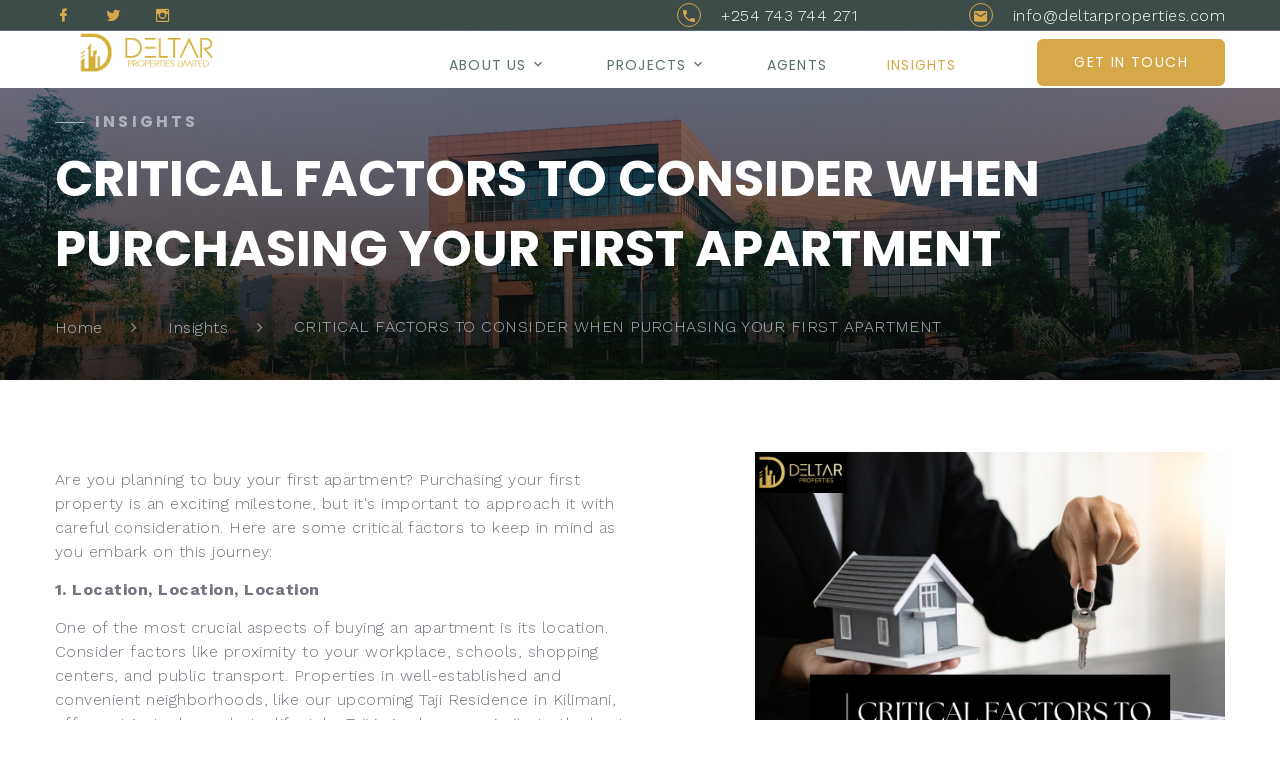

--- FILE ---
content_type: text/html; charset=UTF-8
request_url: https://www.deltarproperties.com/insights/179/CRITICAL-FACTORS-TO-CONSIDER-WHEN-PURCHASING-YOUR-FIRST-APARTMENT
body_size: 26848
content:

<!DOCTYPE html>
<html class="wide wow-animation" lang="en">
  <head>
    <title>Insights | CRITICAL FACTORS TO CONSIDER WHEN PURCHASING YOUR FIRST APARTMENT | Deltar Properties</title>
    <meta name="format-detection" content="telephone=no">
    <meta name="viewport" content="width=device-width height=device-height initial-scale=1.0 maximum-scale=1.0 user-scalable=0">
    <meta http-equiv="X-UA-Compatible" content="IE=edge">
    <meta charset="utf-8">
    <link rel="icon" href="/favicon/favicon.ico" type="image/x-icon">
    <!-- Stylesheets-->
    <link rel="stylesheet" type="text/css" href="//fonts.googleapis.com/css?family=Work+Sans:300,400,500,700,800%7CPoppins:300,400,700">
    <link rel="stylesheet" href="/css/bootstrap.css">
    <link rel="stylesheet" href="/css/fonts.css">
    <link rel="stylesheet" href="/css/style.css" id="main-styles-link">
    <!--[if lt IE 10]>
    <div style="background: #212121; padding: 10px 0; box-shadow: 3px 3px 5px 0 rgba(0,0,0,.3); clear: both; text-align:center; position: relative; z-index:1;"><a href="http://windows.microsoft.com/en-US/internet-explorer/"><img src="images/ie8-panel/warning_bar_0000_us.jpg" border="0" height="42" width="820" alt="You are using an outdated browser. For a faster, safer browsing experience, upgrade for free today."></a></div>
    <script src="js/html5shiv.min.js"></script>
    <![endif]-->
  </head>
  <body>
    <div class="page">
    
    <!-- Page Header-->
      <header class="section page-header">
        <!-- RD Navbar-->
        <div class="rd-navbar-wrap">
          <nav class="rd-navbar rd-navbar-corporate" data-layout="rd-navbar-fixed" data-sm-layout="rd-navbar-fixed" data-md-layout="rd-navbar-fixed" data-md-device-layout="rd-navbar-fixed" data-lg-layout="rd-navbar-static" data-lg-device-layout="rd-navbar-static" data-lg-stick-up="true" data-lg-stick-up-offset="118px" data-xl-layout="rd-navbar-static" data-xl-device-layout="rd-navbar-static" data-xl-stick-up="true" data-xl-stick-up-offset="118px" data-xxl-layout="rd-navbar-static" data-xxl-device-layout="rd-navbar-static" data-xxl-stick-up-offset="118px" data-xxl-stick-up="true">
            <div class="rd-navbar-aside-outer" style="background-color:#3D4C49;">
              <div class="rd-navbar-aside">
                <article class="rd-navbar-panel-soc unit align-items-center">
                    <div class="unit-body">
                          <ul class="topbar-social-links list-inline list-inline-md">
                            <li><a class="icon icon-xs link-default mdi mdi-facebook" href="https://www.facebook.com/DeltarProperties/"></a></li>                            <li><a class="icon icon-xs link-default mdi mdi-twitter" href="https://twitter.com/deltar_pl"></a></li>                            <li><a class="icon icon-xs link-default mdi mdi-instagram" href="https://www.instagram.com/deltarproperties/"></a></li>                                                                                                              </ul>
                    </div>
                </article>
                <div class="rd-navbar-collapse">
                  <button class="rd-navbar-collapse-toggle rd-navbar-fixed-element-1" data-rd-navbar-toggle="#rd-navbar-collapse-content-1"><span></span></button>
                  <div class="rd-navbar-collapse-content" id="rd-navbar-collapse-content-1">
                    <article class="unit align-items-center">
                      <div class="unit-left"><span class="icon icon-sx icon-modern mdi mdi-phone"></span></div>
                      <div class="unit-body">
                        <ul class="list-0">
                          <li><a class="link-default" href="tel:+254 743 744 271">+254 743 744 271</a></li>
                          <!--<li><a class="link-default" href="tel:+254 743 744 271"></a></li>-->
                        </ul>
                      </div>
                    </article>
                    <article class="unit align-items-center">
                      <div class="unit-left"><span class="icon icon-sx icon-modern mdi mdi-email"></span></div>
                      <div class="unit-body"><a class="link-default" href="#"> info@deltarproperties.com</a></div>
                    </article>
                    <!--<a class="button button-gray-bordered button-winona" href="/contact-us#callback">BOOK SITE VISIT</a>-->
                  </div>
                </div>
              </div>
            </div>
            <div class="rd-navbar-main-outer">
              <div class="rd-navbar-main">
                <div class="rd-navbar-panel pull-left rd-navbar-panel-mg">
                  <!-- RD Navbar Toggle-->
                  <button class="rd-navbar-toggle" data-rd-navbar-toggle="#rd-navbar-nav-wrap-1"><span></span></button>
                  <!-- RD Navbar Brand-->
                  <a class="rd-navbar-brand" href="/"><img src="/images/logo_delta.png" alt="" width="170" srcset="/images/logo_delta.png 2x"/></a>
                </div>
                <div class="rd-navbar-nav-wrap pull-right" id="rd-navbar-nav-wrap-1">
                   <!--RD Navbar Search-->
                  <!--<div class="rd-navbar-search" id="rd-navbar-search-1">-->
                  <!--  <button class="rd-navbar-search-toggle" >BOOK SITE VISIT</button>-->
                    <!--<form class="rd-search" action="search-results.html" data-search-live="rd-search-results-live-1" method="GET">-->
                    <!--  <div class="form-wrap">-->
                    <!--    <label class="form-label" for="rd-navbar-search-form-input-1">Search...</label>-->
                    <!--    <input class="form-input rd-navbar-search-form-input" id="rd-navbar-search-form-input-1" type="text" name="s" autocomplete="off">-->
                    <!--    <div class="rd-search-results-live" id="rd-search-results-live-1"></div>-->
                    <!--  </div>-->
                    <!--  <button class="rd-search-form-submit fa-search" type="submit"></button>-->
                    <!--</form>-->
                  <!--</div>-->
                   <!--RD Navbar Nav-->
                  <ul class="rd-navbar-nav">
                                        <li class="rd-nav-item " ><a class="rd-nav-link" href="/about-us">About us</a>
                      <!-- RD Navbar Dropdown-->
                      <ul class="rd-menu rd-navbar-dropdown">
                        <!--<li class="rd-dropdown-item"><a class="rd-dropdown-link" href="/about-us/our-team">Our Team</a></li>-->
                        <!--<li class="rd-dropdown-item"><a class="rd-dropdown-link" href="/about-us/testimonials">Testimonials</a></li>-->
                                                    <li class="rd-dropdown-item "><a class="rd-dropdown-link" href="/about-us/40/Welcome-To-Deltar-Properties">Welcome To Deltar Properties</a></li>
                            <!--<li><a href="/view/40/welcome-to-deltar-properties.html">Welcome To Deltar Properties</a> </li>-->
                                                      <li class="rd-dropdown-item "><a class="rd-dropdown-link" href="/about-us/41/Company-Profile">Company Profile</a></li>
                            <!--<li><a href="/view/41/company-profile.html">Company Profile</a> </li>-->
                                                      <li class="rd-dropdown-item "><a class="rd-dropdown-link" href="/about-us/45/Contact-Us">Contact Us</a></li>
                            <!--<li><a href="/view/45/contact-us.html">Contact Us</a> </li>-->
                                                      <li class="rd-dropdown-item "><a class="rd-dropdown-link" href="/about-us/111/Our-core-values">Our Core Values</a></li>
                            <!--<li><a href="/view/111/our-core-values.html">Our core values</a> </li>-->
                                                </ul>
                    </li>
                    <li class="rd-nav-item " ><a class="rd-nav-link" href="/projects">Projects</a>
                      <!-- RD Navbar Dropdown-->
                      <ul class="rd-menu rd-navbar-dropdown">
                        <!--<li class="rd-dropdown-item"><a class="rd-dropdown-link" href="/projects/single-property">Single Property</a></li>-->
                                                    <li class="rd-dropdown-item  "><a class="rd-dropdown-link" href="/projects/4/The-Oak">The Oak - Westlands</a></li>
                                                     <li class="rd-dropdown-item  "><a class="rd-dropdown-link" href="/projects/3/Taji-Residence">Taji Residence - Kilimani</a></li>
                         					  </ul>
                    </li>
                    <li class="rd-nav-item " ><a class="rd-nav-link" href="/application" target="_blank" >AGENTS</a>
                    </li>
                                        <li class="rd-nav-item active" ><a class="rd-nav-link" href="/insights">Insights</a>
                        <ul class="rd-menu rd-navbar-dropdown">
                            
                            <li class="rd-dropdown-item "><a class="rd-dropdown-link" href="/insights/78/Factors-to-consider-when-buying-a-home-">Factors to consider when buying a home </a> </li>
                              
                            <li class="rd-dropdown-item "><a class="rd-dropdown-link" href="/insights/84/Questions-to-ask-when-buying-off-plan">Questions to ask when buying off-plan</a> </li>
                              
                            <li class="rd-dropdown-item "><a class="rd-dropdown-link" href="/insights/124/Ideal-neighbourhoods-for-raising-families">Ideal neighbourhoods for raising families</a> </li>
                              
                            <li class="rd-dropdown-item "><a class="rd-dropdown-link" href="/insights/127/MYTHS-ABOUT-REAL-ESTATE">MYTHS ABOUT REAL ESTATE</a> </li>
                              
                            <li class="rd-dropdown-item "><a class="rd-dropdown-link" href="/insights/128/Real-Estate-Investment-Options-in-Kenya">Real Estate Investment Options in Kenya</a> </li>
                                                     <li class="rd-dropdown-item " ><a class="rd-dropdown-link" href="/insights">See All</a> </li>
    					</ul>
                    </li>
                                        <li class="rd-nav-item " ><a class="rd-nav-link" href="/get-in-touch"><button class="button button-primary button-winona wow slideInRight" style="margin-top:-8px" type="submit" style="visibility: visible; animation-name: slideInRight;"><div class="content-original">Get In Touch</div><div class="content-dubbed">Get In Touch</div></button></a>
                    </li>
                  </ul>
                </div>
              </div>
            </div>
          </nav>
        </div>
      </header><!-- Breadcrumbs -->

      <section class="breadcrumbs-custom bg-image context-dark" style="background-image: url('/images/breadcrumbs-image-1.jpg');">
        <div class="breadcrumbs-custom-inner">
          <div class="container breadcrumbs-custom-container">
            <div class="breadcrumbs-custom-main">
              <h6 class="breadcrumbs-custom-subtitle title-decorated">Insights</h6>
              <h2 class="text-uppercase breadcrumbs-custom-title">CRITICAL FACTORS TO CONSIDER WHEN PURCHASING YOUR FIRST APARTMENT</h2>
            </div>
            <ul class="breadcrumbs-custom-path">
              <li><a href="/">Home</a></li>
            <li  ><a href="/insights">Insights</a></li>
            <li class="active"  >CRITICAL FACTORS TO CONSIDER WHEN PURCHASING YOUR FIRST APARTMENT</li>                          
            </ul>
          </div>
        </div>
      </section>    <section class="section section-lg  ">
        <div class="container">
          <div class="row row-50 justify-content-center justify-content-lg-between">
            <div class="col-md-10 col-lg-6">
                            <h4 class="offset-top-3"></h4>
              <p>Are you planning to buy your first apartment? Purchasing your first property is an exciting milestone, but it's important to approach it with careful consideration. Here are some critical factors to keep in mind as you embark on this journey:</p>
<p><a href="https://www.investopedia.com/financial-edge/0410/the-5-factors-of-a-good-location.aspx"><strong>1. Location, Location, Location</strong></a></p>
<p>One of the most crucial aspects of buying an apartment is its location. Consider factors like proximity to your workplace, schools, shopping centers, and public transport. Properties in well-established and convenient neighborhoods, like our upcoming <a href="https://www.deltarproperties.com/projects/3/Taji-Residence">Taji Residence in Kilimani</a>, offer not just a home but a lifestyle. Taji is in close proximity to the best schools in Kenya, a few minutes from Prestige plaza.</p>
<p><a href="https://www.raunaqfoundations.com/importance-of-planning-your-budget-before-getting-a-home/"><strong>2. Budget and Affordability</strong></a></p>
<p>Determine your budget early in the process. Apart from the purchase price, factor in additional costs like legal fees, stamp duty, and maintenance fees. Our Taji Residence offers competitive pricing and flexible payment plans to help you manage your finances efficiently.</p>
<p><strong>3.&nbsp;<a href="https://www.purvanchalprojects.com/blog/how-important-is-construction-quality-of-a-property">Quality of Construction</a></strong></p>
<p>&nbsp;Inspect the quality of construction and materials used in the apartment building. At Deltar Properties, we prioritize quality and adhere to stringent construction standards to ensure your investment is durable and safe.</p>
<p><strong>4.&nbsp;<a href="https://sreevatsa.com/realestate/why-are-amenities-important-when-buying-an-apartment">Amenities and Facilities</a></strong></p>
<p>Consider the amenities offered within the apartment complex. From swimming pools and gyms to dedicated parking and security features, amenities can enhance your lifestyle and add value to your investment. Our Taji Residence boasts a range of amenities to cater to your needs. The amenities at Taji include a heated swimming pool, kids play area, a rooftop terrace, a fully equipped gymnasium, back-up generator and high speed elevators.</p>
<p><strong>5. Future Growth Potential</strong></p>
<p>Evaluate the future growth potential of the area. Investing in a neighborhood that is experiencing development and infrastructure upgrades can lead to appreciation in property value over time.</p>
<p><a href="https://www.cradvocatesllp.com/the-essential-guide-to-real-estate-due-diligence-in-kenya/#:~:text=Legal%20Framework%20and%20Compliance&amp;text=These%20statutes%20outline%20the%20processes,of%20any%20real%20estate%20transaction.">6. Legal Compliance</a></p>
<p>Ensure that all legal aspects, including title deeds and approvals, are in order before finalizing the purchase. Our projects like Oak Residence in Westlands and Sydney Residence in Batu Batu are developed in compliance with regulatory standards hence why they sold out in record time.</p>
<p><strong><a href="https://blog.remax.ca/the-importance-of-a-community-space-when-buying-a-home/#:~:text=Access%20to%20high%2Dquality%20community,more%20attractive%20to%20prospective%20buyers.">7. Community and Environment</a></strong></p>
<p>Assess the overall community vibe and environmental factors. A well-maintained and harmonious community adds to the overall appeal of your living environment.</p>
<p><a href="https://www.black-brick.com/insights/in-the-press/the-importance-of-professional-advice/"><strong>8. Professional Guidance</strong></a></p>
<p>Seek advice from real estate professionals and consultants. Our team at Deltar Properties is committed to providing personalized guidance and support throughout your home-buying journey.</p>
<p><strong>Conclusion</strong></p>
<p>Buying your first apartment is a significant decision that requires careful consideration of various factors. By focusing on location, budget, quality, amenities, and legal compliance, you can make an informed choice and secure your dream home. At Deltar Properties, we are dedicated to creating exceptional living spaces like <a href="https://www.deltarproperties.com/projects/3/Taji-Residence">Taji Residence</a>, designed to meet your lifestyle needs and investment goals.</p>            </div>
            <div class="col-md-10 col-lg-6 col-xl-5">
                                <img class="img-responsive" src="https://deltarproperties.com/assets/img/1716534451-WEBSM-BANNERS--DELTAR-PROPERTIES..png" alt="" width="470" height="334">
                            </div>
          </div>
        </div>
    </section>
    
<footer class="section footer-advanced bg-gray-700">
              <div class="footer-advanced-main">
                <div class="container">
                  <div class="row row-50">
                    <div class="col-lg-4">
                      <h5 class="font-weight-bold text-uppercase text-white">Twitter</h5>
                      <a class="twitter-timeline" data-height="300"  href="https://twitter.com/deltar_pl"> Deltar Properties</a> 
                      <script async src="//platform.twitter.com/widgets.js" charset="utf-8"></script> 
                    </div>
                    <div class="col-sm-7 col-md-5 col-lg-4">
                      <h5 class="font-weight-bold text-uppercase text-white">Recent Insights</h5>
                      <!-- Post Inline-->
                      <article class="post-inline">
                        <p class="post-inline-title"><a href="/insights/182/WHY-BUYING-OFF-PLAN-PROPERTIES-IS-A-SMART-CHOICE-IN-TODAY'S-MARKET.">WHY BUYING OFF-PLAN PROPERTIES IS A SMART CHOICE IN TODAY'S MARKET.</a></p>
                        <ul class="post-inline-meta">
                          <li>In the dynamic world of real estate, purchasing&nb...</li>
                          <!--<li><a href="/insights/182/WHY-BUYING-OFF-PLAN-PROPERTIES-IS-A-SMART-CHOICE-IN-TODAY'S-MARKET.">2 days ago</a></li>-->
                        </ul>
                      </article>
                      <article class="post-inline">
                        <p class="post-inline-title"><a href="/insights/181/UNVEILING-THE-SURGE-IN-FIRST-TIME-HOME-BUYING:-WHAT'S-DRIVING-THE-TREND?">UNVEILING THE SURGE IN FIRST-TIME HOME-BUYING: WHAT'S DRIVING THE TREND?</a></p>
                        <ul class="post-inline-meta">
                          <li>The real estate market in Kenya is experiencing a ...</li>
                          <!--<li><a href="/insights/181/UNVEILING-THE-SURGE-IN-FIRST-TIME-HOME-BUYING:-WHAT'S-DRIVING-THE-TREND?">2 days ago</a></li>-->
                        </ul>
                      </article>
                      <article class="post-inline">
                        <p class="post-inline-title"><a href="/insights/180/OFF-PLAN:-YOUR-PATHWAY-TO-REAL-ESTATE-SUCCESS-IN-KENYA.">OFF-PLAN: YOUR PATHWAY TO REAL ESTATE SUCCESS IN KENYA.</a></p>
                        <ul class="post-inline-meta">
                          <li>Investing in real estate has long been regarded as...</li>
                          <!--<li><a href="/insights/180/OFF-PLAN:-YOUR-PATHWAY-TO-REAL-ESTATE-SUCCESS-IN-KENYA.">2 days ago</a></li>-->
                        </ul>
                      </article>
                    </div>
                    <div class="col-sm-5 col-md-7 col-lg-4">
                      <h5 class="font-weight-bold text-uppercase text-white">Gallery</h5>
                      <div class="row row-x-10" data-lightgallery="group">
                                                <div class="col-3 col-sm-4 col-md-3"><a class="thumbnail-minimal" href="https://deltarproperties.com/project_images/1714470795_Main Bathroom.jpg" data-lightgallery="item"><img class="thumbnail-minimal-image" src="https://deltarproperties.com/project_images/1714470795_Main Bathroom.jpg" alt="">
                            <div class="thumbnail-minimal-caption"></div></a></div>
                                                <div class="col-3 col-sm-4 col-md-3"><a class="thumbnail-minimal" href="https://deltarproperties.com/project_images/1713880126_Lounge Dining.jpg" data-lightgallery="item"><img class="thumbnail-minimal-image" src="https://deltarproperties.com/project_images/1713880126_Lounge Dining.jpg" alt="">
                            <div class="thumbnail-minimal-caption"></div></a></div>
                                                <div class="col-3 col-sm-4 col-md-3"><a class="thumbnail-minimal" href="https://deltarproperties.com/project_images/1623135981_resized-image-Promo (4).jpeg" data-lightgallery="item"><img class="thumbnail-minimal-image" src="https://deltarproperties.com/project_images/1623135981_resized-image-Promo (4).jpeg" alt="">
                            <div class="thumbnail-minimal-caption"></div></a></div>
                                                <div class="col-3 col-sm-4 col-md-3"><a class="thumbnail-minimal" href="https://deltarproperties.com/project_images/1623135981_resized-image-Promo (5).jpeg" data-lightgallery="item"><img class="thumbnail-minimal-image" src="https://deltarproperties.com/project_images/1623135981_resized-image-Promo (5).jpeg" alt="">
                            <div class="thumbnail-minimal-caption"></div></a></div>
                                                <div class="col-3 col-sm-4 col-md-3"><a class="thumbnail-minimal" href="https://deltarproperties.com/project_images/1714470795_Main Bedroom.jpg" data-lightgallery="item"><img class="thumbnail-minimal-image" src="https://deltarproperties.com/project_images/1714470795_Main Bedroom.jpg" alt="">
                            <div class="thumbnail-minimal-caption"></div></a></div>
                                                <div class="col-3 col-sm-4 col-md-3"><a class="thumbnail-minimal" href="https://deltarproperties.com/project_images/1714470795_Kitchen.jpg" data-lightgallery="item"><img class="thumbnail-minimal-image" src="https://deltarproperties.com/project_images/1714470795_Kitchen.jpg" alt="">
                            <div class="thumbnail-minimal-caption"></div></a></div>
                                                <div class="col-3 col-sm-4 col-md-3"><a class="thumbnail-minimal" href="https://deltarproperties.com/project_images/1714471160_photo_2022-11-01_16-20-21.jpg" data-lightgallery="item"><img class="thumbnail-minimal-image" src="https://deltarproperties.com/project_images/1714471160_photo_2022-11-01_16-20-21.jpg" alt="">
                            <div class="thumbnail-minimal-caption"></div></a></div>
                                                <div class="col-3 col-sm-4 col-md-3"><a class="thumbnail-minimal" href="https://deltarproperties.com/project_images/1714470795_Gym.jpg" data-lightgallery="item"><img class="thumbnail-minimal-image" src="https://deltarproperties.com/project_images/1714470795_Gym.jpg" alt="">
                            <div class="thumbnail-minimal-caption"></div></a></div>
                                                <div class="col-3 col-sm-4 col-md-3"><a class="thumbnail-minimal" href="https://deltarproperties.com/project_images/1714470795_Heated pool.jpg" data-lightgallery="item"><img class="thumbnail-minimal-image" src="https://deltarproperties.com/project_images/1714470795_Heated pool.jpg" alt="">
                            <div class="thumbnail-minimal-caption"></div></a></div>
                                                <div class="col-3 col-sm-4 col-md-3"><a class="thumbnail-minimal" href="https://deltarproperties.com/project_images/1714470795_Lounge.jpg" data-lightgallery="item"><img class="thumbnail-minimal-image" src="https://deltarproperties.com/project_images/1714470795_Lounge.jpg" alt="">
                            <div class="thumbnail-minimal-caption"></div></a></div>
                                              </div>
                    </div>
                  </div>
                </div>
              </div>
              <div class="footer-advanced-aside">
                <div class="container">
                  <div class="footer-advanced-layout">
                    <div>
                      <ul class="list-nav"> 
                        <li><a href="/">Home</a></li>
                        <li><a href="/about-us">About Us</a></li>
                        <li><a href="/projects">Projects</a></li>
                        <li><a href="/insights">Insights</a></li>
                        <li><a href="/get-in-touch">Contact Us</a></li>
                      </ul>
                    </div>
                    <div>
                      <ul class="foter-social-links list-inline list-inline-md">
                        <li><a class="icon icon-sm link-default mdi mdi-facebook" href="https://www.facebook.com/DeltarProperties/"></a></li>                        <li><a class="icon icon-sm link-default mdi mdi-twitter" href="https://twitter.com/deltar_pl"></a></li>                        <li><a class="icon icon-sm link-default mdi mdi-instagram" href="https://www.instagram.com/deltarproperties/"></a></li>                                                                                              </ul>
                    </div>
                  </div>
                </div>
              </div>
              <div class="container">
                <hr>
              </div>
              <div class="footer-advanced-aside">
                <div class="container">
                  <div class="footer-advanced-layout"><a class="brand" href="/"><img src="/images/logo_delta.png" alt="" width="115" height="34" srcset="/images/logo_delta.png 2x"/></a>
                    <!-- Rights-->
                    <p class="rights"><span>&copy;&nbsp;</span><span class="copyright-year"></span><span>&nbsp;</span><span>All Rights Reserved.</span><span>&nbsp;</span><br class="d-sm-none"/><a href="/">Deltar Properties Limited</a></p>
                  </div>
                </div>
              </div>
            </footer>  
    </div>
    <!--<div class="preloader"> -->
    <!--  <div class="preloader-logo"><img src="/images/newlogo.png" alt="" width="151" height="44" srcset="/images/newlogo.png 2x"/>-->
    <!--  </div>-->
    <!--  <div class="preloader-body">-->
    <!--    <div id="loadingProgressG">-->
    <!--      <div class="loadingProgressG" id="loadingProgressG_1"></div>-->
    <!--    </div>-->
    <!--  </div>-->
    <!--</div>-->
    <!-- Global Mailform Output-->
    <div class="snackbars" id="form-output-global"></div>
    <!-- Javascript-->
    <script src="/js/core.min.js"></script>
    <script src="/js/script.js"></script>
  </body>
</html>

--- FILE ---
content_type: text/css
request_url: https://www.deltarproperties.com/css/fonts.css
body_size: 177759
content:
/*
*
* Fonts
*/
/*
*
* Font Awesome Icons 4.7.0
* --------------------------------------------------
*/
@font-face {
	font-family: 'FontAwesome';
	src: url("../fonts/fontawesome-webfont.eot?v=4.7.0");
	src: url("../fonts/fontawesome-webfont.eot?#iefix&v=4.7.0") format("embedded-opentype"), url("../fonts/fontawesome-webfont.woff2?v=4.7.0") format("woff2"), url("../fonts/fontawesome-webfont.woff?v=4.7.0") format("woff"), url("../fonts/fontawesome-webfont.ttf?v=4.7.0") format("truetype"), url("../fonts/fontawesome-webfont.svg?v=4.7.0#fontawesomeregular") format("svg");
	font-weight: normal;
	font-style: normal;
}

.fa {
	display: inline-block;
	font-family: 'FontAwesome';
	font-size: inherit;
	text-rendering: auto;
	-webkit-font-smoothing: antialiased;
	-moz-osx-font-smoothing: grayscale;
}

[class*='fa-']:before {
	font-weight: 400;
	font-family: 'FontAwesome';
}

/* makes the font 33% larger relative to the icon container */
.fa-lg {
	font-size: 1.33333333em;
	line-height: 0.75em;
	vertical-align: -15%;
}

.fa-2x {
	font-size: 2em;
}

.fa-3x {
	font-size: 3em;
}

.fa-4x {
	font-size: 4em;
}

.fa-5x {
	font-size: 5em;
}

.fa-fw {
	width: 1.28571429em;
	text-align: center;
}

.fa-ul {
	padding-left: 0;
	margin-left: 2.14285714em;
	list-style-type: none;
}

.fa-ul > li {
	position: relative;
}

.fa-li {
	position: absolute;
	left: -2.14285714em;
	width: 2.14285714em;
	top: 0.14285714em;
	text-align: center;
}

.fa-li.fa-lg {
	left: -1.85714286em;
}

.fa-border {
	padding: .2em .25em .15em;
	border: solid 0.08em #eeeeee;
	border-radius: .1em;
}

.fa-pull-left {
	float: left;
}

.fa-pull-right {
	float: right;
}

.fa.fa-pull-left {
	margin-right: .3em;
}

.fa.fa-pull-right {
	margin-left: .3em;
}

/* Deprecated as of 4.4.0 */
.pull-right {
	float: right;
}

.pull-left {
	float: left;
}

.fa.pull-left {
	margin-right: .3em;
}

.fa.pull-right {
	margin-left: .3em;
}

.fa-spin {
	-webkit-animation: fa-spin 2s infinite linear;
	animation: fa-spin 2s infinite linear;
}

.fa-pulse {
	-webkit-animation: fa-spin 1s infinite steps(8);
	animation: fa-spin 1s infinite steps(8);
}

@-webkit-keyframes fa-spin {
	0% {
		-webkit-transform: rotate(0deg);
		transform: rotate(0deg);
	}
	100% {
		-webkit-transform: rotate(359deg);
		transform: rotate(359deg);
	}
}

@keyframes fa-spin {
	0% {
		-webkit-transform: rotate(0deg);
		transform: rotate(0deg);
	}
	100% {
		-webkit-transform: rotate(359deg);
		transform: rotate(359deg);
	}
}

.fa-rotate-90 {
	-ms-filter: "progid:DXImageTransform.Microsoft.BasicImage(rotation=1)";
	-webkit-transform: rotate(90deg);
	-ms-transform: rotate(90deg);
	transform: rotate(90deg);
}

.fa-rotate-180 {
	-ms-filter: "progid:DXImageTransform.Microsoft.BasicImage(rotation=2)";
	-webkit-transform: rotate(180deg);
	-ms-transform: rotate(180deg);
	transform: rotate(180deg);
}

.fa-rotate-270 {
	-ms-filter: "progid:DXImageTransform.Microsoft.BasicImage(rotation=3)";
	-webkit-transform: rotate(270deg);
	-ms-transform: rotate(270deg);
	transform: rotate(270deg);
}

.fa-flip-horizontal {
	-ms-filter: "progid:DXImageTransform.Microsoft.BasicImage(rotation=0, mirror=1)";
	-webkit-transform: scale(-1, 1);
	-ms-transform: scale(-1, 1);
	transform: scale(-1, 1);
}

.fa-flip-vertical {
	-ms-filter: "progid:DXImageTransform.Microsoft.BasicImage(rotation=2, mirror=1)";
	-webkit-transform: scale(1, -1);
	-ms-transform: scale(1, -1);
	transform: scale(1, -1);
}

:root .fa-rotate-90,
:root .fa-rotate-180,
:root .fa-rotate-270,
:root .fa-flip-horizontal,
:root .fa-flip-vertical {
	filter: none;
}

.fa-stack {
	position: relative;
	display: inline-block;
	width: 2em;
	height: 2em;
	line-height: 2em;
	vertical-align: middle;
}

.fa-stack-1x,
.fa-stack-2x {
	position: absolute;
	left: 0;
	width: 100%;
	text-align: center;
}

.fa-stack-1x {
	line-height: inherit;
}

.fa-stack-2x {
	font-size: 2em;
}

.fa-inverse {
	color: #ffffff;
}

/* Font Awesome uses the Unicode Private Use Area (PUA) to ensure screen
   readers do not read off random characters that represent icons */
.fa-glass:before {
	content: "\f000";
}

.fa-music:before {
	content: "\f001";
}

.fa-search:before {
	content: "\f002";
}

.fa-envelope-o:before {
	content: "\f003";
}

.fa-heart:before {
	content: "\f004";
}

.fa-star:before {
	content: "\f005";
}

.fa-star-o:before {
	content: "\f006";
}

.fa-user:before {
	content: "\f007";
}

.fa-film:before {
	content: "\f008";
}

.fa-th-large:before {
	content: "\f009";
}

.fa-th:before {
	content: "\f00a";
}

.fa-th-list:before {
	content: "\f00b";
}

.fa-check:before {
	content: "\f00c";
}

.fa-remove:before,
.fa-close:before,
.fa-times:before {
	content: "\f00d";
}

.fa-search-plus:before {
	content: "\f00e";
}

.fa-search-minus:before {
	content: "\f010";
}

.fa-power-off:before {
	content: "\f011";
}

.fa-signal:before {
	content: "\f012";
}

.fa-gear:before,
.fa-cog:before {
	content: "\f013";
}

.fa-trash-o:before {
	content: "\f014";
}

.fa-home:before {
	content: "\f015";
}

.fa-file-o:before {
	content: "\f016";
}

.fa-clock-o:before {
	content: "\f017";
}

.fa-road:before {
	content: "\f018";
}

.fa-download:before {
	content: "\f019";
}

.fa-arrow-circle-o-down:before {
	content: "\f01a";
}

.fa-arrow-circle-o-up:before {
	content: "\f01b";
}

.fa-inbox:before {
	content: "\f01c";
}

.fa-play-circle-o:before {
	content: "\f01d";
}

.fa-rotate-right:before,
.fa-repeat:before {
	content: "\f01e";
}

.fa-refresh:before {
	content: "\f021";
}

.fa-list-alt:before {
	content: "\f022";
}

.fa-lock:before {
	content: "\f023";
}

.fa-flag:before {
	content: "\f024";
}

.fa-headphones:before {
	content: "\f025";
}

.fa-volume-off:before {
	content: "\f026";
}

.fa-volume-down:before {
	content: "\f027";
}

.fa-volume-up:before {
	content: "\f028";
}

.fa-qrcode:before {
	content: "\f029";
}

.fa-barcode:before {
	content: "\f02a";
}

.fa-tag:before {
	content: "\f02b";
}

.fa-tags:before {
	content: "\f02c";
}

.fa-book:before {
	content: "\f02d";
}

.fa-bookmark:before {
	content: "\f02e";
}

.fa-print:before {
	content: "\f02f";
}

.fa-camera:before {
	content: "\f030";
}

.fa-font:before {
	content: "\f031";
}

.fa-bold:before {
	content: "\f032";
}

.fa-italic:before {
	content: "\f033";
}

.fa-text-height:before {
	content: "\f034";
}

.fa-text-width:before {
	content: "\f035";
}

.fa-align-left:before {
	content: "\f036";
}

.fa-align-center:before {
	content: "\f037";
}

.fa-align-right:before {
	content: "\f038";
}

.fa-align-justify:before {
	content: "\f039";
}

.fa-list:before {
	content: "\f03a";
}

.fa-dedent:before,
.fa-outdent:before {
	content: "\f03b";
}

.fa-indent:before {
	content: "\f03c";
}

.fa-video-camera:before {
	content: "\f03d";
}

.fa-photo:before,
.fa-image:before,
.fa-picture-o:before {
	content: "\f03e";
}

.fa-pencil:before {
	content: "\f040";
}

.fa-map-marker:before {
	content: "\f041";
}

.fa-adjust:before {
	content: "\f042";
}

.fa-tint:before {
	content: "\f043";
}

.fa-edit:before,
.fa-pencil-square-o:before {
	content: "\f044";
}

.fa-share-square-o:before {
	content: "\f045";
}

.fa-check-square-o:before {
	content: "\f046";
}

.fa-arrows:before {
	content: "\f047";
}

.fa-step-backward:before {
	content: "\f048";
}

.fa-fast-backward:before {
	content: "\f049";
}

.fa-backward:before {
	content: "\f04a";
}

.fa-play:before {
	content: "\f04b";
}

.fa-pause:before {
	content: "\f04c";
}

.fa-stop:before {
	content: "\f04d";
}

.fa-forward:before {
	content: "\f04e";
}

.fa-fast-forward:before {
	content: "\f050";
}

.fa-step-forward:before {
	content: "\f051";
}

.fa-eject:before {
	content: "\f052";
}

.fa-chevron-left:before {
	content: "\f053";
}

.fa-chevron-right:before {
	content: "\f054";
}

.fa-plus-circle:before {
	content: "\f055";
}

.fa-minus-circle:before {
	content: "\f056";
}

.fa-times-circle:before {
	content: "\f057";
}

.fa-check-circle:before {
	content: "\f058";
}

.fa-question-circle:before {
	content: "\f059";
}

.fa-info-circle:before {
	content: "\f05a";
}

.fa-crosshairs:before {
	content: "\f05b";
}

.fa-times-circle-o:before {
	content: "\f05c";
}

.fa-check-circle-o:before {
	content: "\f05d";
}

.fa-ban:before {
	content: "\f05e";
}

.fa-arrow-left:before {
	content: "\f060";
}

.fa-arrow-right:before {
	content: "\f061";
}

.fa-arrow-up:before {
	content: "\f062";
}

.fa-arrow-down:before {
	content: "\f063";
}

.fa-mail-forward:before,
.fa-share:before {
	content: "\f064";
}

.fa-expand:before {
	content: "\f065";
}

.fa-compress:before {
	content: "\f066";
}

.fa-plus:before {
	content: "\f067";
}

.fa-minus:before {
	content: "\f068";
}

.fa-asterisk:before {
	content: "\f069";
}

.fa-exclamation-circle:before {
	content: "\f06a";
}

.fa-gift:before {
	content: "\f06b";
}

.fa-leaf:before {
	content: "\f06c";
}

.fa-fire:before {
	content: "\f06d";
}

.fa-eye:before {
	content: "\f06e";
}

.fa-eye-slash:before {
	content: "\f070";
}

.fa-warning:before,
.fa-exclamation-triangle:before {
	content: "\f071";
}

.fa-plane:before {
	content: "\f072";
}

.fa-calendar:before {
	content: "\f073";
}

.fa-random:before {
	content: "\f074";
}

.fa-comment:before {
	content: "\f075";
}

.fa-magnet:before {
	content: "\f076";
}

.fa-chevron-up:before {
	content: "\f077";
}

.fa-chevron-down:before {
	content: "\f078";
}

.fa-retweet:before {
	content: "\f079";
}

.fa-shopping-cart:before {
	content: "\f07a";
}

.fa-folder:before {
	content: "\f07b";
}

.fa-folder-open:before {
	content: "\f07c";
}

.fa-arrows-v:before {
	content: "\f07d";
}

.fa-arrows-h:before {
	content: "\f07e";
}

.fa-bar-chart-o:before,
.fa-bar-chart:before {
	content: "\f080";
}

.fa-twitter-square:before {
	content: "\f081";
}

.fa-facebook-square:before {
	content: "\f082";
}

.fa-camera-retro:before {
	content: "\f083";
}

.fa-key:before {
	content: "\f084";
}

.fa-gears:before,
.fa-cogs:before {
	content: "\f085";
}

.fa-comments:before {
	content: "\f086";
}

.fa-thumbs-o-up:before {
	content: "\f087";
}

.fa-thumbs-o-down:before {
	content: "\f088";
}

.fa-star-half:before {
	content: "\f089";
}

.fa-heart-o:before {
	content: "\f08a";
}

.fa-sign-out:before {
	content: "\f08b";
}

.fa-linkedin-square:before {
	content: "\f08c";
}

.fa-thumb-tack:before {
	content: "\f08d";
}

.fa-external-link:before {
	content: "\f08e";
}

.fa-sign-in:before {
	content: "\f090";
}

.fa-trophy:before {
	content: "\f091";
}

.fa-github-square:before {
	content: "\f092";
}

.fa-upload:before {
	content: "\f093";
}

.fa-lemon-o:before {
	content: "\f094";
}

.fa-phone:before {
	content: "\f095";
}

.fa-square-o:before {
	content: "\f096";
}

.fa-bookmark-o:before {
	content: "\f097";
}

.fa-phone-square:before {
	content: "\f098";
}

.fa-twitter:before {
	content: "\f099";
}

.fa-facebook-f:before,
.fa-facebook:before {
	content: "\f09a";
}

.fa-github:before {
	content: "\f09b";
}

.fa-unlock:before {
	content: "\f09c";
}

.fa-credit-card:before {
	content: "\f09d";
}

.fa-feed:before,
.fa-rss:before {
	content: "\f09e";
}

.fa-hdd-o:before {
	content: "\f0a0";
}

.fa-bullhorn:before {
	content: "\f0a1";
}

.fa-bell:before {
	content: "\f0f3";
}

.fa-certificate:before {
	content: "\f0a3";
}

.fa-hand-o-right:before {
	content: "\f0a4";
}

.fa-hand-o-left:before {
	content: "\f0a5";
}

.fa-hand-o-up:before {
	content: "\f0a6";
}

.fa-hand-o-down:before {
	content: "\f0a7";
}

.fa-arrow-circle-left:before {
	content: "\f0a8";
}

.fa-arrow-circle-right:before {
	content: "\f0a9";
}

.fa-arrow-circle-up:before {
	content: "\f0aa";
}

.fa-arrow-circle-down:before {
	content: "\f0ab";
}

.fa-globe:before {
	content: "\f0ac";
}

.fa-wrench:before {
	content: "\f0ad";
}

.fa-tasks:before {
	content: "\f0ae";
}

.fa-filter:before {
	content: "\f0b0";
}

.fa-briefcase:before {
	content: "\f0b1";
}

.fa-arrows-alt:before {
	content: "\f0b2";
}

.fa-group:before,
.fa-users:before {
	content: "\f0c0";
}

.fa-chain:before,
.fa-link:before {
	content: "\f0c1";
}

.fa-cloud:before {
	content: "\f0c2";
}

.fa-flask:before {
	content: "\f0c3";
}

.fa-cut:before,
.fa-scissors:before {
	content: "\f0c4";
}

.fa-copy:before,
.fa-files-o:before {
	content: "\f0c5";
}

.fa-paperclip:before {
	content: "\f0c6";
}

.fa-save:before,
.fa-floppy-o:before {
	content: "\f0c7";
}

.fa-square:before {
	content: "\f0c8";
}

.fa-navicon:before,
.fa-reorder:before,
.fa-bars:before {
	content: "\f0c9";
}

.fa-list-ul:before {
	content: "\f0ca";
}

.fa-list-ol:before {
	content: "\f0cb";
}

.fa-strikethrough:before {
	content: "\f0cc";
}

.fa-underline:before {
	content: "\f0cd";
}

.fa-table:before {
	content: "\f0ce";
}

.fa-magic:before {
	content: "\f0d0";
}

.fa-truck:before {
	content: "\f0d1";
}

.fa-pinterest:before {
	content: "\f0d2";
}

.fa-pinterest-square:before {
	content: "\f0d3";
}

.fa-google-plus-square:before {
	content: "\f0d4";
}

.fa-google-plus:before {
	content: "\f0d5";
}

.fa-money:before {
	content: "\f0d6";
}

.fa-caret-down:before {
	content: "\f0d7";
}

.fa-caret-up:before {
	content: "\f0d8";
}

.fa-caret-left:before {
	content: "\f0d9";
}

.fa-caret-right:before {
	content: "\f0da";
}

.fa-columns:before {
	content: "\f0db";
}

.fa-unsorted:before,
.fa-sort:before {
	content: "\f0dc";
}

.fa-sort-down:before,
.fa-sort-desc:before {
	content: "\f0dd";
}

.fa-sort-up:before,
.fa-sort-asc:before {
	content: "\f0de";
}

.fa-envelope:before {
	content: "\f0e0";
}

.fa-linkedin:before {
	content: "\f0e1";
}

.fa-rotate-left:before,
.fa-undo:before {
	content: "\f0e2";
}

.fa-legal:before,
.fa-gavel:before {
	content: "\f0e3";
}

.fa-dashboard:before,
.fa-tachometer:before {
	content: "\f0e4";
}

.fa-comment-o:before {
	content: "\f0e5";
}

.fa-comments-o:before {
	content: "\f0e6";
}

.fa-flash:before,
.fa-bolt:before {
	content: "\f0e7";
}

.fa-sitemap:before {
	content: "\f0e8";
}

.fa-umbrella:before {
	content: "\f0e9";
}

.fa-paste:before,
.fa-clipboard:before {
	content: "\f0ea";
}

.fa-lightbulb-o:before {
	content: "\f0eb";
}

.fa-exchange:before {
	content: "\f0ec";
}

.fa-cloud-download:before {
	content: "\f0ed";
}

.fa-cloud-upload:before {
	content: "\f0ee";
}

.fa-user-md:before {
	content: "\f0f0";
}

.fa-stethoscope:before {
	content: "\f0f1";
}

.fa-suitcase:before {
	content: "\f0f2";
}

.fa-bell-o:before {
	content: "\f0a2";
}

.fa-coffee:before {
	content: "\f0f4";
}

.fa-cutlery:before {
	content: "\f0f5";
}

.fa-file-text-o:before {
	content: "\f0f6";
}

.fa-building-o:before {
	content: "\f0f7";
}

.fa-hospital-o:before {
	content: "\f0f8";
}

.fa-ambulance:before {
	content: "\f0f9";
}

.fa-medkit:before {
	content: "\f0fa";
}

.fa-fighter-jet:before {
	content: "\f0fb";
}

.fa-beer:before {
	content: "\f0fc";
}

.fa-h-square:before {
	content: "\f0fd";
}

.fa-plus-square:before {
	content: "\f0fe";
}

.fa-angle-double-left:before {
	content: "\f100";
}

.fa-angle-double-right:before {
	content: "\f101";
}

.fa-angle-double-up:before {
	content: "\f102";
}

.fa-angle-double-down:before {
	content: "\f103";
}

.fa-angle-left:before {
	content: "\f104";
}

.fa-angle-right:before {
	content: "\f105";
}

.fa-angle-up:before {
	content: "\f106";
}

.fa-angle-down:before {
	content: "\f107";
}

.fa-desktop:before {
	content: "\f108";
}

.fa-laptop:before {
	content: "\f109";
}

.fa-tablet:before {
	content: "\f10a";
}

.fa-mobile-phone:before,
.fa-mobile:before {
	content: "\f10b";
}

.fa-circle-o:before {
	content: "\f10c";
}

.fa-quote-left:before {
	content: "\f10d";
}

.fa-quote-right:before {
	content: "\f10e";
}

.fa-spinner:before {
	content: "\f110";
}

.fa-circle:before {
	content: "\f111";
}

.fa-mail-reply:before,
.fa-reply:before {
	content: "\f112";
}

.fa-github-alt:before {
	content: "\f113";
}

.fa-folder-o:before {
	content: "\f114";
}

.fa-folder-open-o:before {
	content: "\f115";
}

.fa-smile-o:before {
	content: "\f118";
}

.fa-frown-o:before {
	content: "\f119";
}

.fa-meh-o:before {
	content: "\f11a";
}

.fa-gamepad:before {
	content: "\f11b";
}

.fa-keyboard-o:before {
	content: "\f11c";
}

.fa-flag-o:before {
	content: "\f11d";
}

.fa-flag-checkered:before {
	content: "\f11e";
}

.fa-terminal:before {
	content: "\f120";
}

.fa-code:before {
	content: "\f121";
}

.fa-mail-reply-all:before,
.fa-reply-all:before {
	content: "\f122";
}

.fa-star-half-empty:before,
.fa-star-half-full:before,
.fa-star-half-o:before {
	content: "\f123";
}

.fa-location-arrow:before {
	content: "\f124";
}

.fa-crop:before {
	content: "\f125";
}

.fa-code-fork:before {
	content: "\f126";
}

.fa-unlink:before,
.fa-chain-broken:before {
	content: "\f127";
}

.fa-question:before {
	content: "\f128";
}

.fa-info:before {
	content: "\f129";
}

.fa-exclamation:before {
	content: "\f12a";
}

.fa-superscript:before {
	content: "\f12b";
}

.fa-subscript:before {
	content: "\f12c";
}

.fa-eraser:before {
	content: "\f12d";
}

.fa-puzzle-piece:before {
	content: "\f12e";
}

.fa-microphone:before {
	content: "\f130";
}

.fa-microphone-slash:before {
	content: "\f131";
}

.fa-shield:before {
	content: "\f132";
}

.fa-calendar-o:before {
	content: "\f133";
}

.fa-fire-extinguisher:before {
	content: "\f134";
}

.fa-rocket:before {
	content: "\f135";
}

.fa-maxcdn:before {
	content: "\f136";
}

.fa-chevron-circle-left:before {
	content: "\f137";
}

.fa-chevron-circle-right:before {
	content: "\f138";
}

.fa-chevron-circle-up:before {
	content: "\f139";
}

.fa-chevron-circle-down:before {
	content: "\f13a";
}

.fa-html5:before {
	content: "\f13b";
}

.fa-css3:before {
	content: "\f13c";
}

.fa-anchor:before {
	content: "\f13d";
}

.fa-unlock-alt:before {
	content: "\f13e";
}

.fa-bullseye:before {
	content: "\f140";
}

.fa-ellipsis-h:before {
	content: "\f141";
}

.fa-ellipsis-v:before {
	content: "\f142";
}

.fa-rss-square:before {
	content: "\f143";
}

.fa-play-circle:before {
	content: "\f144";
}

.fa-ticket:before {
	content: "\f145";
}

.fa-minus-square:before {
	content: "\f146";
}

.fa-minus-square-o:before {
	content: "\f147";
}

.fa-level-up:before {
	content: "\f148";
}

.fa-level-down:before {
	content: "\f149";
}

.fa-check-square:before {
	content: "\f14a";
}

.fa-pencil-square:before {
	content: "\f14b";
}

.fa-external-link-square:before {
	content: "\f14c";
}

.fa-share-square:before {
	content: "\f14d";
}

.fa-compass:before {
	content: "\f14e";
}

.fa-toggle-down:before,
.fa-caret-square-o-down:before {
	content: "\f150";
}

.fa-toggle-up:before,
.fa-caret-square-o-up:before {
	content: "\f151";
}

.fa-toggle-right:before,
.fa-caret-square-o-right:before {
	content: "\f152";
}

.fa-euro:before,
.fa-eur:before {
	content: "\f153";
}

.fa-gbp:before {
	content: "\f154";
}

.fa-dollar:before,
.fa-usd:before {
	content: "\f155";
}

.fa-rupee:before,
.fa-inr:before {
	content: "\f156";
}

.fa-cny:before,
.fa-rmb:before,
.fa-yen:before,
.fa-jpy:before {
	content: "\f157";
}

.fa-ruble:before,
.fa-rouble:before,
.fa-rub:before {
	content: "\f158";
}

.fa-won:before,
.fa-krw:before {
	content: "\f159";
}

.fa-bitcoin:before,
.fa-btc:before {
	content: "\f15a";
}

.fa-file:before {
	content: "\f15b";
}

.fa-file-text:before {
	content: "\f15c";
}

.fa-sort-alpha-asc:before {
	content: "\f15d";
}

.fa-sort-alpha-desc:before {
	content: "\f15e";
}

.fa-sort-amount-asc:before {
	content: "\f160";
}

.fa-sort-amount-desc:before {
	content: "\f161";
}

.fa-sort-numeric-asc:before {
	content: "\f162";
}

.fa-sort-numeric-desc:before {
	content: "\f163";
}

.fa-thumbs-up:before {
	content: "\f164";
}

.fa-thumbs-down:before {
	content: "\f165";
}

.fa-youtube-square:before {
	content: "\f166";
}

.fa-youtube:before {
	content: "\f167";
}

.fa-xing:before {
	content: "\f168";
}

.fa-xing-square:before {
	content: "\f169";
}

.fa-youtube-play:before {
	content: "\f16a";
}

.fa-dropbox:before {
	content: "\f16b";
}

.fa-stack-overflow:before {
	content: "\f16c";
}

.fa-instagram:before {
	content: "\f16d";
}

.fa-flickr:before {
	content: "\f16e";
}

.fa-adn:before {
	content: "\f170";
}

.fa-bitbucket:before {
	content: "\f171";
}

.fa-bitbucket-square:before {
	content: "\f172";
}

.fa-tumblr:before {
	content: "\f173";
}

.fa-tumblr-square:before {
	content: "\f174";
}

.fa-long-arrow-down:before {
	content: "\f175";
}

.fa-long-arrow-up:before {
	content: "\f176";
}

.fa-long-arrow-left:before {
	content: "\f177";
}

.fa-long-arrow-right:before {
	content: "\f178";
}

.fa-apple:before {
	content: "\f179";
}

.fa-windows:before {
	content: "\f17a";
}

.fa-android:before {
	content: "\f17b";
}

.fa-linux:before {
	content: "\f17c";
}

.fa-dribbble:before {
	content: "\f17d";
}

.fa-skype:before {
	content: "\f17e";
}

.fa-foursquare:before {
	content: "\f180";
}

.fa-trello:before {
	content: "\f181";
}

.fa-female:before {
	content: "\f182";
}

.fa-male:before {
	content: "\f183";
}

.fa-gittip:before,
.fa-gratipay:before {
	content: "\f184";
}

.fa-sun-o:before {
	content: "\f185";
}

.fa-moon-o:before {
	content: "\f186";
}

.fa-archive:before {
	content: "\f187";
}

.fa-bug:before {
	content: "\f188";
}

.fa-vk:before {
	content: "\f189";
}

.fa-weibo:before {
	content: "\f18a";
}

.fa-renren:before {
	content: "\f18b";
}

.fa-pagelines:before {
	content: "\f18c";
}

.fa-stack-exchange:before {
	content: "\f18d";
}

.fa-arrow-circle-o-right:before {
	content: "\f18e";
}

.fa-arrow-circle-o-left:before {
	content: "\f190";
}

.fa-toggle-left:before,
.fa-caret-square-o-left:before {
	content: "\f191";
}

.fa-dot-circle-o:before {
	content: "\f192";
}

.fa-wheelchair:before {
	content: "\f193";
}

.fa-vimeo-square:before {
	content: "\f194";
}

.fa-turkish-lira:before,
.fa-try:before {
	content: "\f195";
}

.fa-plus-square-o:before {
	content: "\f196";
}

.fa-space-shuttle:before {
	content: "\f197";
}

.fa-slack:before {
	content: "\f198";
}

.fa-envelope-square:before {
	content: "\f199";
}

.fa-wordpress:before {
	content: "\f19a";
}

.fa-openid:before {
	content: "\f19b";
}

.fa-institution:before,
.fa-bank:before,
.fa-university:before {
	content: "\f19c";
}

.fa-mortar-board:before,
.fa-graduation-cap:before {
	content: "\f19d";
}

.fa-yahoo:before {
	content: "\f19e";
}

.fa-google:before {
	content: "\f1a0";
}

.fa-reddit:before {
	content: "\f1a1";
}

.fa-reddit-square:before {
	content: "\f1a2";
}

.fa-stumbleupon-circle:before {
	content: "\f1a3";
}

.fa-stumbleupon:before {
	content: "\f1a4";
}

.fa-delicious:before {
	content: "\f1a5";
}

.fa-digg:before {
	content: "\f1a6";
}

.fa-pied-piper-pp:before {
	content: "\f1a7";
}

.fa-pied-piper-alt:before {
	content: "\f1a8";
}

.fa-drupal:before {
	content: "\f1a9";
}

.fa-joomla:before {
	content: "\f1aa";
}

.fa-language:before {
	content: "\f1ab";
}

.fa-fax:before {
	content: "\f1ac";
}

.fa-building:before {
	content: "\f1ad";
}

.fa-child:before {
	content: "\f1ae";
}

.fa-paw:before {
	content: "\f1b0";
}

.fa-spoon:before {
	content: "\f1b1";
}

.fa-cube:before {
	content: "\f1b2";
}

.fa-cubes:before {
	content: "\f1b3";
}

.fa-behance:before {
	content: "\f1b4";
}

.fa-behance-square:before {
	content: "\f1b5";
}

.fa-steam:before {
	content: "\f1b6";
}

.fa-steam-square:before {
	content: "\f1b7";
}

.fa-recycle:before {
	content: "\f1b8";
}

.fa-automobile:before,
.fa-car:before {
	content: "\f1b9";
}

.fa-cab:before,
.fa-taxi:before {
	content: "\f1ba";
}

.fa-tree:before {
	content: "\f1bb";
}

.fa-spotify:before {
	content: "\f1bc";
}

.fa-deviantart:before {
	content: "\f1bd";
}

.fa-soundcloud:before {
	content: "\f1be";
}

.fa-database:before {
	content: "\f1c0";
}

.fa-file-pdf-o:before {
	content: "\f1c1";
}

.fa-file-word-o:before {
	content: "\f1c2";
}

.fa-file-excel-o:before {
	content: "\f1c3";
}

.fa-file-powerpoint-o:before {
	content: "\f1c4";
}

.fa-file-photo-o:before,
.fa-file-picture-o:before,
.fa-file-image-o:before {
	content: "\f1c5";
}

.fa-file-zip-o:before,
.fa-file-archive-o:before {
	content: "\f1c6";
}

.fa-file-sound-o:before,
.fa-file-audio-o:before {
	content: "\f1c7";
}

.fa-file-movie-o:before,
.fa-file-video-o:before {
	content: "\f1c8";
}

.fa-file-code-o:before {
	content: "\f1c9";
}

.fa-vine:before {
	content: "\f1ca";
}

.fa-codepen:before {
	content: "\f1cb";
}

.fa-jsfiddle:before {
	content: "\f1cc";
}

.fa-life-bouy:before,
.fa-life-buoy:before,
.fa-life-saver:before,
.fa-support:before,
.fa-life-ring:before {
	content: "\f1cd";
}

.fa-circle-o-notch:before {
	content: "\f1ce";
}

.fa-ra:before,
.fa-resistance:before,
.fa-rebel:before {
	content: "\f1d0";
}

.fa-ge:before,
.fa-empire:before {
	content: "\f1d1";
}

.fa-git-square:before {
	content: "\f1d2";
}

.fa-git:before {
	content: "\f1d3";
}

.fa-y-combinator-square:before,
.fa-yc-square:before,
.fa-hacker-news:before {
	content: "\f1d4";
}

.fa-tencent-weibo:before {
	content: "\f1d5";
}

.fa-qq:before {
	content: "\f1d6";
}

.fa-wechat:before,
.fa-weixin:before {
	content: "\f1d7";
}

.fa-send:before,
.fa-paper-plane:before {
	content: "\f1d8";
}

.fa-send-o:before,
.fa-paper-plane-o:before {
	content: "\f1d9";
}

.fa-history:before {
	content: "\f1da";
}

.fa-circle-thin:before {
	content: "\f1db";
}

.fa-header:before {
	content: "\f1dc";
}

.fa-paragraph:before {
	content: "\f1dd";
}

.fa-sliders:before {
	content: "\f1de";
}

.fa-share-alt:before {
	content: "\f1e0";
}

.fa-share-alt-square:before {
	content: "\f1e1";
}

.fa-bomb:before {
	content: "\f1e2";
}

.fa-soccer-ball-o:before,
.fa-futbol-o:before {
	content: "\f1e3";
}

.fa-tty:before {
	content: "\f1e4";
}

.fa-binoculars:before {
	content: "\f1e5";
}

.fa-plug:before {
	content: "\f1e6";
}

.fa-slideshare:before {
	content: "\f1e7";
}

.fa-twitch:before {
	content: "\f1e8";
}

.fa-yelp:before {
	content: "\f1e9";
}

.fa-newspaper-o:before {
	content: "\f1ea";
}

.fa-wifi:before {
	content: "\f1eb";
}

.fa-calculator:before {
	content: "\f1ec";
}

.fa-paypal:before {
	content: "\f1ed";
}

.fa-google-wallet:before {
	content: "\f1ee";
}

.fa-cc-visa:before {
	content: "\f1f0";
}

.fa-cc-mastercard:before {
	content: "\f1f1";
}

.fa-cc-discover:before {
	content: "\f1f2";
}

.fa-cc-amex:before {
	content: "\f1f3";
}

.fa-cc-paypal:before {
	content: "\f1f4";
}

.fa-cc-stripe:before {
	content: "\f1f5";
}

.fa-bell-slash:before {
	content: "\f1f6";
}

.fa-bell-slash-o:before {
	content: "\f1f7";
}

.fa-trash:before {
	content: "\f1f8";
}

.fa-copyright:before {
	content: "\f1f9";
}

.fa-at:before {
	content: "\f1fa";
}

.fa-eyedropper:before {
	content: "\f1fb";
}

.fa-paint-brush:before {
	content: "\f1fc";
}

.fa-birthday-cake:before {
	content: "\f1fd";
}

.fa-area-chart:before {
	content: "\f1fe";
}

.fa-pie-chart:before {
	content: "\f200";
}

.fa-line-chart:before {
	content: "\f201";
}

.fa-lastfm:before {
	content: "\f202";
}

.fa-lastfm-square:before {
	content: "\f203";
}

.fa-toggle-off:before {
	content: "\f204";
}

.fa-toggle-on:before {
	content: "\f205";
}

.fa-bicycle:before {
	content: "\f206";
}

.fa-bus:before {
	content: "\f207";
}

.fa-ioxhost:before {
	content: "\f208";
}

.fa-angellist:before {
	content: "\f209";
}

.fa-cc:before {
	content: "\f20a";
}

.fa-shekel:before,
.fa-sheqel:before,
.fa-ils:before {
	content: "\f20b";
}

.fa-meanpath:before {
	content: "\f20c";
}

.fa-buysellads:before {
	content: "\f20d";
}

.fa-connectdevelop:before {
	content: "\f20e";
}

.fa-dashcube:before {
	content: "\f210";
}

.fa-forumbee:before {
	content: "\f211";
}

.fa-leanpub:before {
	content: "\f212";
}

.fa-sellsy:before {
	content: "\f213";
}

.fa-shirtsinbulk:before {
	content: "\f214";
}

.fa-simplybuilt:before {
	content: "\f215";
}

.fa-skyatlas:before {
	content: "\f216";
}

.fa-cart-plus:before {
	content: "\f217";
}

.fa-cart-arrow-down:before {
	content: "\f218";
}

.fa-diamond:before {
	content: "\f219";
}

.fa-ship:before {
	content: "\f21a";
}

.fa-user-secret:before {
	content: "\f21b";
}

.fa-motorcycle:before {
	content: "\f21c";
}

.fa-street-view:before {
	content: "\f21d";
}

.fa-heartbeat:before {
	content: "\f21e";
}

.fa-venus:before {
	content: "\f221";
}

.fa-mars:before {
	content: "\f222";
}

.fa-mercury:before {
	content: "\f223";
}

.fa-intersex:before,
.fa-transgender:before {
	content: "\f224";
}

.fa-transgender-alt:before {
	content: "\f225";
}

.fa-venus-double:before {
	content: "\f226";
}

.fa-mars-double:before {
	content: "\f227";
}

.fa-venus-mars:before {
	content: "\f228";
}

.fa-mars-stroke:before {
	content: "\f229";
}

.fa-mars-stroke-v:before {
	content: "\f22a";
}

.fa-mars-stroke-h:before {
	content: "\f22b";
}

.fa-neuter:before {
	content: "\f22c";
}

.fa-genderless:before {
	content: "\f22d";
}

.fa-facebook-official:before {
	content: "\f230";
}

.fa-pinterest-p:before {
	content: "\f231";
}

.fa-whatsapp:before {
	content: "\f232";
}

.fa-server:before {
	content: "\f233";
}

.fa-user-plus:before {
	content: "\f234";
}

.fa-user-times:before {
	content: "\f235";
}

.fa-hotel:before,
.fa-bed:before {
	content: "\f236";
}

.fa-viacoin:before {
	content: "\f237";
}

.fa-train:before {
	content: "\f238";
}

.fa-subway:before {
	content: "\f239";
}

.fa-medium:before {
	content: "\f23a";
}

.fa-yc:before,
.fa-y-combinator:before {
	content: "\f23b";
}

.fa-optin-monster:before {
	content: "\f23c";
}

.fa-opencart:before {
	content: "\f23d";
}

.fa-expeditedssl:before {
	content: "\f23e";
}

.fa-battery-4:before,
.fa-battery:before,
.fa-battery-full:before {
	content: "\f240";
}

.fa-battery-3:before,
.fa-battery-three-quarters:before {
	content: "\f241";
}

.fa-battery-2:before,
.fa-battery-half:before {
	content: "\f242";
}

.fa-battery-1:before,
.fa-battery-quarter:before {
	content: "\f243";
}

.fa-battery-0:before,
.fa-battery-empty:before {
	content: "\f244";
}

.fa-mouse-pointer:before {
	content: "\f245";
}

.fa-i-cursor:before {
	content: "\f246";
}

.fa-object-group:before {
	content: "\f247";
}

.fa-object-ungroup:before {
	content: "\f248";
}

.fa-sticky-note:before {
	content: "\f249";
}

.fa-sticky-note-o:before {
	content: "\f24a";
}

.fa-cc-jcb:before {
	content: "\f24b";
}

.fa-cc-diners-club:before {
	content: "\f24c";
}

.fa-clone:before {
	content: "\f24d";
}

.fa-balance-scale:before {
	content: "\f24e";
}

.fa-hourglass-o:before {
	content: "\f250";
}

.fa-hourglass-1:before,
.fa-hourglass-start:before {
	content: "\f251";
}

.fa-hourglass-2:before,
.fa-hourglass-half:before {
	content: "\f252";
}

.fa-hourglass-3:before,
.fa-hourglass-end:before {
	content: "\f253";
}

.fa-hourglass:before {
	content: "\f254";
}

.fa-hand-grab-o:before,
.fa-hand-rock-o:before {
	content: "\f255";
}

.fa-hand-stop-o:before,
.fa-hand-paper-o:before {
	content: "\f256";
}

.fa-hand-scissors-o:before {
	content: "\f257";
}

.fa-hand-lizard-o:before {
	content: "\f258";
}

.fa-hand-spock-o:before {
	content: "\f259";
}

.fa-hand-pointer-o:before {
	content: "\f25a";
}

.fa-hand-peace-o:before {
	content: "\f25b";
}

.fa-trademark:before {
	content: "\f25c";
}

.fa-registered:before {
	content: "\f25d";
}

.fa-creative-commons:before {
	content: "\f25e";
}

.fa-gg:before {
	content: "\f260";
}

.fa-gg-circle:before {
	content: "\f261";
}

.fa-tripadvisor:before {
	content: "\f262";
}

.fa-odnoklassniki:before {
	content: "\f263";
}

.fa-odnoklassniki-square:before {
	content: "\f264";
}

.fa-get-pocket:before {
	content: "\f265";
}

.fa-wikipedia-w:before {
	content: "\f266";
}

.fa-safari:before {
	content: "\f267";
}

.fa-chrome:before {
	content: "\f268";
}

.fa-firefox:before {
	content: "\f269";
}

.fa-opera:before {
	content: "\f26a";
}

.fa-internet-explorer:before {
	content: "\f26b";
}

.fa-tv:before,
.fa-television:before {
	content: "\f26c";
}

.fa-contao:before {
	content: "\f26d";
}

.fa-500px:before {
	content: "\f26e";
}

.fa-amazon:before {
	content: "\f270";
}

.fa-calendar-plus-o:before {
	content: "\f271";
}

.fa-calendar-minus-o:before {
	content: "\f272";
}

.fa-calendar-times-o:before {
	content: "\f273";
}

.fa-calendar-check-o:before {
	content: "\f274";
}

.fa-industry:before {
	content: "\f275";
}

.fa-map-pin:before {
	content: "\f276";
}

.fa-map-signs:before {
	content: "\f277";
}

.fa-map-o:before {
	content: "\f278";
}

.fa-map:before {
	content: "\f279";
}

.fa-commenting:before {
	content: "\f27a";
}

.fa-commenting-o:before {
	content: "\f27b";
}

.fa-houzz:before {
	content: "\f27c";
}

.fa-vimeo:before {
	content: "\f27d";
}

.fa-black-tie:before {
	content: "\f27e";
}

.fa-fonticons:before {
	content: "\f280";
}

.fa-reddit-alien:before {
	content: "\f281";
}

.fa-edge:before {
	content: "\f282";
}

.fa-credit-card-alt:before {
	content: "\f283";
}

.fa-codiepie:before {
	content: "\f284";
}

.fa-modx:before {
	content: "\f285";
}

.fa-fort-awesome:before {
	content: "\f286";
}

.fa-usb:before {
	content: "\f287";
}

.fa-product-hunt:before {
	content: "\f288";
}

.fa-mixcloud:before {
	content: "\f289";
}

.fa-scribd:before {
	content: "\f28a";
}

.fa-pause-circle:before {
	content: "\f28b";
}

.fa-pause-circle-o:before {
	content: "\f28c";
}

.fa-stop-circle:before {
	content: "\f28d";
}

.fa-stop-circle-o:before {
	content: "\f28e";
}

.fa-shopping-bag:before {
	content: "\f290";
}

.fa-shopping-basket:before {
	content: "\f291";
}

.fa-hashtag:before {
	content: "\f292";
}

.fa-bluetooth:before {
	content: "\f293";
}

.fa-bluetooth-b:before {
	content: "\f294";
}

.fa-percent:before {
	content: "\f295";
}

.fa-gitlab:before {
	content: "\f296";
}

.fa-wpbeginner:before {
	content: "\f297";
}

.fa-wpforms:before {
	content: "\f298";
}

.fa-envira:before {
	content: "\f299";
}

.fa-universal-access:before {
	content: "\f29a";
}

.fa-wheelchair-alt:before {
	content: "\f29b";
}

.fa-question-circle-o:before {
	content: "\f29c";
}

.fa-blind:before {
	content: "\f29d";
}

.fa-audio-description:before {
	content: "\f29e";
}

.fa-volume-control-phone:before {
	content: "\f2a0";
}

.fa-braille:before {
	content: "\f2a1";
}

.fa-assistive-listening-systems:before {
	content: "\f2a2";
}

.fa-asl-interpreting:before,
.fa-american-sign-language-interpreting:before {
	content: "\f2a3";
}

.fa-deafness:before,
.fa-hard-of-hearing:before,
.fa-deaf:before {
	content: "\f2a4";
}

.fa-glide:before {
	content: "\f2a5";
}

.fa-glide-g:before {
	content: "\f2a6";
}

.fa-signing:before,
.fa-sign-language:before {
	content: "\f2a7";
}

.fa-low-vision:before {
	content: "\f2a8";
}

.fa-viadeo:before {
	content: "\f2a9";
}

.fa-viadeo-square:before {
	content: "\f2aa";
}

.fa-snapchat:before {
	content: "\f2ab";
}

.fa-snapchat-ghost:before {
	content: "\f2ac";
}

.fa-snapchat-square:before {
	content: "\f2ad";
}

.fa-pied-piper:before {
	content: "\f2ae";
}

.fa-first-order:before {
	content: "\f2b0";
}

.fa-yoast:before {
	content: "\f2b1";
}

.fa-themeisle:before {
	content: "\f2b2";
}

.fa-google-plus-circle:before,
.fa-google-plus-official:before {
	content: "\f2b3";
}

.fa-fa:before,
.fa-font-awesome:before {
	content: "\f2b4";
}

.fa-handshake-o:before {
	content: "\f2b5";
}

.fa-envelope-open:before {
	content: "\f2b6";
}

.fa-envelope-open-o:before {
	content: "\f2b7";
}

.fa-linode:before {
	content: "\f2b8";
}

.fa-address-book:before {
	content: "\f2b9";
}

.fa-address-book-o:before {
	content: "\f2ba";
}

.fa-vcard:before,
.fa-address-card:before {
	content: "\f2bb";
}

.fa-vcard-o:before,
.fa-address-card-o:before {
	content: "\f2bc";
}

.fa-user-circle:before {
	content: "\f2bd";
}

.fa-user-circle-o:before {
	content: "\f2be";
}

.fa-user-o:before {
	content: "\f2c0";
}

.fa-id-badge:before {
	content: "\f2c1";
}

.fa-drivers-license:before,
.fa-id-card:before {
	content: "\f2c2";
}

.fa-drivers-license-o:before,
.fa-id-card-o:before {
	content: "\f2c3";
}

.fa-quora:before {
	content: "\f2c4";
}

.fa-free-code-camp:before {
	content: "\f2c5";
}

.fa-telegram:before {
	content: "\f2c6";
}

.fa-thermometer-4:before,
.fa-thermometer:before,
.fa-thermometer-full:before {
	content: "\f2c7";
}

.fa-thermometer-3:before,
.fa-thermometer-three-quarters:before {
	content: "\f2c8";
}

.fa-thermometer-2:before,
.fa-thermometer-half:before {
	content: "\f2c9";
}

.fa-thermometer-1:before,
.fa-thermometer-quarter:before {
	content: "\f2ca";
}

.fa-thermometer-0:before,
.fa-thermometer-empty:before {
	content: "\f2cb";
}

.fa-shower:before {
	content: "\f2cc";
}

.fa-bathtub:before,
.fa-s15:before,
.fa-bath:before {
	content: "\f2cd";
}

.fa-podcast:before {
	content: "\f2ce";
}

.fa-window-maximize:before {
	content: "\f2d0";
}

.fa-window-minimize:before {
	content: "\f2d1";
}

.fa-window-restore:before {
	content: "\f2d2";
}

.fa-times-rectangle:before,
.fa-window-close:before {
	content: "\f2d3";
}

.fa-times-rectangle-o:before,
.fa-window-close-o:before {
	content: "\f2d4";
}

.fa-bandcamp:before {
	content: "\f2d5";
}

.fa-grav:before {
	content: "\f2d6";
}

.fa-etsy:before {
	content: "\f2d7";
}

.fa-imdb:before {
	content: "\f2d8";
}

.fa-ravelry:before {
	content: "\f2d9";
}

.fa-eercast:before {
	content: "\f2da";
}

.fa-microchip:before {
	content: "\f2db";
}

.fa-snowflake-o:before {
	content: "\f2dc";
}

.fa-superpowers:before {
	content: "\f2dd";
}

.fa-wpexplorer:before {
	content: "\f2de";
}

.fa-meetup:before {
	content: "\f2e0";
}

.sr-only {
	position: absolute;
	width: 1px;
	height: 1px;
	padding: 0;
	margin: -1px;
	overflow: hidden;
	clip: rect(0, 0, 0, 0);
	border: 0;
}

.sr-only-focusable:active,
.sr-only-focusable:focus {
	position: static;
	width: auto;
	height: auto;
	margin: 0;
	overflow: visible;
	clip: auto;
}

/*
*
* Material Design Icons
* --------------------------------------------------
*/
@font-face {
	font-family: "Material Design Icons";
	src: url("../fonts/materialdesignicons-webfont.eot?v=1.4.57");
	src: url("../fonts/materialdesignicons-webfont.eot?#iefix&v=1.4.57") format("embedded-opentype"), url("../fonts/materialdesignicons-webfont.woff2?v=1.4.57") format("woff2"), url("../fonts/materialdesignicons-webfont.woff?v=1.4.57") format("woff"), url("../fonts/materialdesignicons-webfont.ttf?v=1.4.57") format("truetype"), url("../fonts/materialdesignicons-webfont.svg?v=1.4.57#materialdesigniconsregular") format("svg");
	font-weight: normal;
	font-style: normal;
}

.mdi {
	display: inline-block;
	font: normal normal normal 24px/1 "Material Design Icons";
	font-size: inherit;
	text-rendering: auto;
	-webkit-font-smoothing: antialiased;
	-moz-osx-font-smoothing: grayscale;
	transform: translate(0, 0);
}

.mdi-access-point:before {
	content: "\f101";
}

.mdi-access-point-network:before {
	content: "\f102";
}

.mdi-account:before {
	content: "\f103";
}

.mdi-account-alert:before {
	content: "\f104";
}

.mdi-account-box:before {
	content: "\f105";
}

.mdi-account-box-outline:before {
	content: "\f106";
}

.mdi-account-check:before {
	content: "\f107";
}

.mdi-account-circle:before {
	content: "\f108";
}

.mdi-account-convert:before {
	content: "\f109";
}

.mdi-account-key:before {
	content: "\f10a";
}

.mdi-account-location:before {
	content: "\f10b";
}

.mdi-account-minus:before {
	content: "\f10c";
}

.mdi-account-multiple:before {
	content: "\f10d";
}

.mdi-account-multiple-outline:before {
	content: "\f10e";
}

.mdi-account-multiple-plus:before {
	content: "\f10f";
}

.mdi-account-network:before {
	content: "\f110";
}

.mdi-account-off:before {
	content: "\f111";
}

.mdi-account-outline:before {
	content: "\f112";
}

.mdi-account-plus:before {
	content: "\f113";
}

.mdi-account-remove:before {
	content: "\f114";
}

.mdi-account-search:before {
	content: "\f115";
}

.mdi-account-star:before {
	content: "\f116";
}

.mdi-account-star-variant:before {
	content: "\f117";
}

.mdi-account-switch:before {
	content: "\f118";
}

.mdi-adjust:before {
	content: "\f119";
}

.mdi-air-conditioner:before {
	content: "\f11a";
}

.mdi-airballoon:before {
	content: "\f11b";
}

.mdi-airplane:before {
	content: "\f11c";
}

.mdi-airplane-off:before {
	content: "\f11d";
}

.mdi-airplay:before {
	content: "\f11e";
}

.mdi-alarm:before {
	content: "\f11f";
}

.mdi-alarm-check:before {
	content: "\f120";
}

.mdi-alarm-multiple:before {
	content: "\f121";
}

.mdi-alarm-off:before {
	content: "\f122";
}

.mdi-alarm-plus:before {
	content: "\f123";
}

.mdi-album:before {
	content: "\f124";
}

.mdi-alert:before {
	content: "\f125";
}

.mdi-alert-box:before {
	content: "\f126";
}

.mdi-alert-circle:before {
	content: "\f127";
}

.mdi-alert-octagon:before {
	content: "\f128";
}

.mdi-alert-outline:before {
	content: "\f129";
}

.mdi-alpha:before {
	content: "\f12a";
}

.mdi-alphabetical:before {
	content: "\f12b";
}

.mdi-amazon:before {
	content: "\f12c";
}

.mdi-amazon-clouddrive:before {
	content: "\f12d";
}

.mdi-ambulance:before {
	content: "\f12e";
}

.mdi-anchor:before {
	content: "\f12f";
}

.mdi-android:before {
	content: "\f130";
}

.mdi-android-debug-bridge:before {
	content: "\f131";
}

.mdi-android-studio:before {
	content: "\f132";
}

.mdi-apple:before {
	content: "\f133";
}

.mdi-apple-finder:before {
	content: "\f134";
}

.mdi-apple-ios:before {
	content: "\f135";
}

.mdi-apple-mobileme:before {
	content: "\f136";
}

.mdi-apple-safari:before {
	content: "\f137";
}

.mdi-appnet:before {
	content: "\f138";
}

.mdi-apps:before {
	content: "\f139";
}

.mdi-archive:before {
	content: "\f13a";
}

.mdi-arrange-bring-forward:before {
	content: "\f13b";
}

.mdi-arrange-bring-to-front:before {
	content: "\f13c";
}

.mdi-arrange-send-backward:before {
	content: "\f13d";
}

.mdi-arrange-send-to-back:before {
	content: "\f13e";
}

.mdi-arrow-all:before {
	content: "\f13f";
}

.mdi-arrow-bottom-drop-circle:before {
	content: "\f140";
}

.mdi-arrow-bottom-left:before {
	content: "\f141";
}

.mdi-arrow-bottom-right:before {
	content: "\f142";
}

.mdi-arrow-collapse:before {
	content: "\f143";
}

.mdi-arrow-down:before {
	content: "\f144";
}

.mdi-arrow-down-bold:before {
	content: "\f145";
}

.mdi-arrow-down-bold-circle:before {
	content: "\f146";
}

.mdi-arrow-down-bold-circle-outline:before {
	content: "\f147";
}

.mdi-arrow-down-bold-hexagon-outline:before {
	content: "\f148";
}

.mdi-arrow-expand:before {
	content: "\f149";
}

.mdi-arrow-left:before {
	content: "\f14a";
}

.mdi-arrow-left-bold:before {
	content: "\f14b";
}

.mdi-arrow-left-bold-circle:before {
	content: "\f14c";
}

.mdi-arrow-left-bold-circle-outline:before {
	content: "\f14d";
}

.mdi-arrow-left-bold-hexagon-outline:before {
	content: "\f14e";
}

.mdi-arrow-right:before {
	content: "\f14f";
}

.mdi-arrow-right-bold:before {
	content: "\f150";
}

.mdi-arrow-right-bold-circle:before {
	content: "\f151";
}

.mdi-arrow-right-bold-circle-outline:before {
	content: "\f152";
}

.mdi-arrow-right-bold-hexagon-outline:before {
	content: "\f153";
}

.mdi-arrow-top-left:before {
	content: "\f154";
}

.mdi-arrow-top-right:before {
	content: "\f155";
}

.mdi-arrow-up:before {
	content: "\f156";
}

.mdi-arrow-up-bold:before {
	content: "\f157";
}

.mdi-arrow-up-bold-circle:before {
	content: "\f158";
}

.mdi-arrow-up-bold-circle-outline:before {
	content: "\f159";
}

.mdi-arrow-up-bold-hexagon-outline:before {
	content: "\f15a";
}

.mdi-assistant:before {
	content: "\f15b";
}

.mdi-at:before {
	content: "\f15c";
}

.mdi-attachment:before {
	content: "\f15d";
}

.mdi-audiobook:before {
	content: "\f15e";
}

.mdi-auto-fix:before {
	content: "\f15f";
}

.mdi-auto-upload:before {
	content: "\f160";
}

.mdi-autorenew:before {
	content: "\f161";
}

.mdi-av-timer:before {
	content: "\f162";
}

.mdi-baby:before {
	content: "\f163";
}

.mdi-backburger:before {
	content: "\f164";
}

.mdi-backspace:before {
	content: "\f165";
}

.mdi-backup-restore:before {
	content: "\f166";
}

.mdi-bank:before {
	content: "\f167";
}

.mdi-barcode:before {
	content: "\f168";
}

.mdi-barcode-scan:before {
	content: "\f169";
}

.mdi-barley:before {
	content: "\f16a";
}

.mdi-barrel:before {
	content: "\f16b";
}

.mdi-basecamp:before {
	content: "\f16c";
}

.mdi-basket:before {
	content: "\f16d";
}

.mdi-basket-fill:before {
	content: "\f16e";
}

.mdi-basket-unfill:before {
	content: "\f16f";
}

.mdi-battery:before {
	content: "\f170";
}

.mdi-battery-10:before {
	content: "\f171";
}

.mdi-battery-20:before {
	content: "\f172";
}

.mdi-battery-30:before {
	content: "\f173";
}

.mdi-battery-40:before {
	content: "\f174";
}

.mdi-battery-50:before {
	content: "\f175";
}

.mdi-battery-60:before {
	content: "\f176";
}

.mdi-battery-70:before {
	content: "\f177";
}

.mdi-battery-80:before {
	content: "\f178";
}

.mdi-battery-90:before {
	content: "\f179";
}

.mdi-battery-alert:before {
	content: "\f17a";
}

.mdi-battery-charging:before {
	content: "\f17b";
}

.mdi-battery-charging-100:before {
	content: "\f17c";
}

.mdi-battery-charging-20:before {
	content: "\f17d";
}

.mdi-battery-charging-30:before {
	content: "\f17e";
}

.mdi-battery-charging-40:before {
	content: "\f17f";
}

.mdi-battery-charging-60:before {
	content: "\f180";
}

.mdi-battery-charging-80:before {
	content: "\f181";
}

.mdi-battery-charging-90:before {
	content: "\f182";
}

.mdi-battery-minus:before {
	content: "\f183";
}

.mdi-battery-negative:before {
	content: "\f184";
}

.mdi-battery-outline:before {
	content: "\f185";
}

.mdi-battery-plus:before {
	content: "\f186";
}

.mdi-battery-positive:before {
	content: "\f187";
}

.mdi-battery-unknown:before {
	content: "\f188";
}

.mdi-beach:before {
	content: "\f189";
}

.mdi-beaker:before {
	content: "\f18a";
}

.mdi-beaker-empty:before {
	content: "\f18b";
}

.mdi-beaker-empty-outline:before {
	content: "\f18c";
}

.mdi-beaker-outline:before {
	content: "\f18d";
}

.mdi-beats:before {
	content: "\f18e";
}

.mdi-beer:before {
	content: "\f18f";
}

.mdi-behance:before {
	content: "\f190";
}

.mdi-bell:before {
	content: "\f191";
}

.mdi-bell-off:before {
	content: "\f192";
}

.mdi-bell-outline:before {
	content: "\f193";
}

.mdi-bell-plus:before {
	content: "\f194";
}

.mdi-bell-ring:before {
	content: "\f195";
}

.mdi-bell-ring-outline:before {
	content: "\f196";
}

.mdi-bell-sleep:before {
	content: "\f197";
}

.mdi-beta:before {
	content: "\f198";
}

.mdi-bike:before {
	content: "\f199";
}

.mdi-bing:before {
	content: "\f19a";
}

.mdi-binoculars:before {
	content: "\f19b";
}

.mdi-bio:before {
	content: "\f19c";
}

.mdi-biohazard:before {
	content: "\f19d";
}

.mdi-bitbucket:before {
	content: "\f19e";
}

.mdi-black-mesa:before {
	content: "\f19f";
}

.mdi-blackberry:before {
	content: "\f1a0";
}

.mdi-blender:before {
	content: "\f1a1";
}

.mdi-blinds:before {
	content: "\f1a2";
}

.mdi-block-helper:before {
	content: "\f1a3";
}

.mdi-blogger:before {
	content: "\f1a4";
}

.mdi-bluetooth:before {
	content: "\f1a5";
}

.mdi-bluetooth-audio:before {
	content: "\f1a6";
}

.mdi-bluetooth-connect:before {
	content: "\f1a7";
}

.mdi-bluetooth-off:before {
	content: "\f1a8";
}

.mdi-bluetooth-settings:before {
	content: "\f1a9";
}

.mdi-bluetooth-transfer:before {
	content: "\f1aa";
}

.mdi-blur:before {
	content: "\f1ab";
}

.mdi-blur-linear:before {
	content: "\f1ac";
}

.mdi-blur-off:before {
	content: "\f1ad";
}

.mdi-blur-radial:before {
	content: "\f1ae";
}

.mdi-bone:before {
	content: "\f1af";
}

.mdi-book:before {
	content: "\f1b0";
}

.mdi-book-multiple:before {
	content: "\f1b1";
}

.mdi-book-multiple-variant:before {
	content: "\f1b2";
}

.mdi-book-open:before {
	content: "\f1b3";
}

.mdi-book-open-variant:before {
	content: "\f1b4";
}

.mdi-book-variant:before {
	content: "\f1b5";
}

.mdi-bookmark:before {
	content: "\f1b6";
}

.mdi-bookmark-check:before {
	content: "\f1b7";
}

.mdi-bookmark-music:before {
	content: "\f1b8";
}

.mdi-bookmark-outline:before {
	content: "\f1b9";
}

.mdi-bookmark-outline-plus:before {
	content: "\f1ba";
}

.mdi-bookmark-plus:before {
	content: "\f1bb";
}

.mdi-bookmark-remove:before {
	content: "\f1bc";
}

.mdi-border-all:before {
	content: "\f1bd";
}

.mdi-border-bottom:before {
	content: "\f1be";
}

.mdi-border-color:before {
	content: "\f1bf";
}

.mdi-border-horizontal:before {
	content: "\f1c0";
}

.mdi-border-inside:before {
	content: "\f1c1";
}

.mdi-border-left:before {
	content: "\f1c2";
}

.mdi-border-none:before {
	content: "\f1c3";
}

.mdi-border-outside:before {
	content: "\f1c4";
}

.mdi-border-right:before {
	content: "\f1c5";
}

.mdi-border-style:before {
	content: "\f1c6";
}

.mdi-border-top:before {
	content: "\f1c7";
}

.mdi-border-vertical:before {
	content: "\f1c8";
}

.mdi-bowling:before {
	content: "\f1c9";
}

.mdi-box:before {
	content: "\f1ca";
}

.mdi-box-cutter:before {
	content: "\f1cb";
}

.mdi-briefcase:before {
	content: "\f1cc";
}

.mdi-briefcase-check:before {
	content: "\f1cd";
}

.mdi-briefcase-download:before {
	content: "\f1ce";
}

.mdi-briefcase-upload:before {
	content: "\f1cf";
}

.mdi-brightness-1:before {
	content: "\f1d0";
}

.mdi-brightness-2:before {
	content: "\f1d1";
}

.mdi-brightness-3:before {
	content: "\f1d2";
}

.mdi-brightness-4:before {
	content: "\f1d3";
}

.mdi-brightness-5:before {
	content: "\f1d4";
}

.mdi-brightness-6:before {
	content: "\f1d5";
}

.mdi-brightness-7:before {
	content: "\f1d6";
}

.mdi-brightness-auto:before {
	content: "\f1d7";
}

.mdi-broom:before {
	content: "\f1d8";
}

.mdi-brush:before {
	content: "\f1d9";
}

.mdi-bug:before {
	content: "\f1da";
}

.mdi-bulletin-board:before {
	content: "\f1db";
}

.mdi-bullhorn:before {
	content: "\f1dc";
}

.mdi-bus:before {
	content: "\f1dd";
}

.mdi-cached:before {
	content: "\f1de";
}

.mdi-cake:before {
	content: "\f1df";
}

.mdi-cake-layered:before {
	content: "\f1e0";
}

.mdi-cake-variant:before {
	content: "\f1e1";
}

.mdi-calculator:before {
	content: "\f1e2";
}

.mdi-calendar:before {
	content: "\f1e3";
}

.mdi-calendar-blank:before {
	content: "\f1e4";
}

.mdi-calendar-check:before {
	content: "\f1e5";
}

.mdi-calendar-clock:before {
	content: "\f1e6";
}

.mdi-calendar-multiple:before {
	content: "\f1e7";
}

.mdi-calendar-multiple-check:before {
	content: "\f1e8";
}

.mdi-calendar-plus:before {
	content: "\f1e9";
}

.mdi-calendar-remove:before {
	content: "\f1ea";
}

.mdi-calendar-text:before {
	content: "\f1eb";
}

.mdi-calendar-today:before {
	content: "\f1ec";
}

.mdi-call-made:before {
	content: "\f1ed";
}

.mdi-call-merge:before {
	content: "\f1ee";
}

.mdi-call-missed:before {
	content: "\f1ef";
}

.mdi-call-received:before {
	content: "\f1f0";
}

.mdi-call-split:before {
	content: "\f1f1";
}

.mdi-camcorder:before {
	content: "\f1f2";
}

.mdi-camcorder-box:before {
	content: "\f1f3";
}

.mdi-camcorder-box-off:before {
	content: "\f1f4";
}

.mdi-camcorder-off:before {
	content: "\f1f5";
}

.mdi-camera:before {
	content: "\f1f6";
}

.mdi-camera-enhance:before {
	content: "\f1f7";
}

.mdi-camera-front:before {
	content: "\f1f8";
}

.mdi-camera-front-variant:before {
	content: "\f1f9";
}

.mdi-camera-iris:before {
	content: "\f1fa";
}

.mdi-camera-party-mode:before {
	content: "\f1fb";
}

.mdi-camera-rear:before {
	content: "\f1fc";
}

.mdi-camera-rear-variant:before {
	content: "\f1fd";
}

.mdi-camera-switch:before {
	content: "\f1fe";
}

.mdi-camera-timer:before {
	content: "\f1ff";
}

.mdi-candycane:before {
	content: "\f200";
}

.mdi-car:before {
	content: "\f201";
}

.mdi-car-battery:before {
	content: "\f202";
}

.mdi-car-connected:before {
	content: "\f203";
}

.mdi-car-wash:before {
	content: "\f204";
}

.mdi-carrot:before {
	content: "\f205";
}

.mdi-cart:before {
	content: "\f206";
}

.mdi-cart-outline:before {
	content: "\f207";
}

.mdi-cart-plus:before {
	content: "\f208";
}

.mdi-case-sensitive-alt:before {
	content: "\f209";
}

.mdi-cash:before {
	content: "\f20a";
}

.mdi-cash-100:before {
	content: "\f20b";
}

.mdi-cash-multiple:before {
	content: "\f20c";
}

.mdi-cash-usd:before {
	content: "\f20d";
}

.mdi-cast:before {
	content: "\f20e";
}

.mdi-cast-connected:before {
	content: "\f20f";
}

.mdi-castle:before {
	content: "\f210";
}

.mdi-cat:before {
	content: "\f211";
}

.mdi-cellphone:before {
	content: "\f212";
}

.mdi-cellphone-android:before {
	content: "\f213";
}

.mdi-cellphone-basic:before {
	content: "\f214";
}

.mdi-cellphone-dock:before {
	content: "\f215";
}

.mdi-cellphone-iphone:before {
	content: "\f216";
}

.mdi-cellphone-link:before {
	content: "\f217";
}

.mdi-cellphone-link-off:before {
	content: "\f218";
}

.mdi-cellphone-settings:before {
	content: "\f219";
}

.mdi-certificate:before {
	content: "\f21a";
}

.mdi-chair-school:before {
	content: "\f21b";
}

.mdi-chart-arc:before {
	content: "\f21c";
}

.mdi-chart-areaspline:before {
	content: "\f21d";
}

.mdi-chart-bar:before {
	content: "\f21e";
}

.mdi-chart-histogram:before {
	content: "\f21f";
}

.mdi-chart-line:before {
	content: "\f220";
}

.mdi-chart-pie:before {
	content: "\f221";
}

.mdi-check:before {
	content: "\f222";
}

.mdi-check-all:before {
	content: "\f223";
}

.mdi-checkbox-blank:before {
	content: "\f224";
}

.mdi-checkbox-blank-circle:before {
	content: "\f225";
}

.mdi-checkbox-blank-circle-outline:before {
	content: "\f226";
}

.mdi-checkbox-blank-outline:before {
	content: "\f227";
}

.mdi-checkbox-marked:before {
	content: "\f228";
}

.mdi-checkbox-marked-circle:before {
	content: "\f229";
}

.mdi-checkbox-marked-circle-outline:before {
	content: "\f22a";
}

.mdi-checkbox-marked-outline:before {
	content: "\f22b";
}

.mdi-checkbox-multiple-blank:before {
	content: "\f22c";
}

.mdi-checkbox-multiple-blank-outline:before {
	content: "\f22d";
}

.mdi-checkbox-multiple-marked:before {
	content: "\f22e";
}

.mdi-checkbox-multiple-marked-outline:before {
	content: "\f22f";
}

.mdi-checkerboard:before {
	content: "\f230";
}

.mdi-chemical-weapon:before {
	content: "\f231";
}

.mdi-chevron-double-down:before {
	content: "\f232";
}

.mdi-chevron-double-left:before {
	content: "\f233";
}

.mdi-chevron-double-right:before {
	content: "\f234";
}

.mdi-chevron-double-up:before {
	content: "\f235";
}

.mdi-chevron-down:before {
	content: "\f236";
}

.mdi-chevron-left:before {
	content: "\f237";
}

.mdi-chevron-right:before {
	content: "\f238";
}

.mdi-chevron-up:before {
	content: "\f239";
}

.mdi-church:before {
	content: "\f23a";
}

.mdi-cisco-webex:before {
	content: "\f23b";
}

.mdi-city:before {
	content: "\f23c";
}

.mdi-clipboard:before {
	content: "\f23d";
}

.mdi-clipboard-account:before {
	content: "\f23e";
}

.mdi-clipboard-alert:before {
	content: "\f23f";
}

.mdi-clipboard-arrow-down:before {
	content: "\f240";
}

.mdi-clipboard-arrow-left:before {
	content: "\f241";
}

.mdi-clipboard-check:before {
	content: "\f242";
}

.mdi-clipboard-outline:before {
	content: "\f243";
}

.mdi-clipboard-text:before {
	content: "\f244";
}

.mdi-clippy:before {
	content: "\f245";
}

.mdi-clock:before {
	content: "\f246";
}

.mdi-clock-end:before {
	content: "\f247";
}

.mdi-clock-fast:before {
	content: "\f248";
}

.mdi-clock-in:before {
	content: "\f249";
}

.mdi-clock-out:before {
	content: "\f24a";
}

.mdi-clock-start:before {
	content: "\f24b";
}

.mdi-close:before {
	content: "\f24c";
}

.mdi-close-box:before {
	content: "\f24d";
}

.mdi-close-box-outline:before {
	content: "\f24e";
}

.mdi-close-circle:before {
	content: "\f24f";
}

.mdi-close-circle-outline:before {
	content: "\f250";
}

.mdi-close-network:before {
	content: "\f251";
}

.mdi-close-octagon:before {
	content: "\f252";
}

.mdi-close-octagon-outline:before {
	content: "\f253";
}

.mdi-closed-caption:before {
	content: "\f254";
}

.mdi-cloud:before {
	content: "\f255";
}

.mdi-cloud-check:before {
	content: "\f256";
}

.mdi-cloud-circle:before {
	content: "\f257";
}

.mdi-cloud-download:before {
	content: "\f258";
}

.mdi-cloud-outline:before {
	content: "\f259";
}

.mdi-cloud-outline-off:before {
	content: "\f25a";
}

.mdi-cloud-print:before {
	content: "\f25b";
}

.mdi-cloud-print-outline:before {
	content: "\f25c";
}

.mdi-cloud-upload:before {
	content: "\f25d";
}

.mdi-code-array:before {
	content: "\f25e";
}

.mdi-code-braces:before {
	content: "\f25f";
}

.mdi-code-brackets:before {
	content: "\f260";
}

.mdi-code-equal:before {
	content: "\f261";
}

.mdi-code-greater-than:before {
	content: "\f262";
}

.mdi-code-greater-than-or-equal:before {
	content: "\f263";
}

.mdi-code-less-than:before {
	content: "\f264";
}

.mdi-code-less-than-or-equal:before {
	content: "\f265";
}

.mdi-code-not-equal:before {
	content: "\f266";
}

.mdi-code-not-equal-variant:before {
	content: "\f267";
}

.mdi-code-parentheses:before {
	content: "\f268";
}

.mdi-code-string:before {
	content: "\f269";
}

.mdi-code-tags:before {
	content: "\f26a";
}

.mdi-codepen:before {
	content: "\f26b";
}

.mdi-coffee:before {
	content: "\f26c";
}

.mdi-coffee-to-go:before {
	content: "\f26d";
}

.mdi-coin:before {
	content: "\f26e";
}

.mdi-color-helper:before {
	content: "\f26f";
}

.mdi-comment:before {
	content: "\f270";
}

.mdi-comment-account:before {
	content: "\f271";
}

.mdi-comment-account-outline:before {
	content: "\f272";
}

.mdi-comment-alert:before {
	content: "\f273";
}

.mdi-comment-alert-outline:before {
	content: "\f274";
}

.mdi-comment-check:before {
	content: "\f275";
}

.mdi-comment-check-outline:before {
	content: "\f276";
}

.mdi-comment-multiple-outline:before {
	content: "\f277";
}

.mdi-comment-outline:before {
	content: "\f278";
}

.mdi-comment-plus-outline:before {
	content: "\f279";
}

.mdi-comment-processing:before {
	content: "\f27a";
}

.mdi-comment-processing-outline:before {
	content: "\f27b";
}

.mdi-comment-question-outline:before {
	content: "\f27c";
}

.mdi-comment-remove-outline:before {
	content: "\f27d";
}

.mdi-comment-text:before {
	content: "\f27e";
}

.mdi-comment-text-outline:before {
	content: "\f27f";
}

.mdi-compare:before {
	content: "\f280";
}

.mdi-compass:before {
	content: "\f281";
}

.mdi-compass-outline:before {
	content: "\f282";
}

.mdi-console:before {
	content: "\f283";
}

.mdi-contact-mail:before {
	content: "\f284";
}

.mdi-content-copy:before {
	content: "\f285";
}

.mdi-content-cut:before {
	content: "\f286";
}

.mdi-content-duplicate:before {
	content: "\f287";
}

.mdi-content-paste:before {
	content: "\f288";
}

.mdi-content-save:before {
	content: "\f289";
}

.mdi-content-save-all:before {
	content: "\f28a";
}

.mdi-contrast:before {
	content: "\f28b";
}

.mdi-contrast-box:before {
	content: "\f28c";
}

.mdi-contrast-circle:before {
	content: "\f28d";
}

.mdi-cookie:before {
	content: "\f28e";
}

.mdi-cow:before {
	content: "\f28f";
}

.mdi-credit-card:before {
	content: "\f290";
}

.mdi-credit-card-multiple:before {
	content: "\f291";
}

.mdi-credit-card-scan:before {
	content: "\f292";
}

.mdi-crop:before {
	content: "\f293";
}

.mdi-crop-free:before {
	content: "\f294";
}

.mdi-crop-landscape:before {
	content: "\f295";
}

.mdi-crop-portrait:before {
	content: "\f296";
}

.mdi-crop-square:before {
	content: "\f297";
}

.mdi-crosshairs:before {
	content: "\f298";
}

.mdi-crosshairs-gps:before {
	content: "\f299";
}

.mdi-crown:before {
	content: "\f29a";
}

.mdi-cube:before {
	content: "\f29b";
}

.mdi-cube-outline:before {
	content: "\f29c";
}

.mdi-cube-send:before {
	content: "\f29d";
}

.mdi-cube-unfolded:before {
	content: "\f29e";
}

.mdi-cup:before {
	content: "\f29f";
}

.mdi-cup-water:before {
	content: "\f2a0";
}

.mdi-currency-btc:before {
	content: "\f2a1";
}

.mdi-currency-eur:before {
	content: "\f2a2";
}

.mdi-currency-gbp:before {
	content: "\f2a3";
}

.mdi-currency-inr:before {
	content: "\f2a4";
}

.mdi-currency-ngn:before {
	content: "\f2a5";
}

.mdi-currency-rub:before {
	content: "\f2a6";
}

.mdi-currency-try:before {
	content: "\f2a7";
}

.mdi-currency-usd:before {
	content: "\f2a8";
}

.mdi-cursor-default:before {
	content: "\f2a9";
}

.mdi-cursor-default-outline:before {
	content: "\f2aa";
}

.mdi-cursor-move:before {
	content: "\f2ab";
}

.mdi-cursor-pointer:before {
	content: "\f2ac";
}

.mdi-database:before {
	content: "\f2ad";
}

.mdi-database-minus:before {
	content: "\f2ae";
}

.mdi-database-plus:before {
	content: "\f2af";
}

.mdi-debug-step-into:before {
	content: "\f2b0";
}

.mdi-debug-step-out:before {
	content: "\f2b1";
}

.mdi-debug-step-over:before {
	content: "\f2b2";
}

.mdi-decimal-decrease:before {
	content: "\f2b3";
}

.mdi-decimal-increase:before {
	content: "\f2b4";
}

.mdi-delete:before {
	content: "\f2b5";
}

.mdi-delete-variant:before {
	content: "\f2b6";
}

.mdi-delta:before {
	content: "\f2b7";
}

.mdi-deskphone:before {
	content: "\f2b8";
}

.mdi-desktop-mac:before {
	content: "\f2b9";
}

.mdi-desktop-tower:before {
	content: "\f2ba";
}

.mdi-details:before {
	content: "\f2bb";
}

.mdi-deviantart:before {
	content: "\f2bc";
}

.mdi-diamond:before {
	content: "\f2bd";
}

.mdi-dice:before {
	content: "\f2be";
}

.mdi-dice-1:before {
	content: "\f2bf";
}

.mdi-dice-2:before {
	content: "\f2c0";
}

.mdi-dice-3:before {
	content: "\f2c1";
}

.mdi-dice-4:before {
	content: "\f2c2";
}

.mdi-dice-5:before {
	content: "\f2c3";
}

.mdi-dice-6:before {
	content: "\f2c4";
}

.mdi-directions:before {
	content: "\f2c5";
}

.mdi-disk-alert:before {
	content: "\f2c6";
}

.mdi-disqus:before {
	content: "\f2c7";
}

.mdi-disqus-outline:before {
	content: "\f2c8";
}

.mdi-division:before {
	content: "\f2c9";
}

.mdi-division-box:before {
	content: "\f2ca";
}

.mdi-dns:before {
	content: "\f2cb";
}

.mdi-domain:before {
	content: "\f2cc";
}

.mdi-dots-horizontal:before {
	content: "\f2cd";
}

.mdi-dots-vertical:before {
	content: "\f2ce";
}

.mdi-download:before {
	content: "\f2cf";
}

.mdi-drag:before {
	content: "\f2d0";
}

.mdi-drag-horizontal:before {
	content: "\f2d1";
}

.mdi-drag-vertical:before {
	content: "\f2d2";
}

.mdi-drawing:before {
	content: "\f2d3";
}

.mdi-drawing-box:before {
	content: "\f2d4";
}

.mdi-dribbble:before {
	content: "\f2d5";
}

.mdi-dribbble-box:before {
	content: "\f2d6";
}

.mdi-drone:before {
	content: "\f2d7";
}

.mdi-dropbox:before {
	content: "\f2d8";
}

.mdi-drupal:before {
	content: "\f2d9";
}

.mdi-duck:before {
	content: "\f2da";
}

.mdi-dumbbell:before {
	content: "\f2db";
}

.mdi-earth:before {
	content: "\f2dc";
}

.mdi-earth-off:before {
	content: "\f2dd";
}

.mdi-edge:before {
	content: "\f2de";
}

.mdi-eject:before {
	content: "\f2df";
}

.mdi-elevation-decline:before {
	content: "\f2e0";
}

.mdi-elevation-rise:before {
	content: "\f2e1";
}

.mdi-elevator:before {
	content: "\f2e2";
}

.mdi-email:before {
	content: "\f2e3";
}

.mdi-email-open:before {
	content: "\f2e4";
}

.mdi-email-outline:before {
	content: "\f2e5";
}

.mdi-email-secure:before {
	content: "\f2e6";
}

.mdi-emoticon:before {
	content: "\f2e7";
}

.mdi-emoticon-cool:before {
	content: "\f2e8";
}

.mdi-emoticon-devil:before {
	content: "\f2e9";
}

.mdi-emoticon-happy:before {
	content: "\f2ea";
}

.mdi-emoticon-neutral:before {
	content: "\f2eb";
}

.mdi-emoticon-poop:before {
	content: "\f2ec";
}

.mdi-emoticon-sad:before {
	content: "\f2ed";
}

.mdi-emoticon-tongue:before {
	content: "\f2ee";
}

.mdi-engine:before {
	content: "\f2ef";
}

.mdi-engine-outline:before {
	content: "\f2f0";
}

.mdi-equal:before {
	content: "\f2f1";
}

.mdi-equal-box:before {
	content: "\f2f2";
}

.mdi-eraser:before {
	content: "\f2f3";
}

.mdi-escalator:before {
	content: "\f2f4";
}

.mdi-ethernet:before {
	content: "\f2f5";
}

.mdi-ethernet-cable:before {
	content: "\f2f6";
}

.mdi-ethernet-cable-off:before {
	content: "\f2f7";
}

.mdi-etsy:before {
	content: "\f2f8";
}

.mdi-evernote:before {
	content: "\f2f9";
}

.mdi-exclamation:before {
	content: "\f2fa";
}

.mdi-exit-to-app:before {
	content: "\f2fb";
}

.mdi-export:before {
	content: "\f2fc";
}

.mdi-eye:before {
	content: "\f2fd";
}

.mdi-eye-off:before {
	content: "\f2fe";
}

.mdi-eyedropper:before {
	content: "\f2ff";
}

.mdi-eyedropper-variant:before {
	content: "\f300";
}

.mdi-facebook:before {
	content: "\f301";
}

.mdi-facebook-box:before {
	content: "\f302";
}

.mdi-facebook-messenger:before {
	content: "\f303";
}

.mdi-factory:before {
	content: "\f304";
}

.mdi-fan:before {
	content: "\f305";
}

.mdi-fast-forward:before {
	content: "\f306";
}

.mdi-fax:before {
	content: "\f307";
}

.mdi-ferry:before {
	content: "\f308";
}

.mdi-file:before {
	content: "\f309";
}

.mdi-file-chart:before {
	content: "\f30a";
}

.mdi-file-check:before {
	content: "\f30b";
}

.mdi-file-cloud:before {
	content: "\f30c";
}

.mdi-file-delimited:before {
	content: "\f30d";
}

.mdi-file-document:before {
	content: "\f30e";
}

.mdi-file-document-box:before {
	content: "\f30f";
}

.mdi-file-excel:before {
	content: "\f310";
}

.mdi-file-excel-box:before {
	content: "\f311";
}

.mdi-file-export:before {
	content: "\f312";
}

.mdi-file-find:before {
	content: "\f313";
}

.mdi-file-image:before {
	content: "\f314";
}

.mdi-file-import:before {
	content: "\f315";
}

.mdi-file-lock:before {
	content: "\f316";
}

.mdi-file-multiple:before {
	content: "\f317";
}

.mdi-file-music:before {
	content: "\f318";
}

.mdi-file-outline:before {
	content: "\f319";
}

.mdi-file-pdf:before {
	content: "\f31a";
}

.mdi-file-pdf-box:before {
	content: "\f31b";
}

.mdi-file-powerpoint:before {
	content: "\f31c";
}

.mdi-file-powerpoint-box:before {
	content: "\f31d";
}

.mdi-file-presentation-box:before {
	content: "\f31e";
}

.mdi-file-send:before {
	content: "\f31f";
}

.mdi-file-video:before {
	content: "\f320";
}

.mdi-file-word:before {
	content: "\f321";
}

.mdi-file-word-box:before {
	content: "\f322";
}

.mdi-file-xml:before {
	content: "\f323";
}

.mdi-film:before {
	content: "\f324";
}

.mdi-filmstrip:before {
	content: "\f325";
}

.mdi-filmstrip-off:before {
	content: "\f326";
}

.mdi-filter:before {
	content: "\f327";
}

.mdi-filter-outline:before {
	content: "\f328";
}

.mdi-filter-remove:before {
	content: "\f329";
}

.mdi-filter-remove-outline:before {
	content: "\f32a";
}

.mdi-filter-variant:before {
	content: "\f32b";
}

.mdi-fingerprint:before {
	content: "\f32c";
}

.mdi-fire:before {
	content: "\f32d";
}

.mdi-firefox:before {
	content: "\f32e";
}

.mdi-fish:before {
	content: "\f32f";
}

.mdi-flag:before {
	content: "\f330";
}

.mdi-flag-checkered:before {
	content: "\f331";
}

.mdi-flag-outline:before {
	content: "\f332";
}

.mdi-flag-outline-variant:before {
	content: "\f333";
}

.mdi-flag-triangle:before {
	content: "\f334";
}

.mdi-flag-variant:before {
	content: "\f335";
}

.mdi-flash:before {
	content: "\f336";
}

.mdi-flash-auto:before {
	content: "\f337";
}

.mdi-flash-off:before {
	content: "\f338";
}

.mdi-flashlight:before {
	content: "\f339";
}

.mdi-flashlight-off:before {
	content: "\f33a";
}

.mdi-flattr:before {
	content: "\f33b";
}

.mdi-flip-to-back:before {
	content: "\f33c";
}

.mdi-flip-to-front:before {
	content: "\f33d";
}

.mdi-floppy:before {
	content: "\f33e";
}

.mdi-flower:before {
	content: "\f33f";
}

.mdi-folder:before {
	content: "\f340";
}

.mdi-folder-account:before {
	content: "\f341";
}

.mdi-folder-download:before {
	content: "\f342";
}

.mdi-folder-google-drive:before {
	content: "\f343";
}

.mdi-folder-image:before {
	content: "\f344";
}

.mdi-folder-lock:before {
	content: "\f345";
}

.mdi-folder-lock-open:before {
	content: "\f346";
}

.mdi-folder-move:before {
	content: "\f347";
}

.mdi-folder-multiple:before {
	content: "\f348";
}

.mdi-folder-multiple-image:before {
	content: "\f349";
}

.mdi-folder-multiple-outline:before {
	content: "\f34a";
}

.mdi-folder-outline:before {
	content: "\f34b";
}

.mdi-folder-plus:before {
	content: "\f34c";
}

.mdi-folder-remove:before {
	content: "\f34d";
}

.mdi-folder-upload:before {
	content: "\f34e";
}

.mdi-food:before {
	content: "\f34f";
}

.mdi-food-apple:before {
	content: "\f350";
}

.mdi-food-variant:before {
	content: "\f351";
}

.mdi-football:before {
	content: "\f352";
}

.mdi-football-australian:before {
	content: "\f353";
}

.mdi-football-helmet:before {
	content: "\f354";
}

.mdi-format-align-center:before {
	content: "\f355";
}

.mdi-format-align-justify:before {
	content: "\f356";
}

.mdi-format-align-left:before {
	content: "\f357";
}

.mdi-format-align-right:before {
	content: "\f358";
}

.mdi-format-bold:before {
	content: "\f359";
}

.mdi-format-clear:before {
	content: "\f35a";
}

.mdi-format-color-fill:before {
	content: "\f35b";
}

.mdi-format-float-center:before {
	content: "\f35c";
}

.mdi-format-float-left:before {
	content: "\f35d";
}

.mdi-format-float-none:before {
	content: "\f35e";
}

.mdi-format-float-right:before {
	content: "\f35f";
}

.mdi-format-header-1:before {
	content: "\f360";
}

.mdi-format-header-2:before {
	content: "\f361";
}

.mdi-format-header-3:before {
	content: "\f362";
}

.mdi-format-header-4:before {
	content: "\f363";
}

.mdi-format-header-5:before {
	content: "\f364";
}

.mdi-format-header-6:before {
	content: "\f365";
}

.mdi-format-header-decrease:before {
	content: "\f366";
}

.mdi-format-header-equal:before {
	content: "\f367";
}

.mdi-format-header-increase:before {
	content: "\f368";
}

.mdi-format-header-pound:before {
	content: "\f369";
}

.mdi-format-indent-decrease:before {
	content: "\f36a";
}

.mdi-format-indent-increase:before {
	content: "\f36b";
}

.mdi-format-italic:before {
	content: "\f36c";
}

.mdi-format-line-spacing:before {
	content: "\f36d";
}

.mdi-format-list-bulleted:before {
	content: "\f36e";
}

.mdi-format-list-bulleted-type:before {
	content: "\f36f";
}

.mdi-format-list-numbers:before {
	content: "\f370";
}

.mdi-format-paint:before {
	content: "\f371";
}

.mdi-format-paragraph:before {
	content: "\f372";
}

.mdi-format-quote:before {
	content: "\f373";
}

.mdi-format-size:before {
	content: "\f374";
}

.mdi-format-strikethrough:before {
	content: "\f375";
}

.mdi-format-strikethrough-variant:before {
	content: "\f376";
}

.mdi-format-subscript:before {
	content: "\f377";
}

.mdi-format-superscript:before {
	content: "\f378";
}

.mdi-format-text:before {
	content: "\f379";
}

.mdi-format-textdirection-l-to-r:before {
	content: "\f37a";
}

.mdi-format-textdirection-r-to-l:before {
	content: "\f37b";
}

.mdi-format-underline:before {
	content: "\f37c";
}

.mdi-format-wrap-inline:before {
	content: "\f37d";
}

.mdi-format-wrap-square:before {
	content: "\f37e";
}

.mdi-format-wrap-tight:before {
	content: "\f37f";
}

.mdi-format-wrap-top-bottom:before {
	content: "\f380";
}

.mdi-forum:before {
	content: "\f381";
}

.mdi-forward:before {
	content: "\f382";
}

.mdi-foursquare:before {
	content: "\f383";
}

.mdi-fridge:before {
	content: "\f384";
}

.mdi-fridge-filled:before {
	content: "\f385";
}

.mdi-fridge-filled-bottom:before {
	content: "\f386";
}

.mdi-fridge-filled-top:before {
	content: "\f387";
}

.mdi-fullscreen:before {
	content: "\f388";
}

.mdi-fullscreen-exit:before {
	content: "\f389";
}

.mdi-function:before {
	content: "\f38a";
}

.mdi-gamepad:before {
	content: "\f38b";
}

.mdi-gamepad-variant:before {
	content: "\f38c";
}

.mdi-gas-station:before {
	content: "\f38d";
}

.mdi-gate:before {
	content: "\f38e";
}

.mdi-gauge:before {
	content: "\f38f";
}

.mdi-gavel:before {
	content: "\f390";
}

.mdi-gender-female:before {
	content: "\f391";
}

.mdi-gender-male:before {
	content: "\f392";
}

.mdi-gender-male-female:before {
	content: "\f393";
}

.mdi-gender-transgender:before {
	content: "\f394";
}

.mdi-ghost:before {
	content: "\f395";
}

.mdi-gift:before {
	content: "\f396";
}

.mdi-git:before {
	content: "\f397";
}

.mdi-github-box:before {
	content: "\f398";
}

.mdi-github-circle:before {
	content: "\f399";
}

.mdi-glass-flute:before {
	content: "\f39a";
}

.mdi-glass-mug:before {
	content: "\f39b";
}

.mdi-glass-stange:before {
	content: "\f39c";
}

.mdi-glass-tulip:before {
	content: "\f39d";
}

.mdi-glasses:before {
	content: "\f39e";
}

.mdi-gmail:before {
	content: "\f39f";
}

.mdi-google:before {
	content: "\f3a0";
}

.mdi-google-cardboard:before {
	content: "\f3a1";
}

.mdi-google-chrome:before {
	content: "\f3a2";
}

.mdi-google-circles:before {
	content: "\f3a3";
}

.mdi-google-circles-communities:before {
	content: "\f3a4";
}

.mdi-google-circles-extended:before {
	content: "\f3a5";
}

.mdi-google-circles-group:before {
	content: "\f3a6";
}

.mdi-google-controller:before {
	content: "\f3a7";
}

.mdi-google-controller-off:before {
	content: "\f3a8";
}

.mdi-google-drive:before {
	content: "\f3a9";
}

.mdi-google-earth:before {
	content: "\f3aa";
}

.mdi-google-glass:before {
	content: "\f3ab";
}

.mdi-google-nearby:before {
	content: "\f3ac";
}

.mdi-google-pages:before {
	content: "\f3ad";
}

.mdi-google-physical-web:before {
	content: "\f3ae";
}

.mdi-google-play:before {
	content: "\f3af";
}

.mdi-google-plus:before {
	content: "\f3b0";
}

.mdi-google-plus-box:before {
	content: "\f3b1";
}

.mdi-google-translate:before {
	content: "\f3b2";
}

.mdi-google-wallet:before {
	content: "\f3b3";
}

.mdi-grid:before {
	content: "\f3b4";
}

.mdi-grid-off:before {
	content: "\f3b5";
}

.mdi-group:before {
	content: "\f3b6";
}

.mdi-guitar:before {
	content: "\f3b7";
}

.mdi-guitar-pick:before {
	content: "\f3b8";
}

.mdi-guitar-pick-outline:before {
	content: "\f3b9";
}

.mdi-hand-pointing-right:before {
	content: "\f3ba";
}

.mdi-hanger:before {
	content: "\f3bb";
}

.mdi-hangouts:before {
	content: "\f3bc";
}

.mdi-harddisk:before {
	content: "\f3bd";
}

.mdi-headphones:before {
	content: "\f3be";
}

.mdi-headphones-box:before {
	content: "\f3bf";
}

.mdi-headphones-settings:before {
	content: "\f3c0";
}

.mdi-headset:before {
	content: "\f3c1";
}

.mdi-headset-dock:before {
	content: "\f3c2";
}

.mdi-headset-off:before {
	content: "\f3c3";
}

.mdi-heart:before {
	content: "\f3c4";
}

.mdi-heart-box:before {
	content: "\f3c5";
}

.mdi-heart-box-outline:before {
	content: "\f3c6";
}

.mdi-heart-broken:before {
	content: "\f3c7";
}

.mdi-heart-outline:before {
	content: "\f3c8";
}

.mdi-help:before {
	content: "\f3c9";
}

.mdi-help-circle:before {
	content: "\f3ca";
}

.mdi-hexagon:before {
	content: "\f3cb";
}

.mdi-hexagon-outline:before {
	content: "\f3cc";
}

.mdi-history:before {
	content: "\f3cd";
}

.mdi-hololens:before {
	content: "\f3ce";
}

.mdi-home:before {
	content: "\f3cf";
}

.mdi-home-modern:before {
	content: "\f3d0";
}

.mdi-home-variant:before {
	content: "\f3d1";
}

.mdi-hops:before {
	content: "\f3d2";
}

.mdi-hospital:before {
	content: "\f3d3";
}

.mdi-hospital-building:before {
	content: "\f3d4";
}

.mdi-hospital-marker:before {
	content: "\f3d5";
}

.mdi-hotel:before {
	content: "\f3d6";
}

.mdi-houzz:before {
	content: "\f3d7";
}

.mdi-houzz-box:before {
	content: "\f3d8";
}

.mdi-human:before {
	content: "\f3d9";
}

.mdi-human-child:before {
	content: "\f3da";
}

.mdi-human-male-female:before {
	content: "\f3db";
}

.mdi-image:before {
	content: "\f3dc";
}

.mdi-image-album:before {
	content: "\f3dd";
}

.mdi-image-area:before {
	content: "\f3de";
}

.mdi-image-area-close:before {
	content: "\f3df";
}

.mdi-image-broken:before {
	content: "\f3e0";
}

.mdi-image-broken-variant:before {
	content: "\f3e1";
}

.mdi-image-filter:before {
	content: "\f3e2";
}

.mdi-image-filter-black-white:before {
	content: "\f3e3";
}

.mdi-image-filter-center-focus:before {
	content: "\f3e4";
}

.mdi-image-filter-center-focus-weak:before {
	content: "\f3e5";
}

.mdi-image-filter-drama:before {
	content: "\f3e6";
}

.mdi-image-filter-frames:before {
	content: "\f3e7";
}

.mdi-image-filter-hdr:before {
	content: "\f3e8";
}

.mdi-image-filter-none:before {
	content: "\f3e9";
}

.mdi-image-filter-tilt-shift:before {
	content: "\f3ea";
}

.mdi-image-filter-vintage:before {
	content: "\f3eb";
}

.mdi-image-multiple:before {
	content: "\f3ec";
}

.mdi-import:before {
	content: "\f3ed";
}

.mdi-inbox:before {
	content: "\f3ee";
}

.mdi-information:before {
	content: "\f3ef";
}

.mdi-information-outline:before {
	content: "\f3f0";
}

.mdi-instagram:before {
	content: "\f3f1";
}

.mdi-instapaper:before {
	content: "\f3f2";
}

.mdi-internet-explorer:before {
	content: "\f3f3";
}

.mdi-invert-colors:before {
	content: "\f3f4";
}

.mdi-jeepney:before {
	content: "\f3f5";
}

.mdi-jira:before {
	content: "\f3f6";
}

.mdi-jsfiddle:before {
	content: "\f3f7";
}

.mdi-keg:before {
	content: "\f3f8";
}

.mdi-key:before {
	content: "\f3f9";
}

.mdi-key-change:before {
	content: "\f3fa";
}

.mdi-key-minus:before {
	content: "\f3fb";
}

.mdi-key-plus:before {
	content: "\f3fc";
}

.mdi-key-remove:before {
	content: "\f3fd";
}

.mdi-key-variant:before {
	content: "\f3fe";
}

.mdi-keyboard:before {
	content: "\f3ff";
}

.mdi-keyboard-backspace:before {
	content: "\f400";
}

.mdi-keyboard-caps:before {
	content: "\f401";
}

.mdi-keyboard-close:before {
	content: "\f402";
}

.mdi-keyboard-off:before {
	content: "\f403";
}

.mdi-keyboard-return:before {
	content: "\f404";
}

.mdi-keyboard-tab:before {
	content: "\f405";
}

.mdi-keyboard-variant:before {
	content: "\f406";
}

.mdi-label:before {
	content: "\f407";
}

.mdi-label-outline:before {
	content: "\f408";
}

.mdi-lan:before {
	content: "\f409";
}

.mdi-lan-connect:before {
	content: "\f40a";
}

.mdi-lan-disconnect:before {
	content: "\f40b";
}

.mdi-lan-pending:before {
	content: "\f40c";
}

.mdi-language-csharp:before {
	content: "\f40d";
}

.mdi-language-css3:before {
	content: "\f40e";
}

.mdi-language-html5:before {
	content: "\f40f";
}

.mdi-language-javascript:before {
	content: "\f410";
}

.mdi-language-php:before {
	content: "\f411";
}

.mdi-language-python:before {
	content: "\f412";
}

.mdi-language-python-text:before {
	content: "\f413";
}

.mdi-laptop:before {
	content: "\f414";
}

.mdi-laptop-chromebook:before {
	content: "\f415";
}

.mdi-laptop-mac:before {
	content: "\f416";
}

.mdi-laptop-windows:before {
	content: "\f417";
}

.mdi-lastfm:before {
	content: "\f418";
}

.mdi-launch:before {
	content: "\f419";
}

.mdi-layers:before {
	content: "\f41a";
}

.mdi-layers-off:before {
	content: "\f41b";
}

.mdi-leaf:before {
	content: "\f41c";
}

.mdi-led-off:before {
	content: "\f41d";
}

.mdi-led-on:before {
	content: "\f41e";
}

.mdi-led-outline:before {
	content: "\f41f";
}

.mdi-led-variant-off:before {
	content: "\f420";
}

.mdi-led-variant-on:before {
	content: "\f421";
}

.mdi-led-variant-outline:before {
	content: "\f422";
}

.mdi-library:before {
	content: "\f423";
}

.mdi-library-books:before {
	content: "\f424";
}

.mdi-library-music:before {
	content: "\f425";
}

.mdi-library-plus:before {
	content: "\f426";
}

.mdi-lightbulb:before {
	content: "\f427";
}

.mdi-lightbulb-outline:before {
	content: "\f428";
}

.mdi-link:before {
	content: "\f429";
}

.mdi-link-off:before {
	content: "\f42a";
}

.mdi-link-variant:before {
	content: "\f42b";
}

.mdi-link-variant-off:before {
	content: "\f42c";
}

.mdi-linkedin:before {
	content: "\f42d";
}

.mdi-linkedin-box:before {
	content: "\f42e";
}

.mdi-linux:before {
	content: "\f42f";
}

.mdi-lock:before {
	content: "\f430";
}

.mdi-lock-open:before {
	content: "\f431";
}

.mdi-lock-open-outline:before {
	content: "\f432";
}

.mdi-lock-outline:before {
	content: "\f433";
}

.mdi-login:before {
	content: "\f434";
}

.mdi-logout:before {
	content: "\f435";
}

.mdi-looks:before {
	content: "\f436";
}

.mdi-loupe:before {
	content: "\f437";
}

.mdi-lumx:before {
	content: "\f438";
}

.mdi-magnet:before {
	content: "\f439";
}

.mdi-magnet-on:before {
	content: "\f43a";
}

.mdi-magnify:before {
	content: "\f43b";
}

.mdi-magnify-minus:before {
	content: "\f43c";
}

.mdi-magnify-plus:before {
	content: "\f43d";
}

.mdi-mail-ru:before {
	content: "\f43e";
}

.mdi-map:before {
	content: "\f43f";
}

.mdi-map-marker:before {
	content: "\f440";
}

.mdi-map-marker-circle:before {
	content: "\f441";
}

.mdi-map-marker-multiple:before {
	content: "\f442";
}

.mdi-map-marker-off:before {
	content: "\f443";
}

.mdi-map-marker-radius:before {
	content: "\f444";
}

.mdi-margin:before {
	content: "\f445";
}

.mdi-markdown:before {
	content: "\f446";
}

.mdi-marker-check:before {
	content: "\f447";
}

.mdi-martini:before {
	content: "\f448";
}

.mdi-material-ui:before {
	content: "\f449";
}

.mdi-math-compass:before {
	content: "\f44a";
}

.mdi-maxcdn:before {
	content: "\f44b";
}

.mdi-medium:before {
	content: "\f44c";
}

.mdi-memory:before {
	content: "\f44d";
}

.mdi-menu:before {
	content: "\f44e";
}

.mdi-menu-down:before {
	content: "\f44f";
}

.mdi-menu-left:before {
	content: "\f450";
}

.mdi-menu-right:before {
	content: "\f451";
}

.mdi-menu-up:before {
	content: "\f452";
}

.mdi-message:before {
	content: "\f453";
}

.mdi-message-alert:before {
	content: "\f454";
}

.mdi-message-draw:before {
	content: "\f455";
}

.mdi-message-image:before {
	content: "\f456";
}

.mdi-message-outline:before {
	content: "\f457";
}

.mdi-message-processing:before {
	content: "\f458";
}

.mdi-message-reply:before {
	content: "\f459";
}

.mdi-message-reply-text:before {
	content: "\f45a";
}

.mdi-message-text:before {
	content: "\f45b";
}

.mdi-message-text-outline:before {
	content: "\f45c";
}

.mdi-message-video:before {
	content: "\f45d";
}

.mdi-microphone:before {
	content: "\f45e";
}

.mdi-microphone-off:before {
	content: "\f45f";
}

.mdi-microphone-outline:before {
	content: "\f460";
}

.mdi-microphone-settings:before {
	content: "\f461";
}

.mdi-microphone-variant:before {
	content: "\f462";
}

.mdi-microphone-variant-off:before {
	content: "\f463";
}

.mdi-microsoft:before {
	content: "\f464";
}

.mdi-minus:before {
	content: "\f465";
}

.mdi-minus-box:before {
	content: "\f466";
}

.mdi-minus-circle:before {
	content: "\f467";
}

.mdi-minus-circle-outline:before {
	content: "\f468";
}

.mdi-minus-network:before {
	content: "\f469";
}

.mdi-monitor:before {
	content: "\f46a";
}

.mdi-monitor-multiple:before {
	content: "\f46b";
}

.mdi-more:before {
	content: "\f46c";
}

.mdi-motorbike:before {
	content: "\f46d";
}

.mdi-mouse:before {
	content: "\f46e";
}

.mdi-mouse-off:before {
	content: "\f46f";
}

.mdi-mouse-variant:before {
	content: "\f470";
}

.mdi-mouse-variant-off:before {
	content: "\f471";
}

.mdi-movie:before {
	content: "\f472";
}

.mdi-multiplication:before {
	content: "\f473";
}

.mdi-multiplication-box:before {
	content: "\f474";
}

.mdi-music-box:before {
	content: "\f475";
}

.mdi-music-box-outline:before {
	content: "\f476";
}

.mdi-music-circle:before {
	content: "\f477";
}

.mdi-music-note:before {
	content: "\f478";
}

.mdi-music-note-eighth:before {
	content: "\f479";
}

.mdi-music-note-half:before {
	content: "\f47a";
}

.mdi-music-note-off:before {
	content: "\f47b";
}

.mdi-music-note-quarter:before {
	content: "\f47c";
}

.mdi-music-note-sixteenth:before {
	content: "\f47d";
}

.mdi-music-note-whole:before {
	content: "\f47e";
}

.mdi-nature:before {
	content: "\f47f";
}

.mdi-nature-people:before {
	content: "\f480";
}

.mdi-navigation:before {
	content: "\f481";
}

.mdi-needle:before {
	content: "\f482";
}

.mdi-nest-protect:before {
	content: "\f483";
}

.mdi-nest-thermostat:before {
	content: "\f484";
}

.mdi-newspaper:before {
	content: "\f485";
}

.mdi-nfc:before {
	content: "\f486";
}

.mdi-nfc-tap:before {
	content: "\f487";
}

.mdi-nfc-variant:before {
	content: "\f488";
}

.mdi-nodejs:before {
	content: "\f489";
}

.mdi-note:before {
	content: "\f48a";
}

.mdi-note-outline:before {
	content: "\f48b";
}

.mdi-note-plus:before {
	content: "\f48c";
}

.mdi-note-plus-outline:before {
	content: "\f48d";
}

.mdi-note-text:before {
	content: "\f48e";
}

.mdi-notification-clear-all:before {
	content: "\f48f";
}

.mdi-numeric:before {
	content: "\f490";
}

.mdi-numeric-0-box:before {
	content: "\f491";
}

.mdi-numeric-0-box-multiple-outline:before {
	content: "\f492";
}

.mdi-numeric-0-box-outline:before {
	content: "\f493";
}

.mdi-numeric-1-box:before {
	content: "\f494";
}

.mdi-numeric-1-box-multiple-outline:before {
	content: "\f495";
}

.mdi-numeric-1-box-outline:before {
	content: "\f496";
}

.mdi-numeric-2-box:before {
	content: "\f497";
}

.mdi-numeric-2-box-multiple-outline:before {
	content: "\f498";
}

.mdi-numeric-2-box-outline:before {
	content: "\f499";
}

.mdi-numeric-3-box:before {
	content: "\f49a";
}

.mdi-numeric-3-box-multiple-outline:before {
	content: "\f49b";
}

.mdi-numeric-3-box-outline:before {
	content: "\f49c";
}

.mdi-numeric-4-box:before {
	content: "\f49d";
}

.mdi-numeric-4-box-multiple-outline:before {
	content: "\f49e";
}

.mdi-numeric-4-box-outline:before {
	content: "\f49f";
}

.mdi-numeric-5-box:before {
	content: "\f4a0";
}

.mdi-numeric-5-box-multiple-outline:before {
	content: "\f4a1";
}

.mdi-numeric-5-box-outline:before {
	content: "\f4a2";
}

.mdi-numeric-6-box:before {
	content: "\f4a3";
}

.mdi-numeric-6-box-multiple-outline:before {
	content: "\f4a4";
}

.mdi-numeric-6-box-outline:before {
	content: "\f4a5";
}

.mdi-numeric-7-box:before {
	content: "\f4a6";
}

.mdi-numeric-7-box-multiple-outline:before {
	content: "\f4a7";
}

.mdi-numeric-7-box-outline:before {
	content: "\f4a8";
}

.mdi-numeric-8-box:before {
	content: "\f4a9";
}

.mdi-numeric-8-box-multiple-outline:before {
	content: "\f4aa";
}

.mdi-numeric-8-box-outline:before {
	content: "\f4ab";
}

.mdi-numeric-9-box:before {
	content: "\f4ac";
}

.mdi-numeric-9-box-multiple-outline:before {
	content: "\f4ad";
}

.mdi-numeric-9-box-outline:before {
	content: "\f4ae";
}

.mdi-numeric-9-plus-box:before {
	content: "\f4af";
}

.mdi-numeric-9-plus-box-multiple-outline:before {
	content: "\f4b0";
}

.mdi-numeric-9-plus-box-outline:before {
	content: "\f4b1";
}

.mdi-nutrition:before {
	content: "\f4b2";
}

.mdi-octagon:before {
	content: "\f4b3";
}

.mdi-octagon-outline:before {
	content: "\f4b4";
}

.mdi-odnoklassniki:before {
	content: "\f4b5";
}

.mdi-office:before {
	content: "\f4b6";
}

.mdi-oil:before {
	content: "\f4b7";
}

.mdi-oil-temperature:before {
	content: "\f4b8";
}

.mdi-omega:before {
	content: "\f4b9";
}

.mdi-onedrive:before {
	content: "\f4ba";
}

.mdi-open-in-app:before {
	content: "\f4bb";
}

.mdi-open-in-new:before {
	content: "\f4bc";
}

.mdi-opera:before {
	content: "\f4bd";
}

.mdi-ornament:before {
	content: "\f4be";
}

.mdi-ornament-variant:before {
	content: "\f4bf";
}

.mdi-outbox:before {
	content: "\f4c0";
}

.mdi-owl:before {
	content: "\f4c1";
}

.mdi-package:before {
	content: "\f4c2";
}

.mdi-package-down:before {
	content: "\f4c3";
}

.mdi-package-up:before {
	content: "\f4c4";
}

.mdi-package-variant:before {
	content: "\f4c5";
}

.mdi-package-variant-closed:before {
	content: "\f4c6";
}

.mdi-palette:before {
	content: "\f4c7";
}

.mdi-palette-advanced:before {
	content: "\f4c8";
}

.mdi-panda:before {
	content: "\f4c9";
}

.mdi-pandora:before {
	content: "\f4ca";
}

.mdi-panorama:before {
	content: "\f4cb";
}

.mdi-panorama-fisheye:before {
	content: "\f4cc";
}

.mdi-panorama-horizontal:before {
	content: "\f4cd";
}

.mdi-panorama-vertical:before {
	content: "\f4ce";
}

.mdi-panorama-wide-angle:before {
	content: "\f4cf";
}

.mdi-paper-cut-vertical:before {
	content: "\f4d0";
}

.mdi-paperclip:before {
	content: "\f4d1";
}

.mdi-parking:before {
	content: "\f4d2";
}

.mdi-pause:before {
	content: "\f4d3";
}

.mdi-pause-circle:before {
	content: "\f4d4";
}

.mdi-pause-circle-outline:before {
	content: "\f4d5";
}

.mdi-pause-octagon:before {
	content: "\f4d6";
}

.mdi-pause-octagon-outline:before {
	content: "\f4d7";
}

.mdi-paw:before {
	content: "\f4d8";
}

.mdi-pen:before {
	content: "\f4d9";
}

.mdi-pencil:before {
	content: "\f4da";
}

.mdi-pencil-box:before {
	content: "\f4db";
}

.mdi-pencil-box-outline:before {
	content: "\f4dc";
}

.mdi-pencil-lock:before {
	content: "\f4dd";
}

.mdi-pencil-off:before {
	content: "\f4de";
}

.mdi-percent:before {
	content: "\f4df";
}

.mdi-pharmacy:before {
	content: "\f4e0";
}

.mdi-phone:before {
	content: "\f4e1";
}

.mdi-phone-bluetooth:before {
	content: "\f4e2";
}

.mdi-phone-forward:before {
	content: "\f4e3";
}

.mdi-phone-hangup:before {
	content: "\f4e4";
}

.mdi-phone-in-talk:before {
	content: "\f4e5";
}

.mdi-phone-incoming:before {
	content: "\f4e6";
}

.mdi-phone-locked:before {
	content: "\f4e7";
}

.mdi-phone-log:before {
	content: "\f4e8";
}

.mdi-phone-missed:before {
	content: "\f4e9";
}

.mdi-phone-outgoing:before {
	content: "\f4ea";
}

.mdi-phone-paused:before {
	content: "\f4eb";
}

.mdi-phone-settings:before {
	content: "\f4ec";
}

.mdi-phone-voip:before {
	content: "\f4ed";
}

.mdi-pi:before {
	content: "\f4ee";
}

.mdi-pi-box:before {
	content: "\f4ef";
}

.mdi-pig:before {
	content: "\f4f0";
}

.mdi-pill:before {
	content: "\f4f1";
}

.mdi-pin:before {
	content: "\f4f2";
}

.mdi-pin-off:before {
	content: "\f4f3";
}

.mdi-pine-tree:before {
	content: "\f4f4";
}

.mdi-pine-tree-box:before {
	content: "\f4f5";
}

.mdi-pinterest:before {
	content: "\f4f6";
}

.mdi-pinterest-box:before {
	content: "\f4f7";
}

.mdi-pizza:before {
	content: "\f4f8";
}

.mdi-play:before {
	content: "\f4f9";
}

.mdi-play-box-outline:before {
	content: "\f4fa";
}

.mdi-play-circle:before {
	content: "\f4fb";
}

.mdi-play-circle-outline:before {
	content: "\f4fc";
}

.mdi-play-pause:before {
	content: "\f4fd";
}

.mdi-play-protected-content:before {
	content: "\f4fe";
}

.mdi-playlist-minus:before {
	content: "\f4ff";
}

.mdi-playlist-play:before {
	content: "\f500";
}

.mdi-playlist-plus:before {
	content: "\f501";
}

.mdi-playlist-remove:before {
	content: "\f502";
}

.mdi-playstation:before {
	content: "\f503";
}

.mdi-plus:before {
	content: "\f504";
}

.mdi-plus-box:before {
	content: "\f505";
}

.mdi-plus-circle:before {
	content: "\f506";
}

.mdi-plus-circle-multiple-outline:before {
	content: "\f507";
}

.mdi-plus-circle-outline:before {
	content: "\f508";
}

.mdi-plus-network:before {
	content: "\f509";
}

.mdi-plus-one:before {
	content: "\f50a";
}

.mdi-pocket:before {
	content: "\f50b";
}

.mdi-pokeball:before {
	content: "\f50c";
}

.mdi-polaroid:before {
	content: "\f50d";
}

.mdi-poll:before {
	content: "\f50e";
}

.mdi-poll-box:before {
	content: "\f50f";
}

.mdi-polymer:before {
	content: "\f510";
}

.mdi-popcorn:before {
	content: "\f511";
}

.mdi-pound:before {
	content: "\f512";
}

.mdi-pound-box:before {
	content: "\f513";
}

.mdi-power:before {
	content: "\f514";
}

.mdi-power-settings:before {
	content: "\f515";
}

.mdi-power-socket:before {
	content: "\f516";
}

.mdi-presentation:before {
	content: "\f517";
}

.mdi-presentation-play:before {
	content: "\f518";
}

.mdi-printer:before {
	content: "\f519";
}

.mdi-printer-3d:before {
	content: "\f51a";
}

.mdi-printer-alert:before {
	content: "\f51b";
}

.mdi-professional-hexagon:before {
	content: "\f51c";
}

.mdi-projector:before {
	content: "\f51d";
}

.mdi-projector-screen:before {
	content: "\f51e";
}

.mdi-pulse:before {
	content: "\f51f";
}

.mdi-puzzle:before {
	content: "\f520";
}

.mdi-qrcode:before {
	content: "\f521";
}

.mdi-qrcode-scan:before {
	content: "\f522";
}

.mdi-quadcopter:before {
	content: "\f523";
}

.mdi-quality-high:before {
	content: "\f524";
}

.mdi-quicktime:before {
	content: "\f525";
}

.mdi-radar:before {
	content: "\f526";
}

.mdi-radiator:before {
	content: "\f527";
}

.mdi-radio:before {
	content: "\f528";
}

.mdi-radio-handheld:before {
	content: "\f529";
}

.mdi-radio-tower:before {
	content: "\f52a";
}

.mdi-radioactive:before {
	content: "\f52b";
}

.mdi-radiobox-blank:before {
	content: "\f52c";
}

.mdi-radiobox-marked:before {
	content: "\f52d";
}

.mdi-raspberrypi:before {
	content: "\f52e";
}

.mdi-ray-end:before {
	content: "\f52f";
}

.mdi-ray-end-arrow:before {
	content: "\f530";
}

.mdi-ray-start:before {
	content: "\f531";
}

.mdi-ray-start-arrow:before {
	content: "\f532";
}

.mdi-ray-start-end:before {
	content: "\f533";
}

.mdi-ray-vertex:before {
	content: "\f534";
}

.mdi-rdio:before {
	content: "\f535";
}

.mdi-read:before {
	content: "\f536";
}

.mdi-readability:before {
	content: "\f537";
}

.mdi-receipt:before {
	content: "\f538";
}

.mdi-record:before {
	content: "\f539";
}

.mdi-record-rec:before {
	content: "\f53a";
}

.mdi-recycle:before {
	content: "\f53b";
}

.mdi-reddit:before {
	content: "\f53c";
}

.mdi-redo:before {
	content: "\f53d";
}

.mdi-redo-variant:before {
	content: "\f53e";
}

.mdi-refresh:before {
	content: "\f53f";
}

.mdi-regex:before {
	content: "\f540";
}

.mdi-relative-scale:before {
	content: "\f541";
}

.mdi-reload:before {
	content: "\f542";
}

.mdi-remote:before {
	content: "\f543";
}

.mdi-rename-box:before {
	content: "\f544";
}

.mdi-repeat:before {
	content: "\f545";
}

.mdi-repeat-off:before {
	content: "\f546";
}

.mdi-repeat-once:before {
	content: "\f547";
}

.mdi-replay:before {
	content: "\f548";
}

.mdi-reply:before {
	content: "\f549";
}

.mdi-reply-all:before {
	content: "\f54a";
}

.mdi-reproduction:before {
	content: "\f54b";
}

.mdi-resize-bottom-right:before {
	content: "\f54c";
}

.mdi-responsive:before {
	content: "\f54d";
}

.mdi-rewind:before {
	content: "\f54e";
}

.mdi-ribbon:before {
	content: "\f54f";
}

.mdi-road:before {
	content: "\f550";
}

.mdi-road-variant:before {
	content: "\f551";
}

.mdi-rocket:before {
	content: "\f552";
}

.mdi-rotate-3d:before {
	content: "\f553";
}

.mdi-rotate-left:before {
	content: "\f554";
}

.mdi-rotate-left-variant:before {
	content: "\f555";
}

.mdi-rotate-right:before {
	content: "\f556";
}

.mdi-rotate-right-variant:before {
	content: "\f557";
}

.mdi-router-wireless:before {
	content: "\f558";
}

.mdi-routes:before {
	content: "\f559";
}

.mdi-rss:before {
	content: "\f55a";
}

.mdi-rss-box:before {
	content: "\f55b";
}

.mdi-ruler:before {
	content: "\f55c";
}

.mdi-run:before {
	content: "\f55d";
}

.mdi-sale:before {
	content: "\f55e";
}

.mdi-satellite:before {
	content: "\f55f";
}

.mdi-satellite-variant:before {
	content: "\f560";
}

.mdi-scale:before {
	content: "\f561";
}

.mdi-scale-bathroom:before {
	content: "\f562";
}

.mdi-school:before {
	content: "\f563";
}

.mdi-screen-rotation:before {
	content: "\f564";
}

.mdi-screen-rotation-lock:before {
	content: "\f565";
}

.mdi-screwdriver:before {
	content: "\f566";
}

.mdi-script:before {
	content: "\f567";
}

.mdi-sd:before {
	content: "\f568";
}

.mdi-seal:before {
	content: "\f569";
}

.mdi-seat-flat:before {
	content: "\f56a";
}

.mdi-seat-flat-angled:before {
	content: "\f56b";
}

.mdi-seat-individual-suite:before {
	content: "\f56c";
}

.mdi-seat-legroom-extra:before {
	content: "\f56d";
}

.mdi-seat-legroom-normal:before {
	content: "\f56e";
}

.mdi-seat-legroom-reduced:before {
	content: "\f56f";
}

.mdi-seat-recline-extra:before {
	content: "\f570";
}

.mdi-seat-recline-normal:before {
	content: "\f571";
}

.mdi-security:before {
	content: "\f572";
}

.mdi-security-network:before {
	content: "\f573";
}

.mdi-select:before {
	content: "\f574";
}

.mdi-select-all:before {
	content: "\f575";
}

.mdi-select-inverse:before {
	content: "\f576";
}

.mdi-select-off:before {
	content: "\f577";
}

.mdi-selection:before {
	content: "\f578";
}

.mdi-send:before {
	content: "\f579";
}

.mdi-server:before {
	content: "\f57a";
}

.mdi-server-minus:before {
	content: "\f57b";
}

.mdi-server-network:before {
	content: "\f57c";
}

.mdi-server-network-off:before {
	content: "\f57d";
}

.mdi-server-off:before {
	content: "\f57e";
}

.mdi-server-plus:before {
	content: "\f57f";
}

.mdi-server-remove:before {
	content: "\f580";
}

.mdi-server-security:before {
	content: "\f581";
}

.mdi-settings:before {
	content: "\f582";
}

.mdi-settings-box:before {
	content: "\f583";
}

.mdi-shape-plus:before {
	content: "\f584";
}

.mdi-share:before {
	content: "\f585";
}

.mdi-share-variant:before {
	content: "\f586";
}

.mdi-shield:before {
	content: "\f587";
}

.mdi-shield-outline:before {
	content: "\f588";
}

.mdi-shopping:before {
	content: "\f589";
}

.mdi-shopping-music:before {
	content: "\f58a";
}

.mdi-shredder:before {
	content: "\f58b";
}

.mdi-shuffle:before {
	content: "\f58c";
}

.mdi-shuffle-disabled:before {
	content: "\f58d";
}

.mdi-shuffle-variant:before {
	content: "\f58e";
}

.mdi-sigma:before {
	content: "\f58f";
}

.mdi-sign-caution:before {
	content: "\f590";
}

.mdi-signal:before {
	content: "\f591";
}

.mdi-silverware:before {
	content: "\f592";
}

.mdi-silverware-fork:before {
	content: "\f593";
}

.mdi-silverware-spoon:before {
	content: "\f594";
}

.mdi-silverware-variant:before {
	content: "\f595";
}

.mdi-sim:before {
	content: "\f596";
}

.mdi-sim-alert:before {
	content: "\f597";
}

.mdi-sim-off:before {
	content: "\f598";
}

.mdi-sitemap:before {
	content: "\f599";
}

.mdi-skip-backward:before {
	content: "\f59a";
}

.mdi-skip-forward:before {
	content: "\f59b";
}

.mdi-skip-next:before {
	content: "\f59c";
}

.mdi-skip-previous:before {
	content: "\f59d";
}

.mdi-skype:before {
	content: "\f59e";
}

.mdi-skype-business:before {
	content: "\f59f";
}

.mdi-slack:before {
	content: "\f5a0";
}

.mdi-sleep:before {
	content: "\f5a1";
}

.mdi-sleep-off:before {
	content: "\f5a2";
}

.mdi-smoking:before {
	content: "\f5a3";
}

.mdi-smoking-off:before {
	content: "\f5a4";
}

.mdi-snapchat:before {
	content: "\f5a5";
}

.mdi-snowman:before {
	content: "\f5a6";
}

.mdi-sofa:before {
	content: "\f5a7";
}

.mdi-sort:before {
	content: "\f5a8";
}

.mdi-sort-alphabetical:before {
	content: "\f5a9";
}

.mdi-sort-ascending:before {
	content: "\f5aa";
}

.mdi-sort-descending:before {
	content: "\f5ab";
}

.mdi-sort-numeric:before {
	content: "\f5ac";
}

.mdi-sort-variant:before {
	content: "\f5ad";
}

.mdi-soundcloud:before {
	content: "\f5ae";
}

.mdi-source-fork:before {
	content: "\f5af";
}

.mdi-source-pull:before {
	content: "\f5b0";
}

.mdi-speaker:before {
	content: "\f5b1";
}

.mdi-speaker-off:before {
	content: "\f5b2";
}

.mdi-speedometer:before {
	content: "\f5b3";
}

.mdi-spellcheck:before {
	content: "\f5b4";
}

.mdi-spotify:before {
	content: "\f5b5";
}

.mdi-spotlight:before {
	content: "\f5b6";
}

.mdi-spotlight-beam:before {
	content: "\f5b7";
}

.mdi-square-inc:before {
	content: "\f5b8";
}

.mdi-square-inc-cash:before {
	content: "\f5b9";
}

.mdi-stackoverflow:before {
	content: "\f5ba";
}

.mdi-stairs:before {
	content: "\f5bb";
}

.mdi-star:before {
	content: "\f5bc";
}

.mdi-star-circle:before {
	content: "\f5bd";
}

.mdi-star-half:before {
	content: "\f5be";
}

.mdi-star-off:before {
	content: "\f5bf";
}

.mdi-star-outline:before {
	content: "\f5c0";
}

.mdi-steam:before {
	content: "\f5c1";
}

.mdi-steering:before {
	content: "\f5c2";
}

.mdi-step-backward:before {
	content: "\f5c3";
}

.mdi-step-backward-2:before {
	content: "\f5c4";
}

.mdi-step-forward:before {
	content: "\f5c5";
}

.mdi-step-forward-2:before {
	content: "\f5c6";
}

.mdi-stethoscope:before {
	content: "\f5c7";
}

.mdi-stocking:before {
	content: "\f5c8";
}

.mdi-stop:before {
	content: "\f5c9";
}

.mdi-store:before {
	content: "\f5ca";
}

.mdi-store-24-hour:before {
	content: "\f5cb";
}

.mdi-stove:before {
	content: "\f5cc";
}

.mdi-subway:before {
	content: "\f5cd";
}

.mdi-sunglasses:before {
	content: "\f5ce";
}

.mdi-swap-horizontal:before {
	content: "\f5cf";
}

.mdi-swap-vertical:before {
	content: "\f5d0";
}

.mdi-swim:before {
	content: "\f5d1";
}

.mdi-switch:before {
	content: "\f5d2";
}

.mdi-sword:before {
	content: "\f5d3";
}

.mdi-sync:before {
	content: "\f5d4";
}

.mdi-sync-alert:before {
	content: "\f5d5";
}

.mdi-sync-off:before {
	content: "\f5d6";
}

.mdi-tab:before {
	content: "\f5d7";
}

.mdi-tab-unselected:before {
	content: "\f5d8";
}

.mdi-table:before {
	content: "\f5d9";
}

.mdi-table-column-plus-after:before {
	content: "\f5da";
}

.mdi-table-column-plus-before:before {
	content: "\f5db";
}

.mdi-table-column-remove:before {
	content: "\f5dc";
}

.mdi-table-column-width:before {
	content: "\f5dd";
}

.mdi-table-edit:before {
	content: "\f5de";
}

.mdi-table-large:before {
	content: "\f5df";
}

.mdi-table-row-height:before {
	content: "\f5e0";
}

.mdi-table-row-plus-after:before {
	content: "\f5e1";
}

.mdi-table-row-plus-before:before {
	content: "\f5e2";
}

.mdi-table-row-remove:before {
	content: "\f5e3";
}

.mdi-tablet:before {
	content: "\f5e4";
}

.mdi-tablet-android:before {
	content: "\f5e5";
}

.mdi-tablet-ipad:before {
	content: "\f5e6";
}

.mdi-tag:before {
	content: "\f5e7";
}

.mdi-tag-faces:before {
	content: "\f5e8";
}

.mdi-tag-multiple:before {
	content: "\f5e9";
}

.mdi-tag-outline:before {
	content: "\f5ea";
}

.mdi-tag-text-outline:before {
	content: "\f5eb";
}

.mdi-target:before {
	content: "\f5ec";
}

.mdi-taxi:before {
	content: "\f5ed";
}

.mdi-teamviewer:before {
	content: "\f5ee";
}

.mdi-telegram:before {
	content: "\f5ef";
}

.mdi-television:before {
	content: "\f5f0";
}

.mdi-television-guide:before {
	content: "\f5f1";
}

.mdi-temperature-celsius:before {
	content: "\f5f2";
}

.mdi-temperature-fahrenheit:before {
	content: "\f5f3";
}

.mdi-temperature-kelvin:before {
	content: "\f5f4";
}

.mdi-tennis:before {
	content: "\f5f5";
}

.mdi-tent:before {
	content: "\f5f6";
}

.mdi-terrain:before {
	content: "\f5f7";
}

.mdi-text-to-speech:before {
	content: "\f5f8";
}

.mdi-text-to-speech-off:before {
	content: "\f5f9";
}

.mdi-texture:before {
	content: "\f5fa";
}

.mdi-theater:before {
	content: "\f5fb";
}

.mdi-theme-light-dark:before {
	content: "\f5fc";
}

.mdi-thermometer:before {
	content: "\f5fd";
}

.mdi-thermometer-lines:before {
	content: "\f5fe";
}

.mdi-thumb-down:before {
	content: "\f5ff";
}

.mdi-thumb-down-outline:before {
	content: "\f600";
}

.mdi-thumb-up:before {
	content: "\f601";
}

.mdi-thumb-up-outline:before {
	content: "\f602";
}

.mdi-thumbs-up-down:before {
	content: "\f603";
}

.mdi-ticket:before {
	content: "\f604";
}

.mdi-ticket-account:before {
	content: "\f605";
}

.mdi-ticket-confirmation:before {
	content: "\f606";
}

.mdi-tie:before {
	content: "\f607";
}

.mdi-timelapse:before {
	content: "\f608";
}

.mdi-timer:before {
	content: "\f609";
}

.mdi-timer-10:before {
	content: "\f60a";
}

.mdi-timer-3:before {
	content: "\f60b";
}

.mdi-timer-off:before {
	content: "\f60c";
}

.mdi-timer-sand:before {
	content: "\f60d";
}

.mdi-timetable:before {
	content: "\f60e";
}

.mdi-toggle-switch:before {
	content: "\f60f";
}

.mdi-toggle-switch-off:before {
	content: "\f610";
}

.mdi-tooltip:before {
	content: "\f611";
}

.mdi-tooltip-edit:before {
	content: "\f612";
}

.mdi-tooltip-image:before {
	content: "\f613";
}

.mdi-tooltip-outline:before {
	content: "\f614";
}

.mdi-tooltip-outline-plus:before {
	content: "\f615";
}

.mdi-tooltip-text:before {
	content: "\f616";
}

.mdi-tor:before {
	content: "\f617";
}

.mdi-traffic-light:before {
	content: "\f618";
}

.mdi-train:before {
	content: "\f619";
}

.mdi-tram:before {
	content: "\f61a";
}

.mdi-transcribe:before {
	content: "\f61b";
}

.mdi-transcribe-close:before {
	content: "\f61c";
}

.mdi-transfer:before {
	content: "\f61d";
}

.mdi-tree:before {
	content: "\f61e";
}

.mdi-trello:before {
	content: "\f61f";
}

.mdi-trending-down:before {
	content: "\f620";
}

.mdi-trending-neutral:before {
	content: "\f621";
}

.mdi-trending-up:before {
	content: "\f622";
}

.mdi-triangle:before {
	content: "\f623";
}

.mdi-triangle-outline:before {
	content: "\f624";
}

.mdi-trophy:before {
	content: "\f625";
}

.mdi-trophy-award:before {
	content: "\f626";
}

.mdi-trophy-outline:before {
	content: "\f627";
}

.mdi-trophy-variant:before {
	content: "\f628";
}

.mdi-trophy-variant-outline:before {
	content: "\f629";
}

.mdi-truck:before {
	content: "\f62a";
}

.mdi-truck-delivery:before {
	content: "\f62b";
}

.mdi-tshirt-crew:before {
	content: "\f62c";
}

.mdi-tshirt-v:before {
	content: "\f62d";
}

.mdi-tumblr:before {
	content: "\f62e";
}

.mdi-tumblr-reblog:before {
	content: "\f62f";
}

.mdi-twitch:before {
	content: "\f630";
}

.mdi-twitter:before {
	content: "\f631";
}

.mdi-twitter-box:before {
	content: "\f632";
}

.mdi-twitter-circle:before {
	content: "\f633";
}

.mdi-twitter-retweet:before {
	content: "\f634";
}

.mdi-ubuntu:before {
	content: "\f635";
}

.mdi-umbraco:before {
	content: "\f636";
}

.mdi-umbrella:before {
	content: "\f637";
}

.mdi-umbrella-outline:before {
	content: "\f638";
}

.mdi-undo:before {
	content: "\f639";
}

.mdi-undo-variant:before {
	content: "\f63a";
}

.mdi-unfold-less:before {
	content: "\f63b";
}

.mdi-unfold-more:before {
	content: "\f63c";
}

.mdi-ungroup:before {
	content: "\f63d";
}

.mdi-untappd:before {
	content: "\f63e";
}

.mdi-upload:before {
	content: "\f63f";
}

.mdi-usb:before {
	content: "\f640";
}

.mdi-vector-arrange-above:before {
	content: "\f641";
}

.mdi-vector-arrange-below:before {
	content: "\f642";
}

.mdi-vector-circle:before {
	content: "\f643";
}

.mdi-vector-circle-variant:before {
	content: "\f644";
}

.mdi-vector-combine:before {
	content: "\f645";
}

.mdi-vector-curve:before {
	content: "\f646";
}

.mdi-vector-difference:before {
	content: "\f647";
}

.mdi-vector-difference-ab:before {
	content: "\f648";
}

.mdi-vector-difference-ba:before {
	content: "\f649";
}

.mdi-vector-intersection:before {
	content: "\f64a";
}

.mdi-vector-line:before {
	content: "\f64b";
}

.mdi-vector-point:before {
	content: "\f64c";
}

.mdi-vector-polygon:before {
	content: "\f64d";
}

.mdi-vector-polyline:before {
	content: "\f64e";
}

.mdi-vector-selection:before {
	content: "\f64f";
}

.mdi-vector-square:before {
	content: "\f650";
}

.mdi-vector-triangle:before {
	content: "\f651";
}

.mdi-vector-union:before {
	content: "\f652";
}

.mdi-verified:before {
	content: "\f653";
}

.mdi-vibrate:before {
	content: "\f654";
}

.mdi-video:before {
	content: "\f655";
}

.mdi-video-off:before {
	content: "\f656";
}

.mdi-video-switch:before {
	content: "\f657";
}

.mdi-view-agenda:before {
	content: "\f658";
}

.mdi-view-array:before {
	content: "\f659";
}

.mdi-view-carousel:before {
	content: "\f65a";
}

.mdi-view-column:before {
	content: "\f65b";
}

.mdi-view-dashboard:before {
	content: "\f65c";
}

.mdi-view-day:before {
	content: "\f65d";
}

.mdi-view-grid:before {
	content: "\f65e";
}

.mdi-view-headline:before {
	content: "\f65f";
}

.mdi-view-list:before {
	content: "\f660";
}

.mdi-view-module:before {
	content: "\f661";
}

.mdi-view-quilt:before {
	content: "\f662";
}

.mdi-view-stream:before {
	content: "\f663";
}

.mdi-view-week:before {
	content: "\f664";
}

.mdi-vimeo:before {
	content: "\f665";
}

.mdi-vine:before {
	content: "\f666";
}

.mdi-vk:before {
	content: "\f667";
}

.mdi-vk-box:before {
	content: "\f668";
}

.mdi-vk-circle:before {
	content: "\f669";
}

.mdi-voicemail:before {
	content: "\f66a";
}

.mdi-volume-high:before {
	content: "\f66b";
}

.mdi-volume-low:before {
	content: "\f66c";
}

.mdi-volume-medium:before {
	content: "\f66d";
}

.mdi-volume-off:before {
	content: "\f66e";
}

.mdi-vpn:before {
	content: "\f66f";
}

.mdi-walk:before {
	content: "\f670";
}

.mdi-wallet:before {
	content: "\f671";
}

.mdi-wallet-giftcard:before {
	content: "\f672";
}

.mdi-wallet-membership:before {
	content: "\f673";
}

.mdi-wallet-travel:before {
	content: "\f674";
}

.mdi-wan:before {
	content: "\f675";
}

.mdi-watch:before {
	content: "\f676";
}

.mdi-watch-export:before {
	content: "\f677";
}

.mdi-watch-import:before {
	content: "\f678";
}

.mdi-water:before {
	content: "\f679";
}

.mdi-water-off:before {
	content: "\f67a";
}

.mdi-water-percent:before {
	content: "\f67b";
}

.mdi-water-pump:before {
	content: "\f67c";
}

.mdi-weather-cloudy:before {
	content: "\f67d";
}

.mdi-weather-fog:before {
	content: "\f67e";
}

.mdi-weather-hail:before {
	content: "\f67f";
}

.mdi-weather-lightning:before {
	content: "\f680";
}

.mdi-weather-night:before {
	content: "\f681";
}

.mdi-weather-partlycloudy:before {
	content: "\f682";
}

.mdi-weather-pouring:before {
	content: "\f683";
}

.mdi-weather-rainy:before {
	content: "\f684";
}

.mdi-weather-snowy:before {
	content: "\f685";
}

.mdi-weather-sunny:before {
	content: "\f686";
}

.mdi-weather-sunset:before {
	content: "\f687";
}

.mdi-weather-sunset-down:before {
	content: "\f688";
}

.mdi-weather-sunset-up:before {
	content: "\f689";
}

.mdi-weather-windy:before {
	content: "\f68a";
}

.mdi-weather-windy-variant:before {
	content: "\f68b";
}

.mdi-web:before {
	content: "\f68c";
}

.mdi-webcam:before {
	content: "\f68d";
}

.mdi-weight:before {
	content: "\f68e";
}

.mdi-weight-kilogram:before {
	content: "\f68f";
}

.mdi-whatsapp:before {
	content: "\f690";
}

.mdi-wheelchair-accessibility:before {
	content: "\f691";
}

.mdi-white-balance-auto:before {
	content: "\f692";
}

.mdi-white-balance-incandescent:before {
	content: "\f693";
}

.mdi-white-balance-irradescent:before {
	content: "\f694";
}

.mdi-white-balance-sunny:before {
	content: "\f695";
}

.mdi-wifi:before {
	content: "\f696";
}

.mdi-wifi-off:before {
	content: "\f697";
}

.mdi-wii:before {
	content: "\f698";
}

.mdi-wikipedia:before {
	content: "\f699";
}

.mdi-window-close:before {
	content: "\f69a";
}

.mdi-window-closed:before {
	content: "\f69b";
}

.mdi-window-maximize:before {
	content: "\f69c";
}

.mdi-window-minimize:before {
	content: "\f69d";
}

.mdi-window-open:before {
	content: "\f69e";
}

.mdi-window-restore:before {
	content: "\f69f";
}

.mdi-windows:before {
	content: "\f6a0";
}

.mdi-wordpress:before {
	content: "\f6a1";
}

.mdi-worker:before {
	content: "\f6a2";
}

.mdi-wrap:before {
	content: "\f6a3";
}

.mdi-wrench:before {
	content: "\f6a4";
}

.mdi-wunderlist:before {
	content: "\f6a5";
}

.mdi-xbox:before {
	content: "\f6a6";
}

.mdi-xbox-controller:before {
	content: "\f6a7";
}

.mdi-xbox-controller-off:before {
	content: "\f6a8";
}

.mdi-xda:before {
	content: "\f6a9";
}

.mdi-xing:before {
	content: "\f6aa";
}

.mdi-xing-box:before {
	content: "\f6ab";
}

.mdi-xing-circle:before {
	content: "\f6ac";
}

.mdi-xml:before {
	content: "\f6ad";
}

.mdi-yeast:before {
	content: "\f6ae";
}

.mdi-yelp:before {
	content: "\f6af";
}

.mdi-youtube-play:before {
	content: "\f6b0";
}

.mdi-zip-box:before {
	content: "\f6b1";
}

.mdi-18px {
	font-size: 18px;
}

.mdi-24px {
	font-size: 24px;
}

.mdi-36px {
	font-size: 36px;
}

.mdi-48px {
	font-size: 48px;
}

.mdi-dark {
	color: rgba(0, 0, 0, 0.54);
}

.mdi-dark.mdi-inactive {
	color: rgba(0, 0, 0, 0.26);
}

.mdi-light {
	color: white;
}

.mdi-light.mdi-inactive {
	color: rgba(255, 255, 255, 0.3);
}

/**
 * Title:  Bigmug Line Flaticon Pack
 * Author: Catalin Fertu
 * Source: http://www.flaticon.com/packs/bigmug-line
 * License:  CC BY 3.0 (http://creativecommons.org/licenses/by/3.0/)
 */
@font-face {
	font-family: "fl-bigmug-line";
	src: url("../fonts/fl-bigmug-line.eot");
	src: url("../fonts/fl-bigmug-line.eot#iefix") format("embedded-opentype"), url("../fonts/fl-bigmug-line.woff") format("woff"), url("../fonts/fl-bigmug-line.ttf") format("truetype"), url("../fonts/fl-bigmug-line.svg") format("svg");
	font-weight: normal;
	font-style: normal;
}

.fl-bigmug-line-ico,
[class^="fl-bigmug-line-"]:before, [class*=" fl-bigmug-line-"]:before,
[class^="fl-bigmug-line-"]:after, [class*=" fl-bigmug-line-"]:after {
	font-family: 'fl-bigmug-line';
	font-size: inherit;
	font-weight: 400;
	font-style: normal;
}

.fl-bigmug-line-add137:before {
	content: "\e000";
}

.fl-bigmug-line-add139:before {
	content: "\e001";
}

.fl-bigmug-line-add149:before {
	content: "\e002";
}

.fl-bigmug-line-airplane86:before {
	content: "\e003";
}

.fl-bigmug-line-alarm31:before {
	content: "\e004";
}

.fl-bigmug-line-arrow592:before {
	content: "\e005";
}

.fl-bigmug-line-attach8:before {
	content: "\e006";
}

.fl-bigmug-line-attachment15:before {
	content: "\e007";
}

.fl-bigmug-line-audio46:before {
	content: "\e008";
}

.fl-bigmug-line-back44:before {
	content: "\e009";
}

.fl-bigmug-line-back46:before {
	content: "\e00a";
}

.fl-bigmug-line-big104:before {
	content: "\e00b";
}

.fl-bigmug-line-book188:before {
	content: "\e00c";
}

.fl-bigmug-line-bookmark28:before {
	content: "\e00d";
}

.fl-bigmug-line-bottle34:before {
	content: "\e00e";
}

.fl-bigmug-line-button5:before {
	content: "\e00f";
}

.fl-bigmug-line-buttons5:before {
	content: "\e010";
}

.fl-bigmug-line-cellphone55:before {
	content: "\e011";
}

.fl-bigmug-line-cellular9:before {
	content: "\e012";
}

.fl-bigmug-line-center10:before {
	content: "\e013";
}

.fl-bigmug-line-chat51:before {
	content: "\e014";
}

.fl-bigmug-line-chat55:before {
	content: "\e015";
}

.fl-bigmug-line-checkmark14:before {
	content: "\e016";
}

.fl-bigmug-line-checkmark15:before {
	content: "\e017";
}

.fl-bigmug-line-checkmark16:before {
	content: "\e018";
}

.fl-bigmug-line-circular220:before {
	content: "\e019";
}

.fl-bigmug-line-circular224:before {
	content: "\e01a";
}

.fl-bigmug-line-circular228:before {
	content: "\e01b";
}

.fl-bigmug-line-circular229:before {
	content: "\e01c";
}

.fl-bigmug-line-clipboard68:before {
	content: "\e01d";
}

.fl-bigmug-line-close42:before {
	content: "\e01e";
}

.fl-bigmug-line-cloud255:before {
	content: "\e01f";
}

.fl-bigmug-line-cloud260:before {
	content: "\e020";
}

.fl-bigmug-line-cocktail26:before {
	content: "\e021";
}

.fl-bigmug-line-code30:before {
	content: "\e022";
}

.fl-bigmug-line-collapse5:before {
	content: "\e023";
}

.fl-bigmug-line-comment45:before {
	content: "\e024";
}

.fl-bigmug-line-compass80:before {
	content: "\e025";
}

.fl-bigmug-line-contract5:before {
	content: "\e026";
}

.fl-bigmug-line-copy23:before {
	content: "\e027";
}

.fl-bigmug-line-crescent23:before {
	content: "\e028";
}

.fl-bigmug-line-cropping1:before {
	content: "\e029";
}

.fl-bigmug-line-cross81:before {
	content: "\e02a";
}

.fl-bigmug-line-cross83:before {
	content: "\e02b";
}

.fl-bigmug-line-cube29:before {
	content: "\e02c";
}

.fl-bigmug-line-double97:before {
	content: "\e02d";
}

.fl-bigmug-line-double98:before {
	content: "\e02e";
}

.fl-bigmug-line-double99:before {
	content: "\e02f";
}

.fl-bigmug-line-down55:before {
	content: "\e030";
}

.fl-bigmug-line-down56:before {
	content: "\e031";
}

.fl-bigmug-line-down58:before {
	content: "\e032";
}

.fl-bigmug-line-down59:before {
	content: "\e033";
}

.fl-bigmug-line-down64:before {
	content: "\e034";
}

.fl-bigmug-line-download136:before {
	content: "\e035";
}

.fl-bigmug-line-download142:before {
	content: "\e036";
}

.fl-bigmug-line-download146:before {
	content: "\e037";
}

.fl-bigmug-line-download147:before {
	content: "\e038";
}

.fl-bigmug-line-download148:before {
	content: "\e039";
}

.fl-bigmug-line-electrical17:before {
	content: "\e03a";
}

.fl-bigmug-line-electronic57:before {
	content: "\e03b";
}

.fl-bigmug-line-email64:before {
	content: "\e03c";
}

.fl-bigmug-line-email67:before {
	content: "\e03d";
}

.fl-bigmug-line-equalization3:before {
	content: "\e03e";
}

.fl-bigmug-line-equalizer26:before {
	content: "\e03f";
}

.fl-bigmug-line-event6:before {
	content: "\e040";
}

.fl-bigmug-line-expand25:before {
	content: "\e041";
}

.fl-bigmug-line-expanding2:before {
	content: "\e042";
}

.fl-bigmug-line-fast33:before {
	content: "\e043";
}

.fl-bigmug-line-favourites5:before {
	content: "\e044";
}

.fl-bigmug-line-file68:before {
	content: "\e045";
}

.fl-bigmug-line-file69:before {
	content: "\e046";
}

.fl-bigmug-line-film57:before {
	content: "\e047";
}

.fl-bigmug-line-flag53:before {
	content: "\e048";
}

.fl-bigmug-line-fog10:before {
	content: "\e049";
}

.fl-bigmug-line-foggy3:before {
	content: "\e04a";
}

.fl-bigmug-line-folder173:before {
	content: "\e04b";
}

.fl-bigmug-line-fork34:before {
	content: "\e04c";
}

.fl-bigmug-line-four87:before {
	content: "\e04d";
}

.fl-bigmug-line-full40:before {
	content: "\e04e";
}

.fl-bigmug-line-games32:before {
	content: "\e04f";
}

.fl-bigmug-line-gear30:before {
	content: "\e050";
}

.fl-bigmug-line-giftbox54:before {
	content: "\e051";
}

.fl-bigmug-line-graphical8:before {
	content: "\e052";
}

.fl-bigmug-line-headphones32:before {
	content: "\e053";
}

.fl-bigmug-line-hot67:before {
	content: "\e054";
}

.fl-bigmug-line-images21:before {
	content: "\e055";
}

.fl-bigmug-line-ink12:before {
	content: "\e056";
}

.fl-bigmug-line-label25:before {
	content: "\e057";
}

.fl-bigmug-line-left144:before {
	content: "\e058";
}

.fl-bigmug-line-left145:before {
	content: "\e059";
}

.fl-bigmug-line-left146:before {
	content: "\e05a";
}

.fl-bigmug-line-left148:before {
	content: "\e05b";
}

.fl-bigmug-line-left152:before {
	content: "\e05c";
}

.fl-bigmug-line-left153:before {
	content: "\e05d";
}

.fl-bigmug-line-left158:before {
	content: "\e05e";
}

.fl-bigmug-line-left159:before {
	content: "\e05f";
}

.fl-bigmug-line-like51:before {
	content: "\e060";
}

.fl-bigmug-line-link52:before {
	content: "\e061";
}

.fl-bigmug-line-list63:before {
	content: "\e062";
}

.fl-bigmug-line-list65:before {
	content: "\e063";
}

.fl-bigmug-line-lock64:before {
	content: "\e064";
}

.fl-bigmug-line-login12:before {
	content: "\e065";
}

.fl-bigmug-line-login9:before {
	content: "\e066";
}

.fl-bigmug-line-map87:before {
	content: "\e067";
}

.fl-bigmug-line-megaphone11:before {
	content: "\e068";
}

.fl-bigmug-line-men25:before {
	content: "\e069";
}

.fl-bigmug-line-menu40:before {
	content: "\e06a";
}

.fl-bigmug-line-menu41:before {
	content: "\e06b";
}

.fl-bigmug-line-microphone76:before {
	content: "\e06c";
}

.fl-bigmug-line-microphone77:before {
	content: "\e06d";
}

.fl-bigmug-line-minus79:before {
	content: "\e06e";
}

.fl-bigmug-line-minus80:before {
	content: "\e06f";
}

.fl-bigmug-line-minus83:before {
	content: "\e070";
}

.fl-bigmug-line-minus86:before {
	content: "\e071";
}

.fl-bigmug-line-monitor74:before {
	content: "\e072";
}

.fl-bigmug-line-music218:before {
	content: "\e073";
}

.fl-bigmug-line-music219:before {
	content: "\e074";
}

.fl-bigmug-line-music221:before {
	content: "\e075";
}

.fl-bigmug-line-musical100:before {
	content: "\e076";
}

.fl-bigmug-line-musical98:before {
	content: "\e077";
}

.fl-bigmug-line-mute34:before {
	content: "\e078";
}

.fl-bigmug-line-new83:before {
	content: "\e079";
}

.fl-bigmug-line-nine16:before {
	content: "\e07a";
}

.fl-bigmug-line-note35:before {
	content: "\e07b";
}

.fl-bigmug-line-notebook41:before {
	content: "\e07c";
}

.fl-bigmug-line-notification4:before {
	content: "\e07d";
}

.fl-bigmug-line-notification5:before {
	content: "\e07e";
}

.fl-bigmug-line-opened25:before {
	content: "\e07f";
}

.fl-bigmug-line-oval34:before {
	content: "\e080";
}

.fl-bigmug-line-paintbrush9:before {
	content: "\e081";
}

.fl-bigmug-line-paper122:before {
	content: "\e082";
}

.fl-bigmug-line-pause37:before {
	content: "\e083";
}

.fl-bigmug-line-pencil85:before {
	content: "\e084";
}

.fl-bigmug-line-phone351:before {
	content: "\e085";
}

.fl-bigmug-line-photo181:before {
	content: "\e086";
}

.fl-bigmug-line-pin42:before {
	content: "\e087";
}

.fl-bigmug-line-planetary2:before {
	content: "\e088";
}

.fl-bigmug-line-play83:before {
	content: "\e089";
}

.fl-bigmug-line-portfolio23:before {
	content: "\e08a";
}

.fl-bigmug-line-print34:before {
	content: "\e08b";
}

.fl-bigmug-line-radio46:before {
	content: "\e08c";
}

.fl-bigmug-line-rain30:before {
	content: "\e08d";
}

.fl-bigmug-line-rectangular78:before {
	content: "\e08e";
}

.fl-bigmug-line-recycling10:before {
	content: "\e08f";
}

.fl-bigmug-line-rewind37:before {
	content: "\e090";
}

.fl-bigmug-line-right139:before {
	content: "\e091";
}

.fl-bigmug-line-right141:before {
	content: "\e092";
}

.fl-bigmug-line-right142:before {
	content: "\e093";
}

.fl-bigmug-line-right144:before {
	content: "\e094";
}

.fl-bigmug-line-right148:before {
	content: "\e095";
}

.fl-bigmug-line-right153:before {
	content: "\e096";
}

.fl-bigmug-line-right154:before {
	content: "\e097";
}

.fl-bigmug-line-right156:before {
	content: "\e098";
}

.fl-bigmug-line-rounded51:before {
	content: "\e099";
}

.fl-bigmug-line-sand14:before {
	content: "\e09a";
}

.fl-bigmug-line-save15:before {
	content: "\e09b";
}

.fl-bigmug-line-search74:before {
	content: "\e09c";
}

.fl-bigmug-line-search78:before {
	content: "\e09d";
}

.fl-bigmug-line-share27:before {
	content: "\e09e";
}

.fl-bigmug-line-shopping198:before {
	content: "\e09f";
}

.fl-bigmug-line-shopping199:before {
	content: "\e0a0";
}

.fl-bigmug-line-shopping202:before {
	content: "\e0a1";
}

.fl-bigmug-line-shopping204:before {
	content: "\e0a2";
}

.fl-bigmug-line-shuffle17:before {
	content: "\e0a3";
}

.fl-bigmug-line-sort47:before {
	content: "\e0a4";
}

.fl-bigmug-line-sort48:before {
	content: "\e0a5";
}

.fl-bigmug-line-speaker75:before {
	content: "\e0a6";
}

.fl-bigmug-line-speaker80:before {
	content: "\e0a7";
}

.fl-bigmug-line-speaker81:before {
	content: "\e0a8";
}

.fl-bigmug-line-speaker86:before {
	content: "\e0a9";
}

.fl-bigmug-line-speaker87:before {
	content: "\e0aa";
}

.fl-bigmug-line-speech96:before {
	content: "\e0ab";
}

.fl-bigmug-line-square152:before {
	content: "\e0ac";
}

.fl-bigmug-line-square156:before {
	content: "\e0ad";
}

.fl-bigmug-line-square160:before {
	content: "\e0ae";
}

.fl-bigmug-line-store10:before {
	content: "\e0af";
}

.fl-bigmug-line-sun81:before {
	content: "\e0b0";
}

.fl-bigmug-line-sunrise3:before {
	content: "\e0b1";
}

.fl-bigmug-line-switch23:before {
	content: "\e0b2";
}

.fl-bigmug-line-switch24:before {
	content: "\e0b3";
}

.fl-bigmug-line-tag47:before {
	content: "\e0b4";
}

.fl-bigmug-line-television20:before {
	content: "\e0b5";
}

.fl-bigmug-line-text108:before {
	content: "\e0b6";
}

.fl-bigmug-line-text109:before {
	content: "\e0b7";
}

.fl-bigmug-line-three142:before {
	content: "\e0b8";
}

.fl-bigmug-line-timer35:before {
	content: "\e0b9";
}

.fl-bigmug-line-tool16:before {
	content: "\e0ba";
}

.fl-bigmug-line-triangle33:before {
	content: "\e0bb";
}

.fl-bigmug-line-trophy55:before {
	content: "\e0bc";
}

.fl-bigmug-line-two311:before {
	content: "\e0bd";
}

.fl-bigmug-line-two316:before {
	content: "\e0be";
}

.fl-bigmug-line-two317:before {
	content: "\e0bf";
}

.fl-bigmug-line-two319:before {
	content: "\e0c0";
}

.fl-bigmug-line-two323:before {
	content: "\e0c1";
}

.fl-bigmug-line-unlocked27:before {
	content: "\e0c2";
}

.fl-bigmug-line-up100:before {
	content: "\e0c3";
}

.fl-bigmug-line-up102:before {
	content: "\e0c4";
}

.fl-bigmug-line-up103:before {
	content: "\e0c5";
}

.fl-bigmug-line-up104:before {
	content: "\e0c6";
}

.fl-bigmug-line-up107:before {
	content: "\e0c7";
}

.fl-bigmug-line-up111:before {
	content: "\e0c8";
}

.fl-bigmug-line-up112:before {
	content: "\e0c9";
}

.fl-bigmug-line-up114:before {
	content: "\e0ca";
}

.fl-bigmug-line-up98:before {
	content: "\e0cb";
}

.fl-bigmug-line-up99:before {
	content: "\e0cc";
}

.fl-bigmug-line-upload91:before {
	content: "\e0cd";
}

.fl-bigmug-line-upload92:before {
	content: "\e0ce";
}

.fl-bigmug-line-upper8:before {
	content: "\e0cf";
}

.fl-bigmug-line-user143:before {
	content: "\e0d0";
}

.fl-bigmug-line-user144:before {
	content: "\e0d1";
}

.fl-bigmug-line-video163:before {
	content: "\e0d2";
}

.fl-bigmug-line-wallet26:before {
	content: "\e0d3";
}

.fl-bigmug-line-weather21:before {
	content: "\e0d4";
}

.fl-bigmug-line-weekly14:before {
	content: "\e0d5";
}

.fl-bigmug-line-weekly15:before {
	content: "\e0d6";
}

.fl-bigmug-line-wind24:before {
	content: "\e0d7";
}

.fl-bigmug-line-window50:before {
	content: "\e0d8";
}

.fl-bigmug-line-winds4:before {
	content: "\e0d9";
}

.fl-bigmug-line-wrench66:before {
	content: "\e0da";
}

.fl-bigmug-line-zoom60:before {
	content: "\e0db";
}

@font-face {
	font-family: 'Linearicons';
	font-weight: normal;
	font-style: normal;
	src: url(../fonts/Linearicons.eot);
	/* For IE6-8 */
	src: local("Linearicons"), local("Linearicons"), url(../fonts/Linearicons.woff) format("woff"), url(../fonts/Linearicons.ttf) format("truetype");
}

.linearicons,
[class^="linearicons-"], [class*=" linearicons-"] {
	/* use !important to prevent issues with browser extensions that change fonts */
	font-family: 'Linearicons' !important;
	speak: none;
	font-style: normal;
	font-weight: normal;
	font-variant: normal;
	text-transform: none;
	line-height: 1;
	/* Better Font Rendering =========== */
	-webkit-font-smoothing: antialiased;
	-moz-osx-font-smoothing: grayscale;
}

.linearicons-home:before {
	content: "\e900";
}

.linearicons-home2:before {
	content: "\e901";
}

.linearicons-home3:before {
	content: "\e902";
}

.linearicons-home-icon3:before {
	content: "\e902";
}

.linearicons-home4:before {
	content: "\e903";
}

.linearicons-home5:before {
	content: "\e904";
}

.linearicons-home6:before {
	content: "\e905";
}

.linearicons-bathtub:before {
	content: "\e906";
}

.linearicons-toothbrush:before {
	content: "\e907";
}

.linearicons-bed:before {
	content: "\e908";
}

.linearicons-couch:before {
	content: "\e909";
}

.linearicons-chair:before {
	content: "\e90a";
}

.linearicons-city:before {
	content: "\e90b";
}

.linearicons-apartment:before {
	content: "\e90c";
}

.linearicons-pencil:before {
	content: "\e90d";
}

.linearicons-pencil2:before {
	content: "\e90e";
}

.linearicons-pen:before {
	content: "\e90f";
}

.linearicons-pencil3:before {
	content: "\e910";
}

.linearicons-eraser:before {
	content: "\e911";
}

.linearicons-pencil4:before {
	content: "\e912";
}

.linearicons-pencil5:before {
	content: "\e913";
}

.linearicons-feather:before {
	content: "\e914";
}

.linearicons-feather2:before {
	content: "\e915";
}

.linearicons-feather3:before {
	content: "\e916";
}

.linearicons-pen2:before {
	content: "\e917";
}

.linearicons-pen-add:before {
	content: "\e918";
}

.linearicons-pen-remove:before {
	content: "\e919";
}

.linearicons-vector:before {
	content: "\e91a";
}

.linearicons-pen3:before {
	content: "\e91b";
}

.linearicons-blog:before {
	content: "\e91c";
}

.linearicons-brush:before {
	content: "\e91d";
}

.linearicons-brush2:before {
	content: "\e91e";
}

.linearicons-spray:before {
	content: "\e91f";
}

.linearicons-paint-roller:before {
	content: "\e920";
}

.linearicons-stamp:before {
	content: "\e921";
}

.linearicons-tape:before {
	content: "\e922";
}

.linearicons-desk-tape:before {
	content: "\e923";
}

.linearicons-texture:before {
	content: "\e924";
}

.linearicons-eye-dropper:before {
	content: "\e925";
}

.linearicons-palette:before {
	content: "\e926";
}

.linearicons-color-sampler:before {
	content: "\e927";
}

.linearicons-bucket:before {
	content: "\e928";
}

.linearicons-gradient:before {
	content: "\e929";
}

.linearicons-gradient2:before {
	content: "\e92a";
}

.linearicons-magic-wand:before {
	content: "\e92b";
}

.linearicons-magnet:before {
	content: "\e92c";
}

.linearicons-pencil-ruler:before {
	content: "\e92d";
}

.linearicons-pencil-ruler2:before {
	content: "\e92e";
}

.linearicons-compass:before {
	content: "\e92f";
}

.linearicons-aim:before {
	content: "\e930";
}

.linearicons-gun:before {
	content: "\e931";
}

.linearicons-bottle:before {
	content: "\e932";
}

.linearicons-drop:before {
	content: "\e933";
}

.linearicons-drop-crossed:before {
	content: "\e934";
}

.linearicons-drop2:before {
	content: "\e935";
}

.linearicons-snow:before {
	content: "\e936";
}

.linearicons-snow2:before {
	content: "\e937";
}

.linearicons-fire:before {
	content: "\e938";
}

.linearicons-lighter:before {
	content: "\e939";
}

.linearicons-knife:before {
	content: "\e93a";
}

.linearicons-dagger:before {
	content: "\e93b";
}

.linearicons-tissue:before {
	content: "\e93c";
}

.linearicons-toilet-paper:before {
	content: "\e93d";
}

.linearicons-poop:before {
	content: "\e93e";
}

.linearicons-umbrella:before {
	content: "\e93f";
}

.linearicons-umbrella2:before {
	content: "\e940";
}

.linearicons-rain:before {
	content: "\e941";
}

.linearicons-tornado:before {
	content: "\e942";
}

.linearicons-wind:before {
	content: "\e943";
}

.linearicons-fan:before {
	content: "\e944";
}

.linearicons-contrast:before {
	content: "\e945";
}

.linearicons-sun-small:before {
	content: "\e946";
}

.linearicons-sun:before {
	content: "\e947";
}

.linearicons-sun2:before {
	content: "\e948";
}

.linearicons-moon:before {
	content: "\e949";
}

.linearicons-cloud:before {
	content: "\e94a";
}

.linearicons-cloud-upload:before {
	content: "\e94b";
}

.linearicons-cloud-download:before {
	content: "\e94c";
}

.linearicons-cloud-rain:before {
	content: "\e94d";
}

.linearicons-cloud-hailstones:before {
	content: "\e94e";
}

.linearicons-cloud-snow:before {
	content: "\e94f";
}

.linearicons-cloud-windy:before {
	content: "\e950";
}

.linearicons-sun-wind:before {
	content: "\e951";
}

.linearicons-cloud-fog:before {
	content: "\e952";
}

.linearicons-cloud-sun:before {
	content: "\e953";
}

.linearicons-cloud-lightning:before {
	content: "\e954";
}

.linearicons-cloud-sync:before {
	content: "\e955";
}

.linearicons-cloud-lock:before {
	content: "\e956";
}

.linearicons-cloud-gear:before {
	content: "\e957";
}

.linearicons-cloud-alert:before {
	content: "\e958";
}

.linearicons-cloud-check:before {
	content: "\e959";
}

.linearicons-cloud-cross:before {
	content: "\e95a";
}

.linearicons-cloud-crossed:before {
	content: "\e95b";
}

.linearicons-cloud-database:before {
	content: "\e95c";
}

.linearicons-database:before {
	content: "\e95d";
}

.linearicons-database-add:before {
	content: "\e95e";
}

.linearicons-database-remove:before {
	content: "\e95f";
}

.linearicons-database-lock:before {
	content: "\e960";
}

.linearicons-database-refresh:before {
	content: "\e961";
}

.linearicons-database-check:before {
	content: "\e962";
}

.linearicons-database-history:before {
	content: "\e963";
}

.linearicons-database-upload:before {
	content: "\e964";
}

.linearicons-database-download:before {
	content: "\e965";
}

.linearicons-server:before {
	content: "\e966";
}

.linearicons-shield:before {
	content: "\e967";
}

.linearicons-shield-check:before {
	content: "\e968";
}

.linearicons-shield-alert:before {
	content: "\e969";
}

.linearicons-shield-cross:before {
	content: "\e96a";
}

.linearicons-lock:before {
	content: "\e96b";
}

.linearicons-rotation-lock:before {
	content: "\e96c";
}

.linearicons-unlock:before {
	content: "\e96d";
}

.linearicons-key:before {
	content: "\e96e";
}

.linearicons-key-hole:before {
	content: "\e96f";
}

.linearicons-toggle-off:before {
	content: "\e970";
}

.linearicons-toggle-on:before {
	content: "\e971";
}

.linearicons-cog:before {
	content: "\e972";
}

.linearicons-cog2:before {
	content: "\e973";
}

.linearicons-wrench:before {
	content: "\e974";
}

.linearicons-screwdriver:before {
	content: "\e975";
}

.linearicons-hammer-wrench:before {
	content: "\e976";
}

.linearicons-hammer:before {
	content: "\e977";
}

.linearicons-saw:before {
	content: "\e978";
}

.linearicons-axe:before {
	content: "\e979";
}

.linearicons-axe2:before {
	content: "\e97a";
}

.linearicons-shovel:before {
	content: "\e97b";
}

.linearicons-pickaxe:before {
	content: "\e97c";
}

.linearicons-factory:before {
	content: "\e97d";
}

.linearicons-factory2:before {
	content: "\e97e";
}

.linearicons-recycle:before {
	content: "\e97f";
}

.linearicons-trash:before {
	content: "\e980";
}

.linearicons-trash2:before {
	content: "\e981";
}

.linearicons-trash3:before {
	content: "\e982";
}

.linearicons-broom:before {
	content: "\e983";
}

.linearicons-game:before {
	content: "\e984";
}

.linearicons-gamepad:before {
	content: "\e985";
}

.linearicons-joystick:before {
	content: "\e986";
}

.linearicons-dice:before {
	content: "\e987";
}

.linearicons-spades:before {
	content: "\e988";
}

.linearicons-diamonds:before {
	content: "\e989";
}

.linearicons-clubs:before {
	content: "\e98a";
}

.linearicons-hearts:before {
	content: "\e98b";
}

.linearicons-heart:before {
	content: "\e98c";
}

.linearicons-star:before {
	content: "\e98d";
}

.linearicons-star-half:before {
	content: "\e98e";
}

.linearicons-star-empty:before {
	content: "\e98f";
}

.linearicons-flag:before {
	content: "\e990";
}

.linearicons-flag2:before {
	content: "\e991";
}

.linearicons-flag3:before {
	content: "\e992";
}

.linearicons-mailbox-full:before {
	content: "\e993";
}

.linearicons-mailbox-empty:before {
	content: "\e994";
}

.linearicons-at-sign:before {
	content: "\e995";
}

.linearicons-envelope:before {
	content: "\e996";
}

.linearicons-envelope-open:before {
	content: "\e997";
}

.linearicons-paperclip:before {
	content: "\e998";
}

.linearicons-paper-plane:before {
	content: "\e999";
}

.linearicons-reply:before {
	content: "\e99a";
}

.linearicons-reply-all:before {
	content: "\e99b";
}

.linearicons-inbox:before {
	content: "\e99c";
}

.linearicons-inbox2:before {
	content: "\e99d";
}

.linearicons-outbox:before {
	content: "\e99e";
}

.linearicons-box:before {
	content: "\e99f";
}

.linearicons-archive:before {
	content: "\e9a0";
}

.linearicons-archive2:before {
	content: "\e9a1";
}

.linearicons-drawers:before {
	content: "\e9a2";
}

.linearicons-drawers2:before {
	content: "\e9a3";
}

.linearicons-drawers3:before {
	content: "\e9a4";
}

.linearicons-eye:before {
	content: "\e9a5";
}

.linearicons-eye-crossed:before {
	content: "\e9a6";
}

.linearicons-eye-plus:before {
	content: "\e9a7";
}

.linearicons-eye-minus:before {
	content: "\e9a8";
}

.linearicons-binoculars:before {
	content: "\e9a9";
}

.linearicons-binoculars2:before {
	content: "\e9aa";
}

.linearicons-hdd:before {
	content: "\e9ab";
}

.linearicons-hdd-down:before {
	content: "\e9ac";
}

.linearicons-hdd-up:before {
	content: "\e9ad";
}

.linearicons-floppy-disk:before {
	content: "\e9ae";
}

.linearicons-disc:before {
	content: "\e9af";
}

.linearicons-tape2:before {
	content: "\e9b0";
}

.linearicons-printer:before {
	content: "\e9b1";
}

.linearicons-shredder:before {
	content: "\e9b2";
}

.linearicons-file-empty:before {
	content: "\e9b3";
}

.linearicons-file-add:before {
	content: "\e9b4";
}

.linearicons-file-check:before {
	content: "\e9b5";
}

.linearicons-file-lock:before {
	content: "\e9b6";
}

.linearicons-files:before {
	content: "\e9b7";
}

.linearicons-copy:before {
	content: "\e9b8";
}

.linearicons-compare:before {
	content: "\e9b9";
}

.linearicons-folder:before {
	content: "\e9ba";
}

.linearicons-folder-search:before {
	content: "\e9bb";
}

.linearicons-folder-plus:before {
	content: "\e9bc";
}

.linearicons-folder-minus:before {
	content: "\e9bd";
}

.linearicons-folder-download:before {
	content: "\e9be";
}

.linearicons-folder-upload:before {
	content: "\e9bf";
}

.linearicons-folder-star:before {
	content: "\e9c0";
}

.linearicons-folder-heart:before {
	content: "\e9c1";
}

.linearicons-folder-user:before {
	content: "\e9c2";
}

.linearicons-folder-shared:before {
	content: "\e9c3";
}

.linearicons-folder-music:before {
	content: "\e9c4";
}

.linearicons-folder-picture:before {
	content: "\e9c5";
}

.linearicons-folder-film:before {
	content: "\e9c6";
}

.linearicons-scissors:before {
	content: "\e9c7";
}

.linearicons-paste:before {
	content: "\e9c8";
}

.linearicons-clipboard-empty:before {
	content: "\e9c9";
}

.linearicons-clipboard-pencil:before {
	content: "\e9ca";
}

.linearicons-clipboard-text:before {
	content: "\e9cb";
}

.linearicons-clipboard-check:before {
	content: "\e9cc";
}

.linearicons-clipboard-down:before {
	content: "\e9cd";
}

.linearicons-clipboard-left:before {
	content: "\e9ce";
}

.linearicons-clipboard-alert:before {
	content: "\e9cf";
}

.linearicons-clipboard-user:before {
	content: "\e9d0";
}

.linearicons-register:before {
	content: "\e9d1";
}

.linearicons-enter:before {
	content: "\e9d2";
}

.linearicons-exit:before {
	content: "\e9d3";
}

.linearicons-papers:before {
	content: "\e9d4";
}

.linearicons-news:before {
	content: "\e9d5";
}

.linearicons-reading:before {
	content: "\e9d6";
}

.linearicons-typewriter:before {
	content: "\e9d7";
}

.linearicons-document:before {
	content: "\e9d8";
}

.linearicons-document2:before {
	content: "\e9d9";
}

.linearicons-graduation-hat:before {
	content: "\e9da";
}

.linearicons-license:before {
	content: "\e9db";
}

.linearicons-license2:before {
	content: "\e9dc";
}

.linearicons-medal-empty:before {
	content: "\e9dd";
}

.linearicons-medal-first:before {
	content: "\e9de";
}

.linearicons-medal-second:before {
	content: "\e9df";
}

.linearicons-medal-third:before {
	content: "\e9e0";
}

.linearicons-podium:before {
	content: "\e9e1";
}

.linearicons-trophy:before {
	content: "\e9e2";
}

.linearicons-trophy2:before {
	content: "\e9e3";
}

.linearicons-music-note:before {
	content: "\e9e4";
}

.linearicons-music-note2:before {
	content: "\e9e5";
}

.linearicons-music-note3:before {
	content: "\e9e6";
}

.linearicons-playlist:before {
	content: "\e9e7";
}

.linearicons-playlist-add:before {
	content: "\e9e8";
}

.linearicons-guitar:before {
	content: "\e9e9";
}

.linearicons-trumpet:before {
	content: "\e9ea";
}

.linearicons-album:before {
	content: "\e9eb";
}

.linearicons-shuffle:before {
	content: "\e9ec";
}

.linearicons-repeat-one:before {
	content: "\e9ed";
}

.linearicons-repeat:before {
	content: "\e9ee";
}

.linearicons-headphones:before {
	content: "\e9ef";
}

.linearicons-headset:before {
	content: "\e9f0";
}

.linearicons-loudspeaker:before {
	content: "\e9f1";
}

.linearicons-equalizer:before {
	content: "\e9f2";
}

.linearicons-theater:before {
	content: "\e9f3";
}

.linearicons-3d-glasses:before {
	content: "\e9f4";
}

.linearicons-ticket:before {
	content: "\e9f5";
}

.linearicons-presentation:before {
	content: "\e9f6";
}

.linearicons-play:before {
	content: "\e9f7";
}

.linearicons-film-play:before {
	content: "\e9f8";
}

.linearicons-clapboard-play:before {
	content: "\e9f9";
}

.linearicons-media:before {
	content: "\e9fa";
}

.linearicons-film:before {
	content: "\e9fb";
}

.linearicons-film2:before {
	content: "\e9fc";
}

.linearicons-surveillance:before {
	content: "\e9fd";
}

.linearicons-surveillance2:before {
	content: "\e9fe";
}

.linearicons-camera:before {
	content: "\e9ff";
}

.linearicons-camera-crossed:before {
	content: "\ea00";
}

.linearicons-camera-play:before {
	content: "\ea01";
}

.linearicons-time-lapse:before {
	content: "\ea02";
}

.linearicons-record:before {
	content: "\ea03";
}

.linearicons-camera2:before {
	content: "\ea04";
}

.linearicons-camera-flip:before {
	content: "\ea05";
}

.linearicons-panorama:before {
	content: "\ea06";
}

.linearicons-time-lapse2:before {
	content: "\ea07";
}

.linearicons-shutter:before {
	content: "\ea08";
}

.linearicons-shutter2:before {
	content: "\ea09";
}

.linearicons-face-detection:before {
	content: "\ea0a";
}

.linearicons-flare:before {
	content: "\ea0b";
}

.linearicons-convex:before {
	content: "\ea0c";
}

.linearicons-concave:before {
	content: "\ea0d";
}

.linearicons-picture:before {
	content: "\ea0e";
}

.linearicons-picture2:before {
	content: "\ea0f";
}

.linearicons-picture3:before {
	content: "\ea10";
}

.linearicons-pictures:before {
	content: "\ea11";
}

.linearicons-book:before {
	content: "\ea12";
}

.linearicons-audio-book:before {
	content: "\ea13";
}

.linearicons-book2:before {
	content: "\ea14";
}

.linearicons-bookmark:before {
	content: "\ea15";
}

.linearicons-bookmark2:before {
	content: "\ea16";
}

.linearicons-label:before {
	content: "\ea17";
}

.linearicons-library:before {
	content: "\ea18";
}

.linearicons-library2:before {
	content: "\ea19";
}

.linearicons-contacts:before {
	content: "\ea1a";
}

.linearicons-profile:before {
	content: "\ea1b";
}

.linearicons-portrait:before {
	content: "\ea1c";
}

.linearicons-portrait2:before {
	content: "\ea1d";
}

.linearicons-user:before {
	content: "\ea1e";
}

.linearicons-user-plus:before {
	content: "\ea1f";
}

.linearicons-user-minus:before {
	content: "\ea20";
}

.linearicons-user-lock:before {
	content: "\ea21";
}

.linearicons-users:before {
	content: "\ea22";
}

.linearicons-users2:before {
	content: "\ea23";
}

.linearicons-users-plus:before {
	content: "\ea24";
}

.linearicons-users-minus:before {
	content: "\ea25";
}

.linearicons-group-work:before {
	content: "\ea26";
}

.linearicons-woman:before {
	content: "\ea27";
}

.linearicons-man:before {
	content: "\ea28";
}

.linearicons-baby:before {
	content: "\ea29";
}

.linearicons-baby2:before {
	content: "\ea2a";
}

.linearicons-baby3:before {
	content: "\ea2b";
}

.linearicons-baby-bottle:before {
	content: "\ea2c";
}

.linearicons-walk:before {
	content: "\ea2d";
}

.linearicons-hand-waving:before {
	content: "\ea2e";
}

.linearicons-jump:before {
	content: "\ea2f";
}

.linearicons-run:before {
	content: "\ea30";
}

.linearicons-woman2:before {
	content: "\ea31";
}

.linearicons-man2:before {
	content: "\ea32";
}

.linearicons-man-woman:before {
	content: "\ea33";
}

.linearicons-height:before {
	content: "\ea34";
}

.linearicons-weight:before {
	content: "\ea35";
}

.linearicons-scale:before {
	content: "\ea36";
}

.linearicons-button:before {
	content: "\ea37";
}

.linearicons-bow-tie:before {
	content: "\ea38";
}

.linearicons-tie:before {
	content: "\ea39";
}

.linearicons-socks:before {
	content: "\ea3a";
}

.linearicons-shoe:before {
	content: "\ea3b";
}

.linearicons-shoes:before {
	content: "\ea3c";
}

.linearicons-hat:before {
	content: "\ea3d";
}

.linearicons-pants:before {
	content: "\ea3e";
}

.linearicons-shorts:before {
	content: "\ea3f";
}

.linearicons-flip-flops:before {
	content: "\ea40";
}

.linearicons-shirt:before {
	content: "\ea41";
}

.linearicons-hanger:before {
	content: "\ea42";
}

.linearicons-laundry:before {
	content: "\ea43";
}

.linearicons-store:before {
	content: "\ea44";
}

.linearicons-haircut:before {
	content: "\ea45";
}

.linearicons-store-24:before {
	content: "\ea46";
}

.linearicons-barcode:before {
	content: "\ea47";
}

.linearicons-barcode2:before {
	content: "\ea48";
}

.linearicons-barcode3:before {
	content: "\ea49";
}

.linearicons-cashier:before {
	content: "\ea4a";
}

.linearicons-bag:before {
	content: "\ea4b";
}

.linearicons-bag2:before {
	content: "\ea4c";
}

.linearicons-cart:before {
	content: "\ea4d";
}

.linearicons-cart-empty:before {
	content: "\ea4e";
}

.linearicons-cart-full:before {
	content: "\ea4f";
}

.linearicons-cart-plus:before {
	content: "\ea50";
}

.linearicons-cart-plus2:before {
	content: "\ea51";
}

.linearicons-cart-add:before {
	content: "\ea52";
}

.linearicons-cart-remove:before {
	content: "\ea53";
}

.linearicons-cart-exchange:before {
	content: "\ea54";
}

.linearicons-tag:before {
	content: "\ea55";
}

.linearicons-tags:before {
	content: "\ea56";
}

.linearicons-receipt:before {
	content: "\ea57";
}

.linearicons-wallet:before {
	content: "\ea58";
}

.linearicons-credit-card:before {
	content: "\ea59";
}

.linearicons-cash-dollar:before {
	content: "\ea5a";
}

.linearicons-cash-euro:before {
	content: "\ea5b";
}

.linearicons-cash-pound:before {
	content: "\ea5c";
}

.linearicons-cash-yen:before {
	content: "\ea5d";
}

.linearicons-bag-dollar:before {
	content: "\ea5e";
}

.linearicons-bag-euro:before {
	content: "\ea5f";
}

.linearicons-bag-pound:before {
	content: "\ea60";
}

.linearicons-bag-yen:before {
	content: "\ea61";
}

.linearicons-coin-dollar:before {
	content: "\ea62";
}

.linearicons-coin-euro:before {
	content: "\ea63";
}

.linearicons-coin-pound:before {
	content: "\ea64";
}

.linearicons-coin-yen:before {
	content: "\ea65";
}

.linearicons-calculator:before {
	content: "\ea66";
}

.linearicons-calculator2:before {
	content: "\ea67";
}

.linearicons-abacus:before {
	content: "\ea68";
}

.linearicons-vault:before {
	content: "\ea69";
}

.linearicons-telephone:before {
	content: "\ea6a";
}

.linearicons-phone-lock:before {
	content: "\ea6b";
}

.linearicons-phone-wave:before {
	content: "\ea6c";
}

.linearicons-phone-pause:before {
	content: "\ea6d";
}

.linearicons-phone-outgoing:before {
	content: "\ea6e";
}

.linearicons-phone-incoming:before {
	content: "\ea6f";
}

.linearicons-phone-in-out:before {
	content: "\ea70";
}

.linearicons-phone-error:before {
	content: "\ea71";
}

.linearicons-phone-sip:before {
	content: "\ea72";
}

.linearicons-phone-plus:before {
	content: "\ea73";
}

.linearicons-phone-minus:before {
	content: "\ea74";
}

.linearicons-voicemail:before {
	content: "\ea75";
}

.linearicons-dial:before {
	content: "\ea76";
}

.linearicons-telephone2:before {
	content: "\ea77";
}

.linearicons-pushpin:before {
	content: "\ea78";
}

.linearicons-pushpin2:before {
	content: "\ea79";
}

.linearicons-map-marker:before {
	content: "\ea7a";
}

.linearicons-map-marker-user:before {
	content: "\ea7b";
}

.linearicons-map-marker-down:before {
	content: "\ea7c";
}

.linearicons-map-marker-check:before {
	content: "\ea7d";
}

.linearicons-map-marker-crossed:before {
	content: "\ea7e";
}

.linearicons-radar:before {
	content: "\ea7f";
}

.linearicons-compass2:before {
	content: "\ea80";
}

.linearicons-map:before {
	content: "\ea81";
}

.linearicons-map2:before {
	content: "\ea82";
}

.linearicons-location:before {
	content: "\ea83";
}

.linearicons-road-sign:before {
	content: "\ea84";
}

.linearicons-calendar-empty:before {
	content: "\ea85";
}

.linearicons-calendar-check:before {
	content: "\ea86";
}

.linearicons-calendar-cross:before {
	content: "\ea87";
}

.linearicons-calendar-31:before {
	content: "\ea88";
}

.linearicons-calendar-full:before {
	content: "\ea89";
}

.linearicons-calendar-insert:before {
	content: "\ea8a";
}

.linearicons-calendar-text:before {
	content: "\ea8b";
}

.linearicons-calendar-user:before {
	content: "\ea8c";
}

.linearicons-mouse:before {
	content: "\ea8d";
}

.linearicons-mouse-left:before {
	content: "\ea8e";
}

.linearicons-mouse-right:before {
	content: "\ea8f";
}

.linearicons-mouse-both:before {
	content: "\ea90";
}

.linearicons-keyboard:before {
	content: "\ea91";
}

.linearicons-keyboard-up:before {
	content: "\ea92";
}

.linearicons-keyboard-down:before {
	content: "\ea93";
}

.linearicons-delete:before {
	content: "\ea94";
}

.linearicons-spell-check:before {
	content: "\ea95";
}

.linearicons-escape:before {
	content: "\ea96";
}

.linearicons-enter2:before {
	content: "\ea97";
}

.linearicons-screen:before {
	content: "\ea98";
}

.linearicons-aspect-ratio:before {
	content: "\ea99";
}

.linearicons-signal:before {
	content: "\ea9a";
}

.linearicons-signal-lock:before {
	content: "\ea9b";
}

.linearicons-signal-80:before {
	content: "\ea9c";
}

.linearicons-signal-60:before {
	content: "\ea9d";
}

.linearicons-signal-40:before {
	content: "\ea9e";
}

.linearicons-signal-20:before {
	content: "\ea9f";
}

.linearicons-signal-0:before {
	content: "\eaa0";
}

.linearicons-signal-blocked:before {
	content: "\eaa1";
}

.linearicons-sim:before {
	content: "\eaa2";
}

.linearicons-flash-memory:before {
	content: "\eaa3";
}

.linearicons-usb-drive:before {
	content: "\eaa4";
}

.linearicons-phone:before {
	content: "\eaa5";
}

.linearicons-smartphone:before {
	content: "\eaa6";
}

.linearicons-smartphone-notification:before {
	content: "\eaa7";
}

.linearicons-smartphone-vibration:before {
	content: "\eaa8";
}

.linearicons-smartphone-embed:before {
	content: "\eaa9";
}

.linearicons-smartphone-waves:before {
	content: "\eaaa";
}

.linearicons-tablet:before {
	content: "\eaab";
}

.linearicons-tablet2:before {
	content: "\eaac";
}

.linearicons-laptop:before {
	content: "\eaad";
}

.linearicons-laptop-phone:before {
	content: "\eaae";
}

.linearicons-desktop:before {
	content: "\eaaf";
}

.linearicons-launch:before {
	content: "\eab0";
}

.linearicons-new-tab:before {
	content: "\eab1";
}

.linearicons-window:before {
	content: "\eab2";
}

.linearicons-cable:before {
	content: "\eab3";
}

.linearicons-cable2:before {
	content: "\eab4";
}

.linearicons-tv:before {
	content: "\eab5";
}

.linearicons-radio:before {
	content: "\eab6";
}

.linearicons-remote-control:before {
	content: "\eab7";
}

.linearicons-power-switch:before {
	content: "\eab8";
}

.linearicons-power:before {
	content: "\eab9";
}

.linearicons-power-crossed:before {
	content: "\eaba";
}

.linearicons-flash-auto:before {
	content: "\eabb";
}

.linearicons-lamp:before {
	content: "\eabc";
}

.linearicons-flashlight:before {
	content: "\eabd";
}

.linearicons-lampshade:before {
	content: "\eabe";
}

.linearicons-cord:before {
	content: "\eabf";
}

.linearicons-outlet:before {
	content: "\eac0";
}

.linearicons-battery-power:before {
	content: "\eac1";
}

.linearicons-battery-empty:before {
	content: "\eac2";
}

.linearicons-battery-alert:before {
	content: "\eac3";
}

.linearicons-battery-error:before {
	content: "\eac4";
}

.linearicons-battery-low1:before {
	content: "\eac5";
}

.linearicons-battery-low2:before {
	content: "\eac6";
}

.linearicons-battery-low3:before {
	content: "\eac7";
}

.linearicons-battery-mid1:before {
	content: "\eac8";
}

.linearicons-battery-mid2:before {
	content: "\eac9";
}

.linearicons-battery-mid3:before {
	content: "\eaca";
}

.linearicons-battery-full:before {
	content: "\eacb";
}

.linearicons-battery-charging:before {
	content: "\eacc";
}

.linearicons-battery-charging2:before {
	content: "\eacd";
}

.linearicons-battery-charging3:before {
	content: "\eace";
}

.linearicons-battery-charging4:before {
	content: "\eacf";
}

.linearicons-battery-charging5:before {
	content: "\ead0";
}

.linearicons-battery-charging6:before {
	content: "\ead1";
}

.linearicons-battery-charging7:before {
	content: "\ead2";
}

.linearicons-chip:before {
	content: "\ead3";
}

.linearicons-chip-x64:before {
	content: "\ead4";
}

.linearicons-chip-x86:before {
	content: "\ead5";
}

.linearicons-bubble:before {
	content: "\ead6";
}

.linearicons-bubbles:before {
	content: "\ead7";
}

.linearicons-bubble-dots:before {
	content: "\ead8";
}

.linearicons-bubble-alert:before {
	content: "\ead9";
}

.linearicons-bubble-question:before {
	content: "\eada";
}

.linearicons-bubble-text:before {
	content: "\eadb";
}

.linearicons-bubble-pencil:before {
	content: "\eadc";
}

.linearicons-bubble-picture:before {
	content: "\eadd";
}

.linearicons-bubble-video:before {
	content: "\eade";
}

.linearicons-bubble-user:before {
	content: "\eadf";
}

.linearicons-bubble-quote:before {
	content: "\eae0";
}

.linearicons-bubble-heart:before {
	content: "\eae1";
}

.linearicons-bubble-emoticon:before {
	content: "\eae2";
}

.linearicons-bubble-attachment:before {
	content: "\eae3";
}

.linearicons-phone-bubble:before {
	content: "\eae4";
}

.linearicons-quote-open:before {
	content: "\eae5";
}

.linearicons-quote-close:before {
	content: "\eae6";
}

.linearicons-dna:before {
	content: "\eae7";
}

.linearicons-heart-pulse:before {
	content: "\eae8";
}

.linearicons-pulse:before {
	content: "\eae9";
}

.linearicons-syringe:before {
	content: "\eaea";
}

.linearicons-pills:before {
	content: "\eaeb";
}

.linearicons-first-aid:before {
	content: "\eaec";
}

.linearicons-lifebuoy:before {
	content: "\eaed";
}

.linearicons-bandage:before {
	content: "\eaee";
}

.linearicons-bandages:before {
	content: "\eaef";
}

.linearicons-thermometer:before {
	content: "\eaf0";
}

.linearicons-microscope:before {
	content: "\eaf1";
}

.linearicons-brain:before {
	content: "\eaf2";
}

.linearicons-beaker:before {
	content: "\eaf3";
}

.linearicons-skull:before {
	content: "\eaf4";
}

.linearicons-bone:before {
	content: "\eaf5";
}

.linearicons-construction:before {
	content: "\eaf6";
}

.linearicons-construction-cone:before {
	content: "\eaf7";
}

.linearicons-pie-chart:before {
	content: "\eaf8";
}

.linearicons-pie-chart2:before {
	content: "\eaf9";
}

.linearicons-graph:before {
	content: "\eafa";
}

.linearicons-chart-growth:before {
	content: "\eafb";
}

.linearicons-chart-bars:before {
	content: "\eafc";
}

.linearicons-chart-settings:before {
	content: "\eafd";
}

.linearicons-cake:before {
	content: "\eafe";
}

.linearicons-gift:before {
	content: "\eaff";
}

.linearicons-balloon:before {
	content: "\eb00";
}

.linearicons-rank:before {
	content: "\eb01";
}

.linearicons-rank2:before {
	content: "\eb02";
}

.linearicons-rank3:before {
	content: "\eb03";
}

.linearicons-crown:before {
	content: "\eb04";
}

.linearicons-lotus:before {
	content: "\eb05";
}

.linearicons-diamond:before {
	content: "\eb06";
}

.linearicons-diamond2:before {
	content: "\eb07";
}

.linearicons-diamond3:before {
	content: "\eb08";
}

.linearicons-diamond4:before {
	content: "\eb09";
}

.linearicons-linearicons:before {
	content: "\eb0a";
}

.linearicons-teacup:before {
	content: "\eb0b";
}

.linearicons-teapot:before {
	content: "\eb0c";
}

.linearicons-glass:before {
	content: "\eb0d";
}

.linearicons-bottle2:before {
	content: "\eb0e";
}

.linearicons-glass-cocktail:before {
	content: "\eb0f";
}

.linearicons-glass2:before {
	content: "\eb10";
}

.linearicons-dinner:before {
	content: "\eb11";
}

.linearicons-dinner2:before {
	content: "\eb12";
}

.linearicons-chef:before {
	content: "\eb13";
}

.linearicons-scale2:before {
	content: "\eb14";
}

.linearicons-egg:before {
	content: "\eb15";
}

.linearicons-egg2:before {
	content: "\eb16";
}

.linearicons-eggs:before {
	content: "\eb17";
}

.linearicons-platter:before {
	content: "\eb18";
}

.linearicons-steak:before {
	content: "\eb19";
}

.linearicons-hamburger:before {
	content: "\eb1a";
}

.linearicons-hotdog:before {
	content: "\eb1b";
}

.linearicons-pizza:before {
	content: "\eb1c";
}

.linearicons-sausage:before {
	content: "\eb1d";
}

.linearicons-chicken:before {
	content: "\eb1e";
}

.linearicons-fish:before {
	content: "\eb1f";
}

.linearicons-carrot:before {
	content: "\eb20";
}

.linearicons-cheese:before {
	content: "\eb21";
}

.linearicons-bread:before {
	content: "\eb22";
}

.linearicons-ice-cream:before {
	content: "\eb23";
}

.linearicons-ice-cream2:before {
	content: "\eb24";
}

.linearicons-candy:before {
	content: "\eb25";
}

.linearicons-lollipop:before {
	content: "\eb26";
}

.linearicons-coffee-bean:before {
	content: "\eb27";
}

.linearicons-coffee-cup:before {
	content: "\eb28";
}

.linearicons-cherry:before {
	content: "\eb29";
}

.linearicons-grapes:before {
	content: "\eb2a";
}

.linearicons-citrus:before {
	content: "\eb2b";
}

.linearicons-apple:before {
	content: "\eb2c";
}

.linearicons-leaf:before {
	content: "\eb2d";
}

.linearicons-landscape:before {
	content: "\eb2e";
}

.linearicons-pine-tree:before {
	content: "\eb2f";
}

.linearicons-tree:before {
	content: "\eb30";
}

.linearicons-cactus:before {
	content: "\eb31";
}

.linearicons-paw:before {
	content: "\eb32";
}

.linearicons-footprint:before {
	content: "\eb33";
}

.linearicons-speed-slow:before {
	content: "\eb34";
}

.linearicons-speed-medium:before {
	content: "\eb35";
}

.linearicons-speed-fast:before {
	content: "\eb36";
}

.linearicons-rocket:before {
	content: "\eb37";
}

.linearicons-hammer2:before {
	content: "\eb38";
}

.linearicons-balance:before {
	content: "\eb39";
}

.linearicons-briefcase:before {
	content: "\eb3a";
}

.linearicons-luggage-weight:before {
	content: "\eb3b";
}

.linearicons-dolly:before {
	content: "\eb3c";
}

.linearicons-plane:before {
	content: "\eb3d";
}

.linearicons-plane-crossed:before {
	content: "\eb3e";
}

.linearicons-helicopter:before {
	content: "\eb3f";
}

.linearicons-traffic-lights:before {
	content: "\eb40";
}

.linearicons-siren:before {
	content: "\eb41";
}

.linearicons-road:before {
	content: "\eb42";
}

.linearicons-engine:before {
	content: "\eb43";
}

.linearicons-oil-pressure:before {
	content: "\eb44";
}

.linearicons-coolant-temperature:before {
	content: "\eb45";
}

.linearicons-car-battery:before {
	content: "\eb46";
}

.linearicons-gas:before {
	content: "\eb47";
}

.linearicons-gallon:before {
	content: "\eb48";
}

.linearicons-transmission:before {
	content: "\eb49";
}

.linearicons-car:before {
	content: "\eb4a";
}

.linearicons-car-wash:before {
	content: "\eb4b";
}

.linearicons-car-wash2:before {
	content: "\eb4c";
}

.linearicons-bus:before {
	content: "\eb4d";
}

.linearicons-bus2:before {
	content: "\eb4e";
}

.linearicons-car2:before {
	content: "\eb4f";
}

.linearicons-parking:before {
	content: "\eb50";
}

.linearicons-car-lock:before {
	content: "\eb51";
}

.linearicons-taxi:before {
	content: "\eb52";
}

.linearicons-car-siren:before {
	content: "\eb53";
}

.linearicons-car-wash3:before {
	content: "\eb54";
}

.linearicons-car-wash4:before {
	content: "\eb55";
}

.linearicons-ambulance:before {
	content: "\eb56";
}

.linearicons-truck:before {
	content: "\eb57";
}

.linearicons-trailer:before {
	content: "\eb58";
}

.linearicons-scale-truck:before {
	content: "\eb59";
}

.linearicons-train:before {
	content: "\eb5a";
}

.linearicons-ship:before {
	content: "\eb5b";
}

.linearicons-ship2:before {
	content: "\eb5c";
}

.linearicons-anchor:before {
	content: "\eb5d";
}

.linearicons-boat:before {
	content: "\eb5e";
}

.linearicons-bicycle:before {
	content: "\eb5f";
}

.linearicons-bicycle2:before {
	content: "\eb60";
}

.linearicons-dumbbell:before {
	content: "\eb61";
}

.linearicons-bench-press:before {
	content: "\eb62";
}

.linearicons-swim:before {
	content: "\eb63";
}

.linearicons-football:before {
	content: "\eb64";
}

.linearicons-baseball-bat:before {
	content: "\eb65";
}

.linearicons-baseball:before {
	content: "\eb66";
}

.linearicons-tennis:before {
	content: "\eb67";
}

.linearicons-tennis2:before {
	content: "\eb68";
}

.linearicons-ping-pong:before {
	content: "\eb69";
}

.linearicons-hockey:before {
	content: "\eb6a";
}

.linearicons-8ball:before {
	content: "\eb6b";
}

.linearicons-bowling:before {
	content: "\eb6c";
}

.linearicons-bowling-pins:before {
	content: "\eb6d";
}

.linearicons-golf:before {
	content: "\eb6e";
}

.linearicons-golf2:before {
	content: "\eb6f";
}

.linearicons-archery:before {
	content: "\eb70";
}

.linearicons-slingshot:before {
	content: "\eb71";
}

.linearicons-soccer:before {
	content: "\eb72";
}

.linearicons-basketball:before {
	content: "\eb73";
}

.linearicons-cube:before {
	content: "\eb74";
}

.linearicons-3d-rotate:before {
	content: "\eb75";
}

.linearicons-puzzle:before {
	content: "\eb76";
}

.linearicons-glasses:before {
	content: "\eb77";
}

.linearicons-glasses2:before {
	content: "\eb78";
}

.linearicons-accessibility:before {
	content: "\eb79";
}

.linearicons-wheelchair:before {
	content: "\eb7a";
}

.linearicons-wall:before {
	content: "\eb7b";
}

.linearicons-fence:before {
	content: "\eb7c";
}

.linearicons-wall2:before {
	content: "\eb7d";
}

.linearicons-icons:before {
	content: "\eb7e";
}

.linearicons-resize-handle:before {
	content: "\eb7f";
}

.linearicons-icons2:before {
	content: "\eb80";
}

.linearicons-select:before {
	content: "\eb81";
}

.linearicons-select2:before {
	content: "\eb82";
}

.linearicons-site-map:before {
	content: "\eb83";
}

.linearicons-earth:before {
	content: "\eb84";
}

.linearicons-earth-lock:before {
	content: "\eb85";
}

.linearicons-network:before {
	content: "\eb86";
}

.linearicons-network-lock:before {
	content: "\eb87";
}

.linearicons-planet:before {
	content: "\eb88";
}

.linearicons-happy:before {
	content: "\eb89";
}

.linearicons-smile:before {
	content: "\eb8a";
}

.linearicons-grin:before {
	content: "\eb8b";
}

.linearicons-tongue:before {
	content: "\eb8c";
}

.linearicons-sad:before {
	content: "\eb8d";
}

.linearicons-wink:before {
	content: "\eb8e";
}

.linearicons-dream:before {
	content: "\eb8f";
}

.linearicons-shocked:before {
	content: "\eb90";
}

.linearicons-shocked2:before {
	content: "\eb91";
}

.linearicons-tongue2:before {
	content: "\eb92";
}

.linearicons-neutral:before {
	content: "\eb93";
}

.linearicons-happy-grin:before {
	content: "\eb94";
}

.linearicons-cool:before {
	content: "\eb95";
}

.linearicons-mad:before {
	content: "\eb96";
}

.linearicons-grin-evil:before {
	content: "\eb97";
}

.linearicons-evil:before {
	content: "\eb98";
}

.linearicons-wow:before {
	content: "\eb99";
}

.linearicons-annoyed:before {
	content: "\eb9a";
}

.linearicons-wondering:before {
	content: "\eb9b";
}

.linearicons-confused:before {
	content: "\eb9c";
}

.linearicons-zipped:before {
	content: "\eb9d";
}

.linearicons-grumpy:before {
	content: "\eb9e";
}

.linearicons-mustache:before {
	content: "\eb9f";
}

.linearicons-tombstone-hipster:before {
	content: "\eba0";
}

.linearicons-tombstone:before {
	content: "\eba1";
}

.linearicons-ghost:before {
	content: "\eba2";
}

.linearicons-ghost-hipster:before {
	content: "\eba3";
}

.linearicons-halloween:before {
	content: "\eba4";
}

.linearicons-christmas:before {
	content: "\eba5";
}

.linearicons-easter-egg:before {
	content: "\eba6";
}

.linearicons-mustache2:before {
	content: "\eba7";
}

.linearicons-mustache-glasses:before {
	content: "\eba8";
}

.linearicons-pipe:before {
	content: "\eba9";
}

.linearicons-alarm:before {
	content: "\ebaa";
}

.linearicons-alarm-add:before {
	content: "\ebab";
}

.linearicons-alarm-snooze:before {
	content: "\ebac";
}

.linearicons-alarm-ringing:before {
	content: "\ebad";
}

.linearicons-bullhorn:before {
	content: "\ebae";
}

.linearicons-hearing:before {
	content: "\ebaf";
}

.linearicons-volume-high:before {
	content: "\ebb0";
}

.linearicons-volume-medium:before {
	content: "\ebb1";
}

.linearicons-volume-low:before {
	content: "\ebb2";
}

.linearicons-volume:before {
	content: "\ebb3";
}

.linearicons-mute:before {
	content: "\ebb4";
}

.linearicons-lan:before {
	content: "\ebb5";
}

.linearicons-lan2:before {
	content: "\ebb6";
}

.linearicons-wifi:before {
	content: "\ebb7";
}

.linearicons-wifi-lock:before {
	content: "\ebb8";
}

.linearicons-wifi-blocked:before {
	content: "\ebb9";
}

.linearicons-wifi-mid:before {
	content: "\ebba";
}

.linearicons-wifi-low:before {
	content: "\ebbb";
}

.linearicons-wifi-low2:before {
	content: "\ebbc";
}

.linearicons-wifi-alert:before {
	content: "\ebbd";
}

.linearicons-wifi-alert-mid:before {
	content: "\ebbe";
}

.linearicons-wifi-alert-low:before {
	content: "\ebbf";
}

.linearicons-wifi-alert-low2:before {
	content: "\ebc0";
}

.linearicons-stream:before {
	content: "\ebc1";
}

.linearicons-stream-check:before {
	content: "\ebc2";
}

.linearicons-stream-error:before {
	content: "\ebc3";
}

.linearicons-stream-alert:before {
	content: "\ebc4";
}

.linearicons-communication:before {
	content: "\ebc5";
}

.linearicons-communication-crossed:before {
	content: "\ebc6";
}

.linearicons-broadcast:before {
	content: "\ebc7";
}

.linearicons-antenna:before {
	content: "\ebc8";
}

.linearicons-satellite:before {
	content: "\ebc9";
}

.linearicons-satellite2:before {
	content: "\ebca";
}

.linearicons-mic:before {
	content: "\ebcb";
}

.linearicons-mic-mute:before {
	content: "\ebcc";
}

.linearicons-mic2:before {
	content: "\ebcd";
}

.linearicons-spotlights:before {
	content: "\ebce";
}

.linearicons-hourglass:before {
	content: "\ebcf";
}

.linearicons-loading:before {
	content: "\ebd0";
}

.linearicons-loading2:before {
	content: "\ebd1";
}

.linearicons-loading3:before {
	content: "\ebd2";
}

.linearicons-refresh:before {
	content: "\ebd3";
}

.linearicons-refresh2:before {
	content: "\ebd4";
}

.linearicons-undo:before {
	content: "\ebd5";
}

.linearicons-redo:before {
	content: "\ebd6";
}

.linearicons-jump2:before {
	content: "\ebd7";
}

.linearicons-undo2:before {
	content: "\ebd8";
}

.linearicons-redo2:before {
	content: "\ebd9";
}

.linearicons-sync:before {
	content: "\ebda";
}

.linearicons-repeat-one2:before {
	content: "\ebdb";
}

.linearicons-sync-crossed:before {
	content: "\ebdc";
}

.linearicons-sync2:before {
	content: "\ebdd";
}

.linearicons-repeat-one3:before {
	content: "\ebde";
}

.linearicons-sync-crossed2:before {
	content: "\ebdf";
}

.linearicons-return:before {
	content: "\ebe0";
}

.linearicons-return2:before {
	content: "\ebe1";
}

.linearicons-refund:before {
	content: "\ebe2";
}

.linearicons-history:before {
	content: "\ebe3";
}

.linearicons-history2:before {
	content: "\ebe4";
}

.linearicons-self-timer:before {
	content: "\ebe5";
}

.linearicons-clock:before {
	content: "\ebe6";
}

.linearicons-clock2:before {
	content: "\ebe7";
}

.linearicons-clock3:before {
	content: "\ebe8";
}

.linearicons-watch:before {
	content: "\ebe9";
}

.linearicons-alarm2:before {
	content: "\ebea";
}

.linearicons-alarm-add2:before {
	content: "\ebeb";
}

.linearicons-alarm-remove:before {
	content: "\ebec";
}

.linearicons-alarm-check:before {
	content: "\ebed";
}

.linearicons-alarm-error:before {
	content: "\ebee";
}

.linearicons-timer:before {
	content: "\ebef";
}

.linearicons-timer-crossed:before {
	content: "\ebf0";
}

.linearicons-timer2:before {
	content: "\ebf1";
}

.linearicons-timer-crossed2:before {
	content: "\ebf2";
}

.linearicons-download:before {
	content: "\ebf3";
}

.linearicons-upload:before {
	content: "\ebf4";
}

.linearicons-download2:before {
	content: "\ebf5";
}

.linearicons-upload2:before {
	content: "\ebf6";
}

.linearicons-enter-up:before {
	content: "\ebf7";
}

.linearicons-enter-down:before {
	content: "\ebf8";
}

.linearicons-enter-left:before {
	content: "\ebf9";
}

.linearicons-enter-right:before {
	content: "\ebfa";
}

.linearicons-exit-up:before {
	content: "\ebfb";
}

.linearicons-exit-down:before {
	content: "\ebfc";
}

.linearicons-exit-left:before {
	content: "\ebfd";
}

.linearicons-exit-right:before {
	content: "\ebfe";
}

.linearicons-enter-up2:before {
	content: "\ebff";
}

.linearicons-enter-down2:before {
	content: "\ec00";
}

.linearicons-enter-vertical:before {
	content: "\ec01";
}

.linearicons-enter-left2:before {
	content: "\ec02";
}

.linearicons-enter-right2:before {
	content: "\ec03";
}

.linearicons-enter-horizontal:before {
	content: "\ec04";
}

.linearicons-exit-up2:before {
	content: "\ec05";
}

.linearicons-exit-down2:before {
	content: "\ec06";
}

.linearicons-exit-left2:before {
	content: "\ec07";
}

.linearicons-exit-right2:before {
	content: "\ec08";
}

.linearicons-cli:before {
	content: "\ec09";
}

.linearicons-bug:before {
	content: "\ec0a";
}

.linearicons-code:before {
	content: "\ec0b";
}

.linearicons-file-code:before {
	content: "\ec0c";
}

.linearicons-file-image:before {
	content: "\ec0d";
}

.linearicons-file-zip:before {
	content: "\ec0e";
}

.linearicons-file-audio:before {
	content: "\ec0f";
}

.linearicons-file-video:before {
	content: "\ec10";
}

.linearicons-file-preview:before {
	content: "\ec11";
}

.linearicons-file-charts:before {
	content: "\ec12";
}

.linearicons-file-stats:before {
	content: "\ec13";
}

.linearicons-file-spreadsheet:before {
	content: "\ec14";
}

.linearicons-link:before {
	content: "\ec15";
}

.linearicons-unlink:before {
	content: "\ec16";
}

.linearicons-link2:before {
	content: "\ec17";
}

.linearicons-unlink2:before {
	content: "\ec18";
}

.linearicons-thumbs-up:before {
	content: "\ec19";
}

.linearicons-thumbs-down:before {
	content: "\ec1a";
}

.linearicons-thumbs-up2:before {
	content: "\ec1b";
}

.linearicons-thumbs-down2:before {
	content: "\ec1c";
}

.linearicons-thumbs-up3:before {
	content: "\ec1d";
}

.linearicons-thumbs-down3:before {
	content: "\ec1e";
}

.linearicons-share:before {
	content: "\ec1f";
}

.linearicons-share2:before {
	content: "\ec20";
}

.linearicons-share3:before {
	content: "\ec21";
}

.linearicons-magnifier:before {
	content: "\ec22";
}

.linearicons-file-search:before {
	content: "\ec23";
}

.linearicons-find-replace:before {
	content: "\ec24";
}

.linearicons-zoom-in:before {
	content: "\ec25";
}

.linearicons-zoom-out:before {
	content: "\ec26";
}

.linearicons-loupe:before {
	content: "\ec27";
}

.linearicons-loupe-zoom-in:before {
	content: "\ec28";
}

.linearicons-loupe-zoom-out:before {
	content: "\ec29";
}

.linearicons-cross:before {
	content: "\ec2a";
}

.linearicons-menu:before {
	content: "\ec2b";
}

.linearicons-list:before {
	content: "\ec2c";
}

.linearicons-list2:before {
	content: "\ec2d";
}

.linearicons-list3:before {
	content: "\ec2e";
}

.linearicons-menu2:before {
	content: "\ec2f";
}

.linearicons-list4:before {
	content: "\ec30";
}

.linearicons-menu3:before {
	content: "\ec31";
}

.linearicons-exclamation:before {
	content: "\ec32";
}

.linearicons-question:before {
	content: "\ec33";
}

.linearicons-check:before {
	content: "\ec34";
}

.linearicons-cross2:before {
	content: "\ec35";
}

.linearicons-plus:before {
	content: "\ec36";
}

.linearicons-minus:before {
	content: "\ec37";
}

.linearicons-percent:before {
	content: "\ec38";
}

.linearicons-chevron-up:before {
	content: "\ec39";
}

.linearicons-chevron-down:before {
	content: "\ec3a";
}

.linearicons-chevron-left:before {
	content: "\ec3b";
}

.linearicons-chevron-right:before {
	content: "\ec3c";
}

.linearicons-chevrons-expand-vertical:before {
	content: "\ec3d";
}

.linearicons-chevrons-expand-horizontal:before {
	content: "\ec3e";
}

.linearicons-chevrons-contract-vertical:before {
	content: "\ec3f";
}

.linearicons-chevrons-contract-horizontal:before {
	content: "\ec40";
}

.linearicons-arrow-up:before {
	content: "\ec41";
}

.linearicons-arrow-down:before {
	content: "\ec42";
}

.linearicons-arrow-left:before {
	content: "\ec43";
}

.linearicons-arrow-right:before {
	content: "\ec44";
}

.linearicons-arrow-up-right:before {
	content: "\ec45";
}

.linearicons-arrows-merge:before {
	content: "\ec46";
}

.linearicons-arrows-split:before {
	content: "\ec47";
}

.linearicons-arrow-divert:before {
	content: "\ec48";
}

.linearicons-arrow-return:before {
	content: "\ec49";
}

.linearicons-expand:before {
	content: "\ec4a";
}

.linearicons-contract:before {
	content: "\ec4b";
}

.linearicons-expand2:before {
	content: "\ec4c";
}

.linearicons-contract2:before {
	content: "\ec4d";
}

.linearicons-move:before {
	content: "\ec4e";
}

.linearicons-tab:before {
	content: "\ec4f";
}

.linearicons-arrow-wave:before {
	content: "\ec50";
}

.linearicons-expand3:before {
	content: "\ec51";
}

.linearicons-expand4:before {
	content: "\ec52";
}

.linearicons-contract3:before {
	content: "\ec53";
}

.linearicons-notification:before {
	content: "\ec54";
}

.linearicons-warning:before {
	content: "\ec55";
}

.linearicons-notification-circle:before {
	content: "\ec56";
}

.linearicons-question-circle:before {
	content: "\ec57";
}

.linearicons-menu-circle:before {
	content: "\ec58";
}

.linearicons-checkmark-circle:before {
	content: "\ec59";
}

.linearicons-cross-circle:before {
	content: "\ec5a";
}

.linearicons-plus-circle:before {
	content: "\ec5b";
}

.linearicons-circle-minus:before {
	content: "\ec5c";
}

.linearicons-percent-circle:before {
	content: "\ec5d";
}

.linearicons-arrow-up-circle:before {
	content: "\ec5e";
}

.linearicons-arrow-down-circle:before {
	content: "\ec5f";
}

.linearicons-arrow-left-circle:before {
	content: "\ec60";
}

.linearicons-arrow-right-circle:before {
	content: "\ec61";
}

.linearicons-chevron-up-circle:before {
	content: "\ec62";
}

.linearicons-chevron-down-circle:before {
	content: "\ec63";
}

.linearicons-chevron-left-circle:before {
	content: "\ec64";
}

.linearicons-chevron-right-circle:before {
	content: "\ec65";
}

.linearicons-backward-circle:before {
	content: "\ec66";
}

.linearicons-first-circle:before {
	content: "\ec67";
}

.linearicons-previous-circle:before {
	content: "\ec68";
}

.linearicons-stop-circle:before {
	content: "\ec69";
}

.linearicons-play-circle:before {
	content: "\ec6a";
}

.linearicons-pause-circle:before {
	content: "\ec6b";
}

.linearicons-next-circle:before {
	content: "\ec6c";
}

.linearicons-last-circle:before {
	content: "\ec6d";
}

.linearicons-forward-circle:before {
	content: "\ec6e";
}

.linearicons-eject-circle:before {
	content: "\ec6f";
}

.linearicons-crop:before {
	content: "\ec70";
}

.linearicons-frame-expand:before {
	content: "\ec71";
}

.linearicons-frame-contract:before {
	content: "\ec72";
}

.linearicons-focus:before {
	content: "\ec73";
}

.linearicons-transform:before {
	content: "\ec74";
}

.linearicons-grid:before {
	content: "\ec75";
}

.linearicons-grid-crossed:before {
	content: "\ec76";
}

.linearicons-layers:before {
	content: "\ec77";
}

.linearicons-layers-crossed:before {
	content: "\ec78";
}

.linearicons-toggle:before {
	content: "\ec79";
}

.linearicons-rulers:before {
	content: "\ec7a";
}

.linearicons-ruler:before {
	content: "\ec7b";
}

.linearicons-funnel:before {
	content: "\ec7c";
}

.linearicons-flip-horizontal:before {
	content: "\ec7d";
}

.linearicons-flip-vertical:before {
	content: "\ec7e";
}

.linearicons-flip-horizontal2:before {
	content: "\ec7f";
}

.linearicons-flip-vertical2:before {
	content: "\ec80";
}

.linearicons-angle:before {
	content: "\ec81";
}

.linearicons-angle2:before {
	content: "\ec82";
}

.linearicons-subtract:before {
	content: "\ec83";
}

.linearicons-combine:before {
	content: "\ec84";
}

.linearicons-intersect:before {
	content: "\ec85";
}

.linearicons-exclude:before {
	content: "\ec86";
}

.linearicons-align-center-vertical:before {
	content: "\ec87";
}

.linearicons-align-right:before {
	content: "\ec88";
}

.linearicons-align-bottom:before {
	content: "\ec89";
}

.linearicons-align-left:before {
	content: "\ec8a";
}

.linearicons-align-center-horizontal:before {
	content: "\ec8b";
}

.linearicons-align-top:before {
	content: "\ec8c";
}

.linearicons-square:before {
	content: "\ec8d";
}

.linearicons-plus-square:before {
	content: "\ec8e";
}

.linearicons-minus-square:before {
	content: "\ec8f";
}

.linearicons-percent-square:before {
	content: "\ec90";
}

.linearicons-arrow-up-square:before {
	content: "\ec91";
}

.linearicons-arrow-down-square:before {
	content: "\ec92";
}

.linearicons-arrow-left-square:before {
	content: "\ec93";
}

.linearicons-arrow-right-square:before {
	content: "\ec94";
}

.linearicons-chevron-up-square:before {
	content: "\ec95";
}

.linearicons-chevron-down-square:before {
	content: "\ec96";
}

.linearicons-chevron-left-square:before {
	content: "\ec97";
}

.linearicons-chevron-right-square:before {
	content: "\ec98";
}

.linearicons-check-square:before {
	content: "\ec99";
}

.linearicons-cross-square:before {
	content: "\ec9a";
}

.linearicons-menu-square:before {
	content: "\ec9b";
}

.linearicons-prohibited:before {
	content: "\ec9c";
}

.linearicons-circle:before {
	content: "\ec9d";
}

.linearicons-radio-button:before {
	content: "\ec9e";
}

.linearicons-ligature:before {
	content: "\ec9f";
}

.linearicons-text-format:before {
	content: "\eca0";
}

.linearicons-text-format-remove:before {
	content: "\eca1";
}

.linearicons-text-size:before {
	content: "\eca2";
}

.linearicons-bold:before {
	content: "\eca3";
}

.linearicons-italic:before {
	content: "\eca4";
}

.linearicons-underline:before {
	content: "\eca5";
}

.linearicons-strikethrough:before {
	content: "\eca6";
}

.linearicons-highlight:before {
	content: "\eca7";
}

.linearicons-text-align-left:before {
	content: "\eca8";
}

.linearicons-text-align-center:before {
	content: "\eca9";
}

.linearicons-text-align-right:before {
	content: "\ecaa";
}

.linearicons-text-align-justify:before {
	content: "\ecab";
}

.linearicons-line-spacing:before {
	content: "\ecac";
}

.linearicons-indent-increase:before {
	content: "\ecad";
}

.linearicons-indent-decrease:before {
	content: "\ecae";
}

.linearicons-text-wrap:before {
	content: "\ecaf";
}

.linearicons-pilcrow:before {
	content: "\ecb0";
}

.linearicons-direction-ltr:before {
	content: "\ecb1";
}

.linearicons-direction-rtl:before {
	content: "\ecb2";
}

.linearicons-page-break:before {
	content: "\ecb3";
}

.linearicons-page-break2:before {
	content: "\ecb4";
}

.linearicons-sort-alpha-asc:before {
	content: "\ecb5";
}

.linearicons-sort-alpha-desc:before {
	content: "\ecb6";
}

.linearicons-sort-numeric-asc:before {
	content: "\ecb7";
}

.linearicons-sort-numeric-desc:before {
	content: "\ecb8";
}

.linearicons-sort-amount-asc:before {
	content: "\ecb9";
}

.linearicons-sort-amount-desc:before {
	content: "\ecba";
}

.linearicons-sort-time-asc:before {
	content: "\ecbb";
}

.linearicons-sort-time-desc:before {
	content: "\ecbc";
}

.linearicons-sigma:before {
	content: "\ecbd";
}

.linearicons-pencil-line:before {
	content: "\ecbe";
}

.linearicons-hand:before {
	content: "\ecbf";
}

.linearicons-pointer-up:before {
	content: "\ecc0";
}

.linearicons-pointer-right:before {
	content: "\ecc1";
}

.linearicons-pointer-down:before {
	content: "\ecc2";
}

.linearicons-pointer-left:before {
	content: "\ecc3";
}

.linearicons-finger-tap:before {
	content: "\ecc4";
}

.linearicons-fingers-tap:before {
	content: "\ecc5";
}

.linearicons-reminder:before {
	content: "\ecc6";
}

.linearicons-fingers-crossed:before {
	content: "\ecc7";
}

.linearicons-fingers-victory:before {
	content: "\ecc8";
}

.linearicons-gesture-zoom:before {
	content: "\ecc9";
}

.linearicons-gesture-pinch:before {
	content: "\ecca";
}

.linearicons-fingers-scroll-horizontal:before {
	content: "\eccb";
}

.linearicons-fingers-scroll-vertical:before {
	content: "\eccc";
}

.linearicons-fingers-scroll-left:before {
	content: "\eccd";
}

.linearicons-fingers-scroll-right:before {
	content: "\ecce";
}

.linearicons-hand2:before {
	content: "\eccf";
}

.linearicons-pointer-up2:before {
	content: "\ecd0";
}

.linearicons-pointer-right2:before {
	content: "\ecd1";
}

.linearicons-pointer-down2:before {
	content: "\ecd2";
}

.linearicons-pointer-left2:before {
	content: "\ecd3";
}

.linearicons-finger-tap2:before {
	content: "\ecd4";
}

.linearicons-fingers-tap2:before {
	content: "\ecd5";
}

.linearicons-reminder2:before {
	content: "\ecd6";
}

.linearicons-gesture-zoom2:before {
	content: "\ecd7";
}

.linearicons-gesture-pinch2:before {
	content: "\ecd8";
}

.linearicons-fingers-scroll-horizontal2:before {
	content: "\ecd9";
}

.linearicons-fingers-scroll-vertical2:before {
	content: "\ecda";
}

.linearicons-fingers-scroll-left2:before {
	content: "\ecdb";
}

.linearicons-fingers-scroll-right2:before {
	content: "\ecdc";
}

.linearicons-fingers-scroll-vertical3:before {
	content: "\ecdd";
}

.linearicons-border-style:before {
	content: "\ecde";
}

.linearicons-border-all:before {
	content: "\ecdf";
}

.linearicons-border-outer:before {
	content: "\ece0";
}

.linearicons-border-inner:before {
	content: "\ece1";
}

.linearicons-border-top:before {
	content: "\ece2";
}

.linearicons-border-horizontal:before {
	content: "\ece3";
}

.linearicons-border-bottom:before {
	content: "\ece4";
}

.linearicons-border-left:before {
	content: "\ece5";
}

.linearicons-border-vertical:before {
	content: "\ece6";
}

.linearicons-border-right:before {
	content: "\ece7";
}

.linearicons-border-none:before {
	content: "\ece8";
}

.linearicons-ellipsis:before {
	content: "\ece9";
}


--- FILE ---
content_type: text/css
request_url: https://www.deltarproperties.com/css/style.css
body_size: 333665
content:
@charset "UTF-8";/** Trunk version 2.0.0Green - #3D4C49 60%Gold -   #D6A84A 30%Red -    #D6A84A 10%White - #E6E6E6*/a:focus,button:focus {	outline: none !important;}button::-moz-focus-inner {	border: 0;}*:focus {	outline: none;}blockquote {	padding: 0;	margin: 0;}input,button,select,textarea {	outline: none;}label {	margin-bottom: 0;}p {	margin: 0;}ul,ol {	list-style: none;	padding: 0;	margin: 0;}ul li,ol li {	display: block;}dl {	margin: 0;}dt,dd {	line-height: inherit;}dt {	font-weight: inherit;}dd {	margin-bottom: 0;}cite {	font-style: normal;}form {	margin-bottom: 0;}blockquote {	padding-left: 0;	border-left: 0;}address {	margin-top: 0;	margin-bottom: 0;}figure {	margin-bottom: 0;}html p a:hover {	text-decoration: none;}/*** Typography*/body {	font-family: "Work Sans", -apple-system, BlinkMacSystemFont, "Segoe UI", Roboto, "Helvetica Neue", Arial, sans-serif;	font-size: 14px;	line-height: 1.7;	font-weight: 300;	color: #74757f;	background-color: #fff;	-webkit-text-size-adjust: none;	-webkit-font-smoothing: subpixel-antialiased;	letter-spacing: .03em;}@media (min-width: 768px) {	body {		font-size: 16px;		line-height: 1.5;	}}h1, h2, h3, h4, h5, h6, [class^='heading-'] {	margin-top: 0;	margin-bottom: 0;	color: #151515;}h1 a:hover, h2 a:hover, h3 a:hover, h4 a:hover, h5 a:hover, h6 a:hover, [class^='heading-'] a:hover {	color: #D6A84A;}h1 span, h2 span, h3 span, h4 span, h5 span, h6 span, [class^='heading-'] span {	display: inline-block;}h1 span[data-toggle='modal'], h2 span[data-toggle='modal'], h3 span[data-toggle='modal'], h4 span[data-toggle='modal'], h5 span[data-toggle='modal'], h6 span[data-toggle='modal'], [class^='heading-'] span[data-toggle='modal'] {	border-bottom: 2px dashed rgba(0, 69, 182, 0.3);	cursor: pointer;}h1 > span.icon, h2 > span.icon, h3 > span.icon, h4 > span.icon, h5 > span.icon, h6 > span.icon, [class^='heading-'] > span.icon {	display: inline-block;	margin-right: 5px;}h1,.heading-1 {	font-size: 30px;	line-height: 1.15;	letter-spacing: 0;}@media (min-width: 576px) {	h1,	.heading-1 {		font-size: 32px;	}}@media (min-width: 768px) {	h1,	.heading-1 {		font-size: 46px;		line-height: 1.25;	}}@media (min-width: 992px) {	h1,	.heading-1 {		font-size: 54px;	}}@media (min-width: 1200px) {	h1,	.heading-1 {		font-size: 58px;	}}@media (min-width: 1600px) {	h1,	.heading-1 {		font-size: 90px;		line-height: 0.88889;	}}h2,.heading-2 {	font-family: "Poppins", sans-serif;	font-size: 28px;	line-height: 1.4;	letter-spacing: 0;}@media (min-width: 576px) {	h2,	.heading-2 {		font-size: 30px;	}}@media (min-width: 768px) {	h2,	.heading-2 {		font-size: 44px;	}}@media (min-width: 1200px) {	h2,	.heading-2 {		font-size: 50px;		line-height: 1.4;	}}h3,.heading-3 {	font-size: 24px;	line-height: 1.3;	letter-spacing: 0;}@media (min-width: 768px) {	h3,	.heading-3 {		font-size: 30px;		line-height: 1.4;	}}@media (min-width: 1200px) {	h3,	.heading-3 {		font-size: 38px;		line-height: 1.21053;	}}h3 .big,.heading-3 .big {	font-size: 2em;	line-height: 1;}h4,.heading-4 {	font-size: 18px;	line-height: 1.5;	letter-spacing: 0;}@media (min-width: 1200px) {	h4,	.heading-4 {		font-size: 24px;		line-height: 1.33333;	}}h4.h4-smaller,.heading-4.h4-smaller {	font-size: 19px;}@media (min-width: 1200px) {	h4.h4-smaller,	.heading-4.h4-smaller {		font-size: 22px;		line-height: 1.45455;	}}h5,.heading-5 {	font-size: 16px;	line-height: 1.5;	letter-spacing: .01em;}@media (min-width: 768px) {	h5,	.heading-5 {		font-size: 22px;		line-height: 1.27273;	}}h6,.heading-6 {	font-family: "Poppins", sans-serif;	font-size: 14px;	line-height: 1.8;	letter-spacing: .2em;	text-transform: uppercase;}@media (min-width: 768px) {	h6,	.heading-6 {		font-size: 16px;		line-height: 1.5;		font-weight: 700;	}}.title-decorated {	position: relative;	padding-left: 40px;	text-align: left;}.title-decorated::before {	content: '';	position: absolute;	left: 0;	top: 12px;	width: 30px;	border-bottom: 1px solid;}.title-docor-text {	font-size: 20px;	color: #fff;}@media (min-width: 576px) {	.title-docor-text {		font-size: 24px;	}}@media (min-width: 768px) {	.title-docor-text {		padding-left: 96px;		font-size: 37px;	}	.title-docor-text::before {		width: 74px;		border-bottom-width: 2px;	}}@media (min-width: 768px) {	.title-decorated-lg {		padding-left: 80px;	}	.title-decorated-lg::before {		width: 62px;	}	.title-decorated-lg + p {		margin-top: 32px;	}}small,.small {	display: block;	font-size: 12px;	line-height: 1.5;}mark,.mark {	padding: 3px 5px;	color: #fff;	background: #D6A84A;}strong {	font-weight: 700;	color: #74757f;}.big {	font-size: 16px;	line-height: 1.55;}@media (min-width: 768px) {	.big {		font-size: 20px;		line-height: 1.6;	}}.lead {	font-size: 24px;	line-height: 34px;	font-weight: 300;}code {	padding: 4px 5px;	border-radius: 0;	font-size: 90%;	color: #111111;	background: #f5f6fa;}.text-large {	font-family: "Poppins", sans-serif;	font-size: 30px;	font-weight: 500;	letter-spacing: 0;	line-height: 1.2;	text-transform: uppercase;}@media (min-width: 576px) {	.text-large {		font-size: 55px;	}}@media (min-width: 768px) {	.text-large {		font-size: 68px;	}}@media (min-width: 992px) {	.text-large {		font-size: 80px;	}}@media (min-width: 1200px) {	.text-large {		font-size: 100px;	}}.context-dark .text-large, .bg-gray-700 .text-large, .bg-gray-800 .text-large, .bg-primary .text-large, .bg-primary-darker .text-large {	color: #fff;}.text-extra-large {	font-size: 100px;	line-height: .8;	font-weight: 800;}@media (min-width: 768px) {	.text-extra-large {		font-size: 130px;		line-height: .7;	}}@media (min-width: 992px) {	.text-extra-large {		font-size: 150px;	}}@media (min-width: 1600px) {	.text-extra-large {		font-size: 180px;	}}.wow-outer span {	display: block;}.wow-outer .wow > span {	display: inline;}p [data-toggle='tooltip'] {	padding-left: .25em;	padding-right: .25em;	color: #D6A84A;}p [style*='max-width'] {	display: inline-block;}p a {	color: inherit;}p .text-width-1 {	display: inline-block;	max-width: 730px;}.text-width-2 {	display: inline-block;	max-width: 350px;}.heading-subtitle {	font-size: 24px;	margin-top: 20px;}.about-subtitle {	font-size: 20px;	line-height: 32px;	margin-top: 35px;}html .page .text-primary {	color: #D6A84A;}.price-property {	font-size: 30px;	font-family: "Poppins", sans-serif;	line-height: 1;}@media (min-width: 768px) {	.price-property {		font-size: 40px;	}}.page .text-danger {	color: #dc0000;}.page .text-gray-700 {	color: #495057;}.page .text-color-1 {	color: #deef7f;}.context-dark .text-gray-700, .bg-gray-700 .text-gray-700, .bg-gray-800 .text-gray-700, .bg-primary .text-gray-700, .bg-primary-darker .text-gray-700 {	color: #fff;}/*** Brand*/.brand {	display: inline-block;}.brand .brand-logo-light {	display: none;}.brand .brand-logo-dark {	display: block;}/*** Links*/a {	transition: all 0.3s ease-in-out;}a, a:focus, a:active, a:hover {	text-decoration: none;}a, a:focus, a:active {	color: #D6A84A;}a:hover {	color: #00286a;}a[href*='tel'], a[href*='mailto'] {	white-space: nowrap;}.link-hover {	color: #343db0;}.link-default, .link-default:active, .link-default:focus {	color: #FFFFFF;}.link-default:hover {	color: #D6A84A;}.context-dark .link-default, .bg-gray-700 .link-default, .bg-gray-800 .link-default, .bg-primary .link-default, .bg-primary-darker .link-default {	color: #aeb1be;}.context-dark .link-default:hover, .bg-gray-700 .link-default:hover, .bg-gray-800 .link-default:hover, .bg-primary .link-default:hover, .bg-primary-darker .link-default:hover {	color: #fff;}.link-image {	display: block;	max-width: 75%;	margin-left: auto;	margin-right: auto;	opacity: .45;	transition: all 0.3s ease-in-out;}.link-image:hover {	opacity: 1;}.privacy-link {	display: inline-block;	color: #e3c382;}* + .privacy-link {	margin-top: 25px;}/*** Blocks*/.block-center, .block-sm, .block-lg {	margin-left: auto;	margin-right: auto;}.block-sm {	max-width: 560px;}.block-lg {	max-width: 768px;}.block-center {	padding: 10px;}.block-center:hover .block-center-header {	background-color: #D6A84A;}.block-center-title {	background-color: #fff;}@media (max-width: 1599.98px) {	.block-center {		padding: 20px;	}	.block-center:hover .block-center-header {		background-color: #fff;	}	.block-center-header {		background-color: #D6A84A;	}}/*** Boxes*/.box-minimal {	display: flex;	margin-left: -15px;	text-align: left;}.box-minimal > * {	margin-left: 15px;}.box-chloe__icon {	font-size: 26px;}.box-minimal-icon .box-chloe__icon {	position: relative;	top: 4px;	min-width: 26px;	font-size: 24px;	line-height: 1;	color: #D6A84A;}.box-minimal-icon .box-chloe__icon.fl-bigmug-line-checkmark14 {	font-size: 20px;}.box-minimal-icon .box-chloe__icon .box-chloe__icon {	position: relative;	top: 4px;	min-width: 26px;	font-size: 24px;	line-height: 1;}.box-minimal-text {	width: 100%;	max-width: 320px;	margin-left: auto;	margin-right: auto;}* + .box-minimal {	margin-top: 30px;}* + .box-minimal-title {	margin-top: 10px;}* + .box-minimal-text {	margin-top: 15px;}@media (max-width: 575.98px) {	.box-minimal {		max-width: 360px;		margin-left: auto;		margin-right: auto;	}}@media (max-width: 767.98px) {	.box-minimal * + p {		margin-top: 7px;	}}@media (min-width: 768px) {	.box-minimal {		padding-right: 15px;		margin-left: -30px;	}	.box-minimal > * {		margin-left: 30px;	}}@media (min-width: 992px) and (max-width: 1199.98px) {	.box-minimal {		padding-right: 0;	}	.box-minimal-title {		font-size: 22px;	}}@media (min-width: 1200px) {	.box-minimal-icon, .box-chloe__icon {		top: 0;		font-size: 36px;	}	.box-minimal-icon .box-chloe__icon, .box-chloe__icon .box-chloe__icon {		font-size: 32px;		top: 0;	}	.box-minimal-icon.fl-bigmug-line-checkmark14, .box-chloe__icon.fl-bigmug-line-checkmark14 {		font-size: 30px;	}}.box-light {	text-align: left;}.box-light-icon {	font-size: 30px;	line-height: 1;	color: #D6A84A;}* + .box-light-title {	margin-top: 10px;}@media (max-width: 575.98px) {	.box-light {		max-width: 300px;		margin-left: auto;		margin-right: auto;	}}@media (min-width: 768px) {	.box-light {		max-width: 240px;	}	.box-chloe__icon {		font-size: 32px;	}	* + .box-light-title {		margin-top: 16px;	}}@media (min-width: 768px) and (max-width: 1199.98px) {	.box-light-title {		font-size: 20px;	}}@media (min-width: 992px) {	.box-light-icon {		font-size: 32px;	}	* + .box-light-title {		margin-top: 25px;	}}@media (min-width: 1200px) {	.box-light-icon {		font-size: 40px;	}}.box-creative {	max-width: 330px;	margin-left: auto;	margin-right: auto;	text-align: center;	cursor: default;}.box-creative:hover .box-creative-icon {	color: #fff;}.box-creative:hover .box-creative-icon::after {	opacity: 1;	visibility: visible;	transform: translate3d(0, 0, 0);}.box-creative-shadow .box-creative-icon {	background: #fff;	border: 0;	box-shadow: 0 17px 24px 0 rgba(0, 0, 0, 0.05);}.box-creative-icon {	position: relative;	z-index: 0;	display: inline-flex;	align-items: center;	justify-content: center;	width: 2.8em;	height: 2.8em;	border: 2px solid #e8e9ee;	border-radius: 50%;	font-size: 24px;	line-height: 1;	color: #D6A84A;}.box-creative-icon::before {	position: relative;	z-index: 2;}.box-creative-icon::after {	content: '';	position: absolute;	top: 0;	right: 0;	bottom: 0;	left: 0;	z-index: -1;	border-radius: inherit;	background: #D6A84A;	border-color: #D6A84A;	pointer-events: none;	opacity: 0;	visibility: hidden;	transition: .15s ease-in;	transform: scale3d(1.05, 1.05, 1.05);}* + .box-creative-icon {	margin-top: 10px;}* + .box-creative-title {	margin-top: 10px;}@media (min-width: 768px) {	.box-creative-icon {		font-size: 30px;	}	* + .box-creative-title {		margin-top: 15px;	}}@media (max-width: 991.98px) {	.box-creative * + p {		margin-top: 10px;	}}@media (min-width: 1200px) {	.box-creative-icon {		width: 2.4em;		height: 2.4em;		font-size: 40px;	}	* + .box-creative-title {		margin-top: 24px;	}}.box-1 {	max-width: 280px;	margin-left: auto;	margin-right: auto;}@media (min-width: 768px) {	.box-2 {		padding-right: 30px;	}}@media (min-width: 992px) {	.box-2 {		padding-right: 35px;	}}@media (min-width: 1200px) {	.box-2 {		padding-right: 100px;	}}@media (min-width: 992px) {	.box-3 {		padding-left: 10px;	}}@media (min-width: 1200px) {	.box-3 {		padding-left: 70px;	}}div.box-cta-1 {	display: inline-table;	text-align: center;	vertical-align: middle;	margin-bottom: -25px;	margin-left: -40px;}div.box-cta-1:empty {	margin-bottom: 0;	margin-left: 0;}div.box-cta-1 > * {	display: inline-block;	margin: 0 0 25px 40px;}div.box-cta-1 > * {	margin-top: 0;	vertical-align: middle;}div.box-cta-thin {	display: inline-table;	text-align: center;	vertical-align: middle;	margin-bottom: -25px;	margin-left: -30px;}div.box-cta-thin:empty {	margin-bottom: 0;	margin-left: 0;}div.box-cta-thin > * {	display: inline-block;	margin: 0 0 25px 30px;}div.box-cta-thin > * {	margin-top: 0;	vertical-align: middle;}@media (min-width: 768px) and (max-width: 991.98px) {	div.box-cta-thin > * {		max-width: 500px;	}}.box-indigo {	position: relative;	padding: 5px 0 22px;	max-width: 500px;}.box-indigo::before {	content: '';	position: absolute;	top: 0;	right: 100px;	bottom: 0;	left: 30px;	z-index: -1;	background: rgba(73, 80, 87, 0.12);	pointer-events: none;}.box-indigo p {	line-height: 1.35;}.box-indigo-header > * {	padding-left: 60px;}.box-indigo-header > * + * {	margin-top: 0;}.box-indigo-mark {	font-weight: 300;	color: #deef7f;}.box-indigo-title,.box-indigo-subtitle {	font-weight: 700;	letter-spacing: 0;	color: #495057;}p.box-indigo-title {	position: relative;	font-size: 30px;	line-height: 1.15;}p.box-indigo-title::before {	content: '';	position: absolute;	top: 50%;	left: 0;	transform: translate3d(0, -50%, 0);	display: inline-block;	width: 37px;	height: 0.05em;	margin-right: 15px;	vertical-align: middle;	background: #D6A84A;}@media (min-width: 576px) {	p.box-indigo-title {		font-size: 60px;	}}@media (min-width: 768px) {	p.box-indigo-title {		font-size: 75px;		line-height: 1.2;	}}p.box-indigo-subtitle {	font-size: 24px;	line-height: 1.2;}p.box-indigo-subtitle .box-indigo-mark {	font-size: 0.85em;}@media (min-width: 576px) {	p.box-indigo-subtitle {		font-size: 34px;	}}@media (min-width: 768px) {	p.box-indigo-subtitle {		font-size: 40px;	}}.context-dark .box-indigo::before, .bg-gray-700 .box-indigo::before, .bg-gray-800 .box-indigo::before, .bg-primary .box-indigo::before, .bg-primary-darker .box-indigo::before {	background: rgba(255, 255, 255, 0.12);}.context-dark .box-indigo p, .bg-gray-700 .box-indigo p, .bg-gray-800 .box-indigo p, .bg-primary .box-indigo p, .bg-primary-darker .box-indigo p {	color: #aeb1be;}.context-dark p.box-indigo-title, .bg-gray-700 p.box-indigo-title, .bg-gray-800 p.box-indigo-title, .bg-primary p.box-indigo-title, .bg-primary-darker p.box-indigo-title,.context-dark p.box-indigo-subtitle,.bg-gray-700 p.box-indigo-subtitle,.bg-gray-800 p.box-indigo-subtitle,.bg-primary p.box-indigo-subtitle,.bg-primary-darker p.box-indigo-subtitle {	color: #fff;}.box-promo {	position: relative;	display: flex;	max-width: 750px;	margin-left: auto;	margin-right: auto;	text-align: left;	box-shadow: 0 2px 24px 0 rgba(0, 0, 0, 0.15);	transition: .33s ease-in-out;}.box-promo h6,.box-promo .heading-6 {	color: #ff747b;}.box-promo:hover {	transform: translate(0, -5px);	box-shadow: 0 2px 24px 1px rgba(0, 0, 0, 0.2);}.box-promo-mark {	position: absolute;	top: 14%;	right: 6.5%;	display: flex;	align-items: center;	justify-content: center;	line-height: 1;	border-radius: 50%;	color: rgba(0, 69, 182, 0.1);	border: 2px solid;	pointer-events: none;}.box-promo-mark::before, .box-promo-mark::after {	content: '';	position: absolute;	top: 50%;	left: 50%;	transform: translate3d(-50%, -50%, 0);	background: rgba(0, 69, 182, 0.1);}.box-promo-mark::before {	width: 2px;	height: 50%;}.box-promo-mark::after {	height: 2px;	width: 50%;}.box-promo-inner,.box-promo-dummy {	width: 100%;	flex-shrink: 0;}.box-promo-inner {	display: flex;	align-items: center;	padding: 30px;}.box-promo-dummy {	visibility: hidden;	opacity: 0;	pointer-events: none;}.box-promo-dummy::before {	content: '';	display: block;	padding-bottom: 48.53333%;}.box-promo-content {	width: 100%;	max-width: 500px;}.box-promo-content * + h3,.box-promo-content * + .heading-3 {	margin-top: 15px;}.box-promo-content * + p {	margin-top: 10px;}.box-promo-content * + .button {	margin-top: 30px;}@media (min-width: 768px) {	.box-promo-inner {		padding: 39px 35px;	}}@media (min-width: 1200px) {	.box-promo-inner {		padding: 60px 70px;	}	.box-promo-mark {		top: 24%;		right: 6.5%;		width: 120px;		height: 120px;	}}/** Element groups*/html .group {	margin-bottom: -15px;	margin-left: -20px;}html .group:empty {	margin-bottom: 0;	margin-left: 0;}html .group > * {	display: inline-block;	margin: 0 0 15px 20px;}@media (min-width: 992px) {	html .group {		margin-left: -30px;	}	html .group > * {		margin-left: 30px;	}}html .group-xs {	margin-bottom: -7px;	margin-left: -7px;}html .group-xs:empty {	margin-bottom: 0;	margin-left: 0;}html .group-xs > * {	display: inline-block;	margin: 0 0 7px 7px;}html .group-sm {	margin-bottom: -10px;	margin-left: -10px;}html .group-sm:empty {	margin-bottom: 0;	margin-left: 0;}html .group-sm > * {	display: inline-block;	margin: 0 0 10px 10px;}html .group-lg {	margin-bottom: -25px;	margin-left: -40px;}html .group-lg:empty {	margin-bottom: 0;	margin-left: 0;}html .group-lg > * {	display: inline-block;	margin: 0 0 25px 40px;}html .group-xl {	margin-bottom: -20px;	margin-left: -30px;}html .group-xl:empty {	margin-bottom: 0;	margin-left: 0;}html .group-xl > * {	display: inline-block;	margin: 0 0 20px 30px;}@media (min-width: 992px) {	html .group-xl {		margin-bottom: -20px;		margin-left: -45px;	}	html .group-xl > * {		margin-bottom: 20px;		margin-left: 45px;	}}html .group-sm-justify .button {	padding-left: 20px;	padding-right: 20px;}@media (min-width: 768px) {	html .group-sm-justify {		display: flex;		align-items: center;		justify-content: center;	}	html .group-sm-justify > * {		flex-grow: 1;		flex-shrink: 0;	}	html .group-sm-justify .button {		min-width: 130px;		padding-left: 20px;		padding-right: 20px;	}}html .group-middle {	display: table;	vertical-align: middle;}html .group-middle > * {	vertical-align: middle;}* + .group {	margin-top: 30px;}* + .group-xs {	margin-top: 35px;}* + .group-sm {	margin-top: 30px;}* + .group-xl {	margin-top: 20px;}/*** Responsive units*/.unit {	display: flex;	flex: 0 1 100%;	margin-bottom: -30px;	margin-left: -20px;}.unit > * {	margin-bottom: 30px;	margin-left: 20px;}.unit:empty {	margin-bottom: 0;	margin-left: 0;}.unit-body {	flex: 0 1 auto;}.unit-left,.unit-right {	flex: 0 0 auto;	max-width: 100%;}.unit-spacing-xs {	margin-bottom: -15px;	margin-left: -7px;}.unit-spacing-xs > * {	margin-bottom: 15px;	margin-left: 7px;}/*** Lists*/.list > li + li {	margin-top: 10px;}.list-xs > li + li {	margin-top: 8px;}.list-sm > li + li {	margin-top: 15px;}.list-md > li + li {	margin-top: 18px;}.list-lg > li + li {	margin-top: 25px;}.list-xl li + li {	margin-top: 30px;}@media (min-width: 1200px) {	.list-xl * + p {		margin-top: 18px;	}}@media (min-width: 1600px) {	.list-xl * + p {		margin-top: 24px;	}}@media (min-width: 768px) {	.list-xl > li + li {		margin-top: 60px;	}}@media (min-width: 1600px) {	.list-xl > li + li {		margin-top: 78px;	}}.list-inline > li {	display: inline-block;}html .list-inline-md {	transform: translate3d(0, -8px, 0);	margin-bottom: -8px;	margin-left: -10px;	margin-right: -10px;}html .list-inline-md > * {	margin-top: 8px;	padding-left: 10px;	padding-right: 10px;}@media (min-width: 992px) {	html .list-inline-md {		margin-left: -14px;		margin-right: -14px;	}	html .list-inline-md > * {		padding-left: 14px;		padding-right: 14px;	}}.list-terms dt {	font-size: 20px;	line-height: 1.3;	font-weight: 700;	letter-spacing: 0;	color: #495057;}.list-terms dt + dd {	margin-top: 8px;}.list-terms dd + dt {	margin-top: 25px;}* + .list-terms {	margin-top: 25px;}.list-terms + .privacy-link {	margin-top: 20px;}@media (min-width: 768px) {	.list-terms dt {		font-size: 24px;	}	.list-terms dd + dt {		margin-top: 40px;	}}@media (min-width: 992px) {	.list-terms dt + dd {		margin-top: 18px;	}	.list-terms dd + dt {		margin-top: 55px;	}}@media (min-width: 1200px) {	.list-terms dt {		max-width: 85%;	}}@media (min-width: 1600px) {	.list-terms dd + dt {		margin-top: 75px;	}	.list-terms + .privacy-link {		margin-top: 75px;	}}.index-list {	counter-reset: li;}.index-list > li .list-index-counter:before {	content: counter(li, decimal-leading-zero);	counter-increment: li;}.list-marked {	text-align: left;}.list-marked > li::before {	position: relative;	top: 1px;	display: inline-block;	min-width: 25px;	content: '\f14f';	font: 400 14px 'Material Design Icons';	line-height: inherit;	color: #aeb1be;}.list-marked > li + li {	margin-top: 9px;}* + .list-marked {	margin-top: 15px;}.list-ordered {	counter-reset: li;	text-align: left;}.list-ordered > li {	position: relative;	padding-left: 25px;}.list-ordered > li:before {	content: counter(li, decimal) ".";	counter-increment: li;	position: absolute;	top: 0;	left: 0;	display: inline-block;	width: 15px;	color: #aeb1be;}.list-ordered > li + li {	margin-top: 9px;}* + .list-ordered {	margin-top: 15px;}.list-nav {	transform: translate3d(0, -10px, 0);	margin-bottom: -10px;	margin-left: -10px;	margin-right: -10px;	font-family: "Poppins", sans-serif;	font-weight: 400;	font-size: .875em;	letter-spacing: .08em;	text-transform: uppercase;	color: #495057;}.list-nav > * {	margin-top: 10px;	padding-left: 10px;	padding-right: 10px;}.list-nav li {	display: inline-block;	vertical-align: middle;}.list-nav a {	color: inherit;}.list-nav a:hover {	color: #D6A84A;}@media (min-width: 768px) {	.list-nav {		margin-left: -13px;		margin-right: -13px;	}	.list-nav > * {		padding-left: 13px;		padding-right: 13px;	}}@media (min-width: 992px) {	.list-nav {		margin-left: -28px;		margin-right: -28px;	}	.list-nav > * {		padding-left: 28px;		padding-right: 28px;	}}.context-dark .list-nav, .bg-gray-700 .list-nav, .bg-gray-800 .list-nav, .bg-primary .list-nav, .bg-primary-darker .list-nav {	color: #fff;}.context-dark .list-nav a:hover, .bg-gray-700 .list-nav a:hover, .bg-gray-800 .list-nav a:hover, .bg-primary .list-nav a:hover, .bg-primary-darker .list-nav a:hover {	color: #aeb1be;}.list-inline-bordered {	margin-left: -18px;	margin-right: -18px;	color: #495057;}.list-inline-bordered > * {	padding-left: 18px;	padding-right: 18px;}.list-inline-bordered * {	color: inherit;}.list-inline-bordered > li > button {	background: none;	border: none;	display: inline-block;	padding: 0;	outline: none;	outline-offset: 0;	cursor: pointer;	-webkit-appearance: none;	transition: .22s;}.list-inline-bordered > li > button::-moz-focus-inner {	border: none;	padding: 0;}.list-inline-bordered > li {	display: inline-block;	line-height: 24px;}.list-inline-bordered > li:not(:last-child) {	border-right: 1px solid #74757f;}.context-dark .list-inline-bordered, .bg-gray-700 .list-inline-bordered, .bg-gray-800 .list-inline-bordered, .bg-primary .list-inline-bordered, .bg-primary-darker .list-inline-bordered {	color: #fff;}.context-dark .list-inline-bordered button.active, .bg-gray-700 .list-inline-bordered button.active, .bg-gray-800 .list-inline-bordered button.active, .bg-primary .list-inline-bordered button.active, .bg-primary-darker .list-inline-bordered button.active,.context-dark .list-inline-bordered button:hover,.bg-gray-700 .list-inline-bordered button:hover,.bg-gray-800 .list-inline-bordered button:hover,.bg-primary .list-inline-bordered button:hover,.bg-primary-darker .list-inline-bordered button:hover {	color: #aeb1be;}.list-inline-comma > li {	display: inline-block;	color: #D6A84A;}.list-inline-comma > li:not(:last-child)::after {	content: '\002C';}.list-inline-comma a {	color: inherit;}.list-inline-comma a:hover {	color: #343db0;}.list-inline-comma-default > li {	color: #74757f;}.list-inline-comma-default a:hover {	color: #D6A84A;}/*** Images*/img {	display: inline-block;	max-width: 100%;	height: auto;}.img-responsive {	width: 100%;}/*** Icons*/.icon {	display: inline-block;	font-size: 16px;	line-height: 1;}.icon::before {	position: relative;	display: inline-block;	font-weight: 400;	font-style: normal;	speak: none;	text-transform: none;}.icon-creative {	display: inline-block;	text-align: center;	width: 2em;	height: 2em;	line-height: 2em;	border-radius: 50%;}.icon-creative, .icon-creative:active, .icon-creative:focus {	color: #aeb1be;}.icon-creative::after {	content: '';	position: absolute;	top: 0;	right: 0;	bottom: 0;	left: 0;	z-index: -1;	border-radius: inherit;	pointer-events: none;	opacity: 0;	transform: scale3d(0, 0, 0);	transition: .22s;}.icon-creative:hover {	color: #fff;}.icon-creative:hover::after {	opacity: 1;	transform: scale3d(1, 1, 1);}.icon-creative[class*='facebook']::after {	background: #2059a0;}.icon-creative[class*='twitter']::after {	background: #00aae6;}.icon-creative[class*='instagram']::after {	background: linear-gradient(to top, #f15823 0%, #a7058e 100%);}.icon-creative[class*='google']::after {	background: #ff3807;}.icon-creative[class*='linkedin']::after {	background: #2881a8;}.icon-modern {	width: 1.5em;	height: 1.5em;	line-height: 1.5em;	text-align: center;	border-radius: 50%;	border: 1px solid #D6A84A;	color: #D6A84A;}.icon-circle {	border-radius: 50%;}.icon-sm {	font-size: 20px;}.icon-md {	font-size: 1.5em;}.icon-lg {	font-size: 1.875em;}.icon-text {	color: #D6A84A;}/*** Tables custom*/.table {	width: 100%;	max-width: 100%;	text-align: left;	background: #fff;	border-collapse: collapse;}.table th,.table td {	color: #495057;	vertical-align: middle;}.table th {	padding: 13px 24px;	border-top: 0;	font-size: 16px;	font-weight: 300;}.table thead th {	border-bottom: 1px solid #aeb1be;}.table td {	padding: 23px 24px;}.table tbody tr:first-child td {	border-top: 0;}.table tr td {	border-bottom: 1px solid #e8e9ee;}.table tfoot td {	font-weight: 700;}* + .table-responsive {	margin-top: 30px;}@media (min-width: 768px) {	* + .table-responsive {		margin-top: 40px;	}}.table-hover tbody tr {	transition: .55s;}.table-hover tbody tr:hover {	background: #f5f6fa;}.table-job-positions th,.table-job-positions td {	white-space: nowrap;}.table-job-positions td:first-child {	width: 8%;	padding-right: 6px;	text-align: center;}.table-job-positions .position {	color: #D6A84A;}.table-job-positions time {	display: block;	white-space: nowrap;}@media (max-width: 575.98px) {	.table-job-positions th,	.table-job-positions td {		padding-left: 12px;		padding-right: 12px;	}	.table-job-positions td {		padding-top: 10px;		padding-bottom: 10px;	}}.table-responsive + .button-lg {	margin-top: 30px;}@media (min-width: 1200px) {	.table-responsive + .button-lg {		margin-top: 40px;	}}@media (min-width: 1600px) {	.table-responsive + .button-lg {		margin-top: 55px;	}}/*** Dividers*/hr {	margin-top: 0;	margin-bottom: 0;	border-top: 1px solid #e8e9ee;}.context-dark hr, .bg-gray-700 hr, .bg-gray-800 hr, .bg-primary hr, .bg-primary-darker hr {	border-top-color: #74757f;}.divider-small {	font-size: 0;	line-height: 0;}.divider-small::after {	content: '';	display: inline-block;	width: 70px;	height: 2px;	background-color: #D6A84A;}.divider-small + h3, .divider-small + .heading-3,.divider-small-outer + h3, .divider-small-outer + .heading-3 {	margin-top: 20px;}/*** Buttons*/.button {	position: relative;	overflow: hidden;	display: inline-block;	padding: 13px 35px;	font-size: 14px;	line-height: 1.25;	border: 2px solid;	border-radius: 6px;	font-family: "Poppins", sans-serif;	font-weight: 500;	letter-spacing: 0.1em;	text-transform: uppercase;	white-space: nowrap;	text-overflow: ellipsis;	text-align: center;	cursor: pointer;	vertical-align: middle;	user-select: none;	transition: 0.25s cubic-bezier(0.2, 1, 0.3, 1);}.form-btn {	display: block;	width: 100%;	height: 100%;}.button-block {	display: block;	width: 100%;}.button-default, .button-default:focus {	color: #aeb1be;	background-color: #495057;	border-color: #495057;}.button-default:hover, .button-default:active {	color: #fff;	background-color: #D6A84A;	border-color: #D6A84A;}.button.button-primary, .button.button-primary:focus {	color: #fff;	background-color: #D6A84A;	border-color: #D6A84A;}.button.button-primary:hover, .button.button-primary:active {	color: #fff;	background-color: #3D4C49;	border-color: #3D4C49;}html .button.button-primary-lighten, html .button.button-primary-lighten:focus {	color: #fff;	background-color: #D6A84A;	border-color: #D6A84A;}html .button.button-primary-lighten:hover, html .button.button-primary-lighten:active {	color: #fff;	background-color: #3D4C49;	border-color: #3D4C49;}.button-accent-outline, .button-accent-outline:focus {	color: #151515;	background-color: transparent;	border-color: #D6A84A;}.button-accent-outline:hover, .button-accent-outline:active {	color: #fff;	background-color: #D6A84A;	border-color: #D6A84A;}.button-primary-outline, .button-primary-outline:focus {	color: #151515;	background-color: transparent;	border-color: #151515;}.button-primary-outline:hover, .button-primary-outline:active {	color: #fff;	background-color: #D6A84A;	border-color: #D6A84A;}.button-gray-bordered {	border-width: 1px;}.button-gray-bordered, .button-gray-bordered:focus {	color: #151515;	background-color: transparent;	border-color: #aeb1be;}.button-gray-bordered:hover, .button-gray-bordered:active {	color: #fff;	background-color: #D6A84A;	border-color: #D6A84A;}.button-primary-white, .button-primary-white:focus {	color: #111111;	background-color: #fff;	border-color: transparent;}.button-primary-white:hover, .button-primary-white:active {	color: #fff;	background-color: #D6A84A;	border-color: #D6A84A;}.button.button-facebook, .button.button-facebook:focus {	color: #fff;	background-color: #2059a0;	border-color: #2059a0;}.button.button-facebook:hover, .button.button-facebook:active {	color: #fff;	background-color: #2465b5;	border-color: #2465b5;}.button.button-twitter, .button.button-twitter:focus {	color: #fff;	background-color: #00aae6;	border-color: #00aae6;}.button.button-twitter:hover, .button.button-twitter:active {	color: #fff;	background-color: #01bdff;	border-color: #01bdff;}.button.button-google, .button.button-google:focus {	color: #fff;	background-color: #ff3807;	border-color: #ff3807;}.button.button-google:hover, .button.button-google:active {	color: #fff;	background-color: #ff4c21;	border-color: #ff4c21;}.button-winona {	position: relative;	overflow: hidden;	display: inline-block;	vertical-align: middle;	text-align: center;}.button-winona .content-original,.button-winona .content-dubbed {	vertical-align: middle;	transition: transform 0.3s cubic-bezier(0.2, 1, 0.3, 1), opacity 0.3s cubic-bezier(0.2, 1, 0.3, 1);}.button-winona .content-original {	display: block;}.button-winona .content-dubbed {	position: absolute;	width: 100%;	top: 50%;	left: 0;	opacity: 0;	transform: translate3d(0, 0, 0);}.button-winona:hover .content-original {	opacity: 0;	transform: translate3d(0, -30%, 0);}.button-winona:hover .content-dubbed {	opacity: 1;	transform: translate3d(0, 0, 0) translateY(-50%);}.button-sm {	padding: 9px 32px;	font-size: 12px;	line-height: 1.5;}.button-lg {	padding: 14px 35px;	font-size: 15px;	line-height: 1.5;}@media (min-width: 576px) {	.button-lg {		font-size: 16px;		padding-left: 55px;		padding-right: 55px;	}}.button-lg--smaller {	padding-left: 35px;	padding-right: 35px;}html .button.button-icon {	display: inline-flex;}.button-icon {	justify-content: center;	align-items: center;	vertical-align: middle;}.button-icon .icon {	position: relative;	top: -1px;	display: inline-block;	vertical-align: middle;	color: inherit;	font-size: 1.55em;	line-height: 1em;	transition: none;}.button-icon:hover .icon {	color: inherit;}.button-icon-left .icon {	padding-right: 5px;}.button-icon-right {	flex-direction: row-reverse;}.button-icon-right .icon {	padding-left: 8px;}.button-icon.button-icon-only {	padding-left: 20px;	padding-right: 20px;}.button-icon.button-lg .icon {	padding-right: 8px;}.button-icon.button-lg.button-icon-right .icon {	padding: 0 0 0 8px;}.button-icon.button-sm .icon {	padding-right: 3px;	font-size: 1.33em;}.button-icon.button-sm.button-icon-right .icon {	padding: 0 0 0 3px;}.btn-primary {	border-radius: 3px;	font-family: "Poppins", sans-serif;	font-weight: 500;	letter-spacing: .05em;	text-transform: uppercase;	transition: .33s;}.btn-primary, .btn-primary:active, .btn-primary:focus {	color: #fff;	background: #D6A84A;	border-color: #D6A84A;}.btn-primary:hover {	color: #fff;	background: #000;	border-color: #000;}.button-group {	display: flex;}.button-group .button {	margin: 0;	flex-grow: 1;}.button-group .button:not(:first-child) {	border-top-left-radius: 0;	border-bottom-left-radius: 0;}.button-group .button:not(:last-child) {	border-top-right-radius: 0;	border-bottom-right-radius: 0;}.button-video {	position: relative;	display: block;	border-radius: 50%;	transition: .33s;	color: #495057;}.button-video::before, .button-video:after {	display: block;	content: '\f4fc';	font-family: 'Material Design Icons';	font-size: 64px;	line-height: 1;	border-radius: 50%;}.button-video::before {	z-index: -1;	pointer-events: none;}.button-video::after {	position: absolute;	width: 100%;	top: 50%;	left: 0;	opacity: 0;	transform: translate3d(0, -50%, 0);	transition: opacity 0.3s cubic-bezier(0.2, 1, 0.3, 1);}.button-video:hover {	color: #D6A84A;}.button-video:hover::before {	opacity: 0;	transition: transform 0.9s cubic-bezier(0.2, 1, 0.3, 1), opacity 0.3s cubic-bezier(0.2, 1, 0.3, 1);	transform: scale3d(1.5, 1.5, 1.5);}.button-video:hover::after {	opacity: 1;}.button-video-lg::before, .button-video-lg:after {	font-size: 90px;}.context-dark .button-video, .bg-gray-700 .button-video, .bg-gray-800 .button-video, .bg-primary .button-video, .bg-primary-darker .button-video {	color: #fff;}/*** Form styles*/.rd-form {	position: relative;	text-align: left;}.rd-form .button {	min-height: 48px;}.rd-form .button-icon-only {	padding-top: 11px;	padding-bottom: 11px;}* + .rd-form {	margin-top: 20px;}input:-webkit-autofill ~ label,input:-webkit-autofill ~ .form-validation {	color: #000 !important;}.form-wrap {	position: relative;}.form-wrap.has-error .form-input {	border-color: #dc0000;}.form-wrap.has-focus .form-input {	border-color: #D6A84A;}* + .form-wrap {	margin-top: 24px;}.form-input {	display: block;	width: 100%;	min-height: 48px;	padding: 11px 19px;	font-size: 16px;	font-weight: 400;	line-height: 1.5;	color: #495057;	background-color: #fff;	background-image: none;	border-radius: 6px;	-webkit-appearance: none;	transition: .3s ease-in-out;	font-family: "Work Sans", -apple-system, BlinkMacSystemFont, "Segoe UI", Roboto, "Helvetica Neue", Arial, sans-serif;	border: 1px solid #c5c6cd;}.form-input:focus {	outline: 0;}textarea.form-input {	height: 150px;	min-height: 48px;	max-height: 255px;	resize: vertical;}.form-label,.form-label-outside {	margin-bottom: 0;	font-weight: 300;}.form-label {	position: absolute;	top: 24px;	left: 0;	right: 0;	padding-left: 19px;	padding-right: 19px;	font-size: 16px;	font-weight: 400;	line-height: 1.5;	color: #495057;	pointer-events: none;	text-align: left;	z-index: 9;	transition: .25s;	will-change: transform;	transform: translateY(-50%);}.form-label.focus {	opacity: 0;}.form-label.auto-fill {	color: #495057;}.form-label-outside {	width: 100%;	padding-right: 150px;	margin-bottom: 4px;	font-size: 14px;	color: #aeb1be;	cursor: pointer;}.form-label-outside ~ .form-validation {	top: 10px;}[data-x-mode='true'] .form-label {	pointer-events: auto;}.form-validation {	position: absolute;	right: 15px;	top: 0;	z-index: 11;	margin-top: 3px;	font-size: 10px;	font-weight: 500;	line-height: 12px;	letter-spacing: 0;	color: #dc0000;	transition: .3s;	transform: scale3d(1, 1, 1);}.form-validation:empty {	transform: scale3d(1, 0, 1);}.form-validation-left .form-validation {	top: 2px;	bottom: auto;	right: auto;	left: 14px;}#form-output-global {	position: fixed;	bottom: 30px;	left: 15px;	z-index: 2000;	visibility: hidden;	transform: translate3d(-500px, 0, 0);	transition: .3s all ease;}#form-output-global.active {	visibility: visible;	transform: translate3d(0, 0, 0);}@media (min-width: 576px) {	#form-output-global {		left: 30px;	}}.form-output {	position: absolute;	top: 100%;	left: 0;	font-size: 10px;	font-weight: 400;	line-height: 1.2;	margin-top: 2px;	transition: .3s;	opacity: 0;	visibility: hidden;}.form-output.active {	opacity: 1;	visibility: visible;}.form-output.error {	color: #dc0000;}.form-output.success {	color: #98bf44;}.radio .radio-custom,.radio-inline .radio-custom,.checkbox .checkbox-custom,.checkbox-inline .checkbox-custom {	opacity: 0;}.radio .radio-custom, .radio .radio-custom-dummy,.radio-inline .radio-custom,.radio-inline .radio-custom-dummy,.checkbox .checkbox-custom,.checkbox .checkbox-custom-dummy,.checkbox-inline .checkbox-custom,.checkbox-inline .checkbox-custom-dummy {	position: absolute;	left: 0;	width: 14px;	height: 14px;	outline: none;	cursor: pointer;}.radio .radio-custom-dummy,.radio-inline .radio-custom-dummy,.checkbox .checkbox-custom-dummy,.checkbox-inline .checkbox-custom-dummy {	pointer-events: none;	background: #fff;}.radio .radio-custom-dummy::after,.radio-inline .radio-custom-dummy::after,.checkbox .checkbox-custom-dummy::after,.checkbox-inline .checkbox-custom-dummy::after {	position: absolute;	opacity: 0;	transition: .22s;}.radio .radio-custom:focus,.radio-inline .radio-custom:focus,.checkbox .checkbox-custom:focus,.checkbox-inline .checkbox-custom:focus {	outline: none;}.radio input,.radio-inline input,.checkbox input,.checkbox-inline input {	position: absolute;	width: 1px;	height: 1px;	padding: 0;	overflow: hidden;	clip: rect(0, 0, 0, 0);	white-space: nowrap;	clip-path: inset(50%);	border: 0;}.radio-custom:checked + .radio-custom-dummy:after,.checkbox-custom:checked + .checkbox-custom-dummy:after {	opacity: 1;}.radio,.radio-inline {	padding-left: 28px;}.radio .radio-custom-dummy,.radio-inline .radio-custom-dummy {	top: 1px;	left: 0;	width: 18px;	height: 18px;	border-radius: 50%;	border: 1px solid #74757f;}.radio .radio-custom-dummy::after,.radio-inline .radio-custom-dummy::after {	content: '';	top: 3px;	right: 3px;	bottom: 3px;	left: 3px;	background: #495057;	border-radius: inherit;}.checkbox,.checkbox-inline {	padding-left: 28px;}.checkbox .checkbox-custom-dummy,.checkbox-inline .checkbox-custom-dummy {	left: 0;	width: 18px;	height: 18px;	margin: 0;	border: 1px solid #74757f;}.checkbox .checkbox-custom-dummy::after,.checkbox-inline .checkbox-custom-dummy::after {	content: '\f222';	font-family: "Material Design Icons";	position: absolute;	top: -1px;	left: -2px;	font-size: 20px;	line-height: 18px;	color: #aeb1be;}.toggle-custom {	padding-left: 60px;	-webkit-appearance: none;}.toggle-custom:checked ~ .checkbox-custom-dummy::after {	background: #D6A84A;	transform: translate(20px, -50%);}.toggle-custom ~ .checkbox-custom-dummy {	position: relative;	display: inline-block;	margin-top: -1px;	width: 44px;	height: 20px;	background: #fff;	cursor: pointer;}.toggle-custom ~ .checkbox-custom-dummy::after {	content: '';	position: absolute;	display: inline-block;	width: 16px;	height: 16px;	left: 0;	top: 50%;	background: #74757f;	transform: translate(4px, -50%);	opacity: 1;	transition: .22s;}.form-inline {	display: flex;	flex-wrap: wrap;	align-items: stretch;	text-align: center;	margin-bottom: -8px;}.form-inline > * {	margin-bottom: 8px;}.form-inline > * {	margin-top: 0;	margin-right: -6px;	margin-left: -6px;}.form-inline .form-wrap {	flex: 20 0;	min-width: 220px;}.form-inline .form-wrap-select {	text-align: left;}.form-inline .form-label {	display: block;}.form-inline .form-input {	border-color: #fff;}.form-inline .form-button {	flex-grow: 1;	min-height: 48px;}.form-inline .form-button .button {	width: 100%;	min-height: inherit;}@media (min-width: 576px) {	.form-inline .button {		display: block;	}}.form-inline.form-inline-centered {	justify-content: center;}.form-sm .form-input,.form-sm .button {	padding-top: 9px;	padding-bottom: 9px;	min-height: 40px;}.form-sm .form-validation {	top: -16px;}.form-sm .form-label {	top: 20px;}.form-sm * + .button {	margin-top: 10px;}.form-lg .form-input,.form-lg .select2-container--default .select2-selection--single .select2-selection__rendered {	padding-top: 15px;	padding-bottom: 15px;}.form-lg .form-input,.form-lg .select2-container--default .select2-selection--single .select2-selection__rendered,.form-lg .form-wrap-button {	min-height: 56px;}.form-lg .form-label {	top: 28px;}.form-layout-1 {	margin-bottom: -20px;	margin-left: -20px;}.form-layout-1:empty {	margin-bottom: 0;	margin-left: 0;}.form-layout-1 > * {	display: inline-block;	margin: 0 0 20px 20px;}.form-layout-1 > * {	display: block;}.form-layout-1 .form-wrap-button {	display: flex;}.form-layout-1 .button {	display: block;	width: 100%;}* + form.form-layout-1 {	margin-top: 35px;}@media (min-width: 768px) {	.form-layout-1 {		display: flex;	}	.form-layout-1 > * {		flex-shrink: 0;	}	.form-layout-1 .form-wrap-main {		flex-grow: 1;	}	.form-layout-1 .form-wrap-select {		width: 100%;		max-width: 220px;	}}@media (min-width: 992px) {	* + form.form-layout-1 {		margin-top: 50px;	}}.schedule-form {	margin-top: 0;}@media (min-width: 1200px) {	.schedule-form {		margin-top: 35px;	}}.schedule-form .form-wrap {	margin-top: 12px;}.schedule-form .form-wrap input {	background-color: #f5f6fa;	border-color: #e8e9ee;}.schedule-form .form-wrap input ::placeholder {	color: #151515;	opacity: 1;}.schedule-form .form-wrap input ::placeholder :-ms-input-placeholder {	color: #151515;}/*** Posts*/.post-inline {	max-width: 313px;}.post-inline-title a {	color: inherit;}.post-inline-meta {	transform: translate3d(0, -5px, 0);	margin-bottom: -5px;	margin-left: -10px;	margin-right: -10px;	color: rgba(255, 255, 255, 0.3);}.post-inline-meta > * {	margin-top: 5px;	padding-left: 10px;	padding-right: 10px;}.post-inline-meta > li {	position: relative;	display: inline-block;}.post-inline-meta > li:not(:last-child)::after {	content: '';	position: absolute;	right: 0;	top: 50%;	width: 1px;	height: 1px;	border-radius: 50%;	background: #495057;}.post-inline-meta a {	color: inherit;}* + .post-inline {	margin-top: 15px;}* + .post-inline-meta {	margin-top: 5px;}@media (min-width: 768px) {	* + .post-inline {		margin-top: 22px;	}}.context-dark .post-inline-title, .bg-gray-700 .post-inline-title, .bg-gray-800 .post-inline-title, .bg-primary .post-inline-title, .bg-primary-darker .post-inline-title {	color: #fff;}.context-dark .post-inline-title a:hover, .bg-gray-700 .post-inline-title a:hover, .bg-gray-800 .post-inline-title a:hover, .bg-primary .post-inline-title a:hover, .bg-primary-darker .post-inline-title a:hover {	color: #aeb1be;}.context-dark .post-inline-meta > li:not(:last-child)::after, .bg-gray-700 .post-inline-meta > li:not(:last-child)::after, .bg-gray-800 .post-inline-meta > li:not(:last-child)::after, .bg-primary .post-inline-meta > li:not(:last-child)::after, .bg-primary-darker .post-inline-meta > li:not(:last-child)::after {	background: #aeb1be;}.context-dark .post-inline-meta a:hover, .bg-gray-700 .post-inline-meta a:hover, .bg-gray-800 .post-inline-meta a:hover, .bg-primary .post-inline-meta a:hover, .bg-primary-darker .post-inline-meta a:hover {	color: #fff;}.post-classic {	text-align: left;}.post-classic-media {	position: relative;	display: block;}.post-classic-media::before {	content: '';	position: absolute;	top: 0;	right: 0;	bottom: 0;	left: 0;	background: rgba(73, 80, 87, 0.4);	transition: .4s ease-in-out;	opacity: 0;	visibility: hidden;	pointer-events: none;}.post-classic-media img {	width: 100%;}.post-classic-media:hover::before {	opacity: 1;	visibility: visible;}.post-classic-meta {	transform: translate3d(0, -3px, 0);	margin-bottom: -3px;	margin-left: -14px;	margin-right: -14px;	color: #aeb1be;}.post-classic-meta > * {	margin-top: 3px;	padding-left: 14px;	padding-right: 14px;}.post-classic-meta > li {	position: relative;	display: inline-block;}.post-classic-meta > li:not(:last-child)::after {	content: '';	position: absolute;	right: 0;	top: 50%;	width: 2px;	height: 2px;	background: #aeb1be;	transform: translate3d(0, -50%, 0);}.post-classic-meta a:hover {	color: #343db0;}* + .post-classic-meta {	margin-top: 15px;}* + .post-classic-title {	margin-top: 9px;}@media (max-width: 575.98px) {	.post-classic {		max-width: 360px;		margin-left: auto;		margin-right: auto;	}}@media (min-width: 576px) and (max-width: 767.98px) {	.post-classic-title {		font-size: 17px;	}}@media (min-width: 768px) {	.post-classic-meta {		transform: translate3d(0, -5px, 0);		margin-bottom: -5px;		margin-left: -20px;		margin-right: -20px;	}	.post-classic-meta > * {		margin-top: 5px;		padding-left: 20px;		padding-right: 20px;	}	* + .post-classic-meta {		margin-top: 25px;	}}@media (min-width: 992px) and (max-width: 1199.98px) {	.post-classic-meta {		margin-left: -15px;		margin-right: -15px;		font-size: 14px;	}	.post-classic-meta > * {		padding-left: 15px;		padding-right: 15px;	}}.post-modern {	text-align: left;}.post-modern-title {	color: #151515;	font-weight: 400;}.post-modern-title a:hover {	color: #D6A84A;}.post-modern-media {	position: relative;	display: block;}.post-modern-media::before {	content: '';	position: absolute;	top: 0;	right: 0;	bottom: 0;	left: 0;	background: rgba(73, 80, 87, 0.4);	transition: .22s ease-in-out;	opacity: 0;	visibility: hidden;	pointer-events: none;}.post-modern-media img {	width: 100%;}.post-modern-media:hover::before {	opacity: 1;	visibility: visible;}.post-modern-meta {	transform: translate3d(0, -5px, 0);	margin-bottom: -5px;	margin-left: -15px;	margin-right: -15px;	color: #495057;	font-weight: 500;}.post-modern-meta > * {	margin-top: 5px;	padding-left: 15px;	padding-right: 15px;}.post-modern-meta > li {	position: relative;	display: inline-block;	line-height: 24px;	font-size: 18px;}.post-modern-meta > li:not(:last-child)::after {	content: '';	position: absolute;	right: 0;	top: 50%;	width: 1px;	height: 1.5em;	background: #e8e9ee;	transform: translate3d(0, -50%, 0);}.post-modern-meta a:hover {	color: #343db0;}.post-modern-meta + p {	color: #151515;}* + .post-modern-title {	margin-top: 9px;}* + .post-modern-meta {	margin-top: 10px;}@media (max-width: 575.98px) {	.post-modern {		max-width: 430px;		margin-left: auto;		margin-right: auto;	}}@media (min-width: 768px) {	.post-modern-meta {		transform: translate3d(0, -5px, 0);		margin-bottom: -5px;		margin-left: -20px;		margin-right: -20px;	}	.post-modern-meta > * {		margin-top: 5px;		padding-left: 20px;		padding-right: 20px;	}	* + .post-modern-title {		margin-top: 15px;	}}@media (min-width: 992px) and (max-width: 1199.98px) {	.post-modern-meta {		margin-left: -15px;		margin-right: -15px;		font-size: 14px;	}	.post-modern-meta > * {		padding-left: 15px;		padding-right: 15px;	}}@media (min-width: 1200px) {	* + .post-modern-title {		margin-top: 25px;	}	* + .post-modern-meta {		margin-top: 15px;	}}.post-block {	position: relative;	z-index: 1;	display: flex;	overflow: hidden;	max-width: 640px;	border-radius: 6px;	text-align: left;}.post-block::before {	content: '';	position: absolute;	top: 0;	right: 0;	bottom: 0;	left: 0;	z-index: 1;	opacity: .3;	background-image: linear-gradient(to bottom, rgba(0, 0, 0, 0) 0%, #000 100%);}.post-block::after {	content: '';	position: absolute;	top: 0;	right: 0;	bottom: 0;	left: 0;	pointer-events: none;	border-radius: inherit;	background: rgba(0, 0, 0, 0.5);	z-index: 1;	opacity: 0;	visibility: hidden;	transition: 1s ease-in-out;}.post-block:hover::after {	opacity: 1;	visibility: visible;}.post-block > * {	width: 100%;	flex-shrink: 0;}.post-block-dummy {	width: 100%;}.post-block-dummy::before {	content: '';	display: block;	visibility: hidden;	pointer-events: none;	padding-bottom: 71.58556%;}.post-block-image {	position: absolute;	top: 50%;	left: 50%;	transform: translate(-50%, -50%);	min-height: 100%;	min-width: 100%;	width: auto;	height: auto;	max-width: none;}@supports (object-fit: cover) {	.post-block-image {		left: 0;		top: 0;		width: 100%;		height: 100%;		transform: none;		object-fit: cover;		object-position: center center;	}}.post-block-caption {	position: relative;	z-index: 2;	display: flex;	flex-direction: column;	justify-content: flex-end;	padding: 20px;}.post-block-meta {	transform: translate3d(0, -5px, 0);	margin-bottom: -5px;	margin-left: -20px;	margin-right: -20px;	color: #495057;}.post-block-meta > * {	margin-top: 5px;	padding-left: 20px;	padding-right: 20px;}.post-block-meta > li {	position: relative;	display: inline-block;	line-height: 24px;}.post-block-meta > li:not(:last-child)::after {	content: '';	position: absolute;	right: 0;	top: 50%;	width: 1px;	height: 1.5em;	background: #e8e9ee;	transform: translate3d(0, -50%, 0);}.post-block-meta a {	color: inherit;}.post-block-meta a:hover {	color: #D6A84A;}.post-block-meta time {	display: block;}.context-dark .post-block-meta, .bg-gray-700 .post-block-meta, .bg-gray-800 .post-block-meta, .bg-primary .post-block-meta, .bg-primary-darker .post-block-meta {	color: #aeb1be;}.context-dark .post-block-meta a:hover, .bg-gray-700 .post-block-meta a:hover, .bg-gray-800 .post-block-meta a:hover, .bg-primary .post-block-meta a:hover, .bg-primary-darker .post-block-meta a:hover {	color: #fff;}.context-dark .post-block-meta > li:not(:last-child)::after, .bg-gray-700 .post-block-meta > li:not(:last-child)::after, .bg-gray-800 .post-block-meta > li:not(:last-child)::after, .bg-primary .post-block-meta > li:not(:last-child)::after, .bg-primary-darker .post-block-meta > li:not(:last-child)::after {	background: #aeb1be;}.context-dark .post-block-title a:hover, .bg-gray-700 .post-block-title a:hover, .bg-gray-800 .post-block-title a:hover, .bg-primary .post-block-title a:hover, .bg-primary-darker .post-block-title a:hover {	color: #aeb1be;}@media (max-width: 767.98px) {	.post-block {		max-width: 420px;		margin-left: auto;		margin-right: auto;	}}@media (min-width: 768px) {	.post-block-meta {		margin-left: -25px;		margin-right: -25px;	}	.post-block-meta > * {		padding-left: 25px;		padding-right: 25px;	}	.post-block-caption {		padding: 35px 40px;	}}.post-light {	display: flex;	align-items: flex-start;	max-width: 450px;	margin-left: -20px;	text-align: left;}.post-light > * {	margin-left: 20px;}.post-light:hover .post-light-time {	background: #D6A84A;}.post-light-time {	position: relative;	overflow: hidden;	display: flex;	flex-direction: column;	align-items: center;	justify-content: center;	flex-shrink: 0;	min-width: 100px;	width: 100px;	padding: 20px;	color: #fff;	background: #aeb1be;	border-radius: 6px;	transition: .22s ease-in-out;}.post-light-time > * {	line-height: 1;}.post-light-time > * + * {	margin-top: 3px;}.post-light-time-big {	font-size: 2.25em;	font-weight: 700;}a.post-tiny-media {	display: block;}.post-light-media {	position: relative;}.post-light-media::before {	content: '';	position: absolute;	top: 0;	right: 0;	bottom: 0;	left: 0;	background: rgba(73, 80, 87, 0.1);	transition: .22s ease-in-out;	opacity: 0;	visibility: hidden;	pointer-events: none;}.post-light-media img {	width: 100%;}.post-light-main {	flex-grow: 1;}.post-light-title {	color: #D6A84A;}.post-light-title a:hover {	color: #343db0;}.post-light-meta {	transform: translate3d(0, -5px, 0);	margin-bottom: -5px;	margin-left: -20px;	margin-right: -20px;	color: #495057;}.post-light-meta > * {	margin-top: 5px;	padding-left: 20px;	padding-right: 20px;}.post-light-meta > li {	position: relative;	display: inline-block;	line-height: 24px;}.post-light-meta > li:not(:last-child)::after {	content: '';	position: absolute;	right: 0;	top: 50%;	width: 1px;	height: 1.5em;	background: #e8e9ee;	transform: translate3d(0, -50%, 0);}.post-light-meta a {	color: inherit;}.post-light-meta a:hover {	color: #D6A84A;}* + .post-light {	margin-top: 30px;}* + .post-light-meta {	margin-top: 9px;}@media (min-width: 768px) {	.post-light {		margin-left: -36px;	}	.post-light > * {		margin-left: 36px;	}}@media (min-width: 992px) {	* + .post-light {		margin-top: 38px;	}}.post-tiny {	text-align: left;}a.post-tiny-media {	position: relative;	display: block;}a.post-tiny-media::before {	content: '';	position: absolute;	top: 0;	right: 0;	bottom: 0;	left: 0;	background: rgba(73, 80, 87, 0.3);	transition: .22s ease-in-out;	opacity: 0;	visibility: hidden;	pointer-events: none;}a.post-tiny-media img {	width: 100%;}a.post-tiny-media:hover::before {	opacity: 1;	visibility: visible;}.post-tiny-title {	color: #D6A84A;}.post-tiny-title a:hover {	color: #343db0;}.post-tiny-time {	display: block;	color: #aeb1be;}* + .post-tiny-time {	margin-top: 10px;}@media (max-width: 575.98px) {	.post-tiny {		max-width: 360px;		margin-left: auto;		margin-right: auto;	}}.post-creative > img {	width: 100%;}.post-creative > * + img {	margin-top: 25px;}.post-creative > img + * {	margin-top: 25px;}.post-creative * + h4, .post-creative * + .heading-4 {	margin-top: 15px;}.post-creative-title {	font-weight: 700;}.post-creative-meta {	transform: translate3d(0, -5px, 0);	margin-bottom: -5px;	margin-left: -15px;	margin-right: -15px;}.post-creative-meta > * {	margin-top: 5px;	padding-left: 15px;	padding-right: 15px;}.post-creative-meta > li,.post-creative-meta > li > * {	display: inline-block;	vertical-align: middle;}.post-creative-meta > li > * + * {	margin-left: 5px;}.post-creative-meta a {	color: inherit;}.post-creative-meta a:hover {	color: #D6A84A;}.post-creative-meta .icon {	font-size: 1.5em;	color: #D6A84A;}.post-creative-footer {	transform: translate3d(0, -10px, 0);	margin-bottom: -10px;	margin-left: -15px;	margin-right: -15px;}.post-creative-footer > * {	margin-top: 10px;	padding-left: 15px;	padding-right: 15px;}.post-creative-footer > * {	display: inline-block;	vertical-align: middle;}* + .post-creative-meta {	margin-top: 15px;}* + .post-creative-footer {	margin-top: 25px;}@media (min-width: 768px) {	.post-creative-title {		max-width: 80%;	}}@media (min-width: 992px) {	* + .post-creative-meta {		margin-top: 25px;	}	.post-creative + [class*='section'] {		margin-top: 30px;	}}@media (min-width: 1200px) {	.post-creative h4,	.post-creative .heading-4 {		font-size: 22px;		line-height: 1.46;	}	.post-creative > * + img {		margin-top: 30px;	}	.post-creative > img + * {		margin-top: 40px;	}	.post-creative * + h4, .post-creative * + .heading-4 {		margin-top: 32px;	}	.post-creative > .quote-light + img {		margin-top: 50px;	}	* + .post-creative-meta {		margin-top: 30px;	}	* + .post-creative-footer {		margin-top: 40px;	}}@media (min-width: 768px) {	.post-creative {		font-size: 20px;	}	.post-creative h4,	.post-creative .heading-4 {		font-size: 20px;		line-height: 1.56;	}}@media (min-width: 1600px) {	.post-creative + [class*='section'] {		margin-top: 55px;	}}/*** Quotes*/.quote-light-mark {	fill: #aeb1be;}.quote-light-cite {	font-size: 20px;	color: #D6A84A;}.quote-light-caption {	line-height: 1.2;}.quote-light-text {	font-size: 16px;	line-height: 1.5;	letter-spacing: 0;	color: #495057;}html img.quote-light-image {	display: inline-block;}* + .quote-light {	margin-top: 30px;}* + .quote-light-caption {	margin-top: 3px;}* + .quote-light-mark {	margin-top: 15px;}* + .quote-light-text {	margin-top: 8px;}* + .quote-light-footer {	margin-top: 20px;}@media (min-width: 576px) {	.quote-light-cite {		font-size: 20px;	}}@media (min-width: 768px) {	.quote-light-cite {		font-size: 24px;	}	.quote-light-text {		font-size: 21px;		line-height: 1.45;	}	* + .quote-light {		margin-top: 40px;	}	* + .quote-light-mark {		margin-top: 35px;	}	* + .quote-light-text {		margin-top: 15px;	}	* + .quote-light-footer {		margin-top: 30px;	}}@media (min-width: 1600px) {	.quote-light-text {		font-size: 24px;		line-height: 1.33333;	}	* + .quote-light {		margin-top: 50px;	}	* + .quote-light-mark {		margin-top: 50px;	}	* + .quote-light-footer {		margin-top: 45px;	}}.quote-classic {	text-align: left;}.quote-classic-meta {	display: flex;	align-items: center;	flex-wrap: wrap;	margin-bottom: -20px;	margin-left: -20px;}.quote-classic-meta:empty {	margin-bottom: 0;	margin-left: 0;}.quote-classic-meta > * {	display: inline-block;	margin: 0 0 20px 20px;}.quote-classic-avatar {	position: relative;	overflow: hidden;	width: 50px;	height: 50px;	border-radius: 50%;	flex-shrink: 0;}.quote-classic-avatar img {	position: absolute;	top: 50%;	left: 50%;	transform: translate(-50%, -50%);	min-height: 100%;	min-width: 100%;	width: auto;	height: auto;	max-width: none;}@supports (object-fit: cover) {	.quote-classic-avatar img {		left: 0;		top: 0;		width: 100%;		height: 100%;		transform: none;		object-fit: cover;		object-position: center center;	}}.quote-classic-cite {	font-size: 24px;	line-height: 1.2;	color: #151515;	font-family: "Poppins", sans-serif;}.quote-classic-caption {	color: #151515;}* + .quote-classic-text {	margin-top: 25px;}* + .quote-classic-caption {	margin-top: 0;}@media (max-width: 575.98px) {	.quote-classic {		margin-left: auto;		margin-right: auto;	}}.quote-modern {	text-align: left;}.quote-modern-meta {	display: flex;	align-items: center;	flex-wrap: wrap;	margin-bottom: -20px;	margin-left: -20px;}.quote-modern-meta:empty {	margin-bottom: 0;	margin-left: 0;}.quote-modern-meta > * {	display: inline-block;	margin: 0 0 20px 20px;}.quote-modern-avatar {	position: relative;	overflow: hidden;	z-index: 2;	width: 50px;	height: 50px;	border-radius: 50%;	flex-shrink: 0;}.quote-modern-avatar img {	position: absolute;	top: 50%;	left: 50%;	transform: translate(-50%, -50%);	min-height: 100%;	min-width: 100%;	width: auto;	height: auto;	max-width: none;}@supports (object-fit: cover) {	.quote-modern-avatar img {		left: 0;		top: 0;		width: 100%;		height: 100%;		transform: none;		object-fit: cover;		object-position: center center;	}}.quote-modern-cite {	font-size: 20px;	line-height: 1.2;	color: #D6A84A;}.quote-modern-caption {	color: #aeb1be;}.quote-modern-mark {	fill: #aeb1be;}* + .quote-modern-meta {	margin-top: 25px;}* + .quote-modern-caption {	margin-top: 0;}* + .quote-modern-text {	margin-top: 10px;}.quote-modern-big .quote-modern-text {	font-size: 18px;	line-height: 1.5;	color: #495057;}@media (min-width: 992px) {	.quote-modern-big .quote-modern-text {		font-size: 20px;	}}@media (min-width: 1200px) {	.quote-modern-big .quote-modern-text {		font-size: 24px;		line-height: 1.33333;	}	.quote-modern-big * + .quote-modern-text {		margin-top: 20px;	}}/*** Thumbnails*/.video-overlay {	position: absolute;	top: 0;	right: 0;	bottom: 0;	left: 0;	background-position: center center;	background-size: cover;	cursor: pointer;}.figure-light figcaption {	padding-top: 15px;	color: #74757f;}* + .figure-light {	margin-top: 20px;}@media (min-width: 1200px) {	* + .figure-light {		margin-top: 40px;	}}.figure-card {	position: relative;	overflow: hidden;	display: flex;}.figure-card .figure-card-sizer {	display: block;	width: 100%;}.figure-card .figure-card-sizer::before {	display: block;	content: '';	visibility: hidden;	padding-bottom: 56.25%;}.figure-card img {	position: absolute;	top: 50%;	left: 50%;	transform: translate(-50%, -50%);	min-height: 100%;	min-width: 100%;	width: auto;	height: auto;	max-width: none;}@supports (object-fit: cover) {	.figure-card img {		height: 100%;		width: 100%;		left: 0;		top: 0;		transform: none;		object-fit: cover;		object-position: center center;	}}.thumbnail-video-1 {	position: relative;	text-align: center;}.thumbnail-video-1 .embed-responsive::before {	min-height: 250px;}.thumbnail-video-1 .video-overlay {	display: flex;	flex-direction: column;	align-items: center;	justify-content: center;	padding: 20px;	z-index: 1;	background-position: 80% center;}.thumbnail-video-1 .video-overlay::after {	content: '';	position: absolute;	top: 0;	right: 0;	bottom: 0;	left: 0;	background: rgba(0, 0, 0, 0.4);	z-index: -1;}.thumbnail-video-1 * + .button-video {	margin-top: 25px;}.thumbnail-minimal {	position: relative;	overflow: hidden;	display: block;}.thumbnail-minimal::before {	content: '';	display: block;	padding-bottom: 100%;}.thumbnail-minimal-image {	position: absolute;	top: 50%;	left: 50%;	transform: translate(-50%, -50%);	min-height: 100%;	min-width: 100%;	width: auto;	height: auto;	max-width: none;}@supports (object-fit: cover) {	.thumbnail-minimal-image {		left: 0;		top: 0;		width: 100%;		height: 100%;		transform: none;		object-fit: cover;		object-position: center center;	}}.thumbnail-minimal-caption {	position: absolute;	top: 0;	right: 0;	bottom: 0;	left: 0;	z-index: 1;	background: rgba(0, 69, 182, 0.6);	display: flex;	align-items: center;	justify-content: center;	opacity: 0;	visibility: hidden;	transition: all 0.3s ease-in-out;}.thumbnail-minimal-caption::before {	content: '\f504';	font-family: 'Material Design Icons';	font-size: 30px;	line-height: 1;	color: #fff;}.thumbnail-minimal:hover .thumbnail-minimal-caption {	opacity: 1;	visibility: visible;}.thumbnail-classic {	position: relative;	overflow: hidden;	display: flex;	text-align: left;}.thumbnail-classic * {	color: inherit;}.thumbnail-classic, .thumbnail-classic:active, .thumbnail-classic:focus, .thumbnail-classic:hover {	color: #fff;}.thumbnail-classic:hover {	color: #fff;}.thumbnail-classic > * {	width: 100%;	flex-shrink: 0;}.thumbnail-classic-sm .thumbnail-classic-dummy::before {	padding-bottom: 69.18919%;}.thumbnail-classic-dummy {	width: 100%;}.thumbnail-classic-dummy::before {	content: '';	display: block;	visibility: hidden;	pointer-events: none;	padding-bottom: 73.84615%;}.thumbnail-classic-image {	position: absolute;	top: 50%;	left: 50%;	transform: translate(-50%, -50%);	min-height: 100%;	min-width: 100%;	width: auto;	height: auto;	max-width: none;}@supports (object-fit: cover) {	.thumbnail-classic-image {		left: 0;		top: 0;		width: 100%;		height: 100%;		transform: none;		object-fit: cover;		object-position: center center;	}}.thumbnail-classic-caption {	position: relative;	z-index: 1;	display: flex;	flex-direction: column;	justify-content: flex-end;	width: 100%;	padding: 20px;	background: rgba(73, 80, 87, 0.4);	font-size: 14px;}.thumbnail-classic-caption * + p {	margin-top: 5px;}.thumbnail-classic-title {	font-size: 20px;	line-height: 1.3;}@media (max-width: 575.98px) {	.thumbnail-classic {		max-width: 360px;		margin-left: auto;		margin-right: auto;	}}@media (min-width: 768px) {	.thumbnail-classic-caption {		padding: 25px 20px;	}}@media (min-width: 992px) {	.thumbnail-classic-lg .thumbnail-classic-dummy::before {		padding-bottom: 147.69231%;	}}@media (min-width: 1200px) {	.thumbnail-classic-caption {		padding: 30px 40px;		font-size: 16px;	}	.thumbnail-classic-caption * + p {		margin-top: 8px;	}	.thumbnail-classic-title {		font-size: 24px;	}}html:not(.tablet):not(.mobile) .thumbnail-classic-caption {	opacity: 0;	visibility: hidden;	transition: .3s all linear;	background: rgba(73, 80, 87, 0.6);}html:not(.tablet):not(.mobile) .thumbnail-classic:hover .thumbnail-classic-caption {	opacity: 1;	visibility: visible;}html:not(.tablet):not(.mobile) .hoverdir-item .thumbnail-classic-caption {	opacity: 1;	visibility: visible;	transform: translate(-100%, 0);}html:not(.tablet):not(.mobile)[data-x-mode='true'] .hoverdir-item .thumbnail-classic-caption {	opacity: 0;	visibility: hidden;	transform: none;}html:not(.tablet):not(.mobile)[data-x-mode='true'] .thumbnail-classic:hover .thumbnail-classic-caption {	opacity: 1;	visibility: visible;}.thumbnail-corporate {	position: relative;	overflow: hidden;	display: flex;	color: #fff;	text-align: left;}.thumbnail-corporate * {	color: inherit;}.thumbnail-corporate:hover {	color: #fff;}.thumbnail-corporate > * {	width: 100%;	flex-shrink: 0;}.thumbnail-corporate-light {	text-align: center;}.thumbnail-corporate-light .thumbnail-corporate-caption {	display: flex;	flex-direction: column;	align-items: center;	justify-content: center;}.thumbnail-corporate-light .thumbnail-corporate-caption > * {	max-width: 180px;}.thumbnail-corporate-dummy {	width: 100%;	visibility: hidden;	pointer-events: none;}.thumbnail-corporate-dummy::before {	content: '';	display: block;	width: 0;	padding-bottom: 69.18919%;}.thumbnail-corporate-image {	position: absolute;	top: 50%;	left: 50%;	transform: translate(-50%, -50%);	min-height: 100%;	min-width: 100%;	width: auto;	height: auto;	max-width: none;}@supports (object-fit: cover) {	.thumbnail-corporate-image {		left: 0;		top: 0;		transform: none;		object-fit: cover;		width: 100%;		height: 100%;		object-position: center center;	}}.thumbnail-corporate-caption {	position: relative;	z-index: 1;	display: flex;	flex-direction: column;	width: 100%;	padding: 20px;	background: rgba(73, 80, 87, 0.4);}.thumbnail-corporate-caption * + p {	margin-top: 10px;}.thumbnail-corporate-link {	position: relative;	overflow: hidden;	display: inline-flex;	align-items: center;	justify-content: center;	width: 1.67em;	height: 1.67em;	text-align: center;	border-radius: 50%;	font-size: 24px;	line-height: 1;	background: #D6A84A;}.thumbnail-corporate-link, .thumbnail-corporate-link:active, .thumbnail-corporate-link:focus, .thumbnail-corporate-link:hover {	color: #fff;}.thumbnail-corporate-link .icon {	font-size: inherit;}.thumbnail-corporate-link .icon:first-child,.thumbnail-corporate-link .icon:last-child {	vertical-align: middle;	transition: transform 0.3s cubic-bezier(0.2, 1, 0.3, 1), opacity 0.3s cubic-bezier(0.2, 1, 0.3, 1);}.thumbnail-corporate-link .icon:first-child {	display: block;}.thumbnail-corporate-link .icon:last-child {	position: absolute;	width: 100%;	top: 50%;	left: 0;	opacity: 0;	transform: translate3d(0, 0, 0);}.thumbnail-corporate-link:hover {	background: #e3c382;}.thumbnail-corporate-link:hover .icon:first-child {	opacity: 0;	transform: translate3d(0, -30%, 0);}.thumbnail-corporate-link:hover .icon:last-child {	opacity: 1;	transform: translate3d(0, 0, 0) translateY(-50%);}.thumbnail-corporate-title {	font-size: 20px;	line-height: 1.3;}* + .thumbnail-corporate-link {	margin-top: 15px;}@media (max-width: 575.98px) {	.thumbnail-corporate {		max-width: 360px;		margin-left: auto;		margin-right: auto;	}}@media (min-width: 768px) {	.thumbnail-corporate-caption {		padding: 25px 20px;	}}@media (min-width: 992px) {	.thumbnail-corporate-lg .thumbnail-corporate-dummy::before {		padding-bottom: 125.40541%;	}}@media (min-width: 1200px) {	.thumbnail-corporate-caption {		padding: 30px 40px;	}	.thumbnail-corporate-caption * + p {		margin-top: 8px;	}	.thumbnail-corporate-title {		font-size: 24px;	}}html:not(.tablet):not(.mobile) .thumbnail-corporate-caption {	opacity: 0;	visibility: hidden;	transition: .3s all linear;	background: rgba(73, 80, 87, 0.6);}html:not(.tablet):not(.mobile) .thumbnail-corporate-caption > * {	opacity: 0;	visibility: hidden;	transition: .25s .11s all linear;}html:not(.tablet):not(.mobile) .thumbnail-corporate:hover .thumbnail-corporate-caption,html:not(.tablet):not(.mobile) .thumbnail-corporate:hover .thumbnail-corporate-caption > * {	opacity: 1;	visibility: visible;}html:not(.tablet):not(.mobile) .hoverdir-item .thumbnail-corporate-caption {	opacity: 1;	visibility: visible;	transform: translate(-100%, -100%);}html:not(.tablet):not(.mobile)[data-x-mode='true'] .hoverdir-item .thumbnail-corporate-caption {	opacity: 0;	visibility: hidden;	transform: none;}html:not(.tablet):not(.mobile)[data-x-mode='true'] .thumbnail-corporate:hover .thumbnail-corporate-caption,html:not(.tablet):not(.mobile)[data-x-mode='true'] .thumbnail-corporate:hover .thumbnail-corporate-caption > * {	opacity: 1;	visibility: visible;}.thumbnail-light {	text-align: left;}.thumbnail-light-title {	color: #151515;}.thumbnail-light-title a {	color: inherit;}.thumbnail-light-title a:hover {	color: #D6A84A;}.thumbnail-light-media {	position: relative;	overflow: hidden;	display: block;	border-radius: 6px;}.thumbnail-light-media::before {	content: '';	position: absolute;	top: 0;	right: 0;	bottom: 0;	left: 0;	background: rgba(73, 80, 87, 0.3);	transition: .22s ease-in-out;	opacity: 0;	visibility: hidden;	pointer-events: none;}.thumbnail-light-media:hover::before {	opacity: 1;	visibility: visible;}.thumbnail-light-image {	width: 100%;}@media (max-width: 575.98px) {	.thumbnail-light {		max-width: 360px;		margin-left: auto;		margin-right: auto;	}}.thumbnail-thin {	position: relative;	overflow: hidden;	padding-bottom: 100%;}.thumbnail-thin::before, .thumbnail-thin::after {	pointer-events: none;}.thumbnail-thin::before {	content: '';	position: absolute;	top: 0;	right: 0;	bottom: 0;	left: 0;	z-index: 1;	background: rgba(73, 80, 87, 0.3);}.thumbnail-thin::after {	position: absolute;	top: 50%;	left: 50%;	transform: translate3d(-50%, -50%, 0);	z-index: 2;	content: '\f504';	font-family: 'Material Design Icons';	font-size: 40px;	line-height: 1;	color: #fff;}a.thumbnail-thin {	display: block;}.thumbnail-thin-image {	position: absolute;	top: 50%;	left: 50%;	transform: translate(-50%, -50%);	min-height: 100%;	min-width: 100%;	width: auto;	height: auto;	max-width: none;}@supports (object-fit: cover) {	.thumbnail-thin-image {		left: 0;		top: 0;		width: 100%;		height: 100%;		transform: none;		object-fit: cover;		object-position: center center;	}}html:not(.tablet):not(.mobile) .thumbnail-thin::before, html:not(.tablet):not(.mobile) .thumbnail-thin::after {	opacity: 0;	transition: .22s ease-in;}html:not(.tablet):not(.mobile) .thumbnail-thin::before {	background: rgba(73, 80, 87, 0.6);}html:not(.tablet):not(.mobile) .thumbnail-thin:hover::before, html:not(.tablet):not(.mobile) .thumbnail-thin:hover::after {	opacity: 1;}.thumbnail-modern {	position: relative;	overflow: hidden;	display: flex;	text-align: left;}.thumbnail-modern * {	color: inherit;}.thumbnail-modern, .thumbnail-modern:active, .thumbnail-modern:focus, .thumbnail-modern:hover {	color: #fff;}.thumbnail-modern:hover {	color: #fff;}.thumbnail-modern > * {	width: 100%;	flex-shrink: 0;}.thumbnail-modern-sm .thumbnail-modern-dummy::before {	padding-bottom: 69.18919%;}.thumbnail-modern-dummy {	visibility: hidden;	pointer-events: none;	width: 100%;}.thumbnail-modern-dummy::before {	content: '';	display: block;	padding-bottom: 73.84615%;}.thumbnail-modern-image {	position: absolute;	top: 50%;	left: 50%;	transform: translate(-50%, -50%);	min-height: 100%;	min-width: 100%;	width: auto;	height: auto;	max-width: none;	background-position: center center;	background-size: cover;}@supports (object-fit: cover) {	.thumbnail-modern-image {		left: 0;		top: 0;		width: 100%;		height: 100%;		transform: none;		object-fit: cover;		object-position: center center;	}}.thumbnail-modern-caption {	position: relative;	z-index: 1;	display: flex;	align-items: center;	justify-content: center;	width: 100%;	padding: 20px;	background: rgba(73, 80, 87, 0.4);}.thumbnail-modern-caption .icon {	font-size: 30px;	line-height: 1;	color: #fff;}@media (max-width: 575.98px) {	.thumbnail-modern {		max-width: 360px;		margin-left: auto;		margin-right: auto;	}}@media (min-width: 992px) {	.thumbnail-modern-lg .thumbnail-modern-dummy::before {		padding-bottom: 147.69231%;	}}html:not(.tablet):not(.mobile) .thumbnail-modern-caption {	opacity: 0;	visibility: hidden;	transition: .3s all linear;	background: rgba(73, 80, 87, 0.6);}html:not(.tablet):not(.mobile) .thumbnail-modern:hover .thumbnail-modern-caption {	opacity: 1;	visibility: visible;}.thumbnail-creative {	position: relative;	display: block;	max-width: 348px;	margin-left: auto;	margin-right: auto;}.thumbnail-creative:hover .thumbnail-creative-image {	transform: translate(0, -5px);	box-shadow: 0 2px 24px 1px rgba(0, 0, 0, 0.2);}.thumbnail-creative-wrap {	padding: 26px;	margin: -26px;}.thumbnail-creative-image {	position: relative;	display: block;	width: 100%;	transition: .33s ease-in-out;	box-shadow: 0 2px 24px 0 rgba(0, 0, 0, 0.15);}* + .thumbnail-creative-title {	margin-top: 16px;}@media (min-width: 768px) {	* + .thumbnail-creative-title {		margin-top: 24px;	}}.thumbnail-indigo {	position: relative;	overflow: hidden;	display: block;	background: #495057;	box-shadow: -1px 1px 21px 0px rgba(0, 0, 0, 0.08);	background-position: center top;	background-size: cover;}.thumbnail-indigo::before {	content: '';	display: block;	opacity: 0;	visibility: hidden;	padding-bottom: 148.75847%;}.thumbnail-indigo-sm::before {	padding-bottom: 70.65463%;}.thumbnail-indigo-sm + .thumbnail-indigo-sm {	margin-top: 7.4%;}.thumbnail-indigo-caption {	position: absolute;	top: auto;	right: 0;	bottom: 0;	left: 0;	display: flex;	align-items: center;	justify-content: center;	padding: 20px;	background: rgba(255, 255, 255, 0.95);}html:not(.tablet):not(.mobile) .thumbnail-indigo-caption {	top: 0;	background: rgba(255, 255, 255, 0.9);}html:not(.tablet):not(.mobile) .thumbnail-indigo-caption,html:not(.tablet):not(.mobile) .thumbnail-indigo-caption > * {	opacity: 0;	visibility: hidden;	will-change: opacity;}html:not(.tablet):not(.mobile) .thumbnail-indigo-caption {	transition: .2s all linear;}html:not(.tablet):not(.mobile) .thumbnail-indigo-caption > * {	transition: .2s .1s all ease-in;}html:not(.tablet):not(.mobile) .thumbnail-indigo:hover .thumbnail-indigo-caption,html:not(.tablet):not(.mobile) .thumbnail-indigo:hover .thumbnail-indigo-caption > * {	opacity: 1;	visibility: visible;}/*** Breadcrumbs*/.breadcrumbs-custom {	position: relative;	display: flex;	background-color: #495057;	background-position: 20% 20%;}.breadcrumbs-custom .breadcrumbs-custom-subtitle {	color: #aeb1be;}@media (min-width: 576px) {	.breadcrumbs-custom {		padding: 60px 0;	}}@media (min-width: 1200px) {	.breadcrumbs-custom {		padding: 0;	}}.breadcrumbs-custom-inner {	display: flex;	min-height: inherit;	width: 100%;	padding: 50px 0 25px;}.breadcrumbs-custom-container {	display: flex;	flex-direction: column;	justify-content: space-between;}.breadcrumbs-custom-container::before {	content: '';	display: block;}.breadcrumbs-custom-path {	margin-left: -15px;	margin-right: -15px;}.breadcrumbs-custom-path > * {	padding-left: 15px;	padding-right: 15px;}.breadcrumbs-custom-path li {	position: relative;	display: inline-block;	vertical-align: middle;	color: #aeb1be;}.breadcrumbs-custom-path li::after {	content: "";	font-family: "FontAwesome";	position: absolute;	top: 51%;	right: -5px;	display: inline-block;	font-size: inherit;	font-style: normal;	color: rgba(255, 255, 255, 0.5);	transform: translate3d(0, -50%, 0);}.breadcrumbs-custom-path li:last-child:after {	display: none;}.breadcrumbs-custom-path a {	display: inline;	vertical-align: middle;}.breadcrumbs-custom-path a, .breadcrumbs-custom-path a:active, .breadcrumbs-custom-path a:focus {	color: #aeb1be;}.breadcrumbs-custom-path a:hover {	color: #fff;}* + .breadcrumbs-custom-path {	margin-top: 25px;}.breadcrumbs-custom-subtitle + .breadcrumbs-custom-title {	margin-top: 15px;}@media (min-width: 576px) {	.breadcrumbs-custom-path {		margin-left: -30px;		margin-right: -30px;	}	.breadcrumbs-custom-path > * {		padding-left: 30px;		padding-right: 30px;	}	* + .breadcrumbs-custom-path {		margin-top: 30px;	}}@media (min-width: 768px) {	.breadcrumbs-custom {		min-height: 23.75vw;	}	.breadcrumbs-custom-inner {		padding: 80px 0 30px;	}	.breadcrumbs-custom-subtitle + .breadcrumbs-custom-title {		margin-top: 5px;	}}@media (min-width: 992px) {	.breadcrumbs-custom-inner {		padding-bottom: 40px;	}	.breadcrumbs-custom-subtitle + .breadcrumbs-custom-title {		margin-top: 10px;	}}@media (min-width: 1600px) {	.breadcrumbs-custom {		min-height: 520px;	}	.breadcrumbs-custom-inner {		padding: 130px 0 40px 0;	}	.breadcrumbs-custom-subtitle + .breadcrumbs-custom-title {		margin-top: 20px;	}}/*** Pagination custom*/.pagination {	font-size: 0;	line-height: 0;	margin-bottom: -10px;	margin-left: -10px;}.pagination:empty {	margin-bottom: 0;	margin-left: 0;}.pagination > * {	display: inline-block;	margin: 0 0 10px 10px;}.page-item {	display: inline-block;	vertical-align: middle;	text-align: center;	font-weight: 700;}.page-link {	display: inline-flex;	align-items: center;	justify-content: center;	min-width: 48px;	min-height: 48px;	padding: 10px 10px;	border: 0;	border-radius: 6px;	font-family: "Poppins", sans-serif;	font-size: 14px;	font-weight: 500;	line-height: 1.71429;	background-color: #D6A84A;	color: #fff;	transition: all 0.3s ease-in-out;}.page-link.button-winona * {	line-height: inherit;}.page-link.button-winona .content-dubbed {	margin-top: -1px;}.page-link:hover, .page-link:focus, .page-link:active {	color: #fff;	background-color: #151515;}.page-item.active > .page-link, .page-item.active > .page-link:hover, .page-item.active > .page-link:focus, .page-item.active > .page-link:active {	color: #fff;	background-color: #151515;}.page-item.disabled > .page-link, .page-item.disabled > .page-link:hover, .page-item.disabled > .page-link:focus, .page-item.disabled > .page-link:active {	color: #74757f;	background-color: #e8e9ee;}.page-item-control .icon::before {	font-family: 'FontAwesome';	font-size: 11px;	line-height: 24px;}.page-item-control:first-child .icon::before {	content: '\f053';	margin-left: -1px;}.page-item-control:last-child .icon::before {	content: '\f054';	margin-right: -1px;}* + .pagination {	margin-top: 35px;}@media (min-width: 992px) {	* + .pagination {		margin-top: 55px;	}}@media (min-width: 1600px) {	* + .pagination {		margin-top: 70px;	}}/*** Snackbars*/.snackbars {	padding: 9px 16px;	margin-left: auto;	margin-right: auto;	color: #fff;	text-align: left;	background-color: #D6A84A;	box-shadow: 0 1px 4px 0 rgba(0, 0, 0, 0.15);	border-radius: 6px;	font-size: 14px;}.snackbars .icon-xxs {	font-size: 18px;}.snackbars p span:last-child {	padding-left: 14px;}.snackbars-left {	display: inline-block;	margin-bottom: 0;}.snackbars-right {	display: inline-block;	float: right;	text-transform: uppercase;}.snackbars-right:hover {	text-decoration: underline;}@media (min-width: 576px) {	.snackbars {		max-width: 540px;		padding: 12px 15px;		font-size: 15px;	}}/*** Footers*/.footer-standard h4 + *,.footer-standard .heading-4 + * {	margin-top: 14px;}.footer-standard-main {	padding: 35px 0 15px;}.footer-standard-aside {	padding: 30px 0;}.footer-standard-aside {	margin-bottom: -18px;	text-align: center;}.footer-standard-aside > * {	margin-bottom: 18px;}.footer-standard-aside > * {	margin-top: 0;}@media (max-width: 575.98px) {	.footer-standard .box-1 {		margin-left: 0;	}}@media (min-width: 768px) and (max-width: 991.98px) {	.footer-standard .box-1 {		margin-left: 0;	}}@media (min-width: 768px) {	.footer-standard h4 + *,	.footer-standard .heading-4 + * {		margin-top: 25px;	}	.footer-standard-main {		padding: 55px 0 20px;	}	.footer-standard-aside {		display: flex;		align-items: center;		flex-wrap: wrap;		justify-content: space-between;		text-align: center;		margin-left: -20px;	}	.footer-standard-aside > * {		margin-left: 20px;	}}@media (min-width: 1200px) {	.footer-standard-main {		padding: 80px 0 50px;	}}.footer-minimal {	padding: 30px 0;}.footer-minimal-inner {	margin-bottom: -18px;	text-align: center;}.footer-minimal-inner > * {	margin-bottom: 18px;}.footer-minimal-inner > * {	margin-top: 0;}.footer-minimal-inner .rights a {	padding-bottom: 2px;	position: relative;}.footer-minimal-inner .rights a:before {	content: '';	position: absolute;	left: 0;	height: 1px;	bottom: 0;	width: 0;	display: block;	transition: all ease .35s;	background-color: #fff;}.footer-minimal-inner .rights a:hover {	color: #fff;}.footer-minimal-inner .rights a:hover:before {	content: '';	width: 100%;	transition: all ease .35s;}@media (min-width: 768px) {	.footer-minimal-inner {		display: flex;		align-items: center;		flex-wrap: wrap;		justify-content: space-between;		text-align: center;		margin-left: -20px;	}	.footer-minimal-inner > * {		margin-left: 20px;	}}.footer-advanced.bg-gray-700 h1, .footer-advanced.bg-gray-700 h2, .footer-advanced.bg-gray-700 h3, .footer-advanced.bg-gray-700 h4, .footer-advanced.bg-gray-700 h5, .footer-advanced.bg-gray-700 h6, .footer-advanced.bg-gray-700 [class^='heading-'] {	color: #aeb1be;}.footer-advanced h4 + *,.footer-advanced .heading-4 + * {	margin-top: 14px;}.footer-advanced-main {	padding: 35px 0 15px;}.footer-advanced-aside {	padding: 30px 0;}.footer-advanced-layout {	margin-bottom: -18px;	text-align: center;}.footer-advanced-layout > * {	margin-bottom: 18px;}.footer-advanced-layout > * {	margin-top: 0;}@media (min-width: 768px) and (max-width: 991.98px) {	.footer-advanced .box-1 {		margin-left: 0;	}}@media (min-width: 992px) and (max-width: 1199.98px) {	.footer-advanced-text {		font-size: 14px;		line-height: 1.7;	}}.footer-advanced-text {	color: rgba(255, 255, 255, 0.3);}@media (min-width: 768px) {	.footer-advanced-main {		padding: 55px 0 20px;	}	.footer-advanced-aside {		padding: 35px 0;	}	.footer-advanced-layout {		display: flex;		align-items: center;		flex-wrap: wrap;		justify-content: space-between;		text-align: center;		margin-left: -20px;	}	.footer-advanced-layout > * {		margin-left: 20px;	}	.footer-advanced-aside + .container {		margin-top: 10px;	}}@media (min-width: 1200px) {	.footer-advanced h4 + *,	.footer-advanced .heading-4 + * {		margin-top: 35px;	}	.footer-advanced-main {		padding: 80px 0 60px;	}	.footer-advanced-aside + .container {		margin-top: 20px;	}}.footer-linked.bg-gray-700 h1, .footer-linked.bg-gray-700 h2, .footer-linked.bg-gray-700 h3, .footer-linked.bg-gray-700 h4, .footer-linked.bg-gray-700 h5, .footer-linked.bg-gray-700 h6, .footer-linked.bg-gray-700 [class^='heading-'] {	color: #aeb1be;}.footer-linked.bg-gray-700 .list {	color: #fff;}.footer-linked.bg-gray-700 .list a:hover {	color: rgba(255, 255, 255, 0.6);}.footer-linked h4 + *,.footer-linked .heading-4 + * {	margin-top: 14px;}.footer-linked h4 + hr,.footer-linked .heading-4 + hr {	margin-top: 15px;}.footer-linked * + .row {	margin-top: 25px;}.footer-linked-main {	padding: 35px 0 15px;}.footer-linked-aside {	padding: 30px 0;}.footer-linked-layout {	margin-bottom: -18px;	text-align: center;}.footer-linked-layout > * {	margin-bottom: 18px;}.footer-linked-layout > * {	margin-top: 0;}@media (min-width: 768px) and (max-width: 991.98px) {	.footer-linked .box-1 {		margin-left: 0;	}}@media (min-width: 992px) and (max-width: 1199.98px) {	.footer-linked-text {		font-size: 14px;		line-height: 1.7;	}}@media (min-width: 768px) {	.footer-linked-main {		padding: 65px 0 40px;	}	.footer-linked-aside {		padding: 30px 0;	}	.footer-linked-layout {		display: flex;		align-items: center;		flex-wrap: wrap;		justify-content: space-between;		text-align: center;		margin-left: -20px;	}	.footer-linked-layout > * {		margin-left: 20px;	}	.footer-linked-aside + .container {		margin-top: 10px;	}}@media (min-width: 1200px) {	.footer-linked h4 + *,	.footer-linked .heading-4 + * {		margin-top: 35px;	}	.footer-linked-main {		padding: 90px 0 60px;	}	.footer-linked-aside + .container {		margin-top: 20px;	}}.foter-social-links .link-default {	color: #fff;}.foter-social-links .link-default:hover {	color: #D6A84A;}.topbar-social-links .link-default {	color: #D6A84A;}.topbar-social-links .link-default:hover {	color: #D6A84A;}.rights {	color: #74757f;}.footer-minimal .rights {	color: #fff;}/*** Pricing tables*/.pricing-minimal {	position: relative;	z-index: 1;	padding: 25px 20px;	border: 1px solid #aeb1be;	border-radius: 6px;	text-align: left;	transition: .22s;	cursor: default;}.pricing-minimal:hover {	border-color: #D6A84A;}.pricing-minimal:hover::before {	visibility: visible;	transform: translate3d(0, 0, 0);}.pricing-minimal-price {	font-size: 26px;	line-height: 1;	font-weight: 700;	letter-spacing: 0;	color: #495057;}.pricing-minimal-price span {	display: inline;}.pricing-minimal-price-currency {	font-size: .65em;	vertical-align: top;}.pricing-minimal-divider {	border-bottom: 1px solid #aeb1be;}* + .pricing-minimal-price {	margin-top: 10px;}* + .pricing-minimal-divider {	margin-top: 20px;}@media (max-width: 575.98px) {	.pricing-minimal {		max-width: 350px;		margin-left: auto;		margin-right: auto;	}}@media (min-width: 576px) {	.pricing-minimal {		padding: 20px;	}}@media (min-width: 768px) {	.pricing-minimal-price {		font-size: 36px;	}}@media (min-width: 768px) {	.pricing-minimal {		padding: 30px 38px;	}}@media (min-width: 992px) and (max-width: 1199.98px) {	.pricing-minimal {		padding: 25px 20px;	}}@media (min-width: 1200px) {	.pricing-minimal {		padding: 38px 40px;	}}.pricing-modern {	padding: 35px 20px;	border: 1px solid #aeb1be;	border-radius: 6px;	text-align: center;}.pricing-modern * + .button {	margin-top: 20px;}.pricing-group-modern {	border: 1px solid #aeb1be;	border-radius: 6px;}.pricing-group-modern .pricing-modern {	border: 0;	border-radius: 0;}.pricing-modern-rating {	color: #D6A84A;}.pricing-modern-rating > li {	display: inline-block;	width: 26px;	font-size: 30px;	line-height: .9;}.pricing-modern-title {	font-weight: 700;}.pricing-modern-table {	display: inline-table;}.pricing-modern-table td {	padding: 3px 8px;	color: #74757f;}.pricing-modern-table td:first-child {	text-align: right;	color: #495057;}.pricing-modern-table td:last-child {	text-align: left;}.pricing-modern-price {	font-size: 24px;	font-weight: 300;	line-height: 1.2;}.pricing-modern-price span {	display: inline;}.pricing-modern-price-currency {	font-size: .65em;	vertical-align: top;}* + .pricing-group-modern {	margin-top: 35px;}* + .pricing-modern-title {	margin-top: 5px;}* + .pricing-modern-table {	margin-top: 20px;}* + .pricing-modern-price {	margin-top: 15px;}@media (max-width: 575.98px) {	.pricing-group-modern {		max-width: 360px;		margin-left: auto;		margin-right: auto;	}	.pricing-group-modern .pricing-modern + .pricing-modern {		border-top: 1px solid #aeb1be;	}}@media (min-width: 576px) and (max-width: 991.98px) {	.pricing-group-modern .pricing-modern:nth-child(odd) {		border-right: 1px solid #aeb1be;	}	.pricing-group-modern .pricing-modern:nth-child(n + 3) {		border-top: 1px solid #aeb1be;	}}@media (min-width: 576px) {	.pricing-group-modern {		display: flex;		flex-wrap: wrap;	}	.pricing-group-modern .pricing-modern {		width: 100%;		max-width: 50%;	}	.pricing-modern {		padding: 55px 20px;	}	* + .pricing-group-modern {		margin-top: 50px;	}	* + .pricing-modern-table {		margin-top: 25px;	}	* + .pricing-modern-price {		margin-top: 30px;	}}@media (min-width: 768px) {	.pricing-modern-price {		font-size: 30px;	}}@media (min-width: 992px) {	.pricing-group-modern .pricing-modern {		max-width: 25%;		border-right: 1px solid #aeb1be;	}	.pricing-group-modern .pricing-modern:nth-child(4n) {		border-right: 0;	}	.pricing-group-modern .pricing-modern:nth-child(n + 5) {		border-top: 1px solid #aeb1be;	}}@media (min-width: 992px) and (max-width: 1199.98px) {	.pricing-modern .button {		display: block;		padding-left: 15px;		padding-right: 15px;	}}@media (min-width: 1200px) {	.pricing-modern-price {		font-size: 36px;	}	* + .pricing-modern-table {		margin-top: 35px;	}	* + .pricing-modern-price {		margin-top: 40px;	}}@media (min-width: 1600px) {	* + .pricing-group-modern {		margin-top: 75px;	}}/*** Profiles*/.profile-classic {	text-align: left;}.profile-classic-main {	position: relative;	overflow: hidden;	z-index: 1;	border-radius: 6px;}.profile-classic-image {	min-width: 100%;}.profile-classic-caption {	position: absolute;	left: 0;	right: 0;	bottom: 0;	padding: 10px;	background: rgba(0, 69, 182, 0.6);}.profile-classic-caption .icon-creative {	color: #fff;}.profile-classic-title {	color: #D6A84A;}.profile-classic-title a:hover {	color: #343db0;}.profile-classic-position {	color: #aeb1be;}* + .profile-classic-title {	margin-top: 15px;}* + .profile-classic-position {	margin-top: 5px;}@media (max-width: 575.98px) {	.profile-classic {		max-width: 360px;		margin-left: auto;		margin-right: auto;	}}@media (min-width: 576px) and (max-width: 767.98px) {	.profile-classic-caption {		padding-left: 5px;		padding-right: 5px;	}	.profile-classic-caption .icon-sm {		font-size: 18px;	}	.profile-classic-caption .group {		margin-left: -3px;	}	.profile-classic-caption .group > * {		margin-left: 3px;	}}@media (min-width: 992px) and (max-width: 1199.98px) {	.profile-classic-caption {		padding-left: 5px;		padding-right: 5px;	}	.profile-classic-caption .icon-sm {		font-size: 18px;	}	.profile-classic-caption .group {		margin-left: -3px;	}	.profile-classic-caption .group > * {		margin-left: 3px;	}}@media (min-width: 1200px) {	* + .profile-classic-title {		margin-top: 20px;	}}html:not(.tablet):not(.mobile) .profile-classic:hover .profile-classic-caption {	opacity: 1;	visibility: visible;}html:not(.tablet):not(.mobile) .profile-classic-caption {	top: 0;	display: flex;	flex-direction: column;	justify-content: flex-end;	opacity: 0;	visibility: hidden;	transition: .33s ease-in-out;}.profile-creative {	display: flex;	margin-left: -15px;	text-align: left;	color: #74757f;}.profile-creative > * {	margin-left: 15px;}.profile-creative-figure {	position: relative;	overflow: hidden;	max-width: 80px;	flex-shrink: 0;}.profile-creative-image {	width: 100%;	border-radius: 6px;}.profile-creative-main {	flex-grow: 1;}.profile-creative-title a {	color: #151515;	font-weight: 300;}.profile-creative-title a:hover {	color: #D6A84A;}.profile-creative-position {	color: #151515;}.profile-creative-contacts {	color: #151515;}.profile-creative-contacts a {	color: inherit;	font-weight: 400;}.profile-creative-contacts a:hover {	color: #D6A84A;}* + .profile-creative-position {	margin-top: 0;}* + .profile-creative-contacts {	margin-top: 15px;}@media (min-width: 576px) {	.profile-creative {		margin-left: -30px;	}	.profile-creative > * {		margin-left: 30px;	}	.profile-creative-figure {		max-width: 22%;	}}@media (min-width: 768px) {	.profile-creative-figure {		max-width: 29%;	}	.profile-creative-main {		padding-right: 30px;	}	* + .profile-creative-contacts {		margin-top: 22px;	}}@media (min-width: 992px) and (max-width: 1199.98px) {	.profile-creative {		margin-left: -20px;	}	.profile-creative > * {		margin-left: 20px;	}	.profile-creative-figure {		max-width: 25%;	}	.profile-creative-main {		padding-right: 10px;	}}.profile-minimal {	position: relative;	overflow: hidden;	border-radius: 6px;	color: #fff;	text-align: left;}.profile-minimal::before {	content: '';	display: block;	padding-bottom: 100%;}.profile-minimal-image {	position: absolute;	top: 50%;	left: 50%;	transform: translate(-50%, -50%);	min-height: 100%;	min-width: 100%;	width: auto;	height: auto;	max-width: none;}@supports (object-fit: cover) {	.profile-minimal-image {		left: 0;		top: 0;		width: 100%;		height: 100%;		transform: none;		object-fit: cover;		object-position: center center;	}}.profile-minimal-caption {	position: absolute;	top: 0;	right: 0;	bottom: 0;	left: 0;	display: flex;	flex-direction: column;	justify-content: flex-end;	padding: 25px;	background: rgba(73, 80, 87, 0.4);}.profile-minimal-title {	color: #fff;}* + .profile-minimal-position {	margin-top: 5px;}@media (max-width: 575.98px) {	.profile-minimal {		max-width: 360px;		margin-left: auto;		margin-right: auto;	}}@media (min-width: 1200px) {	.profile-minimal-caption {		padding: 35px;	}	* + .profile-minimal-position {		margin-top: 10px;	}}html:not(.tablet):not(.mobile) .profile-minimal:hover .profile-minimal-caption {	opacity: 1;	visibility: visible;}html:not(.tablet):not(.mobile) .profile-minimal-caption {	opacity: 0;	visibility: hidden;	transition: .35s ease-in;	background: rgba(73, 80, 87, 0.6);}.profile-modern {	text-align: left;}.profile-modern > * + * {	margin-top: 35px;}.profile-modern-header {	display: flex;	justify-content: space-between;	flex-wrap: wrap;	margin-bottom: -10px;	margin-left: -20px;}.profile-modern-header:empty {	margin-bottom: 0;	margin-left: 0;}.profile-modern-header > * {	display: inline-block;	margin: 0 0 10px 20px;}.profile-modern-header * + p {	margin-top: 5px;}.profile-modern-figure {	position: relative;	overflow: hidden;	border-radius: 6px;}.profile-modern-image {	display: block;	width: 100%;}.profile-modern-button {	position: absolute;	right: 30px;	bottom: 30px;	overflow: hidden;	display: inline-flex;	align-items: center;	justify-content: center;	width: 1.86em;	height: 1.86em;	text-align: center;	border-radius: 50%;	font-size: 32px;	line-height: 1;	background: #D6A84A;}.profile-modern-button, .profile-modern-button:active, .profile-modern-button:focus, .profile-modern-button:hover {	color: #fff;}.profile-modern-button .icon {	font-size: inherit;}.profile-modern-button .icon:first-child,.profile-modern-button .icon:last-child {	vertical-align: middle;	transition: transform 0.3s cubic-bezier(0.2, 1, 0.3, 1), opacity 0.3s cubic-bezier(0.2, 1, 0.3, 1);}.profile-modern-button .icon:first-child {	display: block;}.profile-modern-button .icon:last-child {	position: absolute;	width: 100%;	top: 50%;	left: 0;	opacity: 0;	transform: translate3d(0, 0, 0);}.profile-modern-button:hover {	color: #fff;	background: #343db0;}.profile-modern-button:hover .icon:first-child {	opacity: 0;	transform: translate3d(0, -30%, 0);}.profile-modern-button:hover .icon:last-child {	opacity: 1;	transform: translate3d(0, 0, 0) translateY(-50%);}@media (max-width: 575.98px) {	.profile-modern {		max-width: 360px;		margin-left: auto;		margin-right: auto;	}	.profile-modern * + .row {		margin-top: 15px;	}}@media (max-width: 767.98px) {	.profile-modern-figure {		max-width: 330px;		margin-left: auto;		margin-right: auto;	}}@media (min-width: 768px) {	.profile-modern {		display: flex;		align-items: flex-start;		margin-left: -30px;	}	.profile-modern > * {		margin-left: 30px;	}	.profile-modern > * + * {		margin-top: 0;	}	.profile-modern-figure {		max-width: 50%;		flex-shrink: 0;	}	.profile-modern-main {		flex-grow: 1;	}	* + .profile-modern-main {		margin-top: 0;	}}@media (min-width: 992px) {	.profile-modern-figure {		max-width: 28%;	}}@media (min-width: 768px) and (max-width: 1199.98px) {	.profile-modern {		font-size: 14px;	}	.profile-modern * + .row {		margin-top: 31px;	}}@media (min-width: 1200px) {	.profile-modern {		margin-left: -60px;	}	.profile-modern > * {		margin-left: 60px;	}}.profile-thin {	position: relative;	display: block;	padding: 30px 20px 45px;	background: #f5f6fa;	text-align: center;}.profile-thin * + p {	margin-top: 20px;}.profile-thin * + .group {	margin-top: 15px;}.profile-thin * + .button-sm {	margin-top: 15px;}.profile-thin .group {	margin-left: auto;	margin-right: auto;}.profile-thin-aside {	position: relative;	display: inline-block;}.profile-thin-image {	border-radius: 50%;}.profile-thin-contact-button {	position: absolute;	right: 0;	bottom: 0;	overflow: hidden;	display: inline-flex;	align-items: center;	justify-content: center;	width: 2em;	height: 2em;	text-align: center;	border-radius: 50%;	font-size: 20px;	line-height: 1;	background: #D6A84A;}.profile-thin-contact-button, .profile-thin-contact-button:active, .profile-thin-contact-button:focus, .profile-thin-contact-button:hover {	color: #fff;}.profile-thin-contact-button .icon {	font-size: inherit;}.profile-thin-contact-button .icon:first-child,.profile-thin-contact-button .icon:last-child {	vertical-align: middle;	transition: transform 0.3s cubic-bezier(0.2, 1, 0.3, 1), opacity 0.3s cubic-bezier(0.2, 1, 0.3, 1);}.profile-thin-contact-button .icon:first-child {	display: block;}.profile-thin-contact-button .icon:last-child {	position: absolute;	width: 100%;	top: 50%;	left: 0;	opacity: 0;	transform: translate3d(0, 0, 0);}.profile-thin-contact-button:hover {	color: #fff;	background: #343db0;}.profile-thin-contact-button:hover .icon:first-child {	opacity: 0;	transform: translate3d(0, -30%, 0);}.profile-thin-contact-button:hover .icon:last-child {	opacity: 1;	transform: translate3d(0, 0, 0) translateY(-50%);}.profile-thin-title {	font-size: 22px;	line-height: 1.47;}* + p.profile-thin-subtitle {	margin-top: 0;}* + .profile-thin-main {	margin-top: 20px;}@media (min-width: 576px) and (max-width: 991.98px) {	.profile-thin {		display: flex;		align-items: flex-start;		text-align: left;	}	.profile-thin .group {		margin-left: -15px;	}	.profile-thin > * + * {		margin-left: 30px;	}	.profile-thin-aside {		flex-shrink: 0;		max-width: 30%;	}	.profile-thin-main {		flex-grow: 1;	}	* + .profile-thin-main {		margin-top: 0;	}}@media (min-width: 1200px) {	.profile-thin {		padding: 55px 35px;	}	.profile-thin * + .group {		margin-top: 25px;	}	.profile-thin * + .button-sm {		margin-top: 25px;	}}/*** Counters*/.counter-minimal {	position: relative;	text-align: center;	color: #495057;}.counter-minimal-icon {	font-size: 24px;	line-height: 1;	color: #D6A84A;}.counter-minimal-main {	font-family: "Poppins", sans-serif;	font-size: 36px;	font-weight: 500;	line-height: 1.2;	letter-spacing: 0;}.counter-minimal-main > * {	display: inline;	font: inherit;}.counter-minimal-main span {	display: inline;}* + .counter-minimal-title {	margin-top: 10px;}* + .counter-minimal-main {	margin-top: 15px;}@media (max-width: 575.98px) {	.counter-minimal-title {		font-size: 16px;		line-height: 1.4;	}}@media (min-width: 768px) {	.counter-minimal-icon {		font-size: 28px;	}}@media (min-width: 768px) {	.counter-minimal-title {		font-size: 18px;	}	.counter-minimal-main {		font-size: 48px;	}}@media (min-width: 1200px) {	* + .counter-minimal-main {		margin-top: 25px;	}	* + .counter-minimal-title {		margin-top: 18px;	}}/*** Layouts*/.layout-bordered {	text-align: center;}.layout-bordered-item {	border: 0 solid #d3d5db;}.layout-bordered-item-inner {	display: flex;	flex-direction: column;	justify-content: center;	max-width: 290px;	padding: 0 15px;	margin-left: auto;	margin-right: auto;}.layout-bordered-item-inner a {	color: #151515;}.layout-bordered-item-inner > * + * {	margin-top: 10px;}@media (max-width: 767.98px) {	.layout-bordered-item {		padding: 30px 0;	}	.layout-bordered-item:first-child {		padding-top: 0;	}	.layout-bordered-item:last-child {		padding-bottom: 0;	}	.layout-bordered-item + .layout-bordered-item {		border-top-width: 1px;	}}@media (min-width: 768px) {	.layout-bordered {		display: flex;	}	.layout-bordered-item {		flex-grow: 1;	}	.layout-bordered-item-inner > * + * {		margin-top: 15px;	}}@media (min-width: 768px) and (max-width: 991.98px) {	.layout-bordered-item {		font-size: 15px;	}}@media (min-width: 768px) {	.layout-bordered-item {		flex-basis: 33.333%;		border-right-width: 1px;	}	.layout-bordered-item:first-child {		border-left-width: 1px;	}}.layout-navbar-demo {	position: relative;	overflow: hidden;	min-height: 400px;	background: #e8e9ee;}.layout-navbar-demo.layout-navbar-demo-lg {	min-height: 650px;}.layout-navbar-demo .rd-navbar-fixed .rd-navbar-panel {	position: relative;	z-index: 10;}.layout-navbar-demo .rd-navbar-fixed .rd-navbar-nav-wrap {	position: absolute;	z-index: 9;}.layout-navbar-demo .rd-navbar-fixed .rd-navbar-main-outer,.layout-navbar-demo .rd-navbar-fixed .rd-navbar-main-element {	position: static;}.layout-navbar-demo .rd-navbar-fixed .rd-navbar-search {	position: static;}.layout-navbar-demo .rd-navbar-fixed .rd-navbar-panel .rd-navbar-search-toggle {	position: static;	z-index: 10;}.layout-navbar-demo .rd-navbar-fixed div.rd-navbar-block {	top: -1px;	right: 10px;	white-space: nowrap;}.layout-navbar-demo .rd-navbar-fixed div.rd-navbar-block > * {	display: inline-block;	margin-top: 0;	white-space: normal;	vertical-align: middle;}.layout-navbar-demo .rd-navbar-fixed div.rd-navbar-block > * + * {	margin-left: 8px;}.layout-navbar-demo .rd-navbar-fixed div.rd-navbar-block .rd-navbar-search-toggle {	margin-top: 6px;}.layout-navbar-demo .rd-navbar-fixed div.rd-navbar-popup {	position: absolute;}.layout-navbar-demo .rd-navbar-fixed.rd-navbar [class*='rd-navbar-fixed-element'] {	position: absolute;	z-index: 1000;}.layout-navbar-demo .rd-navbar-fixed.rd-navbar .rd-search {	position: absolute;	z-index: 1;}.layout-navbar-demo .rd-navbar-fixed .rd-navbar-collapse-content {	position: absolute;	z-index: 1;}@media (min-width: 1200px) {	.layout-navbar-demo {		min-height: 550px;	}	.layout-navbar-demo.layout-navbar-demo-lg {		min-height: 650px;	}}.container + .layout-navbar-demo {	margin-top: 20px;}.blog-layout-aside {	padding: 4px 0;	background: #f5f6fa;}.blog-layout-aside .rd-search .form-input {	border-color: transparent;}.blog-layout-aside-item {	padding: 25px 30px;}.blog-layout-aside-item .blog-layout-aside-title + * {	margin-top: 15px;}.blog-layout-aside-item a {	color: #151515;}.blog-layout-aside-title {	font-size: 22px;	line-height: 1.5;}* + .blog-layout-aside {	margin-top: 55px;}@media (min-width: 768px) {	* + .blog-layout-aside {		margin-top: 70px;	}}@media (min-width: 768px) and (max-width: 991.98px) {	.blog-layout-aside {		columns: 2;		break-inside: avoid;	}	.blog-layout-aside-item {		display: inline-block;		width: 100%;	}}@media (min-width: 992px) {	.blog-layout {		display: flex;		align-items: flex-start;		margin-left: -30px;	}	.blog-layout > * {		margin-left: 30px;	}	.blog-layout-main {		flex-grow: 1;		max-width: 66.66667%;	}	.blog-layout-aside {		flex-shrink: 0;		max-width: 33.33333%;	}	* + .blog-layout-aside {		margin-top: 0;	}}@media (min-width: 1200px) {	.blog-layout-aside-item {		padding: 35px 40px;	}}.blog-layout-aside .list-marked * > a {	transition: all ease .35s;	display: inline-block;}.blog-layout-aside .list-marked * > a:hover {	text-indent: 5px;	transition: all ease .35s;}/*** Timeline*/.timeline-classic {	text-align: left;}.timeline-classic-item {	position: relative;	overflow: hidden;	padding: 0 0 70px 35px;	margin-bottom: -25px;}.timeline-classic-item:last-child {	padding-bottom: 0;	margin-bottom: 0;}.timeline-classic-item-image {	width: 100%;}.timeline-classic-item-title {	font-family: "Poppins", sans-serif;	font-size: 24px;	line-height: 1.2;	font-weight: 300;	letter-spacing: 0;	text-transform: uppercase;}.thumbnail-classic-item-subtitle {	font-size: 16px;	line-height: 1.5;	color: #151515;}.timeline-classic-item-divider {	position: absolute;	top: 0;	left: 0;	display: flex;	flex-grow: 1;	flex-direction: column;	align-items: center;	padding-top: 25px;}.timeline-classic-item-divider::before {	content: '';	display: block;	width: 15px;	height: 15px;	border: 2px solid #D6A84A;	border-radius: 50%;}.timeline-classic-item-divider::after {	content: '';	position: absolute;	top: 40px;	left: 50%;	margin-left: -1px;	width: 2px;	height: 300vh;	background: #D6A84A;	min-height: 100px;}* + .timeline-classic-item-main {	margin-top: 20px;}.context-dark .timeline-classic-item-divider::before, .bg-gray-700 .timeline-classic-item-divider::before, .bg-gray-800 .timeline-classic-item-divider::before, .bg-primary .timeline-classic-item-divider::before, .bg-primary-darker .timeline-classic-item-divider::before {	border-color: #fff;}.context-dark .timeline-classic-item-divider::after, .bg-gray-700 .timeline-classic-item-divider::after, .bg-gray-800 .timeline-classic-item-divider::after, .bg-primary .timeline-classic-item-divider::after, .bg-primary-darker .timeline-classic-item-divider::after {	background: #fff;}.context-dark .thumbnail-classic-item-subtitle, .bg-gray-700 .thumbnail-classic-item-subtitle, .bg-gray-800 .thumbnail-classic-item-subtitle, .bg-primary .thumbnail-classic-item-subtitle, .bg-primary-darker .thumbnail-classic-item-subtitle {	color: #fff;}@media (max-width: 575.98px) {	.timeline-classic-item {		max-width: 450px;		margin-left: auto;		margin-right: auto;	}}@media (max-width: 767.98px) {	.timeline-classic-item {		flex-wrap: wrap;	}	.timeline-classic-item-main,	.timeline-classic-item-aside {		width: 100%;	}}@media (min-width: 768px) {	.timeline-classic-item {		display: flex;		padding-left: 0;		padding-bottom: 90px;	}	.timeline-classic-item-aside {		max-width: 33.33%;	}	.timeline-classic-item-main {		max-width: 60%;	}	.timeline-classic-item-divider {		position: relative;		padding: 25px 20px 0;	}	.timeline-classic-item-title {		font-size: 32px;	}	.thumbnail-classic-item-subtitle {		font-size: 18px;		line-height: 1.4;	}	* + .timeline-classic-item-main {		margin-top: 0;	}}@media (min-width: 992px) {	.timeline-classic-item * + h4,	.timeline-classic-item * + .heading-4 {		margin-top: 20px;	}	.timeline-classic-item-title {		font-size: 36px;	}	.thumbnail-classic-item-subtitle {		font-size: 20px;		line-height: 1.4;	}	.timeline-classic-item-aside {		max-width: 37%;	}	.timeline-classic-item-main {		max-width: 50%;	}}@media (min-width: 1200px) {	.timeline-classic-item-aside {		max-width: 33.33%;	}	.timeline-classic-item-title {		font-size: 48px;	}}@media (min-width: 1600px) {	.timeline-classic-item {		padding-bottom: 125px;	}	.timeline-classic-item * + h4,	.timeline-classic-item * + .heading-4 {		margin-top: 30px;	}}/*** Careers*/.career-classic {	text-align: left;}.career-classic-divider {	border-bottom: 1px solid #aeb1be;}.career-classic-list {	transform: translate3d(0, -10px, 0);	margin-bottom: -10px;	margin-left: -20px;	margin-right: -20px;}.career-classic-list > * {	margin-top: 10px;	padding-left: 20px;	padding-right: 20px;}.career-classic-list > li {	display: inline-block;	vertical-align: middle;	white-space: nowrap;}.career-classic-list > li > * {	display: inline-block;	vertical-align: middle;}.career-classic-list > li > * + * {	margin-left: 8px;}.career-classic-list .icon {	font-size: 1.25em;	color: #D6A84A;}* + .career-classic-divider {	margin-top: 10px;}* + .career-classic-list {	margin-top: 15px;}@media (max-width: 575.98px) {	.career-classic {		max-width: 360px;		margin-left: auto;		margin-right: auto;	}}@media (min-width: 768px) {	* + .career-classic-divider {		margin-top: 20px;	}	* + .career-classic-list {		margin-top: 20px;	}}/*** Comments*/.comment-classic {	display: flex;	align-items: flex-start;	text-align: left;	padding-bottom: 20px;	border-bottom: 1px solid #e8e9ee;}.comment-classic > * + * {	margin-left: 20px;}.comment-classic-figure {	position: relative;	flex-shrink: 0;	width: 48px;	height: 48px;}.comment-classic-image {	position: absolute;	top: 50%;	left: 50%;	transform: translate(-50%, -50%);	min-height: 100%;	min-width: 100%;	width: auto;	height: auto;	border-radius: 50%;	max-width: none;}@supports (object-fit: cover) {	.comment-classic-image {		left: 0;		top: 0;		width: 100%;		height: 100%;		transform: none;		object-fit: cover;		object-position: center center;	}}.comment-classic-main {	flex-grow: 1;}.comment-classic-name {	color: #D6A84A;}.comment-classic-text {	color: #495057;}.comment-classic-meta {	display: flex;	align-items: center;	justify-content: space-between;}.comment-classic-meta time {	color: #74757f;}.comment-classic-reply {	font-size: 24px;	line-height: 1;	color: #aeb1be;}.comment-classic-reply::before {	content: '\f549';	font-family: 'Material Design Icons';}.comment-classic-reply:hover {	color: #D6A84A;}* + .comment-classic-text {	margin-top: 8px;}* + .comment-classic-meta {	margin-top: 5px;}@media (min-width: 576px) {	.comment-classic > * + * {		margin-left: 25px;	}	.comment-classic-reply {		font-size: 28px;	}}.comment-classic-group .comment-classic-group {	margin-left: 25px;}.comment-classic-group * + .comment-classic-group {	margin-top: 30px;}* + .comment-classic-group {	margin-top: 50px;}.comment-classic-group + .comment-classic-group {	margin-top: 30px;}@media (min-width: 768px) {	.comment-classic-group .comment-classic-group {		margin-left: 75px;	}}/*** Jumbotron Classic*/.jumbotron-classic.bg-gray-700 h6,.jumbotron-classic.bg-gray-700 .heading-6 {	color: #fff;}.jumbotron-classic.parallax-container {	background-position: 60% center;}.jumbotron-classic .parallax-content {	width: 100%;}.jumbotron-classic-content {	max-width: 650px;	display: flex;	flex-direction: column;	justify-content: center;	height: 100%;}.jumbotron-classic-content .title-docor-text:before {	top: 50%;}@media (max-width: 1599.98px) {	.jumbotron-classic-content {		padding: 120px 0;	}}@media (max-width: 767.98px) {	.jumbotron-classic-content {		padding: 60px 0 80px  0;	}}@media (max-width: 1199.98px) {	.jumbotron-classic.parallax-container::before {		content: '';		position: absolute;		top: 0;		right: 0;		bottom: 0;		left: 0;		pointer-events: none;		background: linear-gradient(to right, rgba(73, 80, 87, 0.6), rgba(73, 80, 87, 0.2));	}}@media (min-width: 768px) {	.jumbotron-classic-inner {		padding: 200px 0 140px;	}}@media (min-width: 1600px) {	.jumbotron-classic-content {		padding: 200px 0 150px;	}}.jumbotron-modern {	position: relative;	display: flex;	text-align: center;}.jumbotron-modern-inner {	position: relative;	z-index: 1;	display: flex;	align-items: center;	width: 100%;	padding: 50px 0;}.jumbotron-modern-content {	max-width: 770px;	margin-left: auto;	margin-right: auto;}@media (max-width: 767.98px) {	.jumbotron-modern .form-layout-1 {		display: inline-block;		max-width: 360px;	}}@media (max-width: 1199.98px) {	.jumbotron-modern::before {		content: '';		position: absolute;		top: 0;		right: 0;		bottom: 0;		left: 0;		pointer-events: none;		background: linear-gradient(to bottom, rgba(73, 80, 87, 0.4), rgba(73, 80, 87, 0));	}}@media (min-width: 768px) {	.jumbotron-modern-inner {		padding: 100px 0 140px;	}}@media (min-width: 1200px) {	.jumbotron-modern-inner {		min-height: 41.66667vw;	}}.jumbotron-indigo-header {	padding: 40px 0;}.jumbotron-indigo-main {	padding: 10px 0 40px;}@media (min-width: 768px) {	.jumbotron-indigo-header {		padding: 50px 0;	}	.jumbotron-indigo-main {		padding: 50px 0 185px;	}}/*** Page layout*/.page {	position: relative;	overflow: hidden;	min-height: 100vh;}.page.fadeIn {	animation-timing-function: ease-out;}.page.fadeOut {	animation-timing-function: ease-in;}[data-x-mode] .page {	opacity: 1;}html.boxed body {	background: #f5f6fa url(../images/bg-pattern-boxed.png) repeat fixed;}@media (min-width: 1630px) {	html.boxed .page {		max-width: 1600px;		margin-left: auto;		margin-right: auto;		box-shadow: 0 0 23px 0 rgba(1, 1, 1, 0.1);	}	html.boxed .rd-navbar-static {		max-width: 1600px;		margin-left: auto;		margin-right: auto;	}	html.boxed .rd-navbar-static.rd-navbar--is-stuck {		max-width: 1600px;		width: 100%;		left: calc(50% - 1600px);		right: calc(50% - 1600px);	}}.page-header-navbar {	position: relative;	z-index: 1080;}.page-header-navbar .rd-navbar-wrap {	position: absolute;	top: 0;	left: 0;	right: 0;	z-index: 1080;}/*** Text styling*/.text-italic {	font-style: italic;}.text-normal {	font-style: normal;}.text-underline {	text-decoration: underline;}.text-strike {	text-decoration: line-through;}.font-weight-thin {	font-weight: 100;}.font-weight-light {	font-weight: 300;}.font-weight-regular {	font-weight: 400;}.font-weight-medium {	font-weight: 500;}.font-weight-sbold {	font-weight: 600;}.font-weight-ubold {	font-weight: 900;}.text-spacing-0 {	letter-spacing: 0;}/*** Offsets*/* + p,* + .list-inline-comma {	margin-top: 16px;}h3 + p, .heading-3 + p,h3 + .p, .heading-3 + .p {	margin-top: 18px;}h4 + p, .heading-4 + p,h4 + .p, .heading-4 + .p {	margin-top: 16px;}* + h1,* + .heading-1 {	margin-top: 15px;}h3 + h1, h3 + .heading-1,.heading-3 + h1, .heading-3 + .heading-1 {	margin-top: 5px;}h6 + h1,h6 + .heading-1,.heading-6 + h1,.heading-6 + .heading-1 {	margin-top: 10px;}* + h4,* + .heading-4 {	margin-top: 15px;}* + h5,* + .heading-5 {	margin-top: 15px;}h6 + p,.heading-6 + p {	margin-top: 22px;}p + h2,p + .heading-2 {	margin-top: 15px;}p + p {	margin-top: 14px;}img + p {	margin-top: 15px;}h3 + p {	font-size: 16px;}h3 + img {	margin-top: 42px;}p + hr {	margin-top: 35px;}* + .row {	margin-top: 30px;}* + .big {	margin-top: 20px;}* + .text-block {	margin-top: 25px;}* + .button,* + .button-outer {	margin-top: 25px;}* + .list-sm {	margin-top: 25px;}* + form.form-inline {	margin-top: 18px;}* + form.rd-form-small {	margin-top: 25px;}html * + .offset-top-1 {	margin-top: 40px;}html * + .offset-top-2 {	margin-top: 50px;}html * + .offset-top-3 {	margin-top: 20px;}html * + .offset-top-4 {	margin-top: 18px;}html .page * + .offset-top-5 {	margin-top: 40px;}h3 + .row, .heading-3 + .row,h3 + .owl-carousel, .heading-3 + .owl-carousel {	margin-top: 35px;}.container + .container {	margin-top: 35px;}.container + .section {	margin-top: 25px;}.row + .row {	margin-top: 35px;}.row + .button-lg {	margin-top: 30px;}.list-sm + .group-xs {	margin-top: 20px;}@media (min-width: 768px) {	* + p,	* + .list-inline-comma {		margin-top: 20px;	}	* + .big {		margin-top: 25px;	}	* + .button,	* + .button-outer {		margin-top: 34px;	}	* + .row {		margin-top: 40px;	}	* + .text-block {		margin-top: 30px;	}	.container + .section {		margin-top: 30px;	}	.row + .button-lg {		margin-top: 45px;	}	html * + .offset-top-2 {		margin-top: 50px;	}}@media (min-width: 992px) {	* + h1,	* + .heading-1 {		margin-top: 22px;	}	h3 + p, .heading-3 + p,	h3 + .p, .heading-3 + .p {		margin-top: 24px;	}	h3 + .row, .heading-3 + .row,	h3 + .owl-carousel, .heading-3 + .owl-carousel {		margin-top: 55px;	}	html * + .offset-top-1 {		margin-top: 60px;	}	html * + .offset-top-3 {		margin-top: 30px;	}	html * + .offset-top-4 {		margin-top: 24px;	}	html .page * + .offset-top-5 {		margin-top: 60px;	}	.progress-linear + .button {		margin-top: 55px;	}	.row + .group {		margin-top: 45px;	}}@media (min-width: 1200px) {	* + .button,	* + .button-outer {		margin-top: 40px;	}	* + .rd-form {		margin-top: 40px;	}	h3 + p, .heading-3 + p,	h3 + .p, .heading-3 + .p {		margin-top: 20px;	}	html * + .offset-top-1 {		margin-top: 70px;	}	.container + .container {		margin-top: 60px;	}	.row + .row {		margin-top: 60px;	}}@media (min-width: 1600px) {	h3 + .row, .heading-3 + .row,	h3 + .owl-carousel, .heading-3 + .owl-carousel {		margin-top: 75px;	}	html * + .offset-top-1 {		margin-top: 144px;	}	html * + .offset-top-2 {		margin-top: 50px;	}	.row + .button-lg {		margin-top: 70px;	}}.row-0 {	margin-bottom: 0px;}.row-0:empty {	margin-bottom: 0;}.row-0 > * {	margin-bottom: 0px;}.row-10 {	margin-bottom: -10px;}.row-10:empty {	margin-bottom: 0;}.row-10 > * {	margin-bottom: 10px;}.row-x-10 {	margin-bottom: -10px;	margin-left: -5px;	margin-right: -5px;}.row-x-10:empty {	margin-bottom: 0;}.row-x-10 > * {	margin-bottom: 10px;}.row-x-10 > [class*='col'] {	padding-left: 5px;	padding-right: 5px;}.row-20 {	margin-bottom: -20px;}.row-20:empty {	margin-bottom: 0;}.row-20 > * {	margin-bottom: 20px;}.row-30 {	margin-bottom: -30px;}.row-30:empty {	margin-bottom: 0;}.row-30 > * {	margin-bottom: 30px;}.row-50 {	margin-bottom: -50px;}.row-50:empty {	margin-bottom: 0;}.row-50 > * {	margin-bottom: 50px;}.row-60 {	margin-bottom: -50px;}.row-60:empty {	margin-bottom: 0;}.row-60 > * {	margin-bottom: 50px;}.row-45 {	margin-bottom: -45px;}.row-45:empty {	margin-bottom: 0;}.row-45 > * {	margin-bottom: 45px;}@media (min-width: 768px) {	.row-md-50 {		margin-bottom: -50px;	}	.row-md-50:empty {		margin-bottom: 0;	}	.row-md-50 > * {		margin-bottom: 50px;	}}@media (min-width: 992px) {	.row-md-30 {		margin-bottom: -30px;	}	.row-md-30:empty {		margin-bottom: 0;	}	.row-md-30 > * {		margin-bottom: 30px;	}}@media (min-width: 1600px) {	.row-xxl-70 {		margin-bottom: -70px;	}	.row-xxl-70:empty {		margin-bottom: 0;	}	.row-xxl-70 > * {		margin-bottom: 70px;	}}/*** Sections*/.section-xs {	padding: 30px 0;}.section-sm {	padding: 35px 0;}.section-sm.section-first {	padding-top: 65px;}.section-sm.section-last {	padding-bottom: 80px;}.section-md,.section-lg,.section-xl {	padding: 50px 0;}.section-1 {	padding: 35px 0;}.section-collapse + .section-collapse {	padding-top: 0;}.section-collapse:last-child {	padding-bottom: 0;}html [class*='section-'].section-bottom-0 {	padding-bottom: 0;}@media (min-width: 576px) {	.section-xs {		padding: 40px 0;	}}@media (min-width: 768px) {	.section-sm {		padding: 45px 0;	}	.section-sm.section-first {		padding-top: 90px;	}	.section-sm.section-last {		padding-bottom: 90px;	}	.section-md {		padding: 60px 0;	}	.section-lg {		padding: 72px 0;	}	.section-lg.section-first {		padding-top: 100px;	}	.section-lg.section-last {		padding-bottom: 100px;	}	.section-xl {		padding: 80px 0;	}	.section-1 {		padding: 60px 0;	}}@media (min-width: 992px) {	.section-md {		padding: 60px 0 70px;	}	.section-xl {		padding: 100px 0;	}	.section-1 {		padding: 80px 0;	}}@media (min-width: 1200px) {	.section-sm {		padding: 60px 0;	}	.section-sm.section-first {		padding-top: 80px;	}	.section-sm.section-last {		padding-bottom: 80px;	}}@media (min-width: 1600px) {	.section-sm.section-first {		padding-top: 120px;	}	.section-sm.section-last {		padding-bottom: 120px;	}	.section-md {		padding: 85px 0 95px;	}	.section-lg {		padding: 120px 0;	}	.section-lg.section-first {		padding-top: 120px;	}	.section-lg.section-last {		padding-bottom: 120px;	}	.section-xl {		padding: 160px 0;	}	.section-1 {		padding: 90px 0 100px;	}}.section-single {	display: flex;}.section-single::before {	content: '';	position: absolute;	top: 0;	right: 0;	bottom: 0;	left: 0;	pointer-events: none;	background: rgba(21, 21, 21, 0.4);}.section-single * + .rd-mailform-wrap {	margin-top: 35px;}.section-single * + .countdown-wrap {	margin-top: 30px;}.section-single .countdown-wrap + * {	margin-top: 35px;}.section-single-dummy {	visibility: hidden;	pointer-events: none;}.section-single-header {	padding: calc(1em + 3vh) 0 calc(1em + 2vh);}.section-single-main {	padding: calc(1em + 4vh) 0;}.section-single-footer {	padding: calc(1em + 2vh) 0 calc(1em + 3vh);}.section-single-inner {	position: relative;	z-index: 1;	display: flex;	flex-direction: column;	align-items: center;	justify-content: space-between;	width: 100%;	min-height: 100vh;	padding-top: 6vh;}.section-single-inner > * {	width: 100%;}@supports (display: grid) {	.section-single-inner {		display: grid;		justify-items: center;		align-content: space-between;		grid-template-columns: 1fr;	}}@media (max-width: 575.98px) {	.section-single .section-single-main-content {		max-width: 240px;		margin-left: auto;		margin-right: auto;	}}@media (max-width: 767.98px) {	.section-single .button-lg {		font-size: 15px;		padding-left: 25px;		padding-right: 25px;	}}@media (min-width: 768px) {	.section-single::before {		display: none;	}	.section-single-inner {		padding-top: 7vh;	}}@media (min-width: 1200px) {	.section-single * + .countdown-wrap {		margin-top: 50px;	}	.section-single .countdown-wrap + * {		margin-top: 50px;	}}.section-overlap {	position: relative;	padding: 40px 0;}.section-overlap .row {	flex-wrap: nowrap;	flex-direction: column;	align-items: flex-end;}.section-overlap [class*='col'] {	flex-basis: auto;}.section-overlap * + [class*='col'] {	margin-top: 10px;}.section-overlap * + .col-offset-1 {	margin-top: 20px;}.section-overlap-image {	position: absolute;	top: 0;	right: 0;	bottom: 0;	left: 0;	background-size: cover;	background-position: center center;	background-repeat: no-repeat;}.section-overlap-content {	position: relative;	z-index: 1;}@media (max-width: 767.98px) {	.section-overlap-content .container {		padding: 20px 15px;		background: linear-gradient(to right, rgba(255, 255, 255, 0.9), rgba(255, 255, 255, 0.8));	}	.section-overlap-content .container > * {		max-width: 380px;	}}@media (max-width: 767.98px) and (min-width: 576px) {	.section-overlap-content .container {		padding: 40px 50px;	}}@media (min-width: 768px) and (max-width: 991.98px) {	.section-overlap-image::before {		content: '';		position: absolute;		top: 0;		right: 0;		bottom: 0;		left: 0;		z-index: 1;		pointer-events: none;		background: linear-gradient(to left, rgba(245, 246, 250, 0.4), rgba(245, 246, 250, 0));	}}@media (min-width: 768px) {	.section-overlap {		padding: 75px 0;	}	.section-overlap * + [class*='col'] {		margin-top: 20px;	}	.section-overlap * + .col-offset-1 {		margin-top: 40px;	}	.section-overlap-image {		background-position: 80% 50%;		width: calc(50% - 60px + 35px);	}}@media (min-width: 992px) {	.section-overlap {		padding: 100px 0;	}	.section-overlap-image {		width: calc(50% - -80px - 45px);	}	.ie-10 .section-overlap .col-lg-7,	.ie-11 .section-overlap .col-lg-7 {		max-width: 64%;	}}@media (min-width: 1200px) {	.section-overlap-image {		width: calc(50% - -100px - 15px);	}}@media (min-width: 1600px) {	.section-overlap {		padding: 140px 0;	}}.section-halfscreen {	position: relative;}.section-halfscreen-inner {	padding: 40px 0;}.section-halfscreen-image {	position: absolute;	top: 0;	right: 0;	bottom: 0;	left: 0;	background-size: cover;	background-position: center center;	background-repeat: no-repeat;}.section-halfscreen-image::before {	content: '';	position: absolute;	top: 0;	right: 0;	bottom: 0;	left: 0;	z-index: 1;	pointer-events: none;	background: linear-gradient(to right, rgba(255, 255, 255, 0.6), rgba(255, 255, 255, 0.4));}.section-halfscreen-content {	position: relative;	z-index: 1;}@media (max-width: 767.98px) {	.section-halfscreen-content {		max-width: 360px;	}}@media (min-width: 576px) and (max-width: 767.98px) {	.section-halfscreen-image::before {		opacity: .8;	}}@media (min-width: 768px) {	.section-halfscreen-inner {		padding: 75px 0;	}	.section-halfscreen-image {		background-position: 45% 50%;		left: auto;		width: calc(50% - 60px + 35px);	}	.section-halfscreen-image::before {		display: none;	}}@media (min-width: 992px) {	.section-halfscreen-inner {		padding: 100px 0;	}	.section-halfscreen-image {		width: 50%;	}}@media (min-width: 1200px) {	.section-halfscreen {		display: flex;	}	.section-halfscreen-inner {		display: flex;		align-items: center;		width: 100%;		min-height: 35.41667vw;		padding: 90px 0;	}	.section-halfscreen-content {		width: 100%;	}}/*** Grid modules*/.range {	display: flex;	flex-wrap: wrap;}.cell-inner {	width: 100%;	padding-right: 15px;	padding-left: 15px;}.range > [class*='cell'] {	position: relative;	width: 100%;	min-height: 1px;}.range > [class*='cell'] > .row {	margin: 0;}.range > [class*='cell'].container {	padding: 0;}.range > [class*='col'] {	padding: 0;}@media (min-width: 576px) {	.cell-sm-6 {		flex: 0 0 50%;		max-width: 50%;	}	.cell-sm-6 .cell-inner {		max-width: 270px;	}	.range > [class*='cell-sm']:nth-child(odd) .cell-inner {		margin-left: auto;	}	.range.flex-sm-row-reverse > [class*='cell-sm']:nth-child(odd) .cell-inner {		margin-left: 0;	}	.range.flex-sm-row-reverse > [class*='cell-sm']:nth-child(even) .cell-inner {		margin-left: auto;	}	.range > [class*='cell-sm'].container {		margin: 0;	}}@media (min-width: 768px) {	.range > [class*='cell-md']:nth-child(odd) .cell-inner {		margin-left: auto;	}	.range.flex-md-row-reverse > [class*='cell-md']:nth-child(odd) .cell-inner {		margin-left: 0;	}	.range.flex-md-row-reverse > [class*='cell-md']:nth-child(even) .cell-inner {		margin-left: auto;	}	.range > [class*='cell-md'].container {		margin: 0;	}}@media (min-width: 992px) {	[class*='cell-lg'] > .row > [class*='col'] {		flex-basis: 100%;	}	.cell-lg-5 {		flex: 0 0 calc(50% - 80px);		max-width: calc(50% - 80px);	}	.cell-lg-5 .cell-inner {		max-width: 400px;	}	.cell-lg-6 {		flex: 0 0 50%;		max-width: 50%;	}	.cell-lg-6 .cell-inner {		max-width: 480px;	}	.range > [class*='cell-lg']:nth-child(odd) .cell-inner {		margin-left: auto;	}	.range.flex-lg-row-reverse > [class*='cell-lg']:nth-child(odd) .cell-inner {		margin-left: 0;	}	.range.flex-lg-row-reverse > [class*='cell-lg']:nth-child(even) .cell-inner {		margin-left: auto;	}	.range > [class*='cell-lg'].container {		margin: 0;	}}@media (min-width: 1200px) {	.range > [class*='cell-xl'].container {		margin: 0;	}	.range > [class*='cell-xl']:nth-child(odd) .cell-inner {		margin-left: auto;	}	.range .cell-inner {		flex-basis: 100%;	}	.cell-xl-7 {		flex: 0 0 calc(50% - -100px);		max-width: calc(50% - -100px);	}	.cell-xl-7 .cell-inner {		max-width: 700px;	}	.cell-lg-6,	.cell-xl-6 {		flex: 0 0 50%;		max-width: 50%;	}	.cell-lg-6 .cell-inner,	.cell-xl-6 .cell-inner {		max-width: 600px;	}	.cell-xl-5 {		flex: 0 0 calc(50% - 100px);		max-width: calc(50% - 100px);	}	.cell-xl-5 .cell-inner {		max-width: 500px;	}	.cell-xl-4 {		flex: 0 0 calc(50% - 200px);		max-width: calc(50% - 200px);	}	.cell-xl-4 .cell-inner {		max-width: 400px;	}}@media (min-width: 1600px) {	.cell-xxl-6 {		flex: 0 0 50%;		max-width: 50%;	}	.cell-xxl-6 .cell-inner {		max-width: 600px;	}}/*** Backgrounds*/.context-dark, .bg-gray-700, .bg-gray-800, .bg-primary, .bg-primary-darker,.context-dark h1,.bg-gray-700 h1,.bg-gray-800 h1,.bg-primary h1,.bg-primary-darker h1, .context-dark h2, .bg-gray-700 h2, .bg-gray-800 h2, .bg-primary h2, .bg-primary-darker h2, .context-dark h3, .bg-gray-700 h3, .bg-gray-800 h3, .bg-primary h3, .bg-primary-darker h3, .context-dark h4, .bg-gray-700 h4, .bg-gray-800 h4, .bg-primary h4, .bg-primary-darker h4, .context-dark h5, .bg-gray-700 h5, .bg-gray-800 h5, .bg-primary h5, .bg-primary-darker h5, .context-dark h6, .bg-gray-700 h6, .bg-gray-800 h6, .bg-primary h6, .bg-primary-darker h6, .context-dark [class^='heading-'], .bg-gray-700 [class^='heading-'], .bg-gray-800 [class^='heading-'], .bg-primary [class^='heading-'], .bg-primary-darker [class^='heading-'] {	color: #fff;}.context-dark p a, .bg-gray-700 p a, .bg-gray-800 p a, .bg-primary p a, .bg-primary-darker p a {	color: inherit;}.context-dark .big, .bg-gray-700 .big, .bg-gray-800 .big, .bg-primary .big, .bg-primary-darker .big {	color: #fff;}.context-dark .brand .brand-logo-dark, .bg-gray-700 .brand .brand-logo-dark, .bg-gray-800 .brand .brand-logo-dark, .bg-primary .brand .brand-logo-dark, .bg-primary-darker .brand .brand-logo-dark {	display: none;}.context-dark .brand .brand-logo-light, .bg-gray-700 .brand .brand-logo-light, .bg-gray-800 .brand .brand-logo-light, .bg-primary .brand .brand-logo-light, .bg-primary-darker .brand .brand-logo-light {	display: block;}.context-dark .button-primary:hover, .bg-gray-700 .button-primary:hover, .bg-gray-800 .button-primary:hover, .bg-primary .button-primary:hover, .bg-primary-darker .button-primary:hover {	background: #e3c382;	border-color: #e3c382;}/*** Light Backgrounds*/.bg-gray-100 {	background-color: #f5f6fa;}/*** Dark Backgrounds*/.bg-gray-700 {	color: #aeb1be;	background-color: #3D4C49;}.bg-gray-700 a {	color: inherit;}.bg-gray-700 a:hover {	color: #fff;}.bg-gray-700 p a:hover {	color: #fff;}.bg-gray-800 {	background-color: #151515;}/** * Accent Backgrounds*/.bg-primary {	background-color: #D6A84A;}.bg-primary-darker {	background-color: #29293a;}/*** Background Image*/[class*='bg-'] {	background-size: cover;	background-position: center center;}@media (max-width: 1199.98px) {	.bg-image-light {		position: relative;	}	.bg-image-light::before {		content: '';		position: absolute;		top: 0;		right: 0;		bottom: 0;		left: 0;		background: rgba(255, 255, 255, 0.1);	}}.bg-image-1 {	position: relative;	background-position: 30% 100%;}.bg-image-1::before {	content: '';	position: absolute;	top: 0;	right: 0;	bottom: 0;	left: 0;	background: #495057;	opacity: .6;}.bg-image-1 > * {	position: relative;	z-index: 1;}@media (min-width: 576px) {	.bg-image-1 {		background-position: 72% 100%;	}	.bg-image-1::before {		opacity: .2;	}}@media (min-width: 768px) {	.bg-image-1 {		background-position: 54% 100%;	}	.bg-image-1::before {		display: none;	}}@media (min-width: 992px) {	html:not(.tablet):not(.mobile) .bg-fixed {		background-attachment: fixed;	}}.primary-overlay {	position: relative;}.primary-overlay:before {	position: absolute;	content: '';	top: 0;	right: 0;	bottom: 0;	left: 0;	background-color: rgba(21, 21, 21, 0.45);	pointer-events: none;	z-index: 1;	display: block;}/*** Utilities custom*/.height-fill {	position: relative;	display: flex;	flex-direction: column;	align-items: stretch;}.height-fill > * {	flex-grow: 1;	flex-shrink: 0;}.object-inline {	white-space: nowrap;}.object-inline > * {	display: inline-block;	min-width: 20px;	vertical-align: top;	white-space: normal;}.object-inline.wow span {	display: inline-block;}.object-inline > * + * {	margin-left: 11px;}.wow-outer .object-inline span {	display: inline-block;}.oh {	position: relative;	overflow: hidden;}.text-decoration-lines {	position: relative;	overflow: hidden;	width: 100%;	text-align: center;}.text-decoration-lines-content {	position: relative;	display: inline-block;	padding: 0 20px;}.text-decoration-lines-content::before, .text-decoration-lines-content::after {	content: '';	position: absolute;	height: 1px;	background: #aeb1be;	top: 50%;	width: 100vw;}.text-decoration-lines-content::before {	left: 0;	transform: translate3d(-100%, 0, 0);}.text-decoration-lines-content::after {	right: 0;	transform: translate3d(100%, 0, 0);}* + .text-decoration-lines {	margin-top: 30px;}.text-block > * {	margin-left: .125em;	margin-right: .125em;}@media (min-width: 992px) {	.offset-right-1 {		margin-right: 40px;	}}.banner {	background-position: center center;	background-size: cover;}.phone-frame {	max-width: 296px;	padding: 0 5px;	margin-left: auto;	margin-right: auto;	box-shadow: -46.037px 40.02px 21px 0px rgba(0, 0, 0, 0.02);}@media (max-width: 767.98px) {	.phone-frame {		display: none;	}}.tip-mark {	display: inline-flex;	align-items: center;	justify-content: center;	width: 2em;	height: 2em;	padding-left: 2px;	margin-bottom: 5px;	font-size: 12px;	line-height: 2em;	vertical-align: middle;	text-align: center;	border-radius: 50%;	border: 1px solid #e8e9ee;	color: #D6A84A;}/*** Insets*/@media (min-width: 576px) {	.inset-left-1 {		padding-left: 10px;	}}@media (min-width: 768px) {	.inset-left-1 {		padding-left: 30px;	}}@media (min-width: 992px) {	.inset-left-1 {		padding-left: 0;	}}@media (min-width: 992px) and (max-width: 1199.98px) {	.inset-left-2 {		padding-left: 30px;	}}@media (min-width: 576px) {	.inset-right-1 {		padding-right: 20px;	}}@media (min-width: 768px) {	.inset-right-1 {		padding-right: 30px;	}}@media (min-width: 992px) and (max-width: 1199.98px) {	.inset-right-1 {		padding-right: 0;	}}@media (min-width: 992px) {	.inset-right-2 {		padding-right: 30px;	}}@media (min-width: 1200px) {	.inset-right-2 {		padding-right: 0;	}}@media (min-width: 992px) {	.inset-right-3 {		padding-left: 5px;	}}@media (min-width: 1200px) {	.inset-right-3 {		padding-right: 0;	}}/*** Animate.css*/.animated {	animation-duration: 1s;	animation-fill-mode: both;	opacity: 1;}.animated.infinite {	animation-iteration-count: infinite;}.animated.hinge {	animation-duration: 2s;}html:not(.lt-ie10) .not-animated {	opacity: 0;}@keyframes fadeIn {	0% {		opacity: 0;	}	100% {		opacity: 1;	}}.fadeIn {	animation-name: fadeIn;}@keyframes fadeInUp {	0% {		opacity: 0;		transform: translate3d(0, 100%, 0);	}	100% {		opacity: 1;		transform: none;	}}.fadeInUp {	animation-name: fadeInUp;}@keyframes fadeInDown {	0% {		opacity: 0;		transform: translate3d(0, -100%, 0);	}	100% {		opacity: 1;		transform: none;	}}.fadeInDown {	animation-name: fadeInDown;}@keyframes fadeInLeft {	0% {		opacity: 0;		transform: translate3d(-100%, 0, 0);	}	100% {		opacity: 1;		transform: none;	}}.fadeInLeft {	animation-name: fadeInLeft;}@keyframes fadeInRight {	0% {		opacity: 0;		transform: translate3d(100%, 0, 0);	}	100% {		opacity: 1;		transform: none;	}}.fadeInRight {	animation-name: fadeInRight;}@keyframes fadeOut {	0% {		opacity: 1;	}	100% {		opacity: 0;	}}.fadeOut {	animation-name: fadeOut;}@keyframes slideInDown {	0% {		transform: translate3d(0, -100%, 0);		visibility: visible;	}	100% {		transform: translate3d(0, 0, 0);	}}.slideInDown {	animation-name: slideInDown;}@keyframes slideInUp {	0% {		transform: translate3d(0, 100%, 0);		visibility: visible;	}	100% {		transform: translate3d(0, 0, 0);	}}.slideInUp {	animation-name: slideInUp;}@keyframes slideInLeft {	0% {		transform: translate3d(-100%, 0, 0);		visibility: visible;	}	100% {		transform: translate3d(0, 0, 0);	}}.slideInLeft {	animation-name: slideInLeft;}@keyframes slideInRight {	0% {		transform: translate3d(100%, 0, 0);		visibility: visible;	}	100% {		transform: translate3d(0, 0, 0);	}}.slideInRight {	animation-name: slideInRight;}@keyframes slideOutDown {	0% {		transform: translate3d(0, 0, 0);	}	100% {		visibility: hidden;		transform: translate3d(0, 100%, 0);	}}.slideOutDown {	animation-name: slideOutDown;}@keyframes scaleInY {	0% {		top: 0;		bottom: 100%;	}	50% {		transform: scale3d(1, 1, 1);	}	100% {		top: 100%;		bottom: auto;		transform: scale3d(1, 0, 1);	}}@keyframes scaleFadeIn {	0% {		height: 0;	}	100% {		height: 100%;	}}.scaleFadeIn {	display: flex;	overflow: hidden;	animation-name: scaleFadeIn;	animation-timing-function: cubic-bezier(0.25, 0.46, 0.45, 0.94);}.scaleFadeInWrap {	display: flex;	align-items: stretch;}.wow-outer {	position: relative;	overflow: hidden;}@keyframes scaleInVertical {	0% {		transform: scale3d(1, 0, 1);	}	100% {		transform: scale3d(1, 1, 1);	}}.scaleInVertical {	animation-name: scaleInVertical;}@keyframes fadeInLeftSmall {	0% {		opacity: 0;		transform: translate3d(-20px, 0, 0);	}	100% {		opacity: 1;		transform: none;	}}.fadeInLeftSmall {	animation-name: fadeInLeftSmall;}@keyframes fadeInUpSmall {	0% {		opacity: 0;		transform: translate3d(0, 20px, 0);	}	100% {		opacity: 1;		transform: none;	}}.fadeInUpSmall {	animation-name: fadeInUpSmall;}@keyframes fadeSlideInDown {	0% {		opacity: 0;		transform: translate3d(0, -50%, 0);		visibility: visible;	}	10% {		opacity: 1;	}	100% {		transform: translate3d(0, 0, 0);	}}.fadeSlideInDown {	animation-name: fadeSlideInDown;}@keyframes fadeSlideInUp {	0% {		opacity: 0;		transform: translate3d(0, 50%, 0);		visibility: visible;	}	10% {		opacity: 1;	}	100% {		transform: translate3d(0, 0, 0);	}}.fadeSlideInUp {	animation-name: fadeSlideInUp;}.wow {	backface-visibility: hidden;}/*** Preloader*/.preloader {	position: fixed;	left: 0;	top: 0;	bottom: 0;	right: 0;	z-index: 10000;	display: flex;	flex-direction: column;	justify-content: center;	align-items: center;	padding: 20px;	transition: .3s all ease;	pointer-events: none;	backface-visibility: hidden;}.preloader::before, .preloader::after {	content: '';	position: absolute;	left: 0;	right: 0;	transition: .2s linear;	transform: translateY(0);	pointer-events: none;}.preloader::before {	top: 0;	bottom: 50%;	background: #fff;}.preloader::after {	top: 50%;	bottom: 0;	background: #f5f6fa;}.preloader.loaded::before, .preloader.loaded::after {	transition: .4s linear;}.preloader.loaded::before {	transform: translateY(-100%);}.preloader.loaded::after {	transform: translateY(100%);}.preloader.loaded .preloader-logo,.preloader.loaded .preloader-body {	opacity: 0;	visibility: hidden;	transition: 0s;}.preloader-logo,.preloader-body {	transition: 0s .2s;}.preloader-logo {	position: relative;	z-index: 10;	transform: translate3d(0, -50%, 0);	padding: 40px;}.preloader-body {	position: absolute;	top: 50%;	transform: translate3d(0, -50%, 0);	left: 0;	right: 0;	z-index: 10;	text-align: center;}#loadingProgressG {	width: 100vw;	height: 5px;	overflow: hidden;	background: #e8e9ee;	border-radius: 6px;	margin: auto;}.loadingProgressG {	background: #D6A84A;	margin-top: 0;	margin-left: -100vw;	animation-name: bounce_loadingProgressG;	animation-duration: 2.5s;	animation-iteration-count: infinite;	animation-timing-function: linear;	width: 100vw;	height: 5px;	transition: .5s;}@keyframes bounce_loadingProgressG {	0% {		margin-left: -100vw;	}	100% {		margin-left: 100vw;	}}/*** ToTop*/.ui-to-top {	position: fixed;	right: 15px;	bottom: 15px;	z-index: 100;	width: 48px;	height: 48px;	border-radius: 6px;	color: #fff;	background: #D6A84A;	overflow: hidden;	text-align: center;	text-decoration: none;	transition: transform 0.45s ease-in-out, background 0.3s cubic-bezier(0.2, 1, 0.3, 1);	transform: translate3d(0, 100px, 0);}.ui-to-top::before, .ui-to-top::after {	content: '\f239';	font-family: 'Material Design Icons';	font-size: 20px;	line-height: 48px;	vertical-align: middle;	transition: transform 0.3s cubic-bezier(0.2, 1, 0.3, 1), opacity 0.3s cubic-bezier(0.2, 1, 0.3, 1);}.ui-to-top::before {	display: block;}.ui-to-top::after {	position: absolute;	width: 100%;	top: 50%;	left: 0;	opacity: 0;	transform: translate3d(0, 0, 0);}.ui-to-top:hover::before {	opacity: 0;	transform: translate3d(0, -30%, 0);}.ui-to-top:hover::after {	opacity: 1;	transform: translate3d(0, 0, 0) translateY(-50%);}.ui-to-top:hover {	color: #fff;	background: #e3c382;	text-decoration: none;}.ui-to-top:focus {	color: #fff;}.ui-to-top.active {	transform: translate3d(0, 0, 0);}html.mobile .ui-to-top,html.tablet .ui-to-top {	display: none !important;}@media (min-width: 576px) {	.ui-to-top {		right: 40px;		bottom: 40px;	}}/*** RD Navbar*/@keyframes rd-navbar-slide-down {	0% {		transform: translateY(-100%);	}	100% {		transform: translateY(0);	}}@keyframes rd-navbar-slide-up {	0% {		transform: translateY(0);	}	100% {		transform: translateY(-100%);	}}.rd-navbar-wrap, .rd-navbar,.rd-menu,.rd-navbar-nav,.rd-navbar-panel, .rd-navbar-static .rd-menu, .rd-navbar-fixed .rd-navbar-nav-wrap, .rd-navbar-fixed .rd-navbar-submenu {	transition: 0.35s all cubic-bezier(0.65, 0.05, 0.36, 1);}.rd-navbar--no-transition, .rd-navbar--no-transition * {	transition: none !important;}.rd-navbar,.rd-navbar.rd-navbar--is-clone {	display: none;}.rd-navbar.rd-navbar-fixed + .rd-navbar.rd-navbar--is-clone,.rd-navbar.rd-navbar-sidebar + .rd-navbar.rd-navbar--is-clone {	display: none;}.rd-navbar {	display: none;	background: #fff;}.rd-navbar-outer {	position: relative;	z-index: 1080;}.rd-nav-link {	font: 400 14px/20px "Poppins", sans-serif;	letter-spacing: .08em;	text-transform: uppercase;}.rd-navbar-toggle {	display: inline-block;	position: relative;	width: 40px;	height: 40px;	line-height: 40px;	cursor: pointer;	color: #495057;	background-color: transparent;	border: none;	display: none;}.rd-navbar-toggle span {	position: relative;	display: block;	margin: auto;	transition: .3s all ease;}.rd-navbar-toggle span::after, .rd-navbar-toggle span::before {	content: "";	position: absolute;	left: 0;	top: -6px;	transition: .3s all ease;}.rd-navbar-toggle span::after {	top: 5px;}.rd-navbar-toggle span::after, .rd-navbar-toggle span::before, .rd-navbar-toggle span {	width: 24px;	height: 2px;	background-color: #495057;	backface-visibility: hidden;	border-radius: 5;}.rd-navbar-toggle.active span {	background: transparent;	transition: .01s;}.rd-navbar-toggle.active span::before, .rd-navbar-toggle.active span::after {	transform-origin: 50% 50%;	top: 0;}.rd-navbar-toggle.active span::before {	transform: rotate(45deg);}.rd-navbar-toggle.active span::after {	transform: rotate(-45deg);}.rd-navbar-collapse-toggle {	background: none;	border: none;	display: inline-block;	padding: 0;	outline: none;	outline-offset: 0;	cursor: pointer;	-webkit-appearance: none;	display: inline-block;	position: relative;	width: 40px;	height: 40px;	line-height: 40px;	cursor: pointer;	color: #495057;	display: none;}.rd-navbar-collapse-toggle::-moz-focus-inner {	border: none;	padding: 0;}.rd-navbar-collapse-toggle span {	top: 50%;	margin-top: -2.5px;}.rd-navbar-collapse-toggle span, .rd-navbar-collapse-toggle span::before, .rd-navbar-collapse-toggle span::after {	position: absolute;	width: 5px;	height: 5px;	line-height: 5px;	text-align: center;	background: #495057;	left: 50%;	margin-left: -2.5px;	border-radius: 50%;	transition: .3s all ease;}.rd-navbar-collapse-toggle span::before, .rd-navbar-collapse-toggle span::after {	content: '';}.rd-navbar-collapse-toggle span::before {	bottom: 100%;	margin-bottom: 2.5px;}.rd-navbar-collapse-toggle span::after {	top: 100%;	margin-top: 2.5px;}.rd-navbar-collapse-toggle.active span {	transform: scale(0.7);}.rd-navbar-collapse-toggle.active span::before {	transform: translateY(15px);}.rd-navbar-collapse-toggle.active span::after {	transform: translateY(-15px);}.rd-navbar-brand a {	display: block;}.rd-navbar-search {	position: relative;	display: inline-flex;}.rd-navbar-search .form-input {	padding-right: 50px;}.rd-navbar-search .rd-search-form-submit {	position: absolute;	top: 0;	bottom: 0;	right: 0;	width: 50px;	padding: 0;	margin: 0;	border: none;	cursor: pointer;	background-color: transparent;	font-size: 20px;	color: #aeb1be;	transition: .33s;}.rd-navbar-search .rd-search-form-submit:hover {	color: #D6A84A;}.rd-navbar-search .rd-search-results-live {	pointer-events: none;}.rd-navbar-search .rd-search-results-live > * {	pointer-events: auto;}.rd-navbar-search-toggle {	background: none;	border: none;	display: inline-block;	padding: 0;	outline: none;	outline-offset: 0;	cursor: pointer;	-webkit-appearance: none;}.rd-navbar-search-toggle::-moz-focus-inner {	border: none;	padding: 0;}.rd-navbar-dropdown {	display: none;}.rd-navbar-popup {	position: absolute;	padding: 15px 25px 20px 20px;	width: calc(100vw - 10px);	border-radius: 6px;	opacity: 0;	visibility: hidden;	transition: .2s;	overflow: hidden;	background-color: #495057;}.rd-navbar-popup::before {	content: '';	position: absolute;	right: 0;	left: 0;	top: 0;	bottom: 0;	z-index: -1;	transform: scale3d(1, 0.1, 1);	transform-origin: 50% 0;	background: #495057;	border-radius: inherit;	transition: .5s;}.rd-navbar-popup > * {	position: relative;	z-index: 1;	opacity: 0;	visibility: hidden;	transition: .5s;	transform-origin: 50% 0;	transform: scale3d(1, 0.9, 1);}.rd-navbar-popup.active {	opacity: 1;	visibility: visible;}.rd-navbar-popup.active > * {	opacity: 1;	visibility: visible;	transform: scale3d(1, 1, 1);}.rd-navbar-popup.active::before {	transform: scale3d(1, 1, 1);}@media (min-width: 400px) {	.rd-navbar-popup {		width: 370px;	}}@media (min-width: 768px) {	.rd-navbar-popup {		padding: 40px;	}}.context-dark .rd-navbar-toggle, .bg-gray-700 .rd-navbar-toggle, .bg-gray-800 .rd-navbar-toggle, .bg-primary .rd-navbar-toggle, .bg-primary-darker .rd-navbar-toggle {	display: inline-block;	position: relative;	width: 40px;	height: 40px;	line-height: 40px;	cursor: pointer;	color: #fff;	display: none;}.context-dark .rd-navbar-toggle span, .bg-gray-700 .rd-navbar-toggle span, .bg-gray-800 .rd-navbar-toggle span, .bg-primary .rd-navbar-toggle span, .bg-primary-darker .rd-navbar-toggle span {	position: relative;	display: block;	margin: auto;	transition: .3s all ease;}.context-dark .rd-navbar-toggle span::after, .bg-gray-700 .rd-navbar-toggle span::after, .bg-gray-800 .rd-navbar-toggle span::after, .bg-primary .rd-navbar-toggle span::after, .bg-primary-darker .rd-navbar-toggle span::after, .context-dark .rd-navbar-toggle span::before, .bg-gray-700 .rd-navbar-toggle span::before, .bg-gray-800 .rd-navbar-toggle span::before, .bg-primary .rd-navbar-toggle span::before, .bg-primary-darker .rd-navbar-toggle span::before {	content: "";	position: absolute;	left: 0;	top: -6px;	transition: .3s all ease;}.context-dark .rd-navbar-toggle span::after, .bg-gray-700 .rd-navbar-toggle span::after, .bg-gray-800 .rd-navbar-toggle span::after, .bg-primary .rd-navbar-toggle span::after, .bg-primary-darker .rd-navbar-toggle span::after {	top: 5px;}.context-dark .rd-navbar-toggle span::after, .bg-gray-700 .rd-navbar-toggle span::after, .bg-gray-800 .rd-navbar-toggle span::after, .bg-primary .rd-navbar-toggle span::after, .bg-primary-darker .rd-navbar-toggle span::after, .context-dark .rd-navbar-toggle span::before, .bg-gray-700 .rd-navbar-toggle span::before, .bg-gray-800 .rd-navbar-toggle span::before, .bg-primary .rd-navbar-toggle span::before, .bg-primary-darker .rd-navbar-toggle span::before, .context-dark .rd-navbar-toggle span, .bg-gray-700 .rd-navbar-toggle span, .bg-gray-800 .rd-navbar-toggle span, .bg-primary .rd-navbar-toggle span, .bg-primary-darker .rd-navbar-toggle span {	width: 24px;	height: 2px;	background-color: #fff;	backface-visibility: hidden;	border-radius: 5;}.context-dark .rd-navbar-toggle.active span, .bg-gray-700 .rd-navbar-toggle.active span, .bg-gray-800 .rd-navbar-toggle.active span, .bg-primary .rd-navbar-toggle.active span, .bg-primary-darker .rd-navbar-toggle.active span {	background: transparent;	transition: .01s;}.context-dark .rd-navbar-toggle.active span::before, .bg-gray-700 .rd-navbar-toggle.active span::before, .bg-gray-800 .rd-navbar-toggle.active span::before, .bg-primary .rd-navbar-toggle.active span::before, .bg-primary-darker .rd-navbar-toggle.active span::before, .context-dark .rd-navbar-toggle.active span::after, .bg-gray-700 .rd-navbar-toggle.active span::after, .bg-gray-800 .rd-navbar-toggle.active span::after, .bg-primary .rd-navbar-toggle.active span::after, .bg-primary-darker .rd-navbar-toggle.active span::after {	transform-origin: 50% 50%;	top: 0;}.context-dark .rd-navbar-toggle.active span::before, .bg-gray-700 .rd-navbar-toggle.active span::before, .bg-gray-800 .rd-navbar-toggle.active span::before, .bg-primary .rd-navbar-toggle.active span::before, .bg-primary-darker .rd-navbar-toggle.active span::before {	transform: rotate(45deg);}.context-dark .rd-navbar-toggle.active span::after, .bg-gray-700 .rd-navbar-toggle.active span::after, .bg-gray-800 .rd-navbar-toggle.active span::after, .bg-primary .rd-navbar-toggle.active span::after, .bg-primary-darker .rd-navbar-toggle.active span::after {	transform: rotate(-45deg);}/** @subsection  RD Navbar Static*/.rd-navbar-static {	display: block;	position: relative;}.rd-navbar-static .rd-nav-item {	display: inline-block;}.rd-navbar-static .rd-nav-item.focus .rd-nav-link, .rd-navbar-static .rd-nav-item.opened .rd-nav-link {	/*color: rgba(255, 255, 255, 0.5);*/	color: #D6A84A;	background: transparent;}.rd-navbar-static .rd-nav-item.focus > .rd-navbar-submenu-toggle, .rd-navbar-static .rd-nav-item.opened > .rd-navbar-submenu-toggle {	color: #D6A84A;}.rd-navbar-static .rd-nav-item.active .rd-nav-link {	/*color: rgba(255, 255, 255, 0.5);*/	color: #D6A84A;	background: transparent;}.rd-navbar-static .rd-nav-item.active > .rd-navbar-submenu-toggle {	color: #fff;}.rd-navbar-static .rd-nav-item.focus > .rd-navbar-submenu-toggle::before,.rd-navbar-static .rd-nav-item.opened > .rd-navbar-submenu-toggle::before,.rd-navbar-static .rd-nav-item .rd-nav-link:hover + .rd-navbar-submenu-toggle::before {	transform: rotate(180deg);	color: rgba(255, 255, 255, 0.5);}.rd-navbar-static .rd-nav-item > .rd-navbar-submenu-toggle {	margin-left: 4px;	font-family: "Material Design Icons";	font-size: 16px;	cursor: pointer;	color: #5b716d;}.rd-navbar-static .rd-nav-item > .rd-navbar-submenu-toggle::before {	position: relative;	display: inline-block;	transition: .22s;	content: '\f236';}.rd-navbar-static .rd-nav-item > .rd-navbar-submenu-toggle:hover {	color: rgba(255, 255, 255, 0.4);}.rd-navbar-static .rd-nav-item > .rd-navbar-submenu {	margin-top: 20px;}.rd-navbar-static .rd-nav-item + .rd-nav-item {	margin-left: 35px;}.rd-navbar-static .rd-nav-link {	position: relative;	display: inline-block;	color: #5b716d;	transition: .25s;	padding-bottom: 2px;}.rd-navbar-static .rd-nav-link:hover {	color: #D6A84A;}.rd-navbar-static .rd-menu {	position: absolute;	z-index: 15;	display: block;	padding: 16px 27px;	margin-top: 22px;	margin-left: -27px;	visibility: hidden;	opacity: 0;	text-align: left;	box-shadow: 0 5px 10px 1px rgba(20, 20, 28, 0.3);	border-radius: 6px;	transform: translate3d(0, 30px, 0);}.rd-navbar-static .rd-dropdown-item + .rd-dropdown-item,.rd-navbar-static .rd-megamenu-list-item + .rd-megamenu-list-item {	margin-top: 7px;}.rd-navbar-static .rd-navbar-dropdown {	position: absolute;	left: 0;	width: 290px;	background: #FFFFFF;	z-index: 5;}.rd-navbar-static .rd-navbar-dropdown .rd-navbar-dropdown {	top: -1px;	left: 100%;	z-index: 2;	margin-top: -15px;	margin-left: 15px;	transform: translate3d(30px, 0, 0);}.rd-navbar-static .rd-navbar-dropdown .rd-navbar-dropdown.rd-navbar-open-left {	left: auto;	right: 100%;	margin-left: 0;	margin-right: 15px;	transform: translate3d(-30px, 0, 0);}.rd-navbar-static .rd-dropdown-item.focus .rd-dropdown-link, .rd-navbar-static .rd-dropdown-item.opened .rd-dropdown-link {	color: #D6A84A;}.rd-navbar-static .rd-dropdown-link {	color: #3D4C49;}.rd-navbar-static .rd-dropdown-link:hover {	color: #D6A84A;}.rd-navbar-static .rd-navbar-dropdown li > a,.rd-navbar-static .rd-megamenu-list li > a {	position: relative;	left: -13px;	display: flex;	padding: 4px 18px 4px 0;	text-align: left;}.rd-navbar-static .rd-navbar-dropdown li > a, .rd-navbar-static .rd-navbar-dropdown li > a:focus, .rd-navbar-static .rd-navbar-dropdown li > a:active,.rd-navbar-static .rd-megamenu-list li > a,.rd-navbar-static .rd-megamenu-list li > a:focus,.rd-navbar-static .rd-megamenu-list li > a:active {	color: #aeb1be;}.rd-navbar-static .rd-navbar-dropdown li > a:hover,.rd-navbar-static .rd-megamenu-list li > a:hover {	color: #D6A84A;}.rd-navbar-static .rd-navbar-dropdown li > a, .rd-navbar-static .rd-navbar-dropdown li > a::before,.rd-navbar-static .rd-megamenu-list li > a,.rd-navbar-static .rd-megamenu-list li > a::before {	transition: all .2s ease-in-out;}.rd-navbar-static .rd-navbar-dropdown li > a::before,.rd-navbar-static .rd-megamenu-list li > a::before {	position: relative;	top: -1px;	left: -6px;	display: inline-block;	content: '\f238';	font-family: 'Material Design Icons';	font-size: inherit;	line-height: inherit;	color: #fff;	opacity: 0;	visibility: hidden;}.rd-navbar-static .rd-navbar-dropdown li.focus > a,.rd-navbar-static .rd-navbar-dropdown li.opened > a,.rd-navbar-static .rd-navbar-dropdown li > a:hover,.rd-navbar-static .rd-megamenu-list li.focus > a,.rd-navbar-static .rd-megamenu-list li.opened > a,.rd-navbar-static .rd-megamenu-list li > a:hover {	left: -13px;	padding-left: 18px;	padding-right: 0;}.rd-navbar-static .rd-navbar-dropdown li.focus > a::before,.rd-navbar-static .rd-navbar-dropdown li.opened > a::before,.rd-navbar-static .rd-navbar-dropdown li > a:hover::before,.rd-navbar-static .rd-megamenu-list li.focus > a::before,.rd-navbar-static .rd-megamenu-list li.opened > a::before,.rd-navbar-static .rd-megamenu-list li > a:hover::before {	left: -7px;	opacity: 1;	visibility: visible;}.rd-navbar-static .rd-navbar-megamenu {	display: flex;	left: 0;	overflow: hidden;	max-width: 700px;	width: 100%;	background: #FFFFFF;}@media (min-width: 768px) {	.rd-navbar-static .rd-navbar-megamenu {		left: 20px;	}}.rd-navbar-static .rd-megamenu-item {	flex-basis: 50%;	flex-grow: 1;}.rd-navbar-static .rd-megamenu-item + .rd-megamenu-item {	padding-left: 20px;}.rd-navbar-static .rd-megamenu-item {	display: flex;}.rd-navbar-static .rd-megamenu-item .banner {	position: relative;	display: flex;	align-items: flex-end;	justify-content: center;	text-align: center;	min-width: 100%;	padding: 35px;}.rd-navbar-static .rd-megamenu-item .banner::before {	content: '';	position: absolute;	top: 0;	right: 0;	bottom: 0;	left: 0;	background: rgba(0, 0, 0, 0.1);}.rd-navbar-static .rd-megamenu-item .banner .button-primary:hover {	background: #e3c382;	border-color: #e3c382;}.rd-navbar-static .rd-megamenu-item .banner > * {	opacity: 0;	visibility: hidden;	transform: translate(0, -20%);	transition: .22s;}.rd-navbar-static .rd-megamenu-item .banner:hover > * {	opacity: 1;	visibility: visible;	transform: translate(0, 0);}.rd-navbar-static .rd-megamenu-item:first-child .banner, .rd-navbar-static .rd-megamenu-item:last-child .banner {	margin-top: -16px;	margin-right: -27px;	margin-bottom: -16px;	margin-left: -27px;}.rd-navbar-static .rd-megamenu-title {	padding-bottom: 10px;	border-bottom: 1px solid #e8e9ee;}.rd-navbar-static .rd-megamenu-list-link {	color: #aeb1be;	background: transparent;}.rd-navbar-static .rd-megamenu-list-link:hover {	color: #fff;	background: transparent;}.rd-navbar-static * + .rd-megamenu-list {	margin-top: 10px;}.rd-navbar-static .rd-navbar-submenu.focus > .rd-menu, .rd-navbar-static .rd-navbar-submenu.opened > .rd-menu {	opacity: 1;	visibility: visible;	transform: translate3d(0, 0, 0);}.rd-navbar-static .rd-navbar-search.active .rd-search {	visibility: visible;	opacity: 1;}.rd-navbar-static .rd-navbar-search.active .not-empty ~ .form-input {	border-bottom-left-radius: 0;	border-bottom-right-radius: 0;}.rd-navbar-static .rd-navbar-search .rd-search {	margin-top: 40px;}.rd-navbar-static .rd-navbar-search .form-input {	padding-right: 19px;}.rd-navbar-static .rd-navbar-search .rd-search-form-submit {	display: none;}.rd-navbar-static .rd-search {	position: absolute;	top: 100%;	right: 0;	width: 370px;	opacity: 0;	visibility: hidden;	transition: .3s;	margin-top: 20px;	z-index: 2;}.rd-navbar-static * + .rd-navbar-search {	margin-left: 38px;}.rd-navbar-static .rd-navbar-search-toggle {	display: inline-flex;	color: #fff;}.rd-navbar-static .rd-navbar-search-toggle span {	display: inline-block;	position: relative;	width: 32px;	height: 32px;	font-size: 26px;	line-height: 32px;	text-align: center;	cursor: pointer;	background: none;	border: none;	outline: none;	padding: 0;}.rd-navbar-static .rd-navbar-search-toggle span, .rd-navbar-static .rd-navbar-search-toggle span::before, .rd-navbar-static .rd-navbar-search-toggle span::after {	transition: .3s all ease-in-out;}.rd-navbar-static .rd-navbar-search-toggle span::before, .rd-navbar-static .rd-navbar-search-toggle span::after {	position: absolute;	top: 0;	left: 0;	right: 0;	bottom: 0;}.rd-navbar-static .rd-navbar-search-toggle span::before {	content: "";	transform: rotate(0deg) scale(1);	opacity: 1;	visibility: visible;	font-family: "Material Design Icons";}.rd-navbar-static .rd-navbar-search-toggle span::after {	content: "";	transform: rotate(-90deg) scale(0.4);	opacity: 0;	visibility: hidden;	font-family: "Material Design Icons";}.rd-navbar-static .rd-navbar-search-toggle.active span::before {	opacity: 0;	visibility: hidden;	transform: rotate(90deg) scale(0.4);}.rd-navbar-static .rd-navbar-search-toggle.active span::after {	transform: rotate(0deg) scale(1);	opacity: 1;	visibility: visible;}.rd-navbar-static .rd-navbar-search-toggle:hover {	color: #aeb1be;}@media (min-width: 1200px) {	.rd-navbar-static .rd-nav-item + .rd-nav-item {		margin-left: 45px;	}}.rd-navbar-static.rd-navbar--is-clone {	display: block;	transform: translate3d(0, -100%, 0);}.rd-navbar-static.rd-navbar--is-clone.rd-navbar--is-stuck {	transform: translate3d(0, 0, 0);}.rd-navbar-static.rd-navbar--is-stuck, .rd-navbar-static.rd-navbar--is-clone {	position: fixed;	left: 0;	top: 0;	right: 0;	z-index: 1080;	background: rgba(51, 51, 51, 0.7);	will-change: transform;}.rd-navbar-static .rd-navbar--has-dropdown {	position: relative;}/*** RD Navbar Fixed*/.rd-navbar-fixed {	display: block;	width: 100%;}.rd-navbar-fixed .rd-navbar-toggle {	display: inline-block;}.rd-navbar-fixed .rd-navbar-brand {	position: relative;	top: -2px;	margin-left: 12px;	font-size: 0;	line-height: 0;	text-align: left;}.rd-navbar-fixed .rd-navbar-brand img {	max-width: 250px;	max-height: 72px;	width: auto;	height: auto;}.rd-navbar-fixed .rd-navbar-panel {	position: fixed;	left: 0;	top: 0;	right: 0;	z-index: 1080;	display: flex;	align-items: center;	height: 56px;	padding: 8px;}.rd-navbar-fixed .rd-navbar-nav-wrap {	position: fixed;	left: 0;	top: -56px;	bottom: -56px;	z-index: 1079;	width: 270px;	padding: 112px 0 81px;	overflow-y: auto;	overflow-x: hidden;	-webkit-overflow-scrolling: touch;	font-size: 14px;	line-height: 34px;	transform: translateX(-110%);}.rd-navbar-fixed .rd-navbar-nav-wrap::-webkit-scrollbar {	width: 4px;}.rd-navbar-fixed .rd-navbar-nav-wrap::-webkit-scrollbar-thumb {	background: #D6A84A;	border: none;	border-radius: 0;	opacity: .2;}.rd-navbar-fixed .rd-navbar-nav-wrap::-webkit-scrollbar-track {	background: #D6A84A;	border: none;	border-radius: 0;}.rd-navbar-fixed .rd-navbar-nav-wrap.active {	transform: translateX(0);}.rd-navbar-fixed .rd-navbar-nav {	display: block;	margin: 15px 0;	height: auto;	text-align: left;}.rd-navbar-fixed .rd-nav-item {	text-align: left;}.rd-navbar-fixed .rd-nav-item + .rd-nav-item {	margin-top: 4px;}.rd-navbar-fixed .rd-nav-link {	display: block;	padding: 14px 56px 14px 18px;}.rd-navbar-fixed li.opened > .rd-navbar-dropdown {	padding: 4px 0 0;}.rd-navbar-fixed li.opened > .rd-navbar-megamenu {	padding-top: 15px;	padding-bottom: 15px;}.rd-navbar-fixed li.opened > .rd-menu {	opacity: 1;	height: auto;}.rd-navbar-fixed li.opened > .rd-navbar-submenu-toggle::after {	transform: rotate(180deg);}.rd-navbar-fixed .rd-menu {	display: none;	transition: opacity 0.3s, height 0.4s ease;	opacity: 0;	height: 0;	overflow: hidden;}.rd-navbar-fixed .rd-navbar-submenu {	position: relative;}.rd-navbar-fixed .rd-navbar-submenu .rd-navbar-dropdown .rd-navbar-submenu-toggle:after {	height: 34px;	line-height: 34px;}.rd-navbar-fixed .rd-navbar-submenu .rd-navbar-dropdown > li > a {	padding-left: 30px;}.rd-navbar-fixed .rd-navbar-submenu .rd-navbar-dropdown li li > a,.rd-navbar-fixed .rd-navbar-submenu .rd-navbar-megamenu ul li li > a {	padding-left: 46px;}.rd-navbar-fixed .rd-navbar-submenu.opened > .rd-navbar-dropdown,.rd-navbar-fixed .rd-navbar-submenu.opened > .rd-navbar-megamenu {	display: block;}.rd-navbar-fixed .rd-megamenu-list > li > a,.rd-navbar-fixed .rd-navbar-dropdown > li > a {	display: block;	padding: 9px 56px 9px 16px;	font-size: 14px;	line-height: 1.5;}.rd-navbar-fixed .rd-megamenu-list > li + li,.rd-navbar-fixed .rd-navbar-dropdown > li + li {	margin-top: 3px;}.rd-navbar-fixed .rd-megamenu-list > li > a {	padding-left: 30px;}.rd-navbar-fixed .rd-navbar-megamenu .rd-megamenu-title {	position: relative;	display: block;	padding: 0 18px 7px;	font-size: 16px;	line-height: 1.5;}.rd-navbar-fixed .rd-navbar-megamenu .rd-megamenu-title::after {	content: '';	position: absolute;	left: 20px;	right: 20px;	bottom: 0;	border-bottom: 1px solid;}.rd-navbar-fixed .rd-navbar-megamenu * + .rd-megamenu-list {	margin-top: 11px;}.rd-navbar-fixed .rd-navbar-megamenu * + .rd-megamenu-title {	margin-top: 20px;}.rd-navbar-fixed .rd-navbar-megamenu > li + li {	margin-top: 20px;}.rd-navbar-fixed .rd-navbar-submenu-toggle {	cursor: pointer;}.rd-navbar-fixed .rd-navbar-submenu-toggle::after {	content: '\f107';	position: absolute;	top: 0;	right: 0;	width: 56px;	height: 48px;	font: 400 14px "FontAwesome";	line-height: 48px;	text-align: center;	transition: 0.4s all ease;	z-index: 2;	cursor: pointer;}.rd-navbar-fixed .rd-navbar-collapse-toggle {	display: block;	top: 8px;	z-index: 1081;}.rd-navbar-fixed .rd-navbar-collapse-content {	position: fixed;	right: 0;	top: 56px;	z-index: 1079;	transform: translate3d(0, -10px, 0);	padding: 30px;	width: auto;	border-radius: 0 0 0 6px;	text-align: left;	font-size: 14px;	opacity: 0;	visibility: hidden;	transition: .3s;}.rd-navbar-fixed .rd-navbar-collapse-content.active {	transform: translate3d(0, 0, 0);	opacity: 1;	visibility: visible;	background-color: #3D4C49;}.rd-navbar-fixed .rd-navbar-collapse-content > * + * {	margin-top: 25px;}.rd-navbar-fixed .rd-navbar-main-outer,.rd-navbar-fixed .rd-navbar-main-element {	position: absolute;	float: left;	width: 100%;}.rd-navbar-fixed .rd-navbar-search .rd-search {	position: fixed;	right: 0;	left: 0;	top: 56px;	z-index: 1079;	width: 100%;	opacity: 0;	visibility: hidden;	transition: .3s;	transform: translate3d(0, -100%, 0);}.rd-navbar-fixed .rd-navbar-search .rd-search-results-live {	display: none;}.rd-navbar-fixed .rd-navbar-search .form-input {	padding-right: 60px;}.rd-navbar-fixed .rd-navbar-search .rd-search-form-submit {	position: absolute;	top: 0;	bottom: 0;	right: 7px;	width: 50px;	padding: 0;	margin: 0;	border: none;	background-color: transparent;}.rd-navbar-fixed .rd-navbar-search.active .rd-search {	opacity: 1;	visibility: visible;	transform: none;}.rd-navbar-fixed .rd-navbar-search-toggle {	display: inline-flex;}.rd-navbar-fixed .rd-navbar-search-toggle span {	display: inline-block;	position: relative;	width: 48px;	height: 48px;	font-size: 26px;	line-height: 48px;	text-align: center;	cursor: pointer;	background: none;	border: none;	outline: none;	padding: 0;}.rd-navbar-fixed .rd-navbar-search-toggle span, .rd-navbar-fixed .rd-navbar-search-toggle span::before, .rd-navbar-fixed .rd-navbar-search-toggle span::after {	transition: .3s all ease-in-out;}.rd-navbar-fixed .rd-navbar-search-toggle span::before, .rd-navbar-fixed .rd-navbar-search-toggle span::after {	position: absolute;	top: 0;	left: 0;	right: 0;	bottom: 0;}.rd-navbar-fixed .rd-navbar-search-toggle span::before {	content: "";	transform: rotate(0deg) scale(1);	opacity: 1;	visibility: visible;	font-family: "Material Design Icons";}.rd-navbar-fixed .rd-navbar-search-toggle span::after {	content: "";	transform: rotate(-90deg) scale(0.4);	opacity: 0;	visibility: hidden;	font-family: "Material Design Icons";}.rd-navbar-fixed .rd-navbar-search-toggle.active span::before {	opacity: 0;	visibility: hidden;	transform: rotate(90deg) scale(0.4);}.rd-navbar-fixed .rd-navbar-search-toggle.active span::after {	transform: rotate(0deg) scale(1);	opacity: 1;	visibility: visible;}.rd-navbar-fixed [class*='rd-navbar-fixed-element'] {	position: fixed;	top: 8px;	z-index: 1082;}.rd-navbar-fixed .rd-navbar-fixed-element-1 {	right: 0;}.rd-navbar-fixed .rd-navbar-fixed-element-2 {	right: 46px;}.rd-navbar-fixed.rd-navbar--is-clone {	display: none;}.rd-navbar-fixed .rd-navbar-fixed--visible {	display: block;}.rd-navbar-fixed .rd-navbar-fixed--hidden {	display: none;}.rd-navbar-fixed .rd-navbar-panel {	color: #495057;	box-shadow: 0 0 10px 0 rgba(0, 0, 0, 0.05);	background: #fff;}@media (min-width: 992px) {	.rd-navbar-panel-mg {		margin-top: -16px;	}}.rd-navbar-fixed .rd-navbar-nav-wrap {	color: #fff;	background: #fff;	border-right: 1px solid #e8e9ee;	box-shadow: 0 0 10px 0 rgba(0, 0, 0, 0.05);}.rd-navbar-fixed .rd-nav-item:hover .rd-nav-link, .rd-navbar-fixed .rd-nav-item.focus .rd-nav-link, .rd-navbar-fixed .rd-nav-item.active .rd-nav-link, .rd-navbar-fixed .rd-nav-item.opened .rd-nav-link {	color: #fff;	background: #D6A84A;}.rd-navbar-fixed .rd-nav-item:hover > .rd-navbar-submenu-toggle, .rd-navbar-fixed .rd-nav-item.focus > .rd-navbar-submenu-toggle, .rd-navbar-fixed .rd-nav-item.active > .rd-navbar-submenu-toggle, .rd-navbar-fixed .rd-nav-item.opened > .rd-navbar-submenu-toggle {	color: #fff;}.rd-navbar-fixed .rd-nav-link {	color: #495057;}.rd-navbar-fixed .rd-megamenu-list > li > a,.rd-navbar-fixed .rd-navbar-dropdown > li > a {	color: #495057;}.rd-navbar-fixed .rd-megamenu-list > li:hover > a,.rd-navbar-fixed .rd-megamenu-list > li.focus > a,.rd-navbar-fixed .rd-megamenu-list > li.active > a,.rd-navbar-fixed .rd-megamenu-list > li.opened > a,.rd-navbar-fixed .rd-navbar-dropdown > li:hover > a,.rd-navbar-fixed .rd-navbar-dropdown > li.focus > a,.rd-navbar-fixed .rd-navbar-dropdown > li.active > a,.rd-navbar-fixed .rd-navbar-dropdown > li.opened > a {	color: #fff;	background: #D6A84A;}.rd-navbar-fixed .rd-navbar-megamenu .rd-megamenu-title {	color: #aeb1be;}.rd-navbar-fixed .rd-navbar-megamenu .rd-megamenu-title::after {	border-bottom: 1px solid #e8e9ee;}.rd-navbar-fixed .rd-navbar-megamenu .rd-megamenu-title a, .rd-navbar-fixed .rd-navbar-megamenu .rd-megamenu-title a:focus, .rd-navbar-fixed .rd-navbar-megamenu .rd-megamenu-title a:active {	color: #fff;}.rd-navbar-fixed .rd-navbar-megamenu .rd-megamenu-title a:hover {	color: #D6A84A;}.rd-navbar-fixed .rd-navbar-submenu-toggle {	color: #495057;}.rd-navbar-fixed .rd-navbar-search .rd-search-form-submit {	color: #aeb1be;}.rd-navbar-fixed .rd-navbar-search .rd-search-form-submit:hover {	color: #D6A84A;}.rd-navbar-fixed .rd-navbar-search-toggle {	color: #495057;}.rd-navbar-fixed .rd-navbar-search-toggle:hover {	color: #D6A84A;}.rd-navbar-fixed .rd-navbar-collapse-content {	background-color: #fff;	box-shadow: 0 0 22px -4px rgba(0, 0, 0, 0.17);}.rd-navbar-fixed .banner {	position: relative;	overflow: hidden;	padding: 20px;	margin: 10px;	border-radius: 6px;	text-align: center;}.rd-navbar-fixed .banner::before {	content: '';	position: absolute;	top: 0;	right: 0;	bottom: 0;	left: 0;	background: rgba(73, 80, 87, 0.4);	border-radius: inherit;}html.rd-navbar-fixed-linked .page {	padding-top: 56px;}.context-dark .rd-navbar-fixed .rd-navbar-panel, .bg-gray-700 .rd-navbar-fixed .rd-navbar-panel, .bg-gray-800 .rd-navbar-fixed .rd-navbar-panel, .bg-primary .rd-navbar-fixed .rd-navbar-panel, .bg-primary-darker .rd-navbar-fixed .rd-navbar-panel {	background: #495057;}.context-dark .rd-navbar-fixed .rd-navbar-nav-wrap, .bg-gray-700 .rd-navbar-fixed .rd-navbar-nav-wrap, .bg-gray-800 .rd-navbar-fixed .rd-navbar-nav-wrap, .bg-primary .rd-navbar-fixed .rd-navbar-nav-wrap, .bg-primary-darker .rd-navbar-fixed .rd-navbar-nav-wrap {	border-right-color: #495057;	background: #444b51;}.context-dark .rd-navbar-fixed .rd-nav-link, .bg-gray-700 .rd-navbar-fixed .rd-nav-link, .bg-gray-800 .rd-navbar-fixed .rd-nav-link, .bg-primary .rd-navbar-fixed .rd-nav-link, .bg-primary-darker .rd-navbar-fixed .rd-nav-link,.context-dark .rd-navbar-fixed .rd-navbar-submenu-toggle,.bg-gray-700 .rd-navbar-fixed .rd-navbar-submenu-toggle,.bg-gray-800 .rd-navbar-fixed .rd-navbar-submenu-toggle,.bg-primary .rd-navbar-fixed .rd-navbar-submenu-toggle,.bg-primary-darker .rd-navbar-fixed .rd-navbar-submenu-toggle {	color: #fff;}.context-dark .rd-navbar-fixed .rd-navbar-dropdown > li > a, .bg-gray-700 .rd-navbar-fixed .rd-navbar-dropdown > li > a, .bg-gray-800 .rd-navbar-fixed .rd-navbar-dropdown > li > a, .bg-primary .rd-navbar-fixed .rd-navbar-dropdown > li > a, .bg-primary-darker .rd-navbar-fixed .rd-navbar-dropdown > li > a,.context-dark .rd-navbar-fixed .rd-megamenu-list-link,.bg-gray-700 .rd-navbar-fixed .rd-megamenu-list-link,.bg-gray-800 .rd-navbar-fixed .rd-megamenu-list-link,.bg-primary .rd-navbar-fixed .rd-megamenu-list-link,.bg-primary-darker .rd-navbar-fixed .rd-megamenu-list-link {	color: #e8e9ee;}/*** RD Navbar Sidebar*/.rd-navbar-sidebar {	display: block;	background: #fff;}.rd-navbar-sidebar .rd-navbar-main-outer {	padding-left: 15px;	padding-right: 15px;}.rd-navbar-sidebar .rd-navbar-main {	position: relative;	display: flex;	align-items: center;	justify-content: space-between;	padding: 22px 60px 22px 0;	max-width: 1200px;	margin-left: auto;	margin-right: auto;	transition: 0.5s cubic-bezier(0.4, 0, 0.2, 1);}.rd-navbar-sidebar .rd-navbar-main-element {	display: flex;	align-items: center;}.rd-navbar-sidebar .rd-navbar-main-element > * + * {	margin-left: 20px;}.rd-navbar-sidebar .rd-navbar-toggle {	position: absolute;	right: 0;	top: 50%;	transform: translateY(-50%);	display: block;	z-index: 1102;}.rd-navbar-sidebar .rd-navbar-panel {	min-width: 200px;	text-align: center;}.rd-navbar-sidebar .rd-navbar-brand img {	width: auto;	height: auto;	max-width: 200px;	max-height: 200px;}.rd-navbar-sidebar .rd-navbar-nav-wrap {	position: fixed;	top: 0;	bottom: 0;	right: 0;	z-index: 1101;	width: 450px;	padding: 94px 0 0 0;	background: #fff;	transition: 0.5s cubic-bezier(0.4, 0, 0.2, 1);	transform: translateX(100%);	box-shadow: 0 0 13px 0 rgba(174, 177, 190, 0.16);}.rd-navbar-sidebar .rd-navbar-nav-wrap.active {	transition-delay: .1s;	transform: translateX(0);}.rd-navbar-sidebar .rd-navbar-nav {	height: calc(100vh - 100px);	overflow-x: hidden;	overflow-y: auto;	-webkit-overflow-scrolling: touch;	border-top: 1px solid #e8e9ee;}.rd-navbar-sidebar .rd-nav-item {	position: relative;	display: block;	padding: 19px 30px 19px 40px;}.rd-navbar-sidebar .rd-nav-item.active .rd-nav-link {	color: #D6A84A;}.rd-navbar-sidebar .rd-nav-item .rd-nav-link,.rd-navbar-sidebar .rd-nav-item > .rd-navbar-submenu-toggle {	font-size: 18px;}.rd-navbar-sidebar .rd-nav-item + .rd-nav-item {	border-top: 1px solid #e8e9ee;}.rd-navbar-sidebar .rd-nav-item:last-child {	border-bottom: 1px solid #e8e9ee;	margin-bottom: 30px;}.rd-navbar-sidebar .rd-nav-link {	max-width: calc(100% - 30px);	word-break: break-all;	font-size: 18px;	line-height: 1.4;	text-transform: none;	color: #aeb1be;}.rd-navbar-sidebar .rd-nav-link:hover {	color: #D6A84A;}.rd-navbar-sidebar .rd-navbar-submenu .opened > .rd-navbar-submenu-toggle::after {	transform: rotate(180deg);}.rd-navbar-sidebar .rd-navbar-submenu > .rd-navbar-dropdown,.rd-navbar-sidebar .rd-navbar-submenu > .rd-navbar-megamenu {	display: none;	opacity: 0;	visibility: hidden;	will-change: opacity, visibility;	transition: opacity .2s;}.rd-navbar-sidebar .rd-navbar-submenu.opened > .rd-navbar-dropdown,.rd-navbar-sidebar .rd-navbar-submenu.opened > .rd-navbar-megamenu {	display: block;	opacity: 1;	visibility: visible;}.rd-navbar-sidebar .rd-navbar-submenu > .rd-navbar-submenu > .rd-navbar-dropdown,.rd-navbar-sidebar .rd-navbar-submenu > .rd-navbar-submenu > .rd-navbar-megamenu {	transform: translateY(30px);}.rd-navbar-sidebar .rd-navbar-submenu > .rd-navbar-submenu.opened > .rd-navbar-dropdown,.rd-navbar-sidebar .rd-navbar-submenu > .rd-navbar-submenu.opened > .rd-navbar-megamenu {	transform: translateY(0);}.rd-navbar-sidebar .rd-navbar-submenu > .rd-navbar-submenu .rd-navbar-submenu > .rd-navbar-dropdown {	transform: translateX(-20px);}.rd-navbar-sidebar .rd-navbar-submenu > .rd-navbar-submenu .rd-navbar-submenu.opened > .rd-navbar-dropdown {	transform: translateX(0);}.rd-navbar-sidebar .rd-nav-item > .rd-navbar-submenu-toggle,.rd-navbar-sidebar .rd-nav-item .rd-navbar--has-dropdown > .rd-navbar-submenu-toggle {	position: absolute;	top: 0;	right: 0;	padding-top: inherit;	padding-right: inherit;	padding-left: 10px;	margin-bottom: inherit;	display: inline-block;	width: 30px;	margin-left: 5px;	text-align: center;	cursor: pointer;	color: #495057;}.rd-navbar-sidebar .rd-nav-item > .rd-navbar-submenu-toggle:hover,.rd-navbar-sidebar .rd-nav-item .rd-navbar--has-dropdown > .rd-navbar-submenu-toggle:hover {	color: #D6A84A;}.rd-navbar-sidebar .rd-nav-item > .rd-navbar-submenu-toggle::after,.rd-navbar-sidebar .rd-nav-item .rd-navbar--has-dropdown > .rd-navbar-submenu-toggle::after {	content: '\f107';	position: relative;	display: inline-block;	font-family: "FontAwesome";	font-size: inherit;	line-height: inherit;	text-align: center;	vertical-align: middle;	transition: 0.4s all ease;	z-index: 2;	will-change: transform;}.rd-navbar-sidebar .rd-nav-item .rd-navbar--has-dropdown > .rd-navbar-submenu-toggle {	font-size: 14px;	color: #aeb1be;	margin-left: 7px;}.rd-navbar-sidebar .rd-menu {	margin-top: 31px;}.rd-navbar-sidebar .rd-navbar-dropdown,.rd-navbar-sidebar .rd-megamenu-list {	font-size: 14px;}.rd-navbar-sidebar .rd-navbar-dropdown li > a,.rd-navbar-sidebar .rd-megamenu-list li > a {	position: relative;	left: -13px;	display: flex;	padding: 4px 18px 4px 0;	text-align: left;}.rd-navbar-sidebar .rd-navbar-dropdown li > a, .rd-navbar-sidebar .rd-navbar-dropdown li > a:focus, .rd-navbar-sidebar .rd-navbar-dropdown li > a:active,.rd-navbar-sidebar .rd-megamenu-list li > a,.rd-navbar-sidebar .rd-megamenu-list li > a:focus,.rd-navbar-sidebar .rd-megamenu-list li > a:active {	color: #aeb1be;}.rd-navbar-sidebar .rd-navbar-dropdown li > a:hover,.rd-navbar-sidebar .rd-megamenu-list li > a:hover {	color: #fff;}.rd-navbar-sidebar .rd-navbar-dropdown li > a, .rd-navbar-sidebar .rd-navbar-dropdown li > a::before,.rd-navbar-sidebar .rd-megamenu-list li > a,.rd-navbar-sidebar .rd-megamenu-list li > a::before {	transition: all .2s ease-in-out;}.rd-navbar-sidebar .rd-navbar-dropdown li > a::before,.rd-navbar-sidebar .rd-megamenu-list li > a::before {	position: relative;	top: -1px;	left: -6px;	display: inline-block;	content: '\f238';	font-family: 'Material Design Icons';	font-size: inherit;	line-height: inherit;	color: #fff;	opacity: 0;	visibility: hidden;}.rd-navbar-sidebar .rd-navbar-dropdown li.focus > a,.rd-navbar-sidebar .rd-navbar-dropdown li.opened > a,.rd-navbar-sidebar .rd-navbar-dropdown li > a:hover,.rd-navbar-sidebar .rd-megamenu-list li.focus > a,.rd-navbar-sidebar .rd-megamenu-list li.opened > a,.rd-navbar-sidebar .rd-megamenu-list li > a:hover {	left: -13px;	padding-left: 18px;	padding-right: 0;}.rd-navbar-sidebar .rd-navbar-dropdown li.focus > a::before,.rd-navbar-sidebar .rd-navbar-dropdown li.opened > a::before,.rd-navbar-sidebar .rd-navbar-dropdown li > a:hover::before,.rd-navbar-sidebar .rd-megamenu-list li.focus > a::before,.rd-navbar-sidebar .rd-megamenu-list li.opened > a::before,.rd-navbar-sidebar .rd-megamenu-list li > a:hover::before {	left: -7px;	opacity: 1;	visibility: visible;}.rd-navbar-sidebar .rd-navbar-megamenu {	max-width: 450px;	margin-bottom: -30px;}.rd-navbar-sidebar .rd-navbar-megamenu > * {	margin-bottom: 30px;}.rd-navbar-sidebar .rd-navbar-megamenu > li {	display: inline-block;	vertical-align: top;	width: 45%;}.rd-navbar-sidebar .rd-megamenu-title {	display: none;}.rd-navbar-sidebar .rd-megamenu-list {	margin-top: 0;}.rd-navbar-sidebar .rd-megamenu-list > li + li {	margin-top: 10px;}.rd-navbar-sidebar .rd-navbar-dropdown .rd-navbar--has-dropdown > a {	padding-right: 0;}.rd-navbar-sidebar .rd-navbar-dropdown .rd-navbar--has-dropdown > a::before {	display: none;}.rd-navbar-sidebar .rd-navbar-dropdown .rd-navbar--has-dropdown > a:hover {	padding-left: 0;}.rd-navbar-sidebar .rd-navbar-dropdown .rd-navbar--has-dropdown.focus > a {	padding-left: 0;}.rd-navbar-sidebar .rd-navbar-dropdown .rd-navbar--has-dropdown.opened > .rd-navbar-submenu-toggle {	color: #D6A84A;}.rd-navbar-sidebar .rd-navbar-dropdown .rd-navbar--has-dropdown.opened > .rd-navbar-submenu-toggle::after {	top: 1px;}.rd-navbar-sidebar .rd-navbar-dropdown > li + li {	margin-top: 10px;}.rd-navbar-sidebar .rd-nav-item > .rd-navbar-dropdown {	margin-top: 25px;}.rd-navbar-sidebar .rd-nav-item > .rd-navbar-dropdown .rd-navbar-dropdown {	margin-top: 10px;	padding-left: 15px;}.rd-navbar-sidebar .rd-nav-item > .rd-navbar-dropdown .rd-navbar-dropdown > li > a {	font-size: 12px;}@media (min-width: 1200px) {	.rd-navbar-sidebar .rd-navbar-megamenu {		margin-bottom: -30px;	}	.rd-navbar-sidebar .rd-navbar-megamenu > * {		margin-bottom: 30px;	}	.rd-navbar-sidebar .rd-navbar-dropdown > li + li,	.rd-navbar-sidebar .rd-megamenu-list > li + li {		margin-top: 18px;	}}@media (min-width: 1200px) {	.rd-navbar-sidebar .rd-navbar-nav-wrap {		width: auto;		left: calc(50% + 600px - 80px);	}}.rd-navbar-sidebar.rd-navbar--is-clone {	position: fixed;	top: 0;	left: 0;	right: 0;	z-index: 1000;	transform: translateY(-101%);}.rd-navbar-sidebar.rd-navbar--is-clone.rd-navbar--is-stuck {	transform: translateY(0);}.rd-navbar-sidebar.rd-navbar--is-stuck {	position: fixed;	left: 0;	right: 0;	top: 0;	z-index: 1000;	box-shadow: 0 2px 10px 1px rgba(0, 0, 0, 0.1);}.rd-navbar-sidebar.rd-navbar--is-stuck .rd-navbar-main {	padding-top: 11px;	padding-bottom: 11px;}/**** RD Navbar Minimal* */.rd-navbar-minimal.rd-navbar-static {	border-bottom: 1px solid transparent;}.rd-navbar-minimal.rd-navbar-static .rd-navbar-main-outer {	padding-left: 15px;	padding-right: 15px;}.rd-navbar-minimal.rd-navbar-static .rd-navbar-main {	position: relative;	display: flex;	align-items: center;	justify-content: space-between;	max-width: 1170px;	padding: 20px 0;	margin-left: auto;	margin-right: auto;}.rd-navbar-minimal.rd-navbar-static .rd-navbar-main-element {	position: relative;	display: flex;	align-items: center;	justify-content: space-between;	min-width: 690px;}.rd-navbar-minimal.rd-navbar-static .rd-navbar-brand img {	width: auto;	height: auto;	max-width: 200px;	max-height: 200px;}.rd-navbar-minimal.rd-navbar-static .rd-navbar-megamenu {	margin-top: 24px;	width: calc(100% + 27px + 15px);}.rd-navbar-minimal.rd-navbar-static .rd-navbar-search-toggle span {	font-size: 20px;}@media (min-width: 1200px) {	.rd-navbar-minimal.rd-navbar-static .rd-navbar-main {		padding: 30px 0;	}	.rd-navbar-minimal.rd-navbar-static .rd-menu {		margin-top: 34px;	}}.rd-navbar-minimal.rd-navbar-static.rd-navbar--is-stuck, .rd-navbar-minimal.rd-navbar-static.rd-navbar--is-clone {	border-bottom-color: #e8e9ee;}.rd-navbar-minimal.rd-navbar-static.rd-navbar--is-stuck .rd-navbar-main, .rd-navbar-minimal.rd-navbar-static.rd-navbar--is-clone .rd-navbar-main {	padding: 20px 0;}.rd-navbar-minimal.rd-navbar-static.rd-navbar--is-stuck .rd-menu, .rd-navbar-minimal.rd-navbar-static.rd-navbar--is-clone .rd-menu {	margin-top: 24px;}.rd-navbar-minimal.rd-navbar-static.rd-navbar--is-stuck .rd-navbar-nav-item > .rd-navbar-submenu, .rd-navbar-minimal.rd-navbar-static.rd-navbar--is-clone .rd-navbar-nav-item > .rd-navbar-submenu {	margin-top: 17px;}.rd-navbar-minimal.rd-navbar-fixed .rd-navbar-search-toggle {	position: fixed;	right: 10px;	top: 5px;}.rd-navbar-minimal.rd-navbar-fixed .rd-navbar-search .form-input {	border-width: 1px 0 1px 0;	border-radius: 0;}.rd-navbar-minimal-wide.rd-navbar-static .rd-navbar-main {	padding: 54px 0;}.rd-navbar-minimal-wide.rd-navbar-static.rd-navbar--is-stuck .rd-navbar-main {	padding: 21px 0;}.context-dark .rd-navbar-minimal .rd-nav-link, .bg-gray-700 .rd-navbar-minimal .rd-nav-link, .bg-gray-800 .rd-navbar-minimal .rd-nav-link, .bg-primary .rd-navbar-minimal .rd-nav-link, .bg-primary-darker .rd-navbar-minimal .rd-nav-link,.context-dark .rd-navbar-minimal .rd-navbar-submenu-toggle,.bg-gray-700 .rd-navbar-minimal .rd-navbar-submenu-toggle,.bg-gray-800 .rd-navbar-minimal .rd-navbar-submenu-toggle,.bg-primary .rd-navbar-minimal .rd-navbar-submenu-toggle,.bg-primary-darker .rd-navbar-minimal .rd-navbar-submenu-toggle,.context-dark .rd-navbar-minimal .rd-navbar-search-toggle,.bg-gray-700 .rd-navbar-minimal .rd-navbar-search-toggle,.bg-gray-800 .rd-navbar-minimal .rd-navbar-search-toggle,.bg-primary .rd-navbar-minimal .rd-navbar-search-toggle,.bg-primary-darker .rd-navbar-minimal .rd-navbar-search-toggle {	color: #fff;}.context-dark .rd-navbar-minimal.rd-navbar-static, .bg-gray-700 .rd-navbar-minimal.rd-navbar-static, .bg-gray-800 .rd-navbar-minimal.rd-navbar-static, .bg-primary .rd-navbar-minimal.rd-navbar-static, .bg-primary-darker .rd-navbar-minimal.rd-navbar-static {	background-color: transparent;}.context-dark .rd-navbar-minimal.rd-navbar-static .rd-nav-item.opened .rd-nav-link, .bg-gray-700 .rd-navbar-minimal.rd-navbar-static .rd-nav-item.opened .rd-nav-link, .bg-gray-800 .rd-navbar-minimal.rd-navbar-static .rd-nav-item.opened .rd-nav-link, .bg-primary .rd-navbar-minimal.rd-navbar-static .rd-nav-item.opened .rd-nav-link, .bg-primary-darker .rd-navbar-minimal.rd-navbar-static .rd-nav-item.opened .rd-nav-link,.context-dark .rd-navbar-minimal.rd-navbar-static .rd-nav-item.focus .rd-nav-link,.bg-gray-700 .rd-navbar-minimal.rd-navbar-static .rd-nav-item.focus .rd-nav-link,.bg-gray-800 .rd-navbar-minimal.rd-navbar-static .rd-nav-item.focus .rd-nav-link,.bg-primary .rd-navbar-minimal.rd-navbar-static .rd-nav-item.focus .rd-nav-link,.bg-primary-darker .rd-navbar-minimal.rd-navbar-static .rd-nav-item.focus .rd-nav-link,.context-dark .rd-navbar-minimal.rd-navbar-static .rd-nav-item.active .rd-nav-link,.bg-gray-700 .rd-navbar-minimal.rd-navbar-static .rd-nav-item.active .rd-nav-link,.bg-gray-800 .rd-navbar-minimal.rd-navbar-static .rd-nav-item.active .rd-nav-link,.bg-primary .rd-navbar-minimal.rd-navbar-static .rd-nav-item.active .rd-nav-link,.bg-primary-darker .rd-navbar-minimal.rd-navbar-static .rd-nav-item.active .rd-nav-link,.context-dark .rd-navbar-minimal.rd-navbar-static .rd-nav-item.opened .rd-navbar-submenu-toggle,.bg-gray-700 .rd-navbar-minimal.rd-navbar-static .rd-nav-item.opened .rd-navbar-submenu-toggle,.bg-gray-800 .rd-navbar-minimal.rd-navbar-static .rd-nav-item.opened .rd-navbar-submenu-toggle,.bg-primary .rd-navbar-minimal.rd-navbar-static .rd-nav-item.opened .rd-navbar-submenu-toggle,.bg-primary-darker .rd-navbar-minimal.rd-navbar-static .rd-nav-item.opened .rd-navbar-submenu-toggle,.context-dark .rd-navbar-minimal.rd-navbar-static .rd-nav-item.focus .rd-navbar-submenu-toggle,.bg-gray-700 .rd-navbar-minimal.rd-navbar-static .rd-nav-item.focus .rd-navbar-submenu-toggle,.bg-gray-800 .rd-navbar-minimal.rd-navbar-static .rd-nav-item.focus .rd-navbar-submenu-toggle,.bg-primary .rd-navbar-minimal.rd-navbar-static .rd-nav-item.focus .rd-navbar-submenu-toggle,.bg-primary-darker .rd-navbar-minimal.rd-navbar-static .rd-nav-item.focus .rd-navbar-submenu-toggle,.context-dark .rd-navbar-minimal.rd-navbar-static .rd-nav-item.active .rd-navbar-submenu-toggle,.bg-gray-700 .rd-navbar-minimal.rd-navbar-static .rd-nav-item.active .rd-navbar-submenu-toggle,.bg-gray-800 .rd-navbar-minimal.rd-navbar-static .rd-nav-item.active .rd-navbar-submenu-toggle,.bg-primary .rd-navbar-minimal.rd-navbar-static .rd-nav-item.active .rd-navbar-submenu-toggle,.bg-primary-darker .rd-navbar-minimal.rd-navbar-static .rd-nav-item.active .rd-navbar-submenu-toggle,.context-dark .rd-navbar-minimal.rd-navbar-static .rd-nav-link:hover,.bg-gray-700 .rd-navbar-minimal.rd-navbar-static .rd-nav-link:hover,.bg-gray-800 .rd-navbar-minimal.rd-navbar-static .rd-nav-link:hover,.bg-primary .rd-navbar-minimal.rd-navbar-static .rd-nav-link:hover,.bg-primary-darker .rd-navbar-minimal.rd-navbar-static .rd-nav-link:hover,.context-dark .rd-navbar-minimal.rd-navbar-static .rd-nav-link:hover ~ .rd-navbar-submenu-toggle,.bg-gray-700 .rd-navbar-minimal.rd-navbar-static .rd-nav-link:hover ~ .rd-navbar-submenu-toggle,.bg-gray-800 .rd-navbar-minimal.rd-navbar-static .rd-nav-link:hover ~ .rd-navbar-submenu-toggle,.bg-primary .rd-navbar-minimal.rd-navbar-static .rd-nav-link:hover ~ .rd-navbar-submenu-toggle,.bg-primary-darker .rd-navbar-minimal.rd-navbar-static .rd-nav-link:hover ~ .rd-navbar-submenu-toggle,.context-dark .rd-navbar-minimal.rd-navbar-static .rd-navbar-search-toggle:hover,.bg-gray-700 .rd-navbar-minimal.rd-navbar-static .rd-navbar-search-toggle:hover,.bg-gray-800 .rd-navbar-minimal.rd-navbar-static .rd-navbar-search-toggle:hover,.bg-primary .rd-navbar-minimal.rd-navbar-static .rd-navbar-search-toggle:hover,.bg-primary-darker .rd-navbar-minimal.rd-navbar-static .rd-navbar-search-toggle:hover {	color: #D6A84A;}.context-dark .rd-navbar-minimal.rd-navbar-static.rd-navbar--is-stuck, .bg-gray-700 .rd-navbar-minimal.rd-navbar-static.rd-navbar--is-stuck, .bg-gray-800 .rd-navbar-minimal.rd-navbar-static.rd-navbar--is-stuck, .bg-primary .rd-navbar-minimal.rd-navbar-static.rd-navbar--is-stuck, .bg-primary-darker .rd-navbar-minimal.rd-navbar-static.rd-navbar--is-stuck {	background: #495057;	border-bottom-color: #151515;}/**** RD Navbar Corporate* */.rd-navbar-corporate.rd-navbar-static .rd-navbar-aside-outer,.rd-navbar-corporate.rd-navbar-static .rd-navbar-main-outer {	padding-left: 15px;	padding-right: 15px;}.rd-navbar-corporate.rd-navbar-static .rd-navbar-aside,.rd-navbar-corporate.rd-navbar-static .rd-navbar-main {	max-width: 1170px;	margin-left: auto;	margin-right: auto;}.rd-navbar-corporate.rd-navbar-static .rd-navbar-aside {	display: flex;	align-items: center;	justify-content: space-between;	padding: 3px 0 2px;}.rd-navbar-corporate.rd-navbar-static .rd-navbar-main-outer {	/*background: rgba(51, 51, 51, 0.1);*/	background: #FFFFFF;	position: absolute;	top: 100%;	z-index: 10;	width: 100%;}.rd-navbar-corporate.rd-navbar-static .rd-navbar-main {	position: relative;	padding: 16px 0;}.rd-navbar-corporate.rd-navbar-static .rd-navbar-nav-wrap {	position: relative;	display: flex;	flex-direction: row-reverse;	align-items: center;	justify-content: space-between;	min-width: 690px;}.ie-10 .rd-navbar-corporate.rd-navbar-static .rd-navbar-collapse,.ie-11 .rd-navbar-corporate.rd-navbar-static .rd-navbar-collapse {	width: 100%;	max-width: 870px;}.ie-10 .rd-navbar-corporate.rd-navbar-static .unit,.ie-11 .rd-navbar-corporate.rd-navbar-static .unit {	flex: auto;}.rd-navbar-corporate.rd-navbar-static .rd-navbar-panel + .rd-navbar-collapse {	margin-left: 50px;}.rd-navbar-corporate.rd-navbar-static .rd-navbar-collapse-content {	display: flex;	align-items: center;	justify-content: center;}.rd-navbar-corporate.rd-navbar-static .rd-navbar-collapse-content .button {	flex-shrink: 0;}.rd-navbar-corporate.rd-navbar-static .rd-navbar-collapse-content > * {	margin-top: 0;}.rd-navbar-corporate.rd-navbar-static .rd-navbar-collapse-content > * + * {	margin-left: 50px;}.rd-navbar-corporate.rd-navbar-static .rd-menu {	margin-top: 21px;}.rd-navbar-corporate.rd-navbar-static .rd-navbar-megamenu {	margin-top: 24px;}@media (min-width: 1200px) {	.rd-navbar-corporate.rd-navbar-static .rd-navbar-collapse-content > * + * {		margin-left: 92px;	}	.rd-navbar-corporate.rd-navbar-static .rd-nav-item + .rd-nav-item {		margin-left: 55px;	}}@media (max-width: 991.98px){    .col-mg:{        margin-bottom:0px;    }    .rd-navbar-aside {		display: flex;        align-items: center;        flex-wrap: wrap;        justify-content: space-between;        text-align: center;    }	.rd-navbar-panel-soc {		padding: 10px;	}	.rd-navbar-collapse-content .toggle-original-elements{	    background: #3D4C49;	}}.rd-navbar-corporate.rd-navbar-static.rd-navbar--is-stuck, .rd-navbar-corporate.rd-navbar-static.rd-navbar--is-clone {	border-bottom-color: #e8e9ee;}.rd-navbar-corporate.rd-navbar-static.rd-navbar--is-stuck .rd-navbar-aside-outer, .rd-navbar-corporate.rd-navbar-static.rd-navbar--is-clone .rd-navbar-aside-outer {	display: none;}.rd-navbar-corporate.rd-navbar-static.rd-navbar--is-stuck .rd-navbar-main-outer, .rd-navbar-corporate.rd-navbar-static.rd-navbar--is-clone .rd-navbar-main-outer {	background: #FFFFFF;	box-shadow: 0 5px 10px 0px rgba(20, 20, 28, 0.3);}.rd-navbar-corporate.rd-navbar-static.rd-navbar--is-stuck .rd-navbar-nav-item > .rd-navbar-submenu, .rd-navbar-corporate.rd-navbar-static.rd-navbar--is-clone .rd-navbar-nav-item > .rd-navbar-submenu {	margin-top: 17px;}.rd-navbar-corporate.rd-navbar-fixed .rd-navbar-search {	margin: 20px 5px;}.rd-navbar-corporate.rd-navbar-fixed .rd-navbar-search-toggle {	display: none;}.rd-navbar-corporate.rd-navbar-fixed .rd-search {	position: relative;	top: 0;	left: 0;	transform: none;	opacity: 1;	visibility: visible;	z-index: 1;}.rd-navbar-corporate.rd-navbar-fixed .rd-navbar-nav {	margin: 0;}/**** RD Navbar Thin* */.rd-navbar-thin.rd-navbar-static {	background-color: #495057;	border-bottom: 1px solid transparent;}.rd-navbar-thin.rd-navbar-static .rd-navbar-main-outer {	padding-left: 15px;	padding-right: 15px;}.rd-navbar-thin.rd-navbar-static .rd-navbar-main {	position: relative;	display: flex;	align-items: center;	justify-content: space-between;	max-width: 1170px;	padding: 23px 0;	margin-left: auto;	margin-right: auto;}.rd-navbar-thin.rd-navbar-static .rd-navbar-nav-wrap {	position: absolute;	top: 0;	bottom: 0;	left: 200px;	right: 80px;	z-index: 102;	display: flex;	align-items: center;	justify-content: flex-end;	min-width: 690px;	background: #495057;	opacity: 0;	visibility: hidden;	transition: .44s ease-in-out;}.rd-navbar-thin.rd-navbar-static .rd-navbar-nav-wrap .rd-navbar-brand {	display: none;}.rd-navbar-thin.rd-navbar-static .rd-navbar-nav-wrap.active {	opacity: 1;	visibility: visible;}.rd-navbar-thin.rd-navbar-static .rd-navbar-panel {	display: flex;	align-items: center;	justify-content: space-between;	width: 100%;	padding-right: 50px;}.ie-10 .rd-navbar-thin.rd-navbar-static .rd-navbar-panel,.ie-11 .rd-navbar-thin.rd-navbar-static .rd-navbar-panel {	justify-content: flex-start;}.ie-10 .rd-navbar-thin.rd-navbar-static .rd-navbar-block,.ie-11 .rd-navbar-thin.rd-navbar-static .rd-navbar-block {	width: 100%;	justify-content: flex-end;}.rd-navbar-thin.rd-navbar-static .rd-navbar-toggle {	position: absolute;	right: 0;	top: 50%;	display: block;	transform: translate3d(0, -50%, 0);}.rd-navbar-thin.rd-navbar-static .rd-navbar-block {	display: flex;	align-items: center;}.rd-navbar-thin.rd-navbar-static .rd-navbar-brand {	max-width: 300px;}.rd-navbar-thin.rd-navbar-static .rd-navbar-brand img {	width: auto;	height: auto;	max-width: 200px;	max-height: 200px;}.rd-navbar-thin.rd-navbar-static .rd-nav-link,.rd-navbar-thin.rd-navbar-static .rd-navbar-submenu-toggle,.rd-navbar-thin.rd-navbar-static .rd-navbar-search-toggle {	color: #fff;}.rd-navbar-thin.rd-navbar-static .rd-nav-item.opened .rd-nav-link,.rd-navbar-thin.rd-navbar-static .rd-nav-item.focus .rd-nav-link,.rd-navbar-thin.rd-navbar-static .rd-nav-item.active .rd-nav-link,.rd-navbar-thin.rd-navbar-static .rd-nav-item.opened .rd-navbar-submenu-toggle,.rd-navbar-thin.rd-navbar-static .rd-nav-item.focus .rd-navbar-submenu-toggle,.rd-navbar-thin.rd-navbar-static .rd-nav-item.active .rd-navbar-submenu-toggle,.rd-navbar-thin.rd-navbar-static .rd-nav-link:hover,.rd-navbar-thin.rd-navbar-static .rd-nav-link:hover ~ .rd-navbar-submenu-toggle,.rd-navbar-thin.rd-navbar-static .rd-navbar-search-toggle:hover {	color: #D6A84A;}.rd-navbar-thin.rd-navbar-static .rd-menu {	margin-top: 27px;}.rd-navbar-thin.rd-navbar-static .rd-navbar-megamenu {	margin-top: 24px;	width: calc(100% + 27px + 15px);}.rd-navbar-thin.rd-navbar-static .rd-navbar-search {	position: static;}.rd-navbar-thin.rd-navbar-static * + .rd-navbar-search-toggle {	margin-left: 60px;}.rd-navbar-thin.rd-navbar-static .rd-search {	position: absolute;	top: 0;	bottom: 0;	left: 0;	right: 0;	display: flex;	width: calc(100% - 70px);	margin: 0;}.rd-navbar-thin.rd-navbar-static .rd-search .form-wrap {	display: flex;	width: 100%;	background: #495057;}.rd-navbar-thin.rd-navbar-static .rd-search .form-wrap::before {	content: '\f43b';	position: absolute;	top: 50%;	transform: translate3d(0, -50%, 0);	font-family: 'Material Design Icons';	font-size: 30px;	line-height: 1;	color: #fff;}.rd-navbar-thin.rd-navbar-static .rd-search .form-input,.rd-navbar-thin.rd-navbar-static .rd-search .form-label {	padding-left: 40px;	font-size: 30px;	color: #fff;}.rd-navbar-thin.rd-navbar-static .rd-search .form-input {	background-color: transparent;	border: 0;	border-radius: 0;}.rd-navbar-thin.rd-navbar-static .rd-search .form-label {	top: 50%;	transform: translate3d(0, -50%, 0);}.rd-navbar-thin.rd-navbar-static .rd-search-results-live {	height: 100vh;	margin: 1px 0 0 0;}.rd-navbar-thin.rd-navbar-static .search-list {	display: flex;	flex-wrap: wrap;	margin-bottom: -20px;}.rd-navbar-thin.rd-navbar-static .search-list-item {	width: 25%;	padding-left: 15px;	padding-right: 15px;	margin-bottom: 20px;}.rd-navbar-thin.rd-navbar-static .search-list-item + .search-list-item {	margin-top: 0;}.rd-navbar-thin.rd-navbar-static .rd-navbar-search-toggle {	position: relative;	z-index: 12;}.rd-navbar-thin.rd-navbar-static .rd-navbar-popup {	left: 50%;	z-index: 110;	transform: translateX(-50%);	margin-top: 30px;}.rd-navbar-thin.rd-navbar-static .list-inline-bordered {	position: relative;}@media (min-width: 992px) and (max-width: 1199.98px) {	.rd-navbar-thin.rd-navbar-static .rd-nav-item + .rd-nav-item {		margin-left: 30px;	}}@media (min-width: 1200px) {	.rd-navbar-thin.rd-navbar-static .rd-navbar-panel {		padding-right: 70px;	}	.rd-navbar-thin.rd-navbar-static .rd-navbar-nav-wrap {		left: 300px;		right: 70px;	}}@media (min-width: 1600px) {	.rd-navbar-thin.rd-navbar-static .rd-navbar-popup {		right: auto;	}}.rd-navbar-thin.rd-navbar-static.rd-navbar--is-stuck, .rd-navbar-thin.rd-navbar-static.rd-navbar--is-clone {	border-bottom-color: #151515;}.rd-navbar-thin.rd-navbar-static.rd-navbar--is-stuck .rd-menu, .rd-navbar-thin.rd-navbar-static.rd-navbar--is-clone .rd-menu {	margin-top: 27px;}.rd-navbar-thin.rd-navbar-fixed .rd-navbar-search .form-input {	border-width: 0 0 1px 0;	border-radius: 0;}.rd-navbar-thin.rd-navbar-fixed .rd-navbar-search-toggle {	position: fixed;	top: 5px;	right: 8px;	color: #fff;}.rd-navbar-thin.rd-navbar-fixed .rd-navbar-search-toggle span {	font-size: 20px;}.rd-navbar-thin.rd-navbar-fixed .rd-navbar-block {	position: absolute;	top: 14px;	right: 65px;}.rd-navbar-thin.rd-navbar-fixed .rd-navbar-popup {	position: fixed;	right: 5px;	margin-top: 20px;	overflow-y: auto;	max-height: calc(100vh - 56px - 10px);}.rd-navbar-thin.rd-navbar-fixed .rd-navbar-brand {	display: none;}.rd-navbar-thin.rd-navbar-fixed .rd-navbar-nav-wrap .rd-navbar-brand {	display: inline-block;	line-height: 0;	font-size: 0;	margin: 30px 20px 20px;}@media (min-width: 480px) {	.rd-navbar-thin.rd-navbar-fixed .rd-navbar-brand {		display: block;	}	.rd-navbar-thin.rd-navbar-fixed .rd-navbar-nav-wrap .rd-navbar-brand {		display: none;	}}/*** Swiper*/.swiper-container {	position: relative;	display: flex;	margin: 0 auto;	overflow: hidden;	list-style: none;	padding: 0;	/* Fix of Webkit flickering */	z-index: 1;	pointer-events: none;}.swiper-container, .swiper-container * {	backface-visibility: hidden;}.swiper-container-no-flexbox .swiper-slide {	float: left;}.swiper-container-vertical > .swiper-wrapper {	flex-direction: column;}.swiper-wrapper {	position: relative;	z-index: 1;	display: flex;	align-self: stretch;	align-items: stretch;	width: 100%;	height: auto;	min-height: inherit;	transition-property: transform;	box-sizing: content-box;}.swiper-container-android .swiper-slide,.swiper-wrapper {	transform: translate3d(0px, 0, 0);}.swiper-container-multirow > .swiper-wrapper {	flex-wrap: wrap;}.swiper-container-free-mode > .swiper-wrapper {	transition-timing-function: ease-out;	margin: 0 auto;}.swiper-slide {	flex-shrink: 0;	width: 100%;	height: 100%;	position: relative;	background-size: cover;	transition-property: transform, transform;	pointer-events: auto;	contain: paint;}.swiper-invisible-blank-slide {	visibility: hidden;}/* Auto Height */.swiper-container-autoheight, .swiper-container-autoheight .swiper-slide {	height: auto;}.swiper-container-autoheight .swiper-wrapper {	align-items: flex-start;	transition-property: transform, height;}/* 3D Effects */.swiper-container-3d {	perspective: 1200px;}.swiper-container-3d .swiper-wrapper,.swiper-container-3d .swiper-slide,.swiper-container-3d .swiper-slide-shadow-left,.swiper-container-3d .swiper-slide-shadow-right,.swiper-container-3d .swiper-slide-shadow-top,.swiper-container-3d .swiper-slide-shadow-bottom,.swiper-container-3d .swiper-cube-shadow {	transform-style: preserve-3d;}.swiper-container-3d .swiper-slide-shadow-left,.swiper-container-3d .swiper-slide-shadow-right,.swiper-container-3d .swiper-slide-shadow-top,.swiper-container-3d .swiper-slide-shadow-bottom {	position: absolute;	left: 0;	top: 0;	width: 100%;	height: 100%;	pointer-events: none;	z-index: 10;}.swiper-container-3d .swiper-slide-shadow-left {	background-image: linear-gradient(to left, rgba(0, 0, 0, 0.5), rgba(0, 0, 0, 0));}.swiper-container-3d .swiper-slide-shadow-right {	background-image: linear-gradient(to right, rgba(0, 0, 0, 0.5), rgba(0, 0, 0, 0));}.swiper-container-3d .swiper-slide-shadow-top {	background-image: linear-gradient(to top, rgba(0, 0, 0, 0.5), rgba(0, 0, 0, 0));}.swiper-container-3d .swiper-slide-shadow-bottom {	background-image: linear-gradient(to bottom, rgba(0, 0, 0, 0.5), rgba(0, 0, 0, 0));}/* IE10 Windows Phone 8 Fixes */.swiper-container-wp8-horizontal,.swiper-container-wp8-horizontal > .swiper-wrapper {	touch-action: pan-y;}.swiper-container-wp8-vertical,.swiper-container-wp8-vertical > .swiper-wrapper {	touch-action: pan-x;}.swiper-button-prev,.swiper-button-next {	position: absolute;	top: 50%;	width: 27px;	height: 44px;	margin-top: -22px;	z-index: 10;	cursor: pointer;	background-size: 27px 44px;	background-position: center;	background-repeat: no-repeat;}.swiper-button-prev.swiper-button-disabled,.swiper-button-next.swiper-button-disabled {	opacity: 0.35;	cursor: auto;	pointer-events: none;}.swiper-button-lock {	display: none;}.swiper-pagination {	position: absolute;	text-align: center;	transition: 300ms opacity;	transform: translate3d(0, 0, 0);	z-index: 10;}.swiper-pagination.swiper-pagination-hidden {	opacity: 0;}/* Common Styles */.swiper-pagination-fraction,.swiper-pagination-custom,.swiper-container-horizontal > .swiper-pagination-bullets {	bottom: 10px;	left: 0;	width: 100%;}/* Bullets */.swiper-pagination-bullets-dynamic {	overflow: hidden;	font-size: 0;}.swiper-pagination-bullets-dynamic .swiper-pagination-bullet {	transform: scale(0.33);	position: relative;}.swiper-pagination-bullets-dynamic .swiper-pagination-bullet-active {	transform: scale(1);}.swiper-pagination-bullets-dynamic .swiper-pagination-bullet-active-prev {	transform: scale(0.66);}.swiper-pagination-bullets-dynamic .swiper-pagination-bullet-active-prev-prev {	transform: scale(0.33);}.swiper-pagination-bullets-dynamic .swiper-pagination-bullet-active-next {	transform: scale(0.66);}.swiper-pagination-bullets-dynamic .swiper-pagination-bullet-active-next-next {	transform: scale(0.33);}.swiper-pagination-bullet {	width: 8px;	height: 8px;	display: inline-block;	border-radius: 100%;	background: #000;}button.swiper-pagination-bullet {	border: none;	margin: 0;	padding: 0;	box-shadow: none;	-webkit-appearance: none;	-moz-appearance: none;	appearance: none;}.swiper-pagination-clickable .swiper-pagination-bullet {	cursor: pointer;}.swiper-pagination-bullet-active {	opacity: 1;	background: #007aff;}.swiper-container-vertical > .swiper-pagination-bullets {	right: 10px;	top: 50%;	transform: translate3d(0px, -50%, 0);}.swiper-container-vertical > .swiper-pagination-bullets .swiper-pagination-bullet {	margin: 6px 0;	display: block;}.swiper-container-vertical > .swiper-pagination-bullets.swiper-pagination-bullets-dynamic {	top: 50%;	transform: translateY(-50%);	width: 8px;}.swiper-container-vertical > .swiper-pagination-bullets.swiper-pagination-bullets-dynamic .swiper-pagination-bullet {	display: inline-block;	transition: 200ms transform, 200ms top;}.swiper-container-horizontal > .swiper-pagination-bullets .swiper-pagination-bullet {	margin: 0 4px;}.swiper-container-horizontal > .swiper-pagination-bullets.swiper-pagination-bullets-dynamic {	left: 50%;	transform: translateX(-50%);	white-space: nowrap;}.swiper-container-horizontal > .swiper-pagination-bullets.swiper-pagination-bullets-dynamic .swiper-pagination-bullet {	transition: 200ms transform, 200ms left;}.swiper-container-horizontal.swiper-container-rtl > .swiper-pagination-bullets-dynamic .swiper-pagination-bullet {	transition: 200ms transform, 200ms right;}/* Progress */.swiper-pagination-progressbar {	background: rgba(0, 0, 0, 0.25);	position: absolute;}.swiper-pagination-progressbar .swiper-pagination-progressbar-fill {	background: rgba(51, 51, 51, 0.3);	position: absolute;	left: 0;	top: 0;	width: 100%;	height: 100%;	transform: scale(0);	transform-origin: left top;}.swiper-container-rtl .swiper-pagination-progressbar .swiper-pagination-progressbar-fill {	transform-origin: right top;}.swiper-container-horizontal > .swiper-pagination-progressbar {	width: 100%;	height: 4px;	left: 0;	top: 0;}.swiper-container-vertical > .swiper-pagination-progressbar {	width: 4px;	height: 100%;	left: 0;	top: 0;}.swiper-pagination-white .swiper-pagination-bullet-active {	background: #fff;}.swiper-pagination-progressbar.swiper-pagination-white {	background: rgba(255, 255, 255, 0.25);}.swiper-pagination-progressbar.swiper-pagination-white .swiper-pagination-progressbar-fill {	background: #fff;}.swiper-pagination-black .swiper-pagination-bullet-active {	background: #000;}.swiper-pagination-progressbar.swiper-pagination-black {	background: rgba(0, 0, 0, 0.25);}.swiper-pagination-progressbar.swiper-pagination-black .swiper-pagination-progressbar-fill {	background: #000;}.swiper-pagination-lock {	display: none;}/* Scrollbar */.swiper-scrollbar {	border-radius: 10px;	position: relative;	-ms-touch-action: none;	background: rgba(0, 0, 0, 0.1);}.swiper-container-horizontal > .swiper-scrollbar {	position: absolute;	left: 1%;	bottom: 3px;	z-index: 50;	height: 5px;	width: 98%;}.swiper-container-vertical > .swiper-scrollbar {	position: absolute;	right: 3px;	top: 1%;	z-index: 50;	width: 5px;	height: 98%;}.swiper-scrollbar-drag {	height: 100%;	width: 100%;	position: relative;	background: rgba(0, 0, 0, 0.5);	border-radius: 10px;	left: 0;	top: 0;}.swiper-scrollbar-cursor-drag {	cursor: move;}.swiper-scrollbar-lock {	display: none;}.swiper-zoom-container {	display: flex;	justify-content: center;	align-items: center;	width: 100%;	height: 100%;	text-align: center;}.swiper-zoom-container > img,.swiper-zoom-container > svg,.swiper-zoom-container > canvas {	max-width: 100%;	max-height: 100%;	-o-object-fit: contain;	object-fit: contain;}.swiper-slide-zoomed {	cursor: move;}/* Preloader */.swiper-lazy-preloader {	width: 42px;	height: 42px;	position: absolute;	left: 50%;	top: 50%;	margin-left: -21px;	margin-top: -21px;	z-index: 10;	transform-origin: 50%;	animation: swiper-preloader-spin 1s steps(12, end) infinite;}.swiper-lazy-preloader:after {	display: block;	content: '';	width: 100%;	height: 100%;	background-image: url("data:image/svg+xml;charset=utf-8,%3Csvg%20viewBox%3D'0%200%20120%20120'%20xmlns%3D'http%3A%2F%2Fwww.w3.org%2F2000%2Fsvg'%20xmlns%3Axlink%3D'http%3A%2F%2Fwww.w3.org%2F1999%2Fxlink'%3E%3Cdefs%3E%3Cline%20id%3D'l'%20x1%3D'60'%20x2%3D'60'%20y1%3D'7'%20y2%3D'27'%20stroke%3D'%236c6c6c'%20stroke-width%3D'11'%20stroke-linecap%3D'round'%2F%3E%3C%2Fdefs%3E%3Cg%3E%3Cuse%20xlink%3Ahref%3D'%23l'%20opacity%3D'.27'%2F%3E%3Cuse%20xlink%3Ahref%3D'%23l'%20opacity%3D'.27'%20transform%3D'rotate(30%2060%2C60)'%2F%3E%3Cuse%20xlink%3Ahref%3D'%23l'%20opacity%3D'.27'%20transform%3D'rotate(60%2060%2C60)'%2F%3E%3Cuse%20xlink%3Ahref%3D'%23l'%20opacity%3D'.27'%20transform%3D'rotate(90%2060%2C60)'%2F%3E%3Cuse%20xlink%3Ahref%3D'%23l'%20opacity%3D'.27'%20transform%3D'rotate(120%2060%2C60)'%2F%3E%3Cuse%20xlink%3Ahref%3D'%23l'%20opacity%3D'.27'%20transform%3D'rotate(150%2060%2C60)'%2F%3E%3Cuse%20xlink%3Ahref%3D'%23l'%20opacity%3D'.37'%20transform%3D'rotate(180%2060%2C60)'%2F%3E%3Cuse%20xlink%3Ahref%3D'%23l'%20opacity%3D'.46'%20transform%3D'rotate(210%2060%2C60)'%2F%3E%3Cuse%20xlink%3Ahref%3D'%23l'%20opacity%3D'.56'%20transform%3D'rotate(240%2060%2C60)'%2F%3E%3Cuse%20xlink%3Ahref%3D'%23l'%20opacity%3D'.66'%20transform%3D'rotate(270%2060%2C60)'%2F%3E%3Cuse%20xlink%3Ahref%3D'%23l'%20opacity%3D'.75'%20transform%3D'rotate(300%2060%2C60)'%2F%3E%3Cuse%20xlink%3Ahref%3D'%23l'%20opacity%3D'.85'%20transform%3D'rotate(330%2060%2C60)'%2F%3E%3C%2Fg%3E%3C%2Fsvg%3E");	background-position: 50%;	background-size: 100%;	background-repeat: no-repeat;}.swiper-lazy-preloader-white:after {	background-image: url("data:image/svg+xml;charset=utf-8,%3Csvg%20viewBox%3D'0%200%20120%20120'%20xmlns%3D'http%3A%2F%2Fwww.w3.org%2F2000%2Fsvg'%20xmlns%3Axlink%3D'http%3A%2F%2Fwww.w3.org%2F1999%2Fxlink'%3E%3Cdefs%3E%3Cline%20id%3D'l'%20x1%3D'60'%20x2%3D'60'%20y1%3D'7'%20y2%3D'27'%20stroke%3D'%23fff'%20stroke-width%3D'11'%20stroke-linecap%3D'round'%2F%3E%3C%2Fdefs%3E%3Cg%3E%3Cuse%20xlink%3Ahref%3D'%23l'%20opacity%3D'.27'%2F%3E%3Cuse%20xlink%3Ahref%3D'%23l'%20opacity%3D'.27'%20transform%3D'rotate(30%2060%2C60)'%2F%3E%3Cuse%20xlink%3Ahref%3D'%23l'%20opacity%3D'.27'%20transform%3D'rotate(60%2060%2C60)'%2F%3E%3Cuse%20xlink%3Ahref%3D'%23l'%20opacity%3D'.27'%20transform%3D'rotate(90%2060%2C60)'%2F%3E%3Cuse%20xlink%3Ahref%3D'%23l'%20opacity%3D'.27'%20transform%3D'rotate(120%2060%2C60)'%2F%3E%3Cuse%20xlink%3Ahref%3D'%23l'%20opacity%3D'.27'%20transform%3D'rotate(150%2060%2C60)'%2F%3E%3Cuse%20xlink%3Ahref%3D'%23l'%20opacity%3D'.37'%20transform%3D'rotate(180%2060%2C60)'%2F%3E%3Cuse%20xlink%3Ahref%3D'%23l'%20opacity%3D'.46'%20transform%3D'rotate(210%2060%2C60)'%2F%3E%3Cuse%20xlink%3Ahref%3D'%23l'%20opacity%3D'.56'%20transform%3D'rotate(240%2060%2C60)'%2F%3E%3Cuse%20xlink%3Ahref%3D'%23l'%20opacity%3D'.66'%20transform%3D'rotate(270%2060%2C60)'%2F%3E%3Cuse%20xlink%3Ahref%3D'%23l'%20opacity%3D'.75'%20transform%3D'rotate(300%2060%2C60)'%2F%3E%3Cuse%20xlink%3Ahref%3D'%23l'%20opacity%3D'.85'%20transform%3D'rotate(330%2060%2C60)'%2F%3E%3C%2Fg%3E%3C%2Fsvg%3E");}@keyframes swiper-preloader-spin {	100% {		transform: rotate(360deg);	}}/* a11y */.swiper-container .swiper-notification {	position: absolute;	left: 0;	top: 0;	pointer-events: none;	opacity: 0;	z-index: -1000;}.swiper-container-fade .swiper-container-free-mode .swiper-slide {	transition-timing-function: ease-out;}.swiper-container-fade .swiper-slide {	pointer-events: none;	transition-property: opacity;}.swiper-container-fade .swiper-slide .swiper-slide {	pointer-events: none;}.swiper-container-fade .swiper-slide-active,.swiper-container-fade .swiper-slide-active .swiper-slide-active {	pointer-events: auto;}.swiper-container-cube {	overflow: visible;}.swiper-container-cube .swiper-slide {	pointer-events: none;	backface-visibility: hidden;	z-index: 1;	visibility: hidden;	transform-origin: 0 0;	width: 100%;	height: 100%;}.swiper-container-cube .swiper-slide .swiper-slide {	pointer-events: none;}.swiper-container-cube.swiper-container-rtl .swiper-slide {	transform-origin: 100% 0;}.swiper-container-cube .swiper-slide-active,.swiper-container-cube .swiper-slide-active .swiper-slide-active {	pointer-events: auto;}.swiper-container-cube .swiper-slide-active,.swiper-container-cube .swiper-slide-next,.swiper-container-cube .swiper-slide-prev,.swiper-container-cube .swiper-slide-next + .swiper-slide {	pointer-events: auto;	visibility: visible;}.swiper-container-cube .swiper-slide-shadow-top,.swiper-container-cube .swiper-slide-shadow-bottom,.swiper-container-cube .swiper-slide-shadow-left,.swiper-container-cube .swiper-slide-shadow-right {	z-index: 0;	backface-visibility: hidden;}.swiper-container-cube .swiper-cube-shadow {	position: absolute;	left: 0;	bottom: 0px;	width: 100%;	height: 100%;	background: #000;	opacity: 0.6;	filter: blur(50px);	z-index: 0;}.swiper-container-flip {	overflow: visible;}.swiper-container-flip .swiper-slide {	pointer-events: none;	backface-visibility: hidden;	z-index: 1;}.swiper-container-flip .swiper-slide .swiper-slide {	pointer-events: none;}.swiper-container-flip .swiper-slide-active,.swiper-container-flip .swiper-slide-active .swiper-slide-active {	pointer-events: auto;}.swiper-container-flip .swiper-slide-shadow-top,.swiper-container-flip .swiper-slide-shadow-bottom,.swiper-container-flip .swiper-slide-shadow-left,.swiper-container-flip .swiper-slide-shadow-right {	z-index: 0;	backface-visibility: hidden;}.swiper-container-coverflow .swiper-wrapper {	/* Windows 8 IE 10 fix */	-ms-perspective: 1200px;}.swiper-button-prev,.swiper-button-next {	position: absolute;	top: 50%;	transform: translateY(-50%);	display: none;	font-size: 38px;	line-height: 1;	color: #fff;	text-align: center;	cursor: pointer;	transition: .2s ease-in;	will-change: transform;	z-index: 10;}.swiper-button-prev:hover,.swiper-button-next:hover {	color: #D6A84A;}.swiper-button-prev::before,.swiper-button-next::before {	font-family: 'Material Design Icons';}@media (min-width: 768px) {	.swiper-button-prev,	.swiper-button-next {		display: block;	}}.swiper-button-prev.swiper-button-disabled,.swiper-button-next.swiper-button-disabled {	opacity: 0.35;	cursor: auto;	pointer-events: none;}.swiper-button-prev {	left: 30px;}.swiper-button-prev::before {	content: "\f14a";}.swiper-button-next {	right: 30px;}.swiper-button-next::before {	content: "\f14f";}.swiper-slider.swiper-container-rtl .swiper-button-prev::before {	content: "\f061";}.swiper-slider.swiper-container-rtl .swiper-button-next::before {	content: "\f060";}.swiper-pagination {	position: absolute;	display: block;	text-align: center;	transition: .3s;	transform: translate3d(0, 0, 0);	z-index: 10;}.swiper-pagination.swiper-pagination-hidden {	opacity: 0;}.swiper-pagination.swiper-pagination-clickable .swiper-pagination-bullet {	cursor: pointer;}.swiper-pagination-bullet {	width: 10px;	height: 10px;	display: inline-block;	border-radius: 100%;	background: rgba(255, 255, 255, 0.6);	transition: .2s;}.swiper-pagination-bullet.swiper-pagination-bullet-active, .swiper-pagination-bullet:hover {	background: white;}.swiper-container-vertical > .swiper-pagination {	right: 10px;	top: 50%;	transform: translate3d(0px, -50%, 0);}.swiper-container-vertical > .swiper-pagination .swiper-pagination-bullet {	margin: 5px 0;	display: block;}.swiper-container-horizontal > .swiper-pagination {	bottom: 20px;	left: 0;	width: 100%;}.swiper-container-horizontal > .swiper-pagination .swiper-pagination-bullet {	margin: 0 5px;}.swiper-pagination-outer {	position: absolute;	left: 50%;	transform: translate3d(-50%, 0, 0);	z-index: 20;	bottom: 5px;	pointer-events: none;	display: flex;	justify-content: center;}.swiper-pagination-outer .swiper-pagination {	pointer-events: auto;}.swiper-pagination.swiper-pagination-modern {	position: relative;	display: inline-block;	width: auto;	right: auto;	left: auto;	margin-left: -10px;}.swiper-pagination.swiper-pagination-modern .swiper-pagination-bullet,.swiper-pagination.swiper-pagination-modern .swiper-pagination-mark {	width: 32px;	height: 32px;	border-radius: 50%;}.swiper-pagination.swiper-pagination-modern .swiper-pagination-bullet {	display: inline-block;	background: transparent;	font-weight: 400;	color: #e8e9ee;	text-align: center;	transition: .33s;	line-height: 32px;	margin: 0 10px;}.swiper-pagination.swiper-pagination-modern .swiper-pagination-mark {	position: absolute;	top: 0;	bottom: 0;	z-index: -1;	left: -10px;	display: block;	background: rgba(21, 21, 21, 0.6);	transition: .4s ease-in-out;}.swiper-pagination.swiper-pagination-modern .swiper-pagination-bullet:not(.swiper-pagination-bullet-active):hover {	font-weight: 700;}.swiper-pagination.swiper-pagination-modern .swiper-pagination-bullet-active {	color: #fff;}.swiper-pagination.swiper-pagination-modern .swiper-pagination-bullet-active:nth-child(1) ~ .swiper-pagination-mark {	transform: translateX(20px);}.swiper-pagination.swiper-pagination-modern .swiper-pagination-bullet-active:nth-child(2) ~ .swiper-pagination-mark {	transform: translateX(72px);}.swiper-pagination.swiper-pagination-modern .swiper-pagination-bullet-active:nth-child(3) ~ .swiper-pagination-mark {	transform: translateX(124px);}.swiper-pagination.swiper-pagination-modern .swiper-pagination-bullet-active:nth-child(4) ~ .swiper-pagination-mark {	transform: translateX(176px);}.swiper-pagination.swiper-pagination-modern .swiper-pagination-bullet-active:nth-child(5) ~ .swiper-pagination-mark {	transform: translateX(228px);}.swiper-pagination.swiper-pagination-modern .swiper-pagination-bullet-active:nth-child(6) ~ .swiper-pagination-mark {	transform: translateX(280px);}.swiper-pagination.swiper-pagination-modern .swiper-pagination-bullet-active:nth-child(7) ~ .swiper-pagination-mark {	transform: translateX(332px);}.swiper-pagination.swiper-pagination-modern .swiper-pagination-bullet-active:nth-child(8) ~ .swiper-pagination-mark {	transform: translateX(384px);}.swiper-pagination.swiper-pagination-modern .swiper-pagination-bullet-active:nth-child(9) ~ .swiper-pagination-mark {	transform: translateX(436px);}.swiper-pagination.swiper-pagination-modern .swiper-pagination-bullet-active:nth-child(10) ~ .swiper-pagination-mark {	transform: translateX(488px);}.swiper-pagination.swiper-pagination-modern .swiper-pagination-bullet-active:nth-child(11) ~ .swiper-pagination-mark {	transform: translateX(540px);}.swiper-pagination.swiper-pagination-modern .swiper-pagination-bullet-active:nth-child(12) ~ .swiper-pagination-mark {	transform: translateX(592px);}.context-dark .swiper-pagination .swiper-pagination-bullet, .bg-gray-700 .swiper-pagination .swiper-pagination-bullet, .bg-gray-800 .swiper-pagination .swiper-pagination-bullet, .bg-primary .swiper-pagination .swiper-pagination-bullet, .bg-primary-darker .swiper-pagination .swiper-pagination-bullet {	color: #fff;}.swiper-slide {	position: relative;	display: flex;	align-items: center;	flex-shrink: 0;	width: 100%;	height: 100%;	white-space: nowrap;	background-position: 55% center;}.swiper-slide > * {	width: 100%;	white-space: normal;}.swiper-slide .container {	width: 100%;}.swiper-slider-light {	min-height: 40.41667vw;}.swiper-slider-light .swiper-slide::before {	content: '';	position: absolute;	top: 0;	right: 0;	bottom: 0;	left: 0;	background: linear-gradient(to right, rgba(255, 255, 255, 0.7), rgba(255, 255, 255, 0.3));	pointer-events: none;}.swiper-slider-light[data-custom-slide-effect='inter-leave-effect'] .slide-inner {	background: inherit;}.swiper-slider-light .swiper-slide-caption {	position: relative;	z-index: 1;	max-width: 650px;	padding: 40px 0 80px;}.swiper-slider-light h1 span, .swiper-slider-light h2 span, .swiper-slider-light h3 span, .swiper-slider-light h4 span, .swiper-slider-light h5 span, .swiper-slider-light h6 span, .swiper-slider-light [class^='heading-'] span {	display: block;}.container + .swiper-slider-light {	margin-top: 20px;}@media (min-width: 576px) {	.swiper-slider-light .swiper-slide::before {		background: linear-gradient(to right, rgba(255, 255, 255, 0.7), rgba(255, 255, 255, 0));	}	.swiper-slider-light .slider-slide-caption {		padding: 45px 0 95px;	}}@media (min-width: 768px) {	.swiper-slider-light .swiper-slide {		background-position: center center;	}	.swiper-slider-light .swiper-slide::before {		display: none;	}	.swiper-slider-light .swiper-slide-caption {		padding: 80px 0 165px;	}	.swiper-slider-light .swiper-pagination-outer {		bottom: 50px;	}}@media (min-width: 1200px) {	.swiper-slider-light .swiper-pagination-outer {		bottom: 72px;	}}.swiper-slider-business {	min-height: 41.66667vw;}.swiper-slider-business .swiper-slide {	background-position: 60% 50%;}.swiper-slider-business .swiper-slide::before {	content: '';	position: absolute;	top: 0;	right: 0;	bottom: 0;	left: 0;	background: linear-gradient(to right, rgba(73, 80, 87, 0.7), rgba(73, 80, 87, 0.4));	pointer-events: none;}.swiper-slider-business .swiper-slide > * {	position: relative;	z-index: 1;}.swiper-slider-business .swiper-slide-caption {	padding: 50px 0 100px;}.swiper-slider-business .swiper-caption-text {	position: relative;	overflow: hidden;	max-width: 520px;	padding-left: 35px;}.swiper-slider-business .swiper-caption-text p {	width: 100%;}.swiper-slider-business .swiper-caption-text-inner {	position: relative;	overflow: hidden;}.swiper-slider-business .swiper-caption-text-sm {	max-width: 420px;}.swiper-slider-business .swiper-caption-text-decoration {	position: absolute;	top: 0;	bottom: 0;	left: 0;	width: 2px;	background: #D6A84A;}.swiper-slider-business .swiper-slider-nav {	position: absolute;	left: 50%;	bottom: 20px;	z-index: 20;	width: 100%;	transform: translate3d(-50%, 0, 0);	pointer-events: none;	text-align: left;}.swiper-slider-business .swiper-slider-nav > * + * {	margin-left: 10px;}.swiper-slider-business .wow-outer {	white-space: normal;}.swiper-slider-business .wow-outer span {	display: inline-block;}.swiper-slider-business .swiper-button-prev,.swiper-slider-business .swiper-button-next {	position: relative;	transform: none;	left: auto;	top: auto;	right: auto;	display: inline-block;	pointer-events: auto;}.swiper-slider-business * + .swiper-caption-text {	margin-top: 20px;}@media (min-width: 768px) {	.swiper-slider-business .swiper-slide-caption {		padding: 130px 0 180px;	}}@media (min-width: 992px) {	.swiper-slider-business .swiper-slider-nav {		bottom: 40px;	}}@media (min-width: 1200px) {	.swiper-slider-business .swiper-slide::before {		display: none;	}}@media (min-width: 1600px) {	.swiper-slider-business * + .swiper-caption-text {		margin-top: 45px;	}}.swiper-slider-minimal {	min-height: 41.66667vw;}.swiper-slider-minimal .swiper-slide {	background-position: 50% 50%;	justify-content: flex-start;}.swiper-slider-minimal .swiper-slide::before {	content: '';	position: absolute;	top: 0;	right: 0;	bottom: 0;	left: 0;	background: #000;	opacity: .1;}.swiper-slider-minimal .swiper-slide > * {	position: relative;	z-index: 1;}.swiper-slider-minimal .swiper-slide_video {	display: flex;	align-items: stretch;}.swiper-slider-minimal .vide_bg {	position: relative;	display: flex;	flex-direction: column;	justify-content: center;}.swiper-slider-minimal .vide_bg::before {	content: '';	position: absolute;	top: 0;	right: 0;	bottom: 0;	left: 0;	background: #000;	opacity: .4;}.swiper-slider-minimal .swiper-slide-caption {	position: relative;	z-index: 2;	padding: 80px 0 120px;}.swiper-slider-minimal .swiper-slide-text {	position: relative;	overflow: hidden;	width: auto;}.swiper-slider-minimal .swiper-slide-text > * {	position: relative;	transform: translateY(100%);}.swiper-slider-minimal .swiper-slide-active .swiper-slide-text > * {	transform: translateY(0);	transition: .5s .3s;}@media (min-width: 1200px) {	.swiper-pagination-outer {		bottom: 50px;	}}@media (min-width: 768px) {	.swiper-slider-minimal .swiper-slide-caption {		padding: 170px 0 220px;	}	.swiper-slider-minimal .swiper-pagination-outer {		bottom: 15px;		justify-content: center;	}}@media (min-width: 992px) {	.swiper-slider-minimal .swiper-pagination-outer {		bottom: 20px;		display: flex;		justify-content: flex-start;	}}@media (min-width: 1600px) {	.swiper-slider-minimal .swiper-pagination-outer {		bottom: 90px;	}}[data-custom-slide-effect='inter-leave-effect'] .swiper-slide {	display: flex;	will-change: transform;	overflow: hidden;	align-items: stretch;	min-height: inherit;}[data-custom-slide-effect='inter-leave-effect'] .slide-inner {	display: flex;	flex-direction: column;	align-items: center;	justify-content: center;	background-size: cover;}[data-custom-slide-effect='inter-leave-effect'] .slide-inner > * {	width: 100%;}.swiper-slider-tiny {	min-height: 400px;}.swiper-slider-tiny .swiper-slide {	position: relative;}.swiper-slider-tiny .swiper-slide::before {	content: '';	position: absolute;	top: 0;	right: 0;	bottom: 0;	left: 0;	pointer-events: none;	background: linear-gradient(to top, rgba(255, 255, 255, 0.3) 0%, rgba(255, 255, 255, 0) 40%);}.swiper-slider-tiny .swiper-slide > * {	position: relative;	z-index: 1;}@media (min-width: 768px) {	.swiper-slider-tiny {		min-height: 39.58333vw;	}}@media (min-width: 992px) {	.swiper-slider-tiny .swiper-pagination-outer {		bottom: 65px;	}}.centered-pagination .swiper-pagination-outer {	justify-content: center;}/*** RD Google Map*/.google-map {	color: #000;	height: 200px;}.google-map img {	max-width: none !important;}@media (min-width: 576px) {	.google-map {		height: 250px;	}}@media (min-width: 768px) {	.google-map {		height: 300px;	}}@media (min-width: 992px) {	.google-map {		height: 350px;	}}@media (min-width: 1200px) {	.google-map {		height: 766px;	}}.ie-10 .google-map,.ie-11 .google-map {	height: 770px;}.map_locations {	display: none;}.google-map-container, .google-map {	width: 100%;}.google-map-markers {	display: none;}/*** Search Results*/.rd-search-results-live {	position: absolute;	left: 0;	right: 0;	top: 100%;	max-height: 600px;	overflow-y: auto;	margin: -3px 0 0;	text-align: left;	z-index: 998;}.rd-search-results-live #search-results {	position: relative;	padding: 10px 0 0;	border-bottom-left-radius: 6px;	border-bottom-right-radius: 6px;	color: #495057;	background: #fff;	border: 1px solid #c5c6cd;	border-top: 0;	opacity: 0;	visibility: hidden;	transform-origin: 50% 0;	transform: scale(1, 0.9);	transition: .3s all ease;}.rd-search-results-live #search-results.active {	opacity: 1;	visibility: visible;	transform: scale(1, 1);}.rd-search-results-live #search-results.active .form-input {	border-bottom-left-radius: 0;}.rd-search-results-live .search-quick-result {	padding-left: 15px;	padding-right: 15px;	font-family: "Poppins", sans-serif;	font-size: 14px;	font-weight: 500;	letter-spacing: .08em;	line-height: 30px;	text-transform: uppercase;	color: #151515;}.rd-search-results-live .search-list {	margin-top: 11px;}.rd-search-results-live .search-list li:only-child {	padding: 0 15px 15px;}.rd-search-results-live .search-link {	color: #aeb1be;}.rd-search-results-live .search-link:hover {	color: #D6A84A;}.rd-search-results-live .search-error {	padding: 0 0 20px;	font-size: 14px;	line-height: 1.6;}.rd-search-results-live .search-title {	position: relative;	font-size: 16px;	font-weight: 400;	color: #151515;}.rd-search-results-live .search-title a:hover {	color: #D6A84A;}.rd-search-results-live .search-link {	display: block;}.rd-search-results-live .search-list-item-all {	margin-top: 18px;	width: 100%;}.rd-search-results-live .search-submit {	position: relative;	overflow: hidden;	z-index: 0;	display: block;	padding: 10px 20px;	margin: 0 -1px;	border-bottom-left-radius: 6px;	border-bottom-right-radius: 6px;	font-family: "Poppins", sans-serif;	font-size: 12px;	font-weight: 500;	letter-spacing: 0.1em;	text-transform: uppercase;	text-align: center;	color: #fff;	background: #D6A84A;}.rd-search-results-live .search-submit:hover {	color: #fff;	background: #e3c382;}.rd-search-results-live .match {	display: none;}.not-empty ~ .rd-search-results-live {	visibility: visible;	opacity: 1;}.rd-search-results-live p {	font-size: 14px;}.rd-search-results-live .search-list-item {	padding: 0 15px;}.rd-search-results-live * + p {	margin-top: 3px;}.rd-search-results-live .search-list-item + .search-list-item {	margin-top: 17px;}.rd-search-results .search-list {	counter-reset: li;	text-align: left;	padding-left: 0;	font-size: 18px;	list-style-type: none;	overflow: hidden;}.rd-search-results .search-list li div {	overflow: hidden;	text-overflow: ellipsis;	max-width: 100%;	white-space: nowrap;}.rd-search-results .search-list li:only-child::before {	display: none;}.rd-search-results .search-list-item {	position: relative;	padding-left: 40px;	font-size: 16px;	color: #9b9b9b;}.rd-search-results .search-list-item::before {	content: counter(li, decimal) ".";	counter-increment: li;	position: absolute;	left: 0;	top: -0.1em;	line-height: inherit;}.rd-search-results .search-title {	position: relative;	color: #D6A84A;}.rd-search-results .search-title a {	color: inherit;}.rd-search-results .search-title a:hover {	color: #343db0;}.rd-search-results .search {	color: #fff;	padding: 0 .25em;	background: #D6A84A;}.rd-search-results .match {	padding: 5px;	font-size: 12px;	line-height: 1.7;	letter-spacing: .1em;	text-transform: uppercase;	color: #000;}.rd-search-results .match em {	margin: 0;	font-style: normal;}.rd-search-results * + .match {	margin-top: 10px;}.rd-search-results .search-list-item + .search-list-item {	margin-top: 40px;}* + .rd-search-results {	margin-top: 40px;}@media (min-width: 768px) {	.rd-search-results .search-list-item::before {		top: 4px;	}	.rd-search-results * + p {		margin-top: 12px;	}	* + .rd-search-results {		margin-top: 55px;	}}@media (min-width: 992px) {	.rd-search-results .search-list-item {		padding-left: 50px;	}	.rd-search-results * + p {		margin-top: 17px;	}	.rd-search-results .search-list-item + .search-list-item {		margin-top: 50px;	}}@media (min-width: 1200px) {	* + .rd-search-results {		margin-top: 70px;	}}@media (min-width: 1600px) {	.rd-search-results .search-list-item + .search-list-item {		margin-top: 70px;	}}.rd-search-classic {	position: relative;}.rd-search-classic .form-wrap-inner {	position: relative;}.rd-search-classic .form-input {	padding-right: 50px;}.rd-search-classic .form-input,.rd-search-classic .form-label {	letter-spacing: 0;}.rd-search-classic .rd-search-submit {	background: none;	border: none;	display: inline-block;	padding: 0;	outline: none;	outline-offset: 0;	cursor: pointer;	-webkit-appearance: none;	position: absolute;	top: 0;	right: 0;	bottom: 0;	width: 50px;	padding-top: 2px;	padding-right: 3px;	margin: 0;	text-align: center;	color: #aeb1be;	font-size: 0;	line-height: 0;}.rd-search-classic .rd-search-submit::-moz-focus-inner {	border: none;	padding: 0;}.rd-search-classic .rd-search-submit:before {	position: relative;	top: -1px;	content: '\f43b';	font: 400 20px 'Material Design Icons';	line-height: 1;	transition: .33s all ease;}.rd-search-classic .rd-search-submit:hover {	color: #D6A84A;}.rd-search.rd-search-inline {	position: relative;}.rd-search.rd-search-inline .form-input {	padding-right: 48px;}.rd-search.rd-search-inline .button-link {	position: absolute;	top: 50%;	transform: translateY(-50%);	width: 48px;	right: 0;	margin: 0;	font-size: 21px;	color: #aeb1be;	transition: .33s;}.rd-search.rd-search-inline .button-link::before {	display: block;	margin: auto;}.rd-search.rd-search-inline .button-link:hover {	color: #D6A84A;}.rd-search.rd-search-inline.form-sm .form-input {	padding-right: 40px;}.rd-search.rd-search-inline.form-sm .button-link {	width: 40px;	font-size: 18px;}.rd-search.rd-search-inline.form-lg .form-input {	padding-right: 56px;}.rd-search.rd-search-inline.form-lg .button-link {	width: 56px;}/*** Isotope*/@keyframes sprite-animation {	from {		background-position: 0 0;	}}[data-isotope-layout] {	z-index: 0;	display: block;	overflow: hidden;	min-height: 160px;	margin-left: -15px;	margin-right: -15px;	transition: .4s all ease;}[data-isotope-layout]:after {	content: '';	position: absolute;	top: 50%;	left: 50%;	width: 64px;	height: 64px;	margin-top: 15px;	background-image: url("../images/isotope-loader.png");	background-position: -1152px 0;	animation: 0.7s sprite-animation steps(18) infinite;	transition: .4s all ease;	transform: translate3d(-50%, -50%, 0);}[data-isotope-layout] [class*="col-"] {	display: block;	opacity: 0;	will-change: transform;	backface-visibility: hidden;	transition: .1s opacity ease-in;}[data-isotope-layout].isotope--loaded [class*="col-"] {	opacity: 1;}[data-isotope-layout].isotope--loaded:after {	opacity: 0;	visibility: hidden;}.isotope.isotope-condensed {	margin-left: 0;	margin-right: 0;	overflow: hidden;}.isotope.isotope-condensed [class*='col'] {	padding: 0;	margin: 0 0 30px 0;}@media (min-width: 576px) {	.isotope.isotope-condensed [class*='col'] {		margin: 0 -1px -1px 0;	}}.isotope-filters-list {	position: relative;	font-size: 16px;	margin-left: -20px;	margin-bottom: -10px;}.isotope-filters-list > * {	margin-left: 20px;}.isotope-filters-list::after {	content: '';	position: absolute;	left: 20px;	right: 0;	bottom: 10px;	border-bottom: 1px solid #e8e9ee;}.isotope-filters-list li {	display: inline-block;	margin-bottom: 10px;}.isotope-filters-list a {	position: relative;	display: block;	z-index: 1;	padding-bottom: 10px;	color: #74757f;}.isotope-filters-list a::after {	content: '';	position: absolute;	right: 0;	bottom: 0;	width: 0;	height: 1px;	transition: .4s;	background: #D6A84A;}.isotope-filters-list a:hover {	color: #495057;}.isotope-filters-list a.active {	color: #495057;}.isotope-filters-list a.active::after {	right: auto;	left: 0;	width: 100%;}@media (min-width: 992px) {	.isotope-filters-list {		font-size: 18px;		margin-left: -48px;	}	.isotope-filters-list > * {		margin-left: 48px;	}	.isotope-filters-list::after {		left: 45px;	}}@media (min-width: 1200px) {	.isotope-filters-list {		font-size: 20px;	}}@media (max-width: 767.98px) {	.isotope-responsive {		margin-left: -7px;		margin-right: -7px;		margin-bottom: -14px;	}	.isotope-responsive:empty {		margin-bottom: 0;	}	.isotope-responsive > * {		margin-bottom: 14px;	}	.isotope-responsive [class*='col'] {		padding-left: 7px;		padding-right: 7px;	}}@media (min-width: 768px) {	.isotope-responsive {		margin-bottom: -30px;	}	.isotope-responsive:empty {		margin-bottom: 0;	}	.isotope-responsive > * {		margin-bottom: 30px;	}}@media (max-width: 767.98px) {	.isotope-filters-modern {		position: relative;		z-index: 10;	}	.isotope-filters-toggle {		display: block;		padding: 10px 20px;		color: #fff;		background: #D6A84A;		box-shadow: none;		border: 0;	}	.isotope-filters-toggle .caret {		position: relative;		display: inline-block;		margin-left: 5px;		font-family: "FontAwesome";		font-size: 14px;		transition: .22s;		will-change: transform;	}	.isotope-filters-toggle .caret::before {		content: '\f107';	}	.isotope-filters-toggle.active .caret {		transform: scale(1, -1);	}	.isotope-filters-list {		position: absolute;		top: 100%;		left: 0;		z-index: 10;		min-width: 240px;		margin: 5px 0 0 0;		padding: 20px;		border: 1px solid #e8e9ee;		opacity: 0;		visibility: hidden;		background: #fff;		transition: .3s ease-in;	}	.isotope-filters-list::after {		display: none;	}	.isotope-filters-list.active {		opacity: 1;		visibility: visible;	}	.isotope-filters-list li {		display: block;		width: 100%;		margin-left: 0;	}	.isotope-filters-list a {		padding: 0;	}	.isotope-filters-list a::after {		display: none;	}}@media (min-width: 768px) {	.isotope-filters-modern .isotope-filters-toggle {		display: none;	}}* + .isotope {	margin-top: 30px;}@media (min-width: 768px) {	* + .isotope {		margin-top: 47px;	}}.nav {	display: block;}.tabs-custom {	text-align: left;}.tabs-custom .nav-tabs {	font-size: 0;	line-height: 0;	word-spacing: 0;	border: 0;}.tabs-custom .nav-tabs:before, .tabs-custom .nav-tabs:after {	display: none;}.tabs-custom .nav-item {	float: none;	border: 0;	cursor: pointer;	transition: .33s all ease;}.tabs-custom .nav-link {	margin: 0;	border-radius: 0;	border: 0;}.tabs-custom .nav-link.active {	cursor: default;	border: 0;}.tab-content > .tab-pane {	display: block;	visibility: hidden;	height: 0;	overflow: hidden;}.tab-content > .active {	visibility: visible;	height: auto;	overflow: visible;}.tabs-line .nav-tabs {	position: relative;}.tabs-line .nav-link {	font-size: 16px;	line-height: 1.4;	text-align: center;	vertical-align: middle;}.tabs-line * + .tab-content {	margin-top: 20px;}@media (max-width: 767.98px) {	.tabs-line .nav-tabs {		max-width: 100%;		border: 1px solid #e8e9ee;	}	.tabs-line .nav-item {		margin: -1px;	}	.tabs-line .nav-link {		padding: 7px 10px;		color: #74757f;		background: transparent;	}	.tabs-line .nav-item + .nav-item .nav-link {		border-top: 1px solid #e8e9ee;	}	.tabs-line .nav-link:hover,	.tabs-line .nav-link.active {		color: #fff;		background: #D6A84A;		border-color: #D6A84A;	}}* + .tabs-line {	margin-top: 30px;}.tabs-corporate .nav-tabs {	position: relative;	border: 1px solid #e5e7e9;}.tabs-corporate .nav-item {	margin: -1px;}.tabs-corporate .nav-link {	padding: 10px 10px;	text-transform: uppercase;	font-size: 12px;	font-weight: 700;	line-height: 1.4;	color: #74757f;	background: transparent;	border-bottom: 1px solid #e5e7e9;	text-align: center;	vertical-align: middle;}.tabs-corporate .nav-link:first-child {	border-top: 1px solid #e5e7e9;}.tabs-corporate .nav-link:hover,.tabs-corporate .nav-link.active {	color: #fff;	background: #D6A84A;	border-color: #D6A84A;}.tabs-corporate .tab-content {	padding: 30px 0 0;}@media (min-width: 768px) {	* + .tabs-line {		margin-top: 40px;	}	.tabs-horizontal.tabs-corporate .nav-tabs {		position: relative;		width: 100%;		display: block;		transform: translate3d(0, -10px, 0);		margin-bottom: -10px;		margin-left: -5px;		margin-right: -5px;		text-align: center;		border: 0;		will-change: transform;	}	.tabs-horizontal.tabs-corporate .nav-tabs > * {		margin-top: 10px;		padding-left: 5px;		padding-right: 5px;	}	.tabs-horizontal.tabs-corporate .nav-item {		display: inline-block;		will-change: transform;	}	.tabs-horizontal.tabs-corporate .nav-link {		display: block;		position: relative;		z-index: 1;		min-width: 130px;		letter-spacing: .1em;		padding: 13px 20px;		border: 2px solid #e5e7e9;	}	.tabs-horizontal.tabs-corporate .nav-link, .tabs-horizontal.tabs-corporate .nav-link::before {		transition-timing-function: cubic-bezier(0.2, 1, 0.3, 1);	}	.tabs-horizontal.tabs-corporate .nav-link::before {		content: '';		position: absolute;		top: -1px;		left: -1px;		width: calc(100% + 2px);		height: calc(100% + 2px);		z-index: -1;		opacity: 0;		transform: scale3d(0.7, 1, 1);		transition: transform 0.4s, opacity 0.4s;		transition-timing-function: cubic-bezier(0.2, 1, 0.3, 1);		background: #D6A84A;	}	.tabs-horizontal.tabs-corporate .nav-link.active,	.tabs-horizontal.tabs-corporate .nav-link:hover {		color: #fff;		border-color: #D6A84A;		background-color: transparent;	}	.tabs-horizontal.tabs-corporate .nav-link.active::before,	.tabs-horizontal.tabs-corporate .nav-link:hover::before {		opacity: 1;		transform: translate3d(0, 0, 0) scale3d(1, 1, 1);	}	.tabs-horizontal.tabs-line .nav-tabs {		transform: translateY(-20px);		margin-bottom: -20px;		border: 0;		border-bottom: 1px solid #e8e9ee;	}	.tabs-horizontal.tabs-line .nav-item {		display: inline-block;		margin-top: 20px;	}	.tabs-horizontal.tabs-line .nav-item:not(:last-child) {		margin-right: 52px;	}	.tabs-horizontal.tabs-line .nav-link {		position: relative;		padding: 0 0 13px 0;		font-size: 20px;		background-color: transparent;		color: #9b9b9b;		border: 0;	}	.tabs-horizontal.tabs-line .nav-link::after {		content: '';		position: absolute;		bottom: 0;		right: 0;		height: 1px;		width: 0;		background: #D6A84A;		transition: .22s ease;	}	.tabs-horizontal.tabs-line .nav-link.active,	.tabs-horizontal.tabs-line .nav-link:hover {		color: #495057;	}	.tabs-horizontal.tabs-line .nav-link.active::after {		right: auto;		left: 0;		width: 100%;	}	.tabs-horizontal.tabs-line * + .tab-content {		margin-top: 25px;	}	.tabs-vertical {		display: flex;		align-items: flex-start;	}	.tabs-vertical .nav-tabs {		display: flex;		flex-direction: column;		align-items: stretch;		flex-shrink: 0;		max-width: 50%;	}	.tabs-vertical .nav-item {		border: 0;		width: 100%;		text-align: left;	}	.tabs-vertical .nav-link.active,	.tabs-vertical .nav-link:hover {		box-shadow: 0 9px 21px 0 rgba(30, 30, 30, 0.13);	}	.tabs-vertical .tab-content {		flex-grow: 1;	}	.tabs-vertical.tabs-corporate .nav-tabs {		width: auto;		min-width: 260px;		border: 0;	}	.tabs-vertical.tabs-corporate .nav-item {		margin: 0;	}	.tabs-vertical.tabs-corporate .nav-link {		position: relative;		padding: 17px 30px;		border: 0;		overflow: hidden;		text-align: left;	}	.tabs-vertical.tabs-corporate .nav-item + .nav-item {		margin-top: 2px;	}	.tabs-vertical.tabs-corporate .tab-content {		padding: 0 0 0 30px;	}}@media (min-width: 992px) {	.tabs-horizontal.tabs-corporate .tab-content {		padding: 60px 30px 0;	}	.tabs-vertical.tabs-corporate .tab-content {		padding: 0 0 0 45px;	}}.card-group-custom {	margin-bottom: 0;}.card-group-custom .card-header + .collapse > .card-body,.card-group-custom .card-header + .collapse > .list-group {	border-top: 0;}.card-group-custom .card + .card {	margin-top: 0;}.card-title {	margin-bottom: 0;}.card-header {	background-color: transparent;}.card-custom {	display: block;	margin: 0;	background: inherit;	border: 0;	border-radius: 0;	box-shadow: none;	text-align: left;}.card-custom a {	display: block;}.card-custom .card-header {	padding: 0;	border-bottom: 0;	border-top-left-radius: 0;	border-top-right-radius: 0;}.card-custom .card-body {	padding: 0;	border: 0;}* + .card-group-custom {	margin-top: 30px;}@media (min-width: 768px) {	* + .card-group-custom {		margin-top: 40px;	}}/* * Card corporate*/.card-corporate {	border-top: 1px solid #f5f6fa;	text-align: left;}.card-corporate:last-child {	border-bottom: 1px solid #f5f6fa;}.card-corporate .card-collapse {	background: #fff;}.card-corporate .card-title a {	position: relative;	z-index: 1;	padding: 15px 40px 15px 70px;	font-size: 17px;	line-height: 1.5;	letter-spacing: 0;	color: #495057;	transition: 1.3s all ease;}.card-corporate .card-title a[aria-expanded='true'], .card-corporate .card-title a:hover {	color: #D6A84A;}.card-corporate .card-title a .card-arrow {	transition: .33s;}.card-corporate .card-title a.collapsed {	color: #495057;	border-bottom-width: 0;}.card-corporate .card-title a.collapsed .card-arrow::before {	opacity: 1;}.card-corporate .card-title a.collapsed .card-arrow::after {	opacity: 0;}.card-corporate .card-arrow {	position: absolute;	top: 16px;	left: 13px;	z-index: 2;	width: 20px;	height: 20px;	color: #D6A84A;	transition: .33s all ease;	text-align: center;}.card-corporate .card-arrow::before, .card-corporate .card-arrow::after {	position: absolute;	z-index: 4;	font-family: 'Material Design Icons';	font-size: 24px;	line-height: 1;	transition: .22s;}.card-corporate .card-arrow::before {	content: '\f505';	opacity: 0;}.card-corporate .card-arrow::after {	content: '\f466';	opacity: 1;}.card-corporate .card-collapse {	position: relative;	z-index: 1;	color: #74757f;}.card-corporate .card-body {	padding: 2px 44px 25px 70px;}@media (max-width: 767.98px) {	.card-corporate .card-arrow {		left: 0;	}	.card-corporate .card-title a,	.card-corporate .card-body {		padding-left: 50px;	}}@media (min-width: 768px) {	.card-corporate .card-title a {		font-size: 20px;		line-height: 1.4;	}	.card-corporate .card-arrow {		top: 18px;	}}/*** Tooltop Custom*/.tooltip {	font-size: 16px;	line-height: 1.2;}.tooltip-inner {	background-color: #D6A84A;}.bs-tooltip-top .arrow::before {	border-top-color: #D6A84A;}.bs-tooltip-right .arrow::before {	border-right-color: #D6A84A;}.bs-tooltip-bottom .arrow::before {	border-bottom-color: #D6A84A;}.bs-tooltip-left .arrow::before {	border-left-color: #D6A84A;}@media (min-width: 1200px) {	.tooltip-inner {		padding: 9px 18px;	}}/*** Modal Custom*/.modal {	display: flex !important;	padding: 30px 15px 7vh;	visibility: hidden;}.modal .close {	cursor: pointer;	color: #74757f;	transition: .22s;}.modal .close span::before {	content: '\f24c';	font-family: 'Material Design Icons';}.modal .close:hover {	color: #495057;}.modal.show {	visibility: visible;}.modal.fade .modal-dialog {	transform: translate3d(0, -30px, 0);}.modal.show .modal-dialog {	transform: translate3d(0, 0, 0);}.modal-dialog {	display: flex;	align-items: flex-start;	justify-content: center;	margin: 0 auto;}.modal-content {	height: 100%;	border-radius: 6px;}.modal-body {	height: 100%;	overflow-y: auto;}@media (min-width: 768px) {	.modal-header,	.modal-body {		padding-left: 30px;		padding-right: 30px;	}	.modal-header {		padding-top: 20px;		padding-bottom: 20px;	}	.modal-body {		padding-top: 30px;		padding-bottom: 30px;	}	.modal-dialog {		max-width: 800px;	}}/*** Progress Bars*/.progress-linear {	position: relative;	text-align: left;}.progress-linear .progress-header {	display: flex;	align-items: center;	justify-content: space-between;	transform: translate3d(0, -10px, 0);	margin-bottom: -10px;	margin-left: -5px;	margin-right: -5px;}.progress-linear .progress-header > * {	margin-top: 10px;	padding-left: 5px;	padding-right: 5px;}.progress-linear .progress-bar-linear-wrap {	height: 2px;	background: #f5f6fa;}.progress-linear .progress-bar-linear {	width: 0;	height: inherit;	background: #D6A84A;	transition: .5s all ease-in-out;}.progress-linear .progress-value::after {	content: '\0025';}* + .progress-linear {	margin-top: 25px;}* + .progress-linear-outer {	margin-top: 25px;}* + .progress-bar-linear-wrap {	margin-top: 8px;}.progress-linear + .progress-linear {	margin-top: 20px;}.progress-linear-outer + .progress-linear-outer {	margin-top: 20px;}@media (min-width: 768px) {	* + .progress-linear {		margin-top: 40px;	}	* + .progress-linear-outer {		margin-top: 40px;	}}@media (min-width: 1200px) {	.progress-linear + .progress-linear {		margin-top: 34px;	}	.progress-linear-outer + .progress-linear-outer {		margin-top: 34px;	}}/*** Time Circles*/.time_circles {	position: relative;	width: 100%;}.time_circles > div {	position: absolute;	top: 0 !important;	bottom: 0;	display: flex;	align-items: center;	flex-wrap: wrap;	justify-content: center;	margin-top: -10px;	text-align: center;}@media (min-width: 1200px) {	#DateCountdown {		width: 100%;	}}.time_circles > div > h4 {	position: absolute;	left: 0;	top: calc(100% + 14px);	right: 0;	transform: translateY(-100%);	margin: 0;	padding: 0;	text-align: center;	font-family: "Work Sans", -apple-system, BlinkMacSystemFont, "Segoe UI", Roboto, "Helvetica Neue", Arial, sans-serif;	font-size: 14px !important;	line-height: 1.2 !important;	color: #868e96;}.time_circles > div > h4 + * {	margin-top: 0;}@media (min-width: 576px) {	.time_circles > div > h4 {		font-size: 16px !important;	}}.time_circles > div > span {	display: block;	text-align: center;	letter-spacing: 0;	font-size: 24px !important;	font-weight: 700;	line-height: 1 !important;	color: #111111;}.context-dark .time_circles > div > span, .bg-gray-700 .time_circles > div > span, .bg-gray-800 .time_circles > div > span, .bg-primary .time_circles > div > span, .bg-primary-darker .time_circles > div > span {	color: #fff;}.context-dark .time_circles > div > h4, .bg-gray-700 .time_circles > div > h4, .bg-gray-800 .time_circles > div > h4, .bg-primary .time_circles > div > h4, .bg-primary-darker .time_circles > div > h4 {	color: #fff;}.countdown-wrap {	max-width: 530px;	padding-bottom: 20px;}* + .countdown-wrap {	margin-top: 35px;}.countdown-wrap + .button {	margin-top: 40px;}/** jQuery mousewheel plugin*//*------------------------------------------------------------------------------------------------------------------------1. BASIC STYLE------------------------------------------------------------------------------------------------------------------------*/.mCustomScrollbar {	-ms-touch-action: pinch-zoom;	touch-action: pinch-zoom;	/* direct pointer events to js */}.mCustomScrollbar.mCS_no_scrollbar, .mCustomScrollbar.mCS_touch_action {	-ms-touch-action: auto;	touch-action: auto;}.mCustomScrollBox {	/* contains plugin's markup */	position: relative;	overflow: hidden;	height: 100%;	max-width: 100%;	outline: none;	direction: ltr;}.mCSB_container {	/* contains the original content */	overflow: hidden;	width: auto;	height: auto;}/*------------------------------------------------------------------------------------------------------------------------2. VERTICAL SCROLLBARy-axis------------------------------------------------------------------------------------------------------------------------*/.mCSB_inside > .mCSB_container {	margin-right: 30px;}.mCSB_container.mCS_no_scrollbar_y.mCS_y_hidden {	margin-right: 0;}/* non-visible scrollbar */.mCS-dir-rtl-custom > .mCSB_inside > .mCSB_container {	/* RTL direction/left-side scrollbar */	margin-right: 0;	margin-left: 30px;}.mCS-dir-rtl-custom > .mCSB_inside > .mCSB_container.mCS_no_scrollbar_y.mCS_y_hidden {	margin-left: 0;}/* RTL direction/left-side scrollbar */.mCSB_scrollTools {	/* contains scrollbar markup (draggable element, dragger rail, buttons etc.) */	position: absolute;	width: 16px;	height: auto;	left: auto;	top: 0;	right: 0;	bottom: 0;}.mCSB_outside + .mCSB_scrollTools {	right: -26px;}/* scrollbar position: outside */.mCS-dir-rtl-custom > .mCSB_inside > .mCSB_scrollTools,.mCS-dir-rtl-custom > .mCSB_outside + .mCSB_scrollTools {	/* RTL direction/left-side scrollbar */	right: auto;	left: 0;}.mCS-dir-rtl-custom > .mCSB_outside + .mCSB_scrollTools {	left: -26px;}/* RTL direction/left-side scrollbar (scrollbar position: outside) */.mCSB_scrollTools .mCSB_draggerContainer {	/* contains the draggable element and dragger rail markup */	position: absolute;	top: 0;	left: 0;	bottom: 0;	right: 0;	height: auto;}.mCSB_scrollTools a + .mCSB_draggerContainer {	margin: 20px 0;}.mCSB_scrollTools .mCSB_draggerRail {	width: 16px;	height: 100%;	margin: 0 auto;	border-radius: 0;}.mCSB_scrollTools .mCSB_dragger {	/* the draggable element */	cursor: pointer;	width: 100%;	height: 30px;	/* minimum dragger height */	z-index: 1;}.mCSB_scrollTools .mCSB_dragger .mCSB_dragger_bar {	/* the dragger element */	position: relative;	width: 16px;	height: 100%;	margin: 0 auto;	border-radius: 0;	text-align: center;}.mCSB_scrollTools_vertical.mCSB_scrollTools_onDrag_expand .mCSB_dragger.mCSB_dragger_onDrag_expanded .mCSB_dragger_bar,.mCSB_scrollTools_vertical.mCSB_scrollTools_onDrag_expand .mCSB_draggerContainer:hover .mCSB_dragger .mCSB_dragger_bar {	width: 12px;	/* auto-expanded scrollbar */}.mCSB_scrollTools_vertical.mCSB_scrollTools_onDrag_expand .mCSB_dragger.mCSB_dragger_onDrag_expanded + .mCSB_draggerRail,.mCSB_scrollTools_vertical.mCSB_scrollTools_onDrag_expand .mCSB_draggerContainer:hover .mCSB_draggerRail {	width: 8px;	/* auto-expanded scrollbar */}.mCSB_scrollTools .mCSB_buttonUp,.mCSB_scrollTools .mCSB_buttonDown {	display: block;	position: absolute;	height: 20px;	width: 100%;	overflow: hidden;	margin: 0 auto;	cursor: pointer;}.mCSB_scrollTools .mCSB_buttonDown {	bottom: 0;}/*------------------------------------------------------------------------------------------------------------------------3. HORIZONTAL SCROLLBARx-axis------------------------------------------------------------------------------------------------------------------------*/.mCSB_horizontal.mCSB_inside > .mCSB_container {	margin-right: 0;	margin-bottom: 30px;}.mCSB_horizontal.mCSB_outside > .mCSB_container {	min-height: 100%;}.mCSB_horizontal > .mCSB_container.mCS_no_scrollbar_x.mCS_x_hidden {	margin-bottom: 0;}/* non-visible scrollbar */.mCSB_scrollTools.mCSB_scrollTools_horizontal {	width: auto;	height: 16px;	top: auto;	right: 0;	bottom: 0;	left: 0;}.mCustomScrollBox + .mCSB_scrollTools.mCSB_scrollTools_horizontal,.mCustomScrollBox + .mCSB_scrollTools + .mCSB_scrollTools.mCSB_scrollTools_horizontal {	bottom: -26px;}/* scrollbar position: outside */.mCSB_scrollTools.mCSB_scrollTools_horizontal a + .mCSB_draggerContainer {	margin: 0 20px;}.mCSB_scrollTools.mCSB_scrollTools_horizontal .mCSB_draggerRail {	width: 100%;	height: 2px;	margin: 7px 0;}.mCSB_scrollTools.mCSB_scrollTools_horizontal .mCSB_dragger {	width: 30px;	/* minimum dragger width */	height: 100%;	left: 0;}.mCSB_scrollTools.mCSB_scrollTools_horizontal .mCSB_dragger .mCSB_dragger_bar {	width: 100%;	height: 4px;	margin: 6px auto;}.mCSB_scrollTools_horizontal.mCSB_scrollTools_onDrag_expand .mCSB_dragger.mCSB_dragger_onDrag_expanded .mCSB_dragger_bar,.mCSB_scrollTools_horizontal.mCSB_scrollTools_onDrag_expand .mCSB_draggerContainer:hover .mCSB_dragger .mCSB_dragger_bar {	height: 12px;	/* auto-expanded scrollbar */	margin: 2px auto;}.mCSB_scrollTools_horizontal.mCSB_scrollTools_onDrag_expand .mCSB_dragger.mCSB_dragger_onDrag_expanded + .mCSB_draggerRail,.mCSB_scrollTools_horizontal.mCSB_scrollTools_onDrag_expand .mCSB_draggerContainer:hover .mCSB_draggerRail {	height: 8px;	/* auto-expanded scrollbar */	margin: 4px 0;}.mCSB_scrollTools.mCSB_scrollTools_horizontal .mCSB_buttonLeft,.mCSB_scrollTools.mCSB_scrollTools_horizontal .mCSB_buttonRight {	display: block;	position: absolute;	width: 20px;	height: 100%;	overflow: hidden;	margin: 0 auto;	cursor: pointer;}.mCSB_scrollTools.mCSB_scrollTools_horizontal .mCSB_buttonLeft {	left: 0;}.mCSB_scrollTools.mCSB_scrollTools_horizontal .mCSB_buttonRight {	right: 0;}/*------------------------------------------------------------------------------------------------------------------------4. VERTICAL AND HORIZONTAL SCROLLBARSyx-axis------------------------------------------------------------------------------------------------------------------------*/.mCSB_container_wrapper {	position: absolute;	height: auto;	width: auto;	overflow: hidden;	top: 0;	left: 0;	right: 0;	bottom: 0;	margin-right: 30px;	margin-bottom: 30px;}.mCSB_container_wrapper > .mCSB_container {	padding-right: 30px;	padding-bottom: 30px;	-webkit-box-sizing: border-box;	-moz-box-sizing: border-box;	box-sizing: border-box;}.mCSB_vertical_horizontal > .mCSB_scrollTools.mCSB_scrollTools_vertical {	bottom: 20px;}.mCSB_vertical_horizontal > .mCSB_scrollTools.mCSB_scrollTools_horizontal {	right: 20px;}/* non-visible horizontal scrollbar */.mCSB_container_wrapper.mCS_no_scrollbar_x.mCS_x_hidden + .mCSB_scrollTools.mCSB_scrollTools_vertical {	bottom: 0;}/* non-visible vertical scrollbar/RTL direction/left-side scrollbar */.mCSB_container_wrapper.mCS_no_scrollbar_y.mCS_y_hidden + .mCSB_scrollTools ~ .mCSB_scrollTools.mCSB_scrollTools_horizontal,.mCS-dir-rtl-custom > .mCustomScrollBox.mCSB_vertical_horizontal.mCSB_inside > .mCSB_scrollTools.mCSB_scrollTools_horizontal {	right: 0;}/* RTL direction/left-side scrollbar */.mCS-dir-rtl-custom > .mCustomScrollBox.mCSB_vertical_horizontal.mCSB_inside > .mCSB_scrollTools.mCSB_scrollTools_horizontal {	left: 20px;}/* non-visible scrollbar/RTL direction/left-side scrollbar */.mCS-dir-rtl-custom > .mCustomScrollBox.mCSB_vertical_horizontal.mCSB_inside > .mCSB_container_wrapper.mCS_no_scrollbar_y.mCS_y_hidden + .mCSB_scrollTools ~ .mCSB_scrollTools.mCSB_scrollTools_horizontal {	left: 0;}.mCS-dir-rtl-custom > .mCSB_inside > .mCSB_container_wrapper {	/* RTL direction/left-side scrollbar */	margin-right: 0;	margin-left: 30px;}.mCSB_container_wrapper.mCS_no_scrollbar_y.mCS_y_hidden > .mCSB_container {	padding-right: 0;}.mCSB_container_wrapper.mCS_no_scrollbar_x.mCS_x_hidden > .mCSB_container {	padding-bottom: 0;}.mCustomScrollBox.mCSB_vertical_horizontal.mCSB_inside > .mCSB_container_wrapper.mCS_no_scrollbar_y.mCS_y_hidden {	margin-right: 0;	/* non-visible scrollbar */	margin-left: 0;}/* non-visible horizontal scrollbar */.mCustomScrollBox.mCSB_vertical_horizontal.mCSB_inside > .mCSB_container_wrapper.mCS_no_scrollbar_x.mCS_x_hidden {	margin-bottom: 0;}/*------------------------------------------------------------------------------------------------------------------------5. TRANSITIONS------------------------------------------------------------------------------------------------------------------------*/.mCSB_scrollTools,.mCSB_scrollTools .mCSB_dragger .mCSB_dragger_bar,.mCSB_scrollTools .mCSB_buttonUp,.mCSB_scrollTools .mCSB_buttonDown,.mCSB_scrollTools .mCSB_buttonLeft,.mCSB_scrollTools .mCSB_buttonRight {	-webkit-transition: opacity .2s ease-in-out, background-color .2s ease-in-out;	-moz-transition: opacity .2s ease-in-out, background-color .2s ease-in-out;	-o-transition: opacity .2s ease-in-out, background-color .2s ease-in-out;	transition: opacity .2s ease-in-out, background-color .2s ease-in-out;}.mCSB_scrollTools_vertical.mCSB_scrollTools_onDrag_expand .mCSB_dragger_bar,.mCSB_scrollTools_vertical.mCSB_scrollTools_onDrag_expand .mCSB_draggerRail,.mCSB_scrollTools_horizontal.mCSB_scrollTools_onDrag_expand .mCSB_dragger_bar,.mCSB_scrollTools_horizontal.mCSB_scrollTools_onDrag_expand .mCSB_draggerRail {	-webkit-transition: width .2s ease-out .2s, height .2s ease-out .2s, margin-left .2s ease-out .2s, margin-right .2s ease-out .2s, margin-top .2s ease-out .2s, margin-bottom .2s ease-out .2s, opacity .2s ease-in-out, background-color .2s ease-in-out;	-moz-transition: width .2s ease-out .2s, height .2s ease-out .2s, margin-left .2s ease-out .2s, margin-right .2s ease-out .2s, margin-top .2s ease-out .2s, margin-bottom .2s ease-out .2s, opacity .2s ease-in-out, background-color .2s ease-in-out;	-o-transition: width .2s ease-out .2s, height .2s ease-out .2s, margin-left .2s ease-out .2s, margin-right .2s ease-out .2s, margin-top .2s ease-out .2s, margin-bottom .2s ease-out .2s, opacity .2s ease-in-out, background-color .2s ease-in-out;	transition: width .2s ease-out .2s, height .2s ease-out .2s, margin-left .2s ease-out .2s, margin-right .2s ease-out .2s, margin-top .2s ease-out .2s, margin-bottom .2s ease-out .2s, opacity .2s ease-in-out, background-color .2s ease-in-out;}/*------------------------------------------------------------------------------------------------------------------------6. SCROLLBAR COLORS, OPACITY AND BACKGROUNDS------------------------------------------------------------------------------------------------------------------------*//*----------------------------------------6.1 THEMES----------------------------------------*//* default theme ("light") */.mCSB_scrollTools .mCSB_draggerRail {	background-color: transparent;}.mCSB_scrollTools .mCSB_dragger .mCSB_dragger_bar {	background-color: #f2f3f8;}.mCSB_scrollTools .mCSB_dragger:hover .mCSB_dragger_bar,.mCSB_scrollTools .mCSB_dragger:active .mCSB_dragger_bar,.mCSB_scrollTools .mCSB_dragger.mCSB_dragger_onDrag .mCSB_dragger_bar {	background-color: #d1d4e6;}.mCSB_scrollTools .mCSB_buttonUp,.mCSB_scrollTools .mCSB_buttonDown,.mCSB_scrollTools .mCSB_buttonLeft,.mCSB_scrollTools .mCSB_buttonRight {	background-image: url(../images/mCSB_buttons.png);	/* css sprites */	background-repeat: no-repeat;	opacity: 0.4;}.mCSB_scrollTools .mCSB_buttonUp {	background-position: 0 0;}.mCSB_scrollTools .mCSB_buttonDown {	background-position: 0 -20px;}.mCSB_scrollTools .mCSB_buttonLeft {	background-position: 0 -40px;}.mCSB_scrollTools .mCSB_buttonRight {	background-position: 0 -56px;}.mCSB_scrollTools .mCSB_buttonUp:hover,.mCSB_scrollTools .mCSB_buttonDown:hover,.mCSB_scrollTools .mCSB_buttonLeft:hover,.mCSB_scrollTools .mCSB_buttonRight:hover {	opacity: 0.75;}.mCSB_scrollTools .mCSB_buttonUp:active,.mCSB_scrollTools .mCSB_buttonDown:active,.mCSB_scrollTools .mCSB_buttonLeft:active,.mCSB_scrollTools .mCSB_buttonRight:active {	opacity: 0.9;}/* theme: "dark" */.mCS-dark.mCSB_scrollTools .mCSB_draggerRail {	background-color: #000000;	background-color: rgba(0, 0, 0, 0.15);}.mCS-dark.mCSB_scrollTools .mCSB_dragger .mCSB_dragger_bar {	background-color: #000000;	background-color: rgba(0, 0, 0, 0.75);}.mCS-dark.mCSB_scrollTools .mCSB_dragger:hover .mCSB_dragger_bar {	background-color: rgba(0, 0, 0, 0.85);}.mCS-dark.mCSB_scrollTools .mCSB_dragger:active .mCSB_dragger_bar,.mCS-dark.mCSB_scrollTools .mCSB_dragger.mCSB_dragger_onDrag .mCSB_dragger_bar {	background-color: rgba(0, 0, 0, 0.9);}.mCS-dark.mCSB_scrollTools .mCSB_buttonUp {	background-position: -80px 0;}.mCS-dark.mCSB_scrollTools .mCSB_buttonDown {	background-position: -80px -20px;}.mCS-dark.mCSB_scrollTools .mCSB_buttonLeft {	background-position: -80px -40px;}.mCS-dark.mCSB_scrollTools .mCSB_buttonRight {	background-position: -80px -56px;}/*** Owl Carousel*/.owl-carousel .animated {	animation-duration: 1000ms;	animation-fill-mode: both;}.owl-carousel .owl-animated-in {	z-index: 0;}.owl-carousel .owl-animated-out {	z-index: 1;}.owl-carousel .fadeOut {	animation-name: fadeOut;}@keyframes fadeOut {	0% {		opacity: 1;	}	100% {		opacity: 0;	}}/*  * 	Owl Carousel - Auto Height Plugin */.owl-height {	transition: height 500ms ease-in-out;}/*  *  Core Owl Carousel CSS File */.owl-carousel {	display: none;	width: 100%;	-webkit-tap-highlight-color: transparent;	/* position relative and z-index fix webkit rendering fonts issue */	position: relative;	z-index: 1;}.owl-carousel .owl-stage {	position: relative;	-ms-touch-action: pan-Y;}.owl-carousel .owl-stage:after {	content: ".";	display: block;	clear: both;	visibility: hidden;	line-height: 0;	height: 0;}.owl-carousel .owl-stage-outer {	position: relative;	overflow: hidden;	/* fix for flashing background */	-webkit-transform: translate3d(0px, 0px, 0px);}.owl-carousel .owl-controls .owl-nav .owl-prev,.owl-carousel .owl-controls .owl-nav .owl-next,.owl-carousel .owl-controls .owl-dot {	cursor: pointer;	user-select: none;}.owl-carousel.owl-loaded {	display: block;}.owl-carousel.owl-loading {	opacity: 0;	display: block;}.owl-carousel.owl-hidden {	opacity: 0;}.owl-carousel .owl-refresh .owl-item {	display: none;}.owl-carousel .owl-item {	position: relative;	min-height: 1px;	float: left;	-webkit-tap-highlight-color: transparent;	-webkit-touch-callout: none;}.owl-carousel .owl-grab {	cursor: move;	cursor: -webkit-grab;	cursor: grab;}.owl-carousel.owl-rtl {	direction: rtl;}.owl-carousel.owl-rtl .owl-item {	float: right;}/* No Js */.no-js .owl-carousel {	display: block;}/*  * 	Owl Carousel - Lazy Load Plugin */.owl-carousel .owl-item .owl-lazy {	opacity: 0;	transition: opacity 400ms ease;}/*  * 	Owl Carousel - Video Plugin */.owl-carousel .owl-video-wrapper {	position: relative;	height: 100%;	background: #000000;}.owl-carousel .owl-video-play-icon {	position: absolute;	height: 80px;	width: 80px;	left: 50%;	top: 50%;	margin-left: -40px;	margin-top: -40px;	font: 400 40px/80px 'FontAwesome';	cursor: pointer;	z-index: 1;	transition: scale 100ms ease;}.owl-carousel .owl-video-play-icon:before {	content: '\f144';}.owl-carousel .owl-video-play-icon:hover {	transform: scale(1.3);}.owl-carousel .owl-video-playing .owl-video-tn,.owl-carousel .owl-video-playing .owl-video-play-icon {	display: none;}.owl-carousel .owl-video-tn {	opacity: 0;	height: 100%;	background-position: center center;	background-repeat: no-repeat;	background-size: contain;	transition: opacity 400ms ease;}.owl-carousel .owl-video-frame {	position: relative;	z-index: 1;}/* * Owl Navigation */.owl-nav.disabled {	display: none !important;}.owl-prev,.owl-next {	position: absolute;	top: 50%;	transform: translateY(-50%);	font: 400 46px/50px 'FontAwesome';	color: #aeb1be;}.owl-prev:hover,.owl-next:hover {	color: #D6A84A;}.owl-prev {	left: 0;}.owl-prev::before {	content: '\f104';}.owl-next {	right: 0;}.owl-next::before {	content: '\f105';}/* * Owl Pagination */.owl-dots {	margin-top: 10px;}.owl-dots.disabled {	display: none !important;}@media (min-width: 576px) {	.owl-dots {		margin-top: 25px;	}}button.owl-dot {	background: none;	border: none;	display: inline-block;	padding: 0;	outline: none;	outline-offset: 0;	cursor: pointer;	-webkit-appearance: none;}button.owl-dot::-moz-focus-inner {	border: none;	padding: 0;}.owl-dot {	position: relative;	display: inline-flex;	align-items: center;	justify-content: center;	vertical-align: middle;	width: 14px;	height: 14px;	border-radius: 50%;	margin-left: 14px;	margin-right: 14px;	text-align: center;	outline: none;	cursor: pointer;}.owl-dot::before {	content: '';	display: block;	width: 100%;	height: 100%;	transform: scale3d(0.56, 0.56, 0.56);	background: #e8e9ee;	border-radius: inherit;	transition: .2s;}.owl-dot:only-child {	display: none;}.owl-dot:hover::before, .owl-dot.active::before {	transform: scale3d(1, 1, 1);	background-color: #D6A84A;}* + .owl-carousel {	margin-top: 30px;}.owl-carousel-1 {	text-align: center;}.owl-carousel-1 .owl-stage {	position: relative;	display: flex;	align-items: center;}.owl-carousel-centered-pagination .owl-dots {	text-align: center;}.owl-carousel-indigo {	position: relative;	overflow: hidden;	max-width: 100vw;	padding: 0 15px;	margin-left: auto;	margin-right: auto;	pointer-events: none;}.owl-carousel-indigo, .owl-carousel-indigo * {	backface-visibility: hidden;}.owl-carousel-indigo .owl-stage-outer {	padding: 23px;	margin: -23px;}.owl-carousel-indigo .owl-item.active {	pointer-events: auto;}.owl-carousel-indigo .owl-dots {	pointer-events: auto;}.owl-carousel-indigo * + .owl-dots {	margin-top: 25px;}@media (max-width: 575.98px) {	.owl-carousel-indigo .owl-dot {		width: 11px;		height: 11px;		margin: 0 6px;	}}@media (min-width: 768px) {	.owl-carousel-indigo {		padding: 0 0;	}	.owl-carousel-indigo * + .owl-dots {		margin-top: 60px;	}}.owl-carousel-dots-space .owl-dots {	margin-bottom: 25px;}.lg-sub-html, .lg-toolbar {	background-color: rgba(0, 0, 0, 0.45);}@font-face {	font-family: lg;	src: url(../fonts/lg.eot?n1z373);	src: url(../fonts/lg.eot?#iefixn1z373) format("embedded-opentype"), url(../fonts/lg.woff?n1z373) format("woff"), url(../fonts/lg.ttf?n1z373) format("truetype"), url(../fonts/lg.svg?n1z373#lg) format("svg");	font-weight: 400;	font-style: normal;}.lg-icon {	font-family: lg;	speak: none;	font-style: normal;	font-weight: 400;	font-variant: normal;	text-transform: none;	line-height: 1;	-webkit-font-smoothing: antialiased;	-moz-osx-font-smoothing: grayscale;}.lg-actions .lg-next, .lg-actions .lg-prev {	background-color: rgba(0, 0, 0, 0.45);	border-radius: 2px;	color: #999;	cursor: pointer;	display: block;	font-size: 22px;	margin-top: -10px;	padding: 8px 10px 9px;	position: absolute;	top: 50%;	z-index: 1180;	border: none;	outline: 0;}.lg-actions .lg-next.disabled, .lg-actions .lg-prev.disabled {	pointer-events: none;	opacity: .5;}.lg-actions .lg-next:hover, .lg-actions .lg-prev:hover {	color: #fff;}.lg-actions .lg-next {	right: 20px;}.lg-actions .lg-next:before {	content: "\e095";}.lg-actions .lg-prev {	left: 20px;}.lg-actions .lg-prev:after {	content: "\e094";}@-webkit-keyframes lg-right-end {	0%, 100% {		left: 0;	}	50% {		left: -30px;	}}@-moz-keyframes lg-right-end {	0%, 100% {		left: 0;	}	50% {		left: -30px;	}}@-ms-keyframes lg-right-end {	0%, 100% {		left: 0;	}	50% {		left: -30px;	}}@keyframes lg-right-end {	0%, 100% {		left: 0;	}	50% {		left: -30px;	}}@-webkit-keyframes lg-left-end {	0%, 100% {		left: 0;	}	50% {		left: 30px;	}}@-moz-keyframes lg-left-end {	0%, 100% {		left: 0;	}	50% {		left: 30px;	}}@-ms-keyframes lg-left-end {	0%, 100% {		left: 0;	}	50% {		left: 30px;	}}@keyframes lg-left-end {	0%, 100% {		left: 0;	}	50% {		left: 30px;	}}.lg-outer.lg-right-end .lg-object {	-webkit-animation: lg-right-end .3s;	-o-animation: lg-right-end .3s;	animation: lg-right-end .3s;	position: relative;}.lg-outer.lg-left-end .lg-object {	-webkit-animation: lg-left-end .3s;	-o-animation: lg-left-end .3s;	animation: lg-left-end .3s;	position: relative;}.lg-toolbar {	z-index: 1182;	left: 0;	position: absolute;	top: 0;	width: 100%;}.lg-toolbar .lg-icon {	color: #999;	cursor: pointer;	float: right;	font-size: 24px;	height: 47px;	line-height: 27px;	padding: 10px 0;	text-align: center;	width: 50px;	text-decoration: none !important;	outline: 0;	transition: color .2s linear;}@media (max-width: 575.98px) {	.lg-toolbar .lg-icon {		font-size: 21px;		width: 36px;	}}@media (max-width: 575.98px) {	#lg-counter {		font-size: 14px;		line-height: 27px;	}}.lg-toolbar .lg-icon:hover {	color: #fff;}.lg-toolbar .lg-close:after {	content: "\e070";}.lg-toolbar .lg-download:after {	content: "\e0f2";}.lg-sub-html {	bottom: 0;	color: #eee;	font-size: 16px;	left: 0;	padding: 10px 40px;	position: fixed;	right: 0;	text-align: center;	z-index: 1180;}.lg-sub-html h4 {	margin: 0;	font-size: 13px;	font-weight: 700;}.lg-sub-html p {	font-size: 12px;	margin: 5px 0 0;}#lg-counter {	color: #999;	display: inline-block;	font-size: 16px;	padding-left: 20px;	padding-top: 12px;	vertical-align: middle;}.lg-next, .lg-prev, .lg-toolbar {	opacity: 1;	transition: transform 0.35s cubic-bezier(0, 0, 0.25, 1) 0s, opacity 0.35s cubic-bezier(0, 0, 0.25, 1) 0s, color 0.2s linear;}.lg-hide-items .lg-prev {	opacity: 0;	transform: translate3d(-10px, 0, 0);}.lg-hide-items .lg-next {	opacity: 0;	transform: translate3d(10px, 0, 0);}.lg-hide-items .lg-toolbar {	opacity: 0;	transform: translate3d(0, -10px, 0);}body:not(.lg-from-hash) .lg-outer.lg-start-zoom .lg-object {	transform: scale3d(0.5, 0.5, 0.5);	opacity: 0;	transition: transform 250ms cubic-bezier(0, 0, 0.25, 1) 0s, opacity 250ms cubic-bezier(0, 0, 0.25, 1) !important;	-moz-transform-origin: 50% 50%;	-ms-transform-origin: 50% 50%;	transform-origin: 50% 50%;}body:not(.lg-from-hash) .lg-outer.lg-start-zoom .lg-item.lg-complete .lg-object {	transform: scale3d(1, 1, 1);	opacity: 1;}.lg-outer .lg-thumb-outer {	background-color: #0d0a0a;	bottom: 0;	position: absolute;	width: 100%;	z-index: 1180;	max-height: 350px;	transform: translate3d(0, 100%, 0);	transition: transform 0.25s cubic-bezier(0, 0, 0.25, 1) 0s;}.lg-outer .lg-thumb-outer.lg-grab .lg-thumb-item {	cursor: -webkit-grab;	cursor: -moz-grab;	cursor: -o-grab;	cursor: -ms-grab;	cursor: grab;}.lg-outer .lg-thumb-outer.lg-grabbing .lg-thumb-item {	cursor: move;	cursor: -webkit-grabbing;	cursor: -moz-grabbing;	cursor: -o-grabbing;	cursor: -ms-grabbing;	cursor: grabbing;}.lg-outer .lg-thumb-outer.lg-dragging .lg-thumb {	transition-duration: 0s !important;}.lg-outer.lg-thumb-open .lg-thumb-outer {	transform: translate3d(0, 0, 0);}.lg-outer .lg-thumb {	padding: 10px 0;	height: 100%;	margin-bottom: -5px;	margin-left: auto;	margin-right: auto;}.lg-outer .lg-thumb-item {	cursor: pointer;	float: left;	overflow: hidden;	height: 100%;	border: 2px solid #fff;	border-radius: 4px;	margin-bottom: 5px;}@media (min-width: 1025px) {	.lg-outer .lg-thumb-item {		transition: border-color .25s ease;	}}.lg-outer .lg-thumb-item.active, .lg-outer .lg-thumb-item:hover {	border-color: #a90707;}.lg-outer .lg-thumb-item img {	width: 100%;	height: 100%;	object-fit: cover;}.lg-outer.lg-has-thumb .lg-item {	padding-bottom: 120px;}.lg-outer.lg-can-toggle .lg-item {	padding-bottom: 0;}.lg-outer.lg-pull-caption-up .lg-sub-html {	transition: bottom .25s ease;}.lg-outer.lg-pull-caption-up.lg-thumb-open .lg-sub-html {	bottom: 100px;}.lg-outer .lg-toogle-thumb {	background-color: #0d0a0a;	border-radius: 2px 2px 0 0;	color: #999;	cursor: pointer;	font-size: 24px;	height: 39px;	line-height: 27px;	padding: 5px 0;	position: absolute;	right: 20px;	text-align: center;	top: -39px;	width: 50px;}.lg-outer .lg-toogle-thumb:hover, .lg-outer.lg-dropdown-active #lg-share {	color: #fff;}.lg-outer .lg-toogle-thumb:after {	content: "\e1ff";}.lg-outer .lg-video-cont {	display: inline-block;	vertical-align: middle;	max-width: 1140px;	max-height: 100%;	width: 100%;	padding: 0 5px;}.lg-outer .lg-video {	width: 100%;	height: 0;	padding-bottom: 56.25%;	overflow: hidden;	position: relative;}.lg-outer .lg-video .lg-object {	display: inline-block;	position: absolute;	top: 0;	left: 0;	width: 100% !important;	height: 100% !important;}.lg-outer .lg-video .lg-video-play {	width: 84px;	height: 59px;	position: absolute;	left: 50%;	top: 50%;	margin-left: -42px;	margin-top: -30px;	z-index: 1180;	cursor: pointer;}.lg-outer .lg-has-iframe .lg-video {	-webkit-overflow-scrolling: touch;	overflow: auto;}.lg-outer .lg-has-vimeo .lg-video-play {	background: url(../images/vimeo-play.png) no-repeat;}.lg-outer .lg-has-vimeo:hover .lg-video-play {	background: url(../images/vimeo-play.png) 0 -58px no-repeat;}.lg-outer .lg-has-html5 .lg-video-play {	background: url(../images/video-play.png) no-repeat;	height: 64px;	margin-left: -32px;	margin-top: -32px;	width: 64px;	opacity: .8;}.lg-outer .lg-has-html5:hover .lg-video-play {	opacity: 1;}.lg-outer .lg-has-youtube .lg-video-play {	background: url(../images/youtube-play.png) no-repeat;}.lg-outer .lg-has-youtube:hover .lg-video-play {	background: url(../images/youtube-play.png) 0 -60px no-repeat;}.lg-outer .lg-video-object {	width: 100% !important;	height: 100% !important;	position: absolute;	top: 0;	left: 0;}.lg-outer .lg-has-video .lg-video-object {	visibility: hidden;}.lg-outer .lg-has-video.lg-video-playing .lg-object, .lg-outer .lg-has-video.lg-video-playing .lg-video-play {	display: none;}.lg-outer .lg-has-video.lg-video-playing .lg-video-object {	visibility: visible;}.lg-progress-bar {	background-color: #333;	height: 5px;	left: 0;	position: absolute;	top: 0;	width: 100%;	z-index: 1183;	opacity: 0;	transition: opacity 80ms ease 0s;}.lg-progress-bar .lg-progress {	background-color: #a90707;	height: 5px;	width: 0;}.lg-progress-bar.lg-start .lg-progress {	width: 100%;}.lg-show-autoplay .lg-progress-bar {	opacity: 1;}.lg-autoplay-button:after {	content: "\e01d";}.lg-show-autoplay .lg-autoplay-button:after {	content: "\e01a";}.lg-outer.lg-css3.lg-zoom-dragging .lg-item.lg-complete.lg-zoomable .lg-image, .lg-outer.lg-css3.lg-zoom-dragging .lg-item.lg-complete.lg-zoomable .lg-img-wrap {	transition-duration: 0s;}.lg-outer.lg-use-transition-for-zoom .lg-item.lg-complete.lg-zoomable .lg-img-wrap {	transition: transform 0.3s cubic-bezier(0, 0, 0.25, 1) 0s;}.lg-outer.lg-use-left-for-zoom .lg-item.lg-complete.lg-zoomable .lg-img-wrap {	transition: left 0.3s cubic-bezier(0, 0, 0.25, 1) 0s, top 0.3s cubic-bezier(0, 0, 0.25, 1) 0s;}.lg-outer .lg-item.lg-complete.lg-zoomable .lg-img-wrap {	transform: translate3d(0, 0, 0);	-webkit-backface-visibility: hidden;	-moz-backface-visibility: hidden;	backface-visibility: hidden;}.lg-outer .lg-item.lg-complete.lg-zoomable .lg-image {	transform: scale3d(1, 1, 1);	transition: transform 0.3s cubic-bezier(0, 0, 0.25, 1) 0s, opacity 0.15s !important;	-moz-transform-origin: 0 0;	-ms-transform-origin: 0 0;	transform-origin: 0 0;	-webkit-backface-visibility: hidden;	-moz-backface-visibility: hidden;	backface-visibility: hidden;}#lg-zoom-in:after {	content: "\e311";}#lg-actual-size {	font-size: 20px;}#lg-actual-size:after {	content: "\e033";}#lg-zoom-out {	opacity: .5;	pointer-events: none;}#lg-zoom-out:after {	content: "\e312";}.lg-zoomed #lg-zoom-out {	opacity: 1;	pointer-events: auto;}.lg-outer .lg-pager-outer {	bottom: 60px;	left: 0;	position: absolute;	right: 0;	text-align: center;	z-index: 1180;	height: 10px;}.lg-outer .lg-pager-outer.lg-pager-hover .lg-pager-cont {	overflow: visible;}.lg-outer .lg-pager-cont {	cursor: pointer;	display: inline-block;	overflow: hidden;	position: relative;	vertical-align: top;	margin: 0 5px;}.lg-outer .lg-pager-cont:hover .lg-pager-thumb-cont {	opacity: 1;	transform: translate3d(0, 0, 0);}.lg-outer .lg-pager-cont.lg-pager-active .lg-pager {	box-shadow: 0 0 0 2px #fff inset;}.lg-outer .lg-pager-thumb-cont {	background-color: #fff;	color: #fff;	bottom: 100%;	height: 83px;	left: 0;	margin-bottom: 20px;	margin-left: -60px;	opacity: 0;	padding: 5px;	position: absolute;	width: 120px;	border-radius: 3px;	transition: opacity .15s ease 0s, transform .15s ease 0s;	transform: translate3d(0, 5px, 0);}.lg-outer .lg-pager-thumb-cont img {	width: 100%;	height: 100%;}.lg-outer .lg-pager {	background-color: rgba(255, 255, 255, 0.5);	border-radius: 50%;	box-shadow: 0 0 0 8px rgba(255, 255, 255, 0.7) inset;	display: block;	height: 12px;	transition: box-shadow .3s ease 0s;	width: 12px;}.lg-outer .lg-pager:focus, .lg-outer .lg-pager:hover {	box-shadow: 0 0 0 8px #fff inset;}.lg-outer .lg-caret {	border-left: 10px solid transparent;	border-right: 10px solid transparent;	border-top: 10px dashed;	bottom: -10px;	display: inline-block;	height: 0;	left: 50%;	margin-left: -5px;	position: absolute;	vertical-align: middle;	width: 0;}.lg-fullscreen:after {	content: "\e20c";}.lg-fullscreen-on .lg-fullscreen:after {	content: "\e20d";}.lg-outer #lg-dropdown-overlay {	background-color: rgba(0, 0, 0, 0.25);	bottom: 0;	cursor: default;	left: 0;	position: fixed;	right: 0;	top: 0;	z-index: 1181;	opacity: 0;	visibility: hidden;	transition: visibility 0s linear .18s, opacity .18s linear 0s;}.lg-outer.lg-dropdown-active #lg-dropdown-overlay, .lg-outer.lg-dropdown-active .lg-dropdown {	transition-delay: 0s;	-moz-transform: translate3d(0, 0, 0);	-ms-transform: translate3d(0, 0, 0);	transform: translate3d(0, 0, 0);	opacity: 1;	visibility: visible;}.lg-outer .lg-dropdown {	background-color: #fff;	border-radius: 2px;	font-size: 14px;	list-style-type: none;	margin: 0;	padding: 10px 0;	position: absolute;	right: 0;	text-align: left;	top: 50px;	opacity: 0;	visibility: hidden;	-moz-transform: translate3d(0, 5px, 0);	-ms-transform: translate3d(0, 5px, 0);	transform: translate3d(0, 5px, 0);	transition: transform .18s linear 0s, visibility 0s linear .5s, opacity .18s linear 0s;}.lg-outer .lg-dropdown:after {	content: "";	display: block;	height: 0;	width: 0;	position: absolute;	border: 8px solid transparent;	border-bottom-color: #fff;	right: 16px;	top: -16px;}.lg-outer .lg-dropdown > li:last-child {	margin-bottom: 0;}.lg-outer .lg-dropdown > li:hover .lg-icon, .lg-outer .lg-dropdown > li:hover a {	color: #333;}.lg-outer .lg-dropdown a {	color: #333;	display: block;	white-space: pre;	padding: 4px 12px;	font-family: "Open Sans", "Helvetica Neue", Helvetica, Arial, sans-serif;	font-size: 12px;}.lg-outer .lg-dropdown a:hover {	background-color: rgba(0, 0, 0, 0.07);}.lg-outer .lg-dropdown .lg-dropdown-text {	display: inline-block;	line-height: 1;	margin-top: -3px;	vertical-align: middle;}.lg-outer .lg-dropdown .lg-icon {	color: #333;	display: inline-block;	float: none;	font-size: 20px;	height: auto;	line-height: 1;	margin-right: 8px;	padding: 0;	vertical-align: middle;	width: auto;}.lg-outer, .lg-outer .lg, .lg-outer .lg-inner {	width: 100%;	height: 100%;}.lg-outer #lg-share {	position: relative;}.lg-outer #lg-share:after {	content: "\e80d";}.lg-outer #lg-share-facebook .lg-icon {	color: #3b5998;}.lg-outer #lg-share-facebook .lg-icon:after {	content: "\e901";}.lg-outer #lg-share-twitter .lg-icon {	color: #00aced;}.lg-outer #lg-share-twitter .lg-icon:after {	content: "\e904";}.lg-outer #lg-share-googleplus .lg-icon {	color: #dd4b39;}.lg-outer #lg-share-googleplus .lg-icon:after {	content: "\e902";}.lg-outer #lg-share-pinterest .lg-icon {	color: #cb2027;}.lg-outer #lg-share-pinterest .lg-icon:after {	content: "\e903";}.lg-group:after {	content: "";	display: table;	clear: both;}.lg-outer {	position: fixed;	top: 0;	left: 0;	z-index: 1150;	text-align: left;	opacity: 0;	transition: opacity .15s ease 0s;}.lg-outer * {	-webkit-box-sizing: border-box;	-moz-box-sizing: border-box;	box-sizing: border-box;}.lg-outer.lg-visible {	opacity: 1;}.lg-outer.lg-css3 .lg-item.lg-current, .lg-outer.lg-css3 .lg-item.lg-next-slide, .lg-outer.lg-css3 .lg-item.lg-prev-slide {	transition-duration: inherit !important;	transition-timing-function: inherit !important;}.lg-outer.lg-css3.lg-dragging .lg-item.lg-current, .lg-outer.lg-css3.lg-dragging .lg-item.lg-next-slide, .lg-outer.lg-css3.lg-dragging .lg-item.lg-prev-slide {	transition-duration: 0s !important;	opacity: 1;}.lg-outer.lg-grab img.lg-object {	cursor: -webkit-grab;	cursor: -moz-grab;	cursor: -o-grab;	cursor: -ms-grab;	cursor: grab;}.lg-outer.lg-grabbing img.lg-object {	cursor: move;	cursor: -webkit-grabbing;	cursor: -moz-grabbing;	cursor: -o-grabbing;	cursor: -ms-grabbing;	cursor: grabbing;}.lg-outer .lg {	position: relative;	overflow: hidden;	margin-left: auto;	margin-right: auto;	max-width: 100%;	max-height: 100%;}.lg-outer .lg-inner {	position: absolute;	left: 0;	top: 0;	white-space: nowrap;}.lg-outer .lg-item {	background: url(../images/loading.gif) center center no-repeat;	display: none !important;}.lg-outer.lg-css .lg-current, .lg-outer.lg-css3 .lg-current, .lg-outer.lg-css3 .lg-next-slide, .lg-outer.lg-css3 .lg-prev-slide {	display: inline-block !important;}.lg-outer .lg-img-wrap, .lg-outer .lg-item {	display: inline-block;	text-align: center;	position: absolute;	width: 100%;	height: 100%;}.lg-outer .lg-img-wrap:before, .lg-outer .lg-item:before {	content: "";	display: inline-block;	height: 50%;	width: 1px;	margin-right: -1px;}.lg-outer .lg-img-wrap {	position: absolute;	padding: 0 5px;	left: 0;	right: 0;	top: 0;	bottom: 0;}.lg-outer .lg-item.lg-complete {	background-image: none;}.lg-outer .lg-item.lg-current {	z-index: 1160;}.lg-outer .lg-image {	display: inline-block;	vertical-align: middle;	max-width: 100%;	max-height: 100%;	width: auto !important;	height: auto !important;}.lg-outer.lg-show-after-load .lg-item .lg-object, .lg-outer.lg-show-after-load .lg-item .lg-video-play {	opacity: 0;	transition: opacity .15s ease 0s;}.lg-outer.lg-show-after-load .lg-item.lg-complete .lg-object, .lg-outer.lg-show-after-load .lg-item.lg-complete .lg-video-play {	opacity: 1;}.lg-outer .lg-empty-html, .lg-outer.lg-hide-download #lg-download {	display: none;}.lg-backdrop {	position: fixed;	top: 0;	left: 0;	right: 0;	bottom: 0;	z-index: 1140;	background-color: #000;	opacity: 0;	transition: opacity .15s ease 0s;}.lg-css3.lg-no-trans .lg-current, .lg-css3.lg-no-trans .lg-next-slide, .lg-css3.lg-no-trans .lg-prev-slide {	transition: none 0s ease 0s !important;}.lg-css3.lg-use-css3 .lg-item, .lg-css3.lg-use-left .lg-item {	-webkit-backface-visibility: hidden;	-moz-backface-visibility: hidden;	backface-visibility: hidden;}.lg-css3.lg-fade .lg-item {	opacity: 0;}.lg-css3.lg-fade .lg-item.lg-current {	opacity: 1;}.lg-css3.lg-fade .lg-item.lg-current, .lg-css3.lg-fade .lg-item.lg-next-slide, .lg-css3.lg-fade .lg-item.lg-prev-slide {	transition: opacity .1s ease 0s;}.lg-css3.lg-slide.lg-use-css3 .lg-item {	opacity: 0;}.lg-css3.lg-slide.lg-use-css3 .lg-item.lg-prev-slide {	transform: translate3d(-100%, 0, 0);}.lg-css3.lg-slide.lg-use-css3 .lg-item.lg-next-slide {	transform: translate3d(100%, 0, 0);}.lg-css3.lg-slide.lg-use-css3 .lg-item.lg-current {	transform: translate3d(0, 0, 0);	opacity: 1;}.lg-css3.lg-slide.lg-use-css3 .lg-item.lg-current, .lg-css3.lg-slide.lg-use-css3 .lg-item.lg-next-slide, .lg-css3.lg-slide.lg-use-css3 .lg-item.lg-prev-slide {	transition: transform 1s cubic-bezier(0, 0, 0.25, 1) 0s, opacity 0.1s ease 0s;}.lg-css3.lg-slide.lg-use-left .lg-item {	opacity: 0;	position: absolute;	left: 0;}.lg-css3.lg-slide.lg-use-left .lg-item.lg-prev-slide {	left: -100%;}.lg-css3.lg-slide.lg-use-left .lg-item.lg-next-slide {	left: 100%;}.lg-css3.lg-slide.lg-use-left .lg-item.lg-current {	left: 0;	opacity: 1;}.lg-css3.lg-slide.lg-use-left .lg-item.lg-current, .lg-css3.lg-slide.lg-use-left .lg-item.lg-next-slide, .lg-css3.lg-slide.lg-use-left .lg-item.lg-prev-slide {	transition: left 1s cubic-bezier(0, 0, 0.25, 1) 0s, opacity 0.1s ease 0s;}.lg-sub-html, .lg-toolbar {	background-color: rgba(0, 0, 0, 0.45);}@font-face {	font-family: lg;	src: url(../fonts/lg.eot?n1z373);	src: url(../fonts/lg.eot?#iefixn1z373) format("embedded-opentype"), url(../fonts/lg.woff?n1z373) format("woff"), url(../fonts/lg.ttf?n1z373) format("truetype"), url(../fonts/lg.svg?n1z373#lg) format("svg");	font-weight: 400;	font-style: normal;}.lg-icon {	font-family: lg;	speak: none;	font-style: normal;	font-weight: 400;	font-variant: normal;	text-transform: none;	line-height: 1;	-webkit-font-smoothing: antialiased;	-moz-osx-font-smoothing: grayscale;}.lg-actions .lg-next, .lg-actions .lg-prev {	background-color: rgba(0, 0, 0, 0.45);	border-radius: 2px;	color: #999;	cursor: pointer;	display: block;	font-size: 22px;	margin-top: -10px;	padding: 8px 10px 9px;	position: absolute;	top: 50%;	z-index: 1180;	border: none;	outline: 0;}.lg-actions .lg-next.disabled, .lg-actions .lg-prev.disabled {	pointer-events: none;	opacity: .5;}.lg-actions .lg-next:hover, .lg-actions .lg-prev:hover {	color: #fff;}.lg-actions .lg-next {	right: 20px;}.lg-actions .lg-next:before {	content: "\e095";}.lg-actions .lg-prev {	left: 20px;}.lg-actions .lg-prev:after {	content: "\e094";}@-webkit-keyframes lg-right-end {	0%, 100% {		left: 0;	}	50% {		left: -30px;	}}@-moz-keyframes lg-right-end {	0%, 100% {		left: 0;	}	50% {		left: -30px;	}}@-ms-keyframes lg-right-end {	0%, 100% {		left: 0;	}	50% {		left: -30px;	}}@keyframes lg-right-end {	0%, 100% {		left: 0;	}	50% {		left: -30px;	}}@-webkit-keyframes lg-left-end {	0%, 100% {		left: 0;	}	50% {		left: 30px;	}}@-moz-keyframes lg-left-end {	0%, 100% {		left: 0;	}	50% {		left: 30px;	}}@-ms-keyframes lg-left-end {	0%, 100% {		left: 0;	}	50% {		left: 30px;	}}@keyframes lg-left-end {	0%, 100% {		left: 0;	}	50% {		left: 30px;	}}.lg-outer.lg-right-end .lg-object {	-webkit-animation: lg-right-end .3s;	-o-animation: lg-right-end .3s;	animation: lg-right-end .3s;	position: relative;}.lg-outer.lg-left-end .lg-object {	-webkit-animation: lg-left-end .3s;	-o-animation: lg-left-end .3s;	animation: lg-left-end .3s;	position: relative;}.lg-toolbar {	z-index: 1182;	left: 0;	position: absolute;	top: 0;	width: 100%;}.lg-toolbar .lg-icon:hover {	color: #fff;}.lg-toolbar .lg-close:after {	content: "\e070";}.lg-toolbar .lg-download:after {	content: "\e0f2";}.lg-sub-html {	bottom: 0;	color: #eee;	font-size: 16px;	left: 0;	padding: 10px 40px;	position: fixed;	right: 0;	text-align: center;	z-index: 1180;}.lg-sub-html h4 {	margin: 0;	font-size: 13px;	font-weight: 700;}.lg-sub-html p {	font-size: 12px;	margin: 5px 0 0;}#lg-counter {	color: #999;	display: inline-block;	font-size: 16px;	padding-left: 20px;	padding-top: 12px;	vertical-align: middle;}.lg-next, .lg-prev, .lg-toolbar {	opacity: 1;	transition: transform 0.35s cubic-bezier(0, 0, 0.25, 1) 0s, opacity 0.35s cubic-bezier(0, 0, 0.25, 1) 0s, color 0.2s linear;}.lg-hide-items .lg-prev {	opacity: 0;	transform: translate3d(-10px, 0, 0);}.lg-hide-items .lg-next {	opacity: 0;	transform: translate3d(10px, 0, 0);}.lg-hide-items .lg-toolbar {	opacity: 0;	transform: translate3d(0, -10px, 0);}body:not(.lg-from-hash) .lg-outer.lg-start-zoom .lg-object {	transform: scale3d(0.5, 0.5, 0.5);	opacity: 0;	transition: transform 250ms cubic-bezier(0, 0, 0.25, 1) 0s, opacity 250ms cubic-bezier(0, 0, 0.25, 1) !important;	-moz-transform-origin: 50% 50%;	-ms-transform-origin: 50% 50%;	transform-origin: 50% 50%;}body:not(.lg-from-hash) .lg-outer.lg-start-zoom .lg-item.lg-complete .lg-object {	transform: scale3d(1, 1, 1);	opacity: 1;}.lg-outer .lg-thumb-outer {	background-color: #0d0a0a;	bottom: 0;	position: absolute;	width: 100%;	z-index: 1180;	max-height: 350px;	transform: translate3d(0, 100%, 0);	transition: transform 0.25s cubic-bezier(0, 0, 0.25, 1) 0s;}.lg-outer .lg-thumb-outer.lg-grab .lg-thumb-item {	cursor: -webkit-grab;	cursor: -moz-grab;	cursor: -o-grab;	cursor: -ms-grab;	cursor: grab;}.lg-outer .lg-thumb-outer.lg-grabbing .lg-thumb-item {	cursor: move;	cursor: -webkit-grabbing;	cursor: -moz-grabbing;	cursor: -o-grabbing;	cursor: -ms-grabbing;	cursor: grabbing;}.lg-outer .lg-thumb-outer.lg-dragging .lg-thumb {	transition-duration: 0s !important;}.lg-outer.lg-thumb-open .lg-thumb-outer {	transform: translate3d(0, 0, 0);}.lg-outer .lg-thumb {	padding: 10px 0;	height: 100%;	margin-bottom: -5px;}.lg-outer .lg-thumb-item {	cursor: pointer;	float: left;	overflow: hidden;	height: 100%;	border: 2px solid rgba(255, 255, 255, 0.4);	border-radius: 0;	margin-bottom: 5px;}@media (min-width: 1025px) {	.lg-outer .lg-thumb-item {		transition: border-color .25s ease;	}}.lg-outer .lg-thumb-item.active, .lg-outer .lg-thumb-item:hover {	border-color: #D6A84A;}.lg-outer .lg-thumb-item img {	width: 100%;	height: 100%;	object-fit: cover;	border-radius: 0;}.lg-outer.lg-has-thumb .lg-item {	padding-bottom: 120px;}.lg-outer.lg-can-toggle .lg-item {	padding-bottom: 0;}.lg-outer.lg-pull-caption-up .lg-sub-html {	transition: bottom .25s ease;}.lg-outer.lg-pull-caption-up.lg-thumb-open .lg-sub-html {	bottom: 100px;}.lg-outer .lg-toogle-thumb {	background-color: #0d0a0a;	border-radius: 2px 2px 0 0;	color: #999;	cursor: pointer;	font-size: 24px;	height: 39px;	line-height: 27px;	padding: 5px 0;	position: absolute;	right: 20px;	text-align: center;	top: -39px;	width: 50px;}.lg-outer .lg-toogle-thumb:hover, .lg-outer.lg-dropdown-active #lg-share {	color: #fff;}.lg-outer .lg-toogle-thumb:after {	content: "\e1ff";}.lg-outer .lg-video-cont {	display: inline-block;	vertical-align: middle;	max-width: 1140px;	max-height: 100%;	width: 100%;	padding: 0 5px;}.lg-outer .lg-video {	width: 100%;	height: 0;	padding-bottom: 56.25%;	overflow: hidden;	position: relative;}.lg-outer .lg-video .lg-object {	display: inline-block;	position: absolute;	top: 0;	left: 0;	width: 100% !important;	height: 100% !important;}.lg-outer .lg-video .lg-video-play {	width: 84px;	height: 59px;	position: absolute;	left: 50%;	top: 50%;	margin-left: -42px;	margin-top: -30px;	z-index: 1180;	cursor: pointer;}.lg-outer .lg-has-iframe .lg-video {	-webkit-overflow-scrolling: touch;	overflow: auto;}.lg-outer .lg-has-vimeo .lg-video-play {	background: url(../images/vimeo-play.png) no-repeat;}.lg-outer .lg-has-vimeo:hover .lg-video-play {	background: url(../images/vimeo-play.png) 0 -58px no-repeat;}.lg-outer .lg-has-html5 .lg-video-play {	background: url(../images/video-play.png) no-repeat;	height: 64px;	margin-left: -32px;	margin-top: -32px;	width: 64px;	opacity: .8;}.lg-outer .lg-has-html5:hover .lg-video-play {	opacity: 1;}.lg-outer .lg-has-youtube .lg-video-play {	background: url(../images/youtube-play.png) no-repeat;}.lg-outer .lg-has-youtube:hover .lg-video-play {	background: url(../images/youtube-play.png) 0 -60px no-repeat;}.lg-outer .lg-video-object {	width: 100% !important;	height: 100% !important;	position: absolute;	top: 0;	left: 0;}.lg-outer .lg-has-video .lg-video-object {	visibility: hidden;}.lg-outer .lg-has-video.lg-video-playing .lg-object, .lg-outer .lg-has-video.lg-video-playing .lg-video-play {	display: none;}.lg-outer .lg-has-video.lg-video-playing .lg-video-object {	visibility: visible;}.lg-progress-bar {	background-color: #333;	height: 5px;	left: 0;	position: absolute;	top: 0;	width: 100%;	z-index: 1183;	opacity: 0;	transition: opacity 80ms ease 0s;}.lg-progress-bar .lg-progress {	background-color: #D6A84A;	height: 5px;	width: 0;}.lg-progress-bar.lg-start .lg-progress {	width: 100%;}.lg-show-autoplay .lg-progress-bar {	opacity: 1;}.lg-autoplay-button:after {	content: "\e01d";}.lg-show-autoplay .lg-autoplay-button:after {	content: "\e01a";}.lg-outer.lg-css3.lg-zoom-dragging .lg-item.lg-complete.lg-zoomable .lg-image, .lg-outer.lg-css3.lg-zoom-dragging .lg-item.lg-complete.lg-zoomable .lg-img-wrap {	transition-duration: 0s;}.lg-outer.lg-use-transition-for-zoom .lg-item.lg-complete.lg-zoomable .lg-img-wrap {	transition: transform 0.3s cubic-bezier(0, 0, 0.25, 1) 0s;}.lg-outer.lg-use-left-for-zoom .lg-item.lg-complete.lg-zoomable .lg-img-wrap {	transition: left 0.3s cubic-bezier(0, 0, 0.25, 1) 0s, top 0.3s cubic-bezier(0, 0, 0.25, 1) 0s;}.lg-outer .lg-item.lg-complete.lg-zoomable .lg-img-wrap {	transform: translate3d(0, 0, 0);	-webkit-backface-visibility: hidden;	-moz-backface-visibility: hidden;	backface-visibility: hidden;}.lg-outer .lg-item.lg-complete.lg-zoomable .lg-image {	transform: scale3d(1, 1, 1);	transition: transform 0.3s cubic-bezier(0, 0, 0.25, 1) 0s, opacity 0.15s !important;	-moz-transform-origin: 0 0;	-ms-transform-origin: 0 0;	transform-origin: 0 0;	-webkit-backface-visibility: hidden;	-moz-backface-visibility: hidden;	backface-visibility: hidden;}#lg-zoom-in:after {	content: "\e311";}#lg-actual-size {	font-size: 20px;}#lg-actual-size:after {	content: "\e033";}#lg-zoom-out {	opacity: .5;	pointer-events: none;}#lg-zoom-out:after {	content: "\e312";}.lg-zoomed #lg-zoom-out {	opacity: 1;	pointer-events: auto;}.lg-outer .lg-pager-outer {	bottom: 60px;	left: 0;	position: absolute;	right: 0;	text-align: center;	z-index: 1180;	height: 10px;}.lg-outer .lg-pager-outer.lg-pager-hover .lg-pager-cont {	overflow: visible;}.lg-outer .lg-pager-cont {	cursor: pointer;	display: inline-block;	overflow: hidden;	position: relative;	vertical-align: top;	margin: 0 5px;}.lg-outer .lg-pager-cont:hover .lg-pager-thumb-cont {	opacity: 1;	transform: translate3d(0, 0, 0);}.lg-outer .lg-pager-cont.lg-pager-active .lg-pager {	box-shadow: 0 0 0 2px #fff inset;}.lg-outer .lg-pager-thumb-cont {	background-color: #fff;	color: #fff;	bottom: 100%;	height: 83px;	left: 0;	margin-bottom: 20px;	margin-left: -60px;	opacity: 0;	padding: 5px;	position: absolute;	width: 120px;	border-radius: 3px;	transition: opacity .15s ease 0s, transform .15s ease 0s;	transform: translate3d(0, 5px, 0);}.lg-outer .lg-pager-thumb-cont img {	width: 100%;	height: 100%;}.lg-outer .lg-pager {	background-color: rgba(255, 255, 255, 0.5);	border-radius: 50%;	box-shadow: 0 0 0 8px rgba(255, 255, 255, 0.7) inset;	display: block;	height: 12px;	transition: box-shadow .3s ease 0s;	width: 12px;}.lg-outer .lg-pager:focus, .lg-outer .lg-pager:hover {	box-shadow: 0 0 0 8px #fff inset;}.lg-outer .lg-caret {	border-left: 10px solid transparent;	border-right: 10px solid transparent;	border-top: 10px dashed;	bottom: -10px;	display: inline-block;	height: 0;	left: 50%;	margin-left: -5px;	position: absolute;	vertical-align: middle;	width: 0;}.lg-fullscreen:after {	content: "\e20c";}.lg-fullscreen-on .lg-fullscreen:after {	content: "\e20d";}.lg-outer #lg-dropdown-overlay {	background-color: rgba(0, 0, 0, 0.25);	bottom: 0;	cursor: default;	left: 0;	position: fixed;	right: 0;	top: 0;	z-index: 1181;	opacity: 0;	visibility: hidden;	transition: visibility 0s linear .18s, opacity .18s linear 0s;}.lg-outer.lg-dropdown-active #lg-dropdown-overlay, .lg-outer.lg-dropdown-active .lg-dropdown {	transition-delay: 0s;	-moz-transform: translate3d(0, 0, 0);	-ms-transform: translate3d(0, 0, 0);	transform: translate3d(0, 0, 0);	opacity: 1;	visibility: visible;}.lg-outer .lg-dropdown {	background-color: #fff;	border-radius: 2px;	font-size: 14px;	list-style-type: none;	margin: 0;	padding: 10px 0;	position: absolute;	right: 0;	text-align: left;	top: 50px;	opacity: 0;	visibility: hidden;	-moz-transform: translate3d(0, 5px, 0);	-ms-transform: translate3d(0, 5px, 0);	transform: translate3d(0, 5px, 0);	transition: transform .18s linear 0s, visibility 0s linear .5s, opacity .18s linear 0s;}.lg-outer .lg-dropdown:after {	content: "";	display: block;	height: 0;	width: 0;	position: absolute;	border: 8px solid transparent;	border-bottom-color: #fff;	right: 16px;	top: -16px;}.lg-outer .lg-dropdown > li:last-child {	margin-bottom: 0;}.lg-outer .lg-dropdown > li:hover .lg-icon, .lg-outer .lg-dropdown > li:hover a {	color: #333;}.lg-outer .lg-dropdown a {	color: #333;	display: block;	white-space: pre;	padding: 4px 12px;	font-family: "Open Sans", "Helvetica Neue", Helvetica, Arial, sans-serif;	font-size: 12px;}.lg-outer .lg-dropdown a:hover {	background-color: rgba(0, 0, 0, 0.07);}.lg-outer .lg-dropdown .lg-dropdown-text {	display: inline-block;	line-height: 1;	margin-top: -3px;	vertical-align: middle;}.lg-outer .lg-dropdown .lg-icon {	color: #333;	display: inline-block;	float: none;	font-size: 20px;	height: auto;	line-height: 1;	margin-right: 8px;	padding: 0;	vertical-align: middle;	width: auto;}.lg-outer, .lg-outer .lg, .lg-outer .lg-inner {	width: 100%;	height: 100%;}.lg-outer #lg-share {	position: relative;}.lg-outer #lg-share:after {	content: "\e80d";}.lg-outer #lg-share-facebook .lg-icon {	color: #3b5998;}.lg-outer #lg-share-facebook .lg-icon:after {	content: "\e901";}.lg-outer #lg-share-twitter .lg-icon {	color: #00aced;}.lg-outer #lg-share-twitter .lg-icon:after {	content: "\e904";}.lg-outer #lg-share-googleplus .lg-icon {	color: #dd4b39;}.lg-outer #lg-share-googleplus .lg-icon:after {	content: "\e902";}.lg-outer #lg-share-pinterest .lg-icon {	color: #cb2027;}.lg-outer #lg-share-pinterest .lg-icon:after {	content: "\e903";}.lg-group:after {	content: "";	display: table;	clear: both;}.lg-outer {	position: fixed;	top: 0;	left: 0;	z-index: 1150;	text-align: left;	opacity: 0;	transition: opacity .15s ease 0s;}.lg-outer * {	-webkit-box-sizing: border-box;	-moz-box-sizing: border-box;	box-sizing: border-box;}.lg-outer.lg-visible {	opacity: 1;}.lg-outer.lg-css3 .lg-item.lg-current, .lg-outer.lg-css3 .lg-item.lg-next-slide, .lg-outer.lg-css3 .lg-item.lg-prev-slide {	transition-duration: inherit !important;	transition-timing-function: inherit !important;}.lg-outer.lg-css3.lg-dragging .lg-item.lg-current, .lg-outer.lg-css3.lg-dragging .lg-item.lg-next-slide, .lg-outer.lg-css3.lg-dragging .lg-item.lg-prev-slide {	transition-duration: 0s !important;	opacity: 1;}.lg-outer.lg-grab img.lg-object {	cursor: grab;}.lg-outer.lg-grabbing img.lg-object {	cursor: grabbing;}.lg-outer .lg {	position: relative;	overflow: hidden;	margin-left: auto;	margin-right: auto;	max-width: 100%;	max-height: 100%;}.lg-outer .lg-inner {	position: absolute;	left: 0;	top: 0;	white-space: nowrap;}.lg-outer .lg-item {	background: url(../images/loading.gif) center center no-repeat;	display: none !important;}.lg-outer.lg-css .lg-current, .lg-outer.lg-css3 .lg-current, .lg-outer.lg-css3 .lg-next-slide, .lg-outer.lg-css3 .lg-prev-slide {	display: inline-block !important;}.lg-outer .lg-img-wrap, .lg-outer .lg-item {	display: inline-block;	text-align: center;	position: absolute;	width: 100%;	height: 100%;}.lg-outer .lg-img-wrap:before, .lg-outer .lg-item:before {	content: "";	display: inline-block;	height: 50%;	width: 1px;	margin-right: -1px;}.lg-outer .lg-img-wrap {	position: absolute;	padding: 0 5px;	left: 0;	right: 0;	top: 0;	bottom: 0;}.lg-outer .lg-item.lg-complete {	background-image: none;}.lg-outer .lg-item.lg-current {	z-index: 1160;}.lg-outer .lg-image {	display: inline-block;	vertical-align: middle;	max-width: 100%;	max-height: 100%;	width: auto !important;	height: auto !important;}.lg-outer.lg-show-after-load .lg-item .lg-object, .lg-outer.lg-show-after-load .lg-item .lg-video-play {	opacity: 0;	transition: opacity .15s ease 0s;}.lg-outer.lg-show-after-load .lg-item.lg-complete .lg-object, .lg-outer.lg-show-after-load .lg-item.lg-complete .lg-video-play {	opacity: 1;}.lg-outer .lg-empty-html, .lg-outer.lg-hide-download #lg-download {	display: none;}.lg-backdrop {	position: fixed;	top: 0;	left: 0;	right: 0;	bottom: 0;	z-index: 1140;	background-color: #000;	opacity: 0;	transition: opacity .15s ease 0s;}.lg-backdrop.in {	opacity: .8;}.lg-css3.lg-no-trans .lg-current, .lg-css3.lg-no-trans .lg-next-slide, .lg-css3.lg-no-trans .lg-prev-slide {	transition: none 0s ease 0s !important;}.lg-css3.lg-use-css3 .lg-item, .lg-css3.lg-use-left .lg-item {	-webkit-backface-visibility: hidden;	-moz-backface-visibility: hidden;	backface-visibility: hidden;}.lg-css3.lg-fade .lg-item {	opacity: 0;}.lg-css3.lg-fade .lg-item.lg-current {	opacity: 1;}.lg-css3.lg-fade .lg-item.lg-current, .lg-css3.lg-fade .lg-item.lg-next-slide, .lg-css3.lg-fade .lg-item.lg-prev-slide {	transition: opacity .1s ease 0s;}.lg-css3.lg-slide.lg-use-css3 .lg-item {	opacity: 0;}.lg-css3.lg-slide.lg-use-css3 .lg-item.lg-prev-slide {	transform: translate3d(-100%, 0, 0);}.lg-css3.lg-slide.lg-use-css3 .lg-item.lg-next-slide {	transform: translate3d(100%, 0, 0);}.lg-css3.lg-slide.lg-use-css3 .lg-item.lg-current {	transform: translate3d(0, 0, 0);	opacity: 1;}.lg-css3.lg-slide.lg-use-css3 .lg-item.lg-current, .lg-css3.lg-slide.lg-use-css3 .lg-item.lg-next-slide, .lg-css3.lg-slide.lg-use-css3 .lg-item.lg-prev-slide {	transition: transform 1s cubic-bezier(0, 0, 0.25, 1) 0s, opacity 0.1s ease 0s;}.lg-css3.lg-slide.lg-use-left .lg-item {	opacity: 0;	position: absolute;	left: 0;}.lg-css3.lg-slide.lg-use-left .lg-item.lg-prev-slide {	left: -100%;}.lg-css3.lg-slide.lg-use-left .lg-item.lg-next-slide {	left: 100%;}.lg-css3.lg-slide.lg-use-left .lg-item.lg-current {	left: 0;	opacity: 1;}.lg-css3.lg-slide.lg-use-left .lg-item.lg-current, .lg-css3.lg-slide.lg-use-left .lg-item.lg-next-slide, .lg-css3.lg-slide.lg-use-left .lg-item.lg-prev-slide {	transition: left 1s cubic-bezier(0, 0, 0.25, 1) 0s, opacity 0.1s ease 0s;}/*** Material Parallax*/.parallax-content {	position: relative;	z-index: 1;}.parallax-container {	position: relative;	overflow: hidden;	background-position: center center;	background-size: cover;}.material-parallax {	position: absolute;	top: 0;	left: -1px;	right: -1px;	bottom: 0;	z-index: 0;	background-position: center center;}.ipad .parallax-container,.iphone .parallax-container {	background-attachment: scroll !important;}.material-parallax img {	display: none;	position: absolute;	left: 50%;	bottom: 0;	min-width: 101%;	min-height: 101%;	max-width: none;	transform: translate3d(-50%, 0, 0);}/*** Slick Carousel*//*rtl:begin:ignore*/.slick-slider {	position: relative;	display: block;	box-sizing: border-box;	-webkit-touch-callout: none;	-webkit-user-select: none;	-moz-user-select: none;	-ms-user-select: none;	user-select: none;	-ms-touch-action: pan-y;	touch-action: pan-y;	-webkit-tap-highlight-color: transparent;}.slick-list {	position: relative;	overflow: hidden;	display: block;	margin: 0;	padding: 0;}.slick-list:focus {	outline: none;}.slick-list.dragging {	cursor: pointer;	cursor: hand;}.slick-slider .slick-track,.slick-slider .slick-list {	transform: translate3d(0, 0, 0);}.slick-track {	position: relative;	left: 0;	top: 0;	display: block;}.slick-track::before, .slick-track::after {	content: "";	display: table;}.slick-track::after {	clear: both;}.slick-loading .slick-track {	visibility: hidden;}.slick-slide {	float: left;	height: 100%;	min-height: 1px;	display: none;}[dir="rtl"] .slick-slide {	float: right;}.slick-slide img {	display: block;}.slick-slide.slick-loading img {	display: none;}.slick-slide.dragging img {	pointer-events: none;}.slick-initialized .slick-slide {	display: block;}.slick-loading .slick-slide {	visibility: hidden;}.slick-vertical .slick-slide {	display: block;	height: auto;	border: 1px solid transparent;}.slick-arrow.slick-hidden {	display: none;}.slick-loading .slick-list {	background: #fff url("./../images/ajax-loader.gif") center center no-repeat;}/* Icons *//* Arrows */.slick-prev,.slick-next {	position: absolute;	display: block;	height: 20px;	width: 20px;	line-height: 0;	font-size: 0;	cursor: pointer;	color: transparent;	background-color: transparent;	top: 50%;	transform: translate(0, -50%);	padding: 0;	border: none;	outline: none;	z-index: 9;}.slick-prev.slick-disabled:before,.slick-next.slick-disabled:before {	opacity: 0.25;}.slick-prev::before,.slick-next::before {	font-family: "fl-bigmug-line";	font-size: 24px;	line-height: 1;	color: #D6A84A;	opacity: 0.75;	-webkit-font-smoothing: antialiased;	-moz-osx-font-smoothing: grayscale;	transition: .22s;}.slick-prev:hover::before,.slick-next:hover::before {	color: #343db0;}.slick-prev {	left: 0;}[dir="rtl"] .slick-prev {	left: auto;	right: 0;}.slick-prev:before {	content: "";}[dir="rtl"] .slick-prev:before {	content: "";}.slick-next {	right: 0;}[dir="rtl"] .slick-next {	left: 0;	right: auto;}.slick-next:before {	content: "";}[dir="rtl"] .slick-next:before {	content: "";}/* Dots */.slick-dots {	position: absolute;	bottom: -45px;	list-style: none;	display: block;	text-align: center;	padding: 0;	width: 100%;}.slick-dots li {	position: relative;	display: inline-block;	height: 20px;	width: 20px;	margin: 0 5px;	padding: 0;	cursor: pointer;}.slick-dots li button {	border: 0;	background: transparent;	display: block;	height: 20px;	width: 20px;	outline: none;	line-height: 0;	font-size: 0;	color: transparent;	padding: 5px;	cursor: pointer;}.slick-dots li button:hover, .slick-dots li button:focus {	outline: none;}.slick-dots li button:hover:before, .slick-dots li button:focus:before {	opacity: 1;}.slick-dots li button:before {	position: absolute;	top: 0;	left: 0;	content: "";	font-family: "fl-bigmug-line";	font-size: 6px;	line-height: 20px;	text-align: center;	color: #D6A84A;	opacity: 0.25;	-webkit-font-smoothing: antialiased;	-moz-osx-font-smoothing: grayscale;}.slick-dots li.slick-active button:before {	color: #D6A84A;	opacity: 0.75;}/*rtl:end:ignore*/.slick-widget-testimonials .carousel-child {	max-width: 570px;	padding: 0 50px;	margin-left: auto;	margin-right: auto;}.slick-widget-testimonials .carousel-child .item {	border-radius: 50%;	cursor: pointer;	transform: scale3d(0.66, 0.66, 0.66);	transition: .22s;	text-align: center;}.slick-widget-testimonials .carousel-child .slick-center {	transform: scale3d(1, 1, 1);}.slick-widget-testimonials .carousel-child img {	border-radius: inherit;	max-width: 100%;	margin: 0 auto;}@media (max-width: 575.98px) {	.slick-widget-testimonials .carousel-child .slick-prev {		left: 30px;	}	.slick-widget-testimonials .carousel-child .slick-next {		right: 30px;	}}.slick-widget-testimonials .carousel-parent {	max-width: 780px;	margin-left: auto;	margin-right: auto;}.slick-widget-testimonials .carousel-parent .item > * {	transform-origin: 50% 0;	opacity: 0;	transition: .44s;}.slick-widget-testimonials .carousel-parent .slick-active > * {	opacity: 1;}.slick-widget-testimonials > * + * {	margin-top: 20px;}* + .slick-widget-testimonials {	margin-top: 30px;}@media (min-width: 768px) {	* + .slick-widget-testimonials {		margin-top: 55px;	}}@media (min-width: 1200px) {	* + .slick-widget-testimonials {		margin-top: 75px;	}}/*** Select 2 v4*/.select2 {	width: 100% !important;}.select2-container {	box-sizing: border-box;	display: inline-block;	margin: 0;	position: relative;	vertical-align: middle;}.select2-container .select2-container--default .select2-selection--single {	width: 100% !important;}.select2-container .select2-selection--single {	display: block;	cursor: pointer;	user-select: none;}.select2-container .select2-selection--single .select2-selection__rendered {	display: block;	padding-left: 8px;	padding-right: 20px;	overflow: hidden;	text-overflow: ellipsis;	white-space: nowrap;}.select2-container .select2-selection--single .select2-selection__clear {	position: relative;}.select2-container[dir="rtl"] .select2-selection--single .select2-selection__rendered {	padding-right: 8px;	padding-left: 20px;}.select2-container .select2-selection--multiple {	display: block;	cursor: pointer;	min-height: 32px;	user-select: none;	-webkit-user-select: none;}.select2-container .select2-selection--multiple .select2-selection__rendered {	display: inline-block;	overflow: hidden;	padding-left: 8px;	text-overflow: ellipsis;	white-space: nowrap;}.select2-container .select2-search--inline {	float: left;}.select2-container .select2-search--inline .select2-search__field {	border: none;	font-size: 100%;	margin-top: 5px;	padding: 0;}.select2-container .select2-search--inline .select2-search__field::-webkit-search-cancel-button {	-webkit-appearance: none;}.select2-dropdown {	position: absolute;	left: -100000px;	z-index: 1051;	display: block;	overflow: hidden;	width: 100%;	border: 1px;	border-radius: 6px;	background-color: #fff;	box-shadow: 0 0 5px 0 rgba(73, 80, 87, 0.2);}.select2-results {	display: block;}.select2-results__options {	list-style: none;	margin: 0;	padding: 0;}.select2-results__option {	padding: 6px;	user-select: none;	-webkit-user-select: none;}.select2-results__option[aria-selected] {	cursor: pointer;}.select2-container--open .select2-dropdown {	left: 0;}.select2-container--open .select2-dropdown--above {	border-bottom: none;	border-bottom-left-radius: 0;	border-bottom-right-radius: 0;}.select2-container--open .select2-dropdown--below {	border-top: none;	border-top-left-radius: 0;	border-top-right-radius: 0;}.select2-search--dropdown {	display: block;	padding: 4px;}.select2-search--dropdown .select2-search__field {	padding: 4px;	width: 100%;	box-sizing: border-box;}.select2-search--dropdown .select2-search__field::-webkit-search-cancel-button {	-webkit-appearance: none;}.select2-search--dropdown.select2-search--hide {	display: none;}.select2-close-mask {	border: 0;	margin: 0;	padding: 0;	display: block;	position: fixed;	left: 0;	top: 0;	min-height: 100%;	min-width: 100%;	height: auto;	width: auto;	opacity: 0;	z-index: 99;	background-color: #fff;	filter: alpha(opacity=0);}.select2-hidden-accessible {	border: 0 !important;	clip: rect(0 0 0 0) !important;	height: 1px !important;	margin: -1px !important;	overflow: hidden !important;	padding: 0 !important;	position: absolute !important;	width: 1px !important;}.select2-container--default .select2-selection--single {	background-color: #fff;	border: 1px;	border-radius: 6px;	border-style: solid;	border-color: #aeb1be;}.select2-container--default .select2-selection--single .select2-selection__rendered {	display: block;	padding: 11px 29px 11px 19px;	color: #495057;	font-size: 16px;	line-height: 1.5;	font-weight: 400;	min-height: 48px;}.select2-container--default .select2-selection--single .select2-selection__clear {	cursor: pointer;	float: right;	font-weight: 700;}.select2-container--default .select2-selection--single .select2-selection__placeholder {	color: #74757f;}.select2-container--default .select2-selection--single .select2-selection__arrow {	position: absolute;	top: 50%;	transform: translate3d(0, -50%, 0);	right: 5px;	width: 20px;}.select2-container--default .select2-selection--single .select2-selection__arrow b {	pointer-events: none;	color: #495057;}.select2-container--default .select2-selection--single .select2-selection__arrow b::before {	position: relative;	display: inline-block;	content: "";	font-family: "Material Design Icons";	font-size: 18px;	transform: rotate(0deg);	transition: .1s;}.select2-container--default[dir="rtl"] .select2-selection--single .select2-selection__clear {	float: left;}.select2-container--default[dir="rtl"] .select2-selection--single .select2-selection__arrow {	left: 1px;	right: auto;}.select2-container--default.select2-container--disabled .select2-selection--single {	background-color: #f5f6fa;	cursor: default;}.select2-container--default.select2-container--disabled .select2-selection--single .select2-selection__clear {	display: none;}.select2-container--default.select2-container--open .select2-selection--single .select2-selection__arrow b::before {	transform: rotate(180deg);}.select2-container--default .select2-selection--multiple {	background-color: #fff;	border: 1px solid #aaa;	border-radius: 6px;	cursor: text;}.select2-container--default .select2-selection--multiple .select2-selection__rendered {	box-sizing: border-box;	list-style: none;	margin: 0;	padding: 0 5px;	width: 100%;}.select2-container--default .select2-selection--multiple .select2-selection__rendered li {	list-style: none;}.select2-container--default .select2-selection--multiple .select2-selection__placeholder {	color: #999;	margin-top: 5px;	float: left;}.select2-container--default .select2-selection--multiple .select2-selection__clear {	cursor: pointer;	float: right;	font-weight: bold;	margin-top: 5px;	margin-right: 10px;}.select2-container--default .select2-selection--multiple .select2-selection__choice {	background-color: #e4e4e4;	border: 1px solid #aaa;	border-radius: 4px;	cursor: default;	float: left;	margin-right: 5px;	margin-top: 5px;	padding: 0 5px;}.select2-container--default .select2-selection--multiple .select2-selection__choice__remove {	color: #999;	cursor: pointer;	display: inline-block;	font-weight: bold;	margin-right: 2px;}.select2-container--default .select2-selection--multiple .select2-selection__choice__remove:hover {	color: #333;}.select2-container--default[dir="rtl"] .select2-selection--multiple .select2-selection__choice, .select2-container--default[dir="rtl"] .select2-selection--multiple .select2-selection__placeholder, .select2-container--default[dir="rtl"] .select2-selection--multiple .select2-search--inline {	float: right;}.select2-container--default[dir="rtl"] .select2-selection--multiple .select2-selection__choice {	margin-left: 5px;	margin-right: auto;}.select2-container--default[dir="rtl"] .select2-selection--multiple .select2-selection__choice__remove {	margin-left: 2px;	margin-right: auto;}.select2-container--default.select2-container--focus .select2-selection--multiple {	border: solid black 1px;	outline: 0;}.select2-container--default.select2-container--disabled .select2-selection--multiple {	background-color: #eee;	cursor: default;}.select2-container--default.select2-container--disabled .select2-selection__choice__remove {	display: none;}.select2-container--default.select2-container--open.select2-container--above .select2-selection--single, .select2-container--default.select2-container--open.select2-container--above .select2-selection--multiple {	border-top-left-radius: 0;	border-top-right-radius: 0;}.select2-container--default.select2-container--open.select2-container--below .select2-selection--single, .select2-container--default.select2-container--open.select2-container--below .select2-selection--multiple {	border-bottom-left-radius: 0;	border-bottom-right-radius: 0;}.select2-container--default .select2-search--dropdown {	border-top: 0;}.select2-container--default .select2-search--dropdown .select2-search__field {	border: 1px solid #c5c6cd;}.select2-container--default .select2-search--inline .select2-search__field {	background: transparent;	border: none;	outline: 0;	box-shadow: none;	-webkit-appearance: textfield;}.select2-container--default .select2-results > .select2-results__options {	max-height: 200px;	overflow-y: auto;}.select2-container--default .select2-results__option[role=group] {	padding: 0;}.select2-container--default .select2-results__option[aria-disabled=true] {	color: #9b9b9b;}.select2-container--default .select2-results__option[aria-selected=true] {	color: #fff;	background-color: #0058e9;}.select2-container--default .select2-results__option .select2-results__option {	padding-left: 1em;}.select2-container--default .select2-results__option .select2-results__option .select2-results__group {	padding-left: 0;}.select2-container--default .select2-results__option .select2-results__option .select2-results__option {	margin-left: -1em;	padding-left: 2em;}.select2-container--default .select2-results__option .select2-results__option .select2-results__option .select2-results__option {	margin-left: -2em;	padding-left: 3em;}.select2-container--default .select2-results__option .select2-results__option .select2-results__option .select2-results__option .select2-results__option {	margin-left: -3em;	padding-left: 4em;}.select2-container--default .select2-results__option .select2-results__option .select2-results__option .select2-results__option .select2-results__option .select2-results__option {	margin-left: -4em;	padding-left: 5em;}.select2-container--default .select2-results__option .select2-results__option .select2-results__option .select2-results__option .select2-results__option .select2-results__option .select2-results__option {	margin-left: -5em;	padding-left: 6em;}.select2-container--default .select2-results__option--highlighted[aria-selected] {	color: #fff;	background-color: #D6A84A;}.select2-container--default .select2-results__group {	cursor: default;	display: block;	padding: 6px;}/*** D3 Charts*/.c3 svg {	padding-left: 4px;	width: 100%;	-webkit-tap-highlight-color: transparent;}.c3 path,.c3 line {	fill: none;	stroke: #9f9f9f;}.c3 text {	font-family: "Work Sans", -apple-system, BlinkMacSystemFont, "Segoe UI", Roboto, "Helvetica Neue", Arial, sans-serif;	font-size: 16px;	fill: #9b9b9b;	user-select: none;}.c3-legend-item-tile,.c3-xgrid-focus,.c3-ygrid,.c3-event-rect,.c3-bars path {	shape-rendering: crispEdges;}.c3-chart-arc path {	stroke: #fff;}.c3-chart-arc text {	fill: #fff;	font-size: 14px;}/*-- Axis --*//*-- Grid --*/.c3-grid line {	stroke: #eaebee;}.c3-grid text {	fill: #aaa;}.c3-xgrid,.c3-ygrid {	stroke-dasharray: 0 0;}/*-- Text on Chart --*/.c3-text.c3-empty {	fill: #808080;	font-size: 2em;}/*-- Line --*/.c3-line {	stroke-width: 3px;}/*-- Point --*/.c3-circle._expanded_ {	stroke-width: 2px;	stroke: white;}.c3-selected-circle {	fill: white;	stroke-width: 2px;}/*-- Bar --*/.c3-bar {	stroke-width: 0;}.c3-bar._expanded_ {	fill-opacity: 0.75;}/*-- Focus --*/.c3-target.c3-focused {	opacity: 1;}.c3-target.c3-focused path.c3-line,.c3-target.c3-focused path.c3-step {	stroke-width: 2px;}.c3-target.c3-defocused {	opacity: 0.3 !important;}/*-- Region --*/.c3-region {	fill: steelblue;	fill-opacity: .1;}/*-- Brush --*/.c3-brush .extent {	fill-opacity: .1;	fill: #000;}/*-- Select - Drag --*//*-- Legend --*/.c3-legend-item {	font-size: 12px;}.c3-legend-item-hidden {	opacity: 0.15;}.c3-legend-background {	opacity: 0.75;	fill: white;	stroke: lightgray;	stroke-width: 1;}/*-- Title --*/.c3-title {	font: 14px sans-serif;}/*-- Tooltip --*/.c3-tooltip-container {	z-index: 10;}.c3-tooltip {	border-collapse: collapse;	border-spacing: 0;	background-color: #fff;	empty-cells: show;	opacity: 0.9;	border: 1px solid #ccc;}.c3-tooltip tr {	border: 1px solid #ccc;}.c3-tooltip th {	background-color: #aaa;	font-size: 14px;	line-height: 1.2;	padding: 2px 5px;	text-align: left;	color: #fff;}.c3-tooltip td {	font-size: 13px;	padding: 3px 6px;	background-color: #fff;	color: #000;	border-left: 1px dotted #999;}.c3-tooltip td > span {	display: inline-block;	width: 10px;	height: 10px;	margin-right: 6px;}.c3-tooltip td.value {	text-align: right;}/*-- Area --*/.c3-area {	stroke-width: 0;	opacity: 0.2;}/*-- Arc --*/.c3-chart-arcs-title {	dominant-baseline: middle;	font-size: 1.3em;}.c3-chart-arcs .c3-chart-arcs-background {	fill: #e0e0e0;	stroke: none;}.c3-chart-arcs .c3-chart-arcs-gauge-unit {	fill: #000;	font-size: 16px;}.c3-chart-arcs .c3-chart-arcs-gauge-max {	fill: #777;}.c3-chart-arcs .c3-chart-arcs-gauge-min {	fill: #777;}.c3-chart-arc .c3-gauge-value {	fill: #000;}.c3 .domain {	stroke: #c8c8c8;}.d3-chart .tick line {	display: none;}.d3-chart .c3-tooltip {	opacity: 1;	color: #fff;	background: #D6A84A;	border: 1px solid #aeb1be;}.d3-chart .c3-tooltip tr th {	padding: 8px 10px;	color: #fff;	background: #495057;}.d3-chart .c3-tooltip tr td {	padding: 5px 10px;	color: #838386;	background: #fff;}.d3-chart .c3-tooltip .value {	border-left: 1px solid #f2f3f9;}#line-chart .c3-tooltip-container {	border-radius: 6px;	overflow: hidden;	box-shadow: 0 0 10px 0 rgba(0, 0, 0, 0.05);}#line-chart .c3-tooltip-container tr {	border: 0;}#line-chart .c3-tooltip-container .name {	border-left: 0;}#line-chart .c3-tooltip-container table {	border: 0 solid transparent;	border-radius: 6px;}#line-chart .c3-axis-y-label {	transform: translateY(-10px);}#line-chart .c3-axis-y .tick text {	transform: translateX(1px);}#line-chart .c3-axis-x {	text-align: left;}#line-chart .c3-axis-x text {	transform: translateX(-1px);	text-anchor: start !important;}#line-chart .c3-legend-item {	display: none !important;	transform: translateY(15px);}#line-chart .c3-legend-item text {	font-size: 16px;	color: #29293a;}.d3-chart-wrap {	width: 100%;	max-width: 100%;	overflow-y: hidden;	overflow-x: auto;	padding-bottom: 30px;}.d3-chart-wrap > .d3-chart {	min-width: 520px;}.d3-chart-legend {	transform: translateY(-5px);	margin-bottom: -5px;	margin-left: -30px;	text-align: center;}.d3-chart-legend > * {	display: inline-block;	margin-top: 5px;	margin-left: 30px;}.d3-chart-legend span {	position: relative;	display: inline-block;	font-size: 16px;	color: #74757f;	cursor: pointer;}.d3-chart-legend span::before {	content: '';	display: inline-block;	height: 3px;	width: 30px;	margin-right: 12px;	vertical-align: middle;}.d3-chart-legend span:nth-child(1)::before {	background: #D6A84A;}.d3-chart-legend span:nth-child(2)::before {	background: #aeb1be;}* + .d3-chart-legend {	margin-top: 20px;}@media (min-width: 1600px) {	.d3-chart-legend span {		font-size: 18px;	}}.rd-range-input {	border: none;	background: none;	width: auto;}.price-devider {	padding: 0 5px 0 4px;	display: flex;	flex-direction: column;	justify-content: flex-start;	vertical-align: baseline;	height: 100%;	width: 20px;	text-align: left;}.rd-range-form-wrap {	display: flex;	font-family: "Work Sans", -apple-system, BlinkMacSystemFont, "Segoe UI", Roboto, "Helvetica Neue", Arial, sans-serif;	align-items: baseline;	color: #151515;}.rd-range-form-wrap span {	font-weight: 400;}.rd-range-input-value-1 {	text-align: left;}.rd-range-input-value-2 {	text-align: left;}.ios .rd-range-input {	width: 100% !important;	max-width: 45px;}.ios .price-devider {	padding: 0 15px 0 0;	width: auto;	text-align: left;}.rd-range-wrap {	width: 100%;	display: flex;	justify-content: center;	align-items: center;	vertical-align: middle;}.rd-range {	height: 18px;	display: -ms-flexbox;	display: -webkit-flex;	display: flex;	-webkit-align-items: center;	-ms-flex-align: center;	align-items: center;}.rd-range__wrap {	position: relative;	width: 100%;	background-color: #bdbdbd;	transition: background 100ms cubic-bezier(0.23, 1, 0.32, 1);	height: 5px;}.rd-range:hover .rd-range__wrap {	background-color: #9e9e9e;}.rd-range:hover .rd-range__pointer:before {	transform: scale(1);	-webkit-animation-name: pulse;	animation-name: pulse;}.rd-range__pointer {	position: absolute;	cursor: pointer;	top: 1px;	left: 6%;	z-index: 1;	width: 19px;	height: 19px;	border-radius: 50%;	transform: translate(-50%, -50%);	transform-origin: 0% 15%;	transition: transform 0.2s cubic-bezier(0.35, 0, 0.25, 1);	overflow: visible;	background-color: #D6A84A;	background-clip: padding-box;}@media (min-width: 768px) {	.rd-range__pointer {		width: 12px;		height: 12px;	}	.rd-range__pointer:before {		content: '';		height: 26px;		width: 26px;		pointer-events: none;		background: rgba(0, 69, 182, 0.16);		position: absolute;		top: -7px;		left: -7px;		border-radius: 50%;		transform: scale(0);		transition: transform 100ms cubic-bezier(0.445, 0.05, 0.55, 0.95) 0ms, opacity 60ms cubic-bezier(0.445, 0.05, 0.55, 0.95) 0ms;		pointer-events: none;		-webkit-animation-duration: 1s;		animation-duration: 1s;		-webkit-animation-fill-mode: both;		animation-fill-mode: both;		-webkit-animation-iteration-count: infinite;		animation-iteration-count: infinite;	}	.rd-range__pointer.active:before {		animation: none;		transform: scale(0);		opacity: 0;	}}.rd-range__line {	background-color: #D6A84A;	position: absolute;	top: 0;	left: 0;	height: 5px;}.rd-range.hasTooltip .rd-range__pointer-tooltip {	font-size: 12px;	color: #ffffff;	opacity: 0;	transition: color 0.3s cubic-bezier(0.35, 0, 0.25, 1);	display: none;}.rd-range.hasTooltip .rd-range__pointer {	display: -webkit-flex;	display: -ms-flexbox;	display: flex;	-webkit-align-items: center;	-ms-flex-align: center;	align-items: center;	-webkit-justify-content: center;	-ms-flex-pack: center;	justify-content: center;	position: absolute;	width: 17px;	height: 17px;	border-radius: 28px;}.rd-range.hasTooltip .rd-range__pointer:before {	content: none;}.rd-range.hasTooltip .rd-range__pointer:after {	position: absolute;	content: '';	left: 0;	border-radius: 16px;	top: 19px;	border-left: 14px solid transparent;	border-right: 14px solid transparent;	border-top: 16px solid #D6A84A;	opacity: 0;	-webkit-transform: translate3d(0, -8px, 0);	transform: translate3d(0, -8px, 0);	transition: all 0.2s cubic-bezier(0.35, 0, 0.25, 1);	display: none;}.rd-range.hasTooltip .rd-range__pointer.active {	opacity: 1;}.rd-range.hasTooltip .rd-range__pointer.active:after {	opacity: 1;}.rd-range.hasTooltip .rd-range__pointer.active .rd-range__pointer-tooltip {	opacity: 1;}.fill {    overflow: hidden;    background-size: cover;    background-position: center;    object-fit: cover;}.fill2 {      min-height: 100%;  min-width: 100%;  width: auto;  height: auto;  max-width: none;  max-height: none;  display: block;  position: relative;  top: 50%;  left: 50%;  transform: translate(-50%, -50%);    object-fit: contain; }.fill3 {    width: auto;    max-width: none;    max-height: 100%;    object-fit: contain; }.fillme{  overflow:hidden;  height:353px;}.fillme img.stretchx{  height:auto;  width:100%;}.fillme img.stretchy{  float: left;  height:100%;  width:auto;  object-fit: cover; }@media(max-width: 767.98px){    .fillme{      overflow:hidden;    }    .fillme img.stretchy{      height:100%;      width:auto;      object-fit: cover;    }        .fillme img.stretchx{      height:100%;      width:auto;    }}/*Whatsapp for desktop */  .whatsapp_float {      position: fixed;      width: 60px;      height: 60px;      bottom: 30px;      left: 40px;      background-color: #25d366;      color: #FFF;      border-radius: 50px;      text-align: center;      font-size: 30px;      box-shadow: 2px 2px 3px #999;      z-index: 10000;      padding: 5px;  }  .whatsapp-icon {      margin: auto;      height: 20px;      width: 50px;  }  /*  whatsapp for mobile */  @media screen and (max-width: 767px) {      .whatsapp-icon {          margin-top: 10px;      }      .whatsapp_float {          width: 40px;          height: 40px;          bottom: 30px;          right: 10px;          font-size: 22px;      }  }